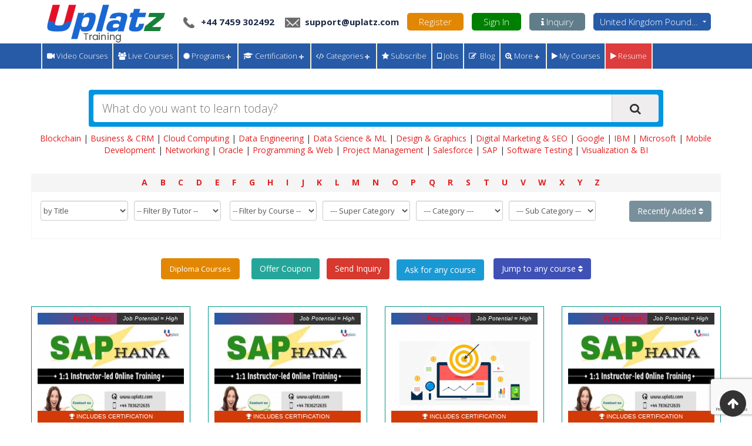

--- FILE ---
content_type: text/html; charset=UTF-8
request_url: https://training.uplatz.com/search.php?category=sap-hana
body_size: 641905
content:
<!DOCTYPE html>
<html lang="en-gb">

<head>
    <meta http-equiv="Content-Type" content="text/html; charset=UTF-8">
    <meta name="language" content="english" />
    <title>SAP HANA Training & Certification Course | IT Training | Uplatz</title>

    <meta name="viewport" content="width=device-width, initial-scale=1">
    <meta name="title" content="SAP HANA Training & Certification Course | IT Training | Uplatz">
    <meta name="description" content="Get SAP HANA training & certification course in London UK and online. Uplatz provides low cost online training on SAP HANA. Get SAP job placement in London.">
    <meta name="keywords" content="SAP, Big Data, Oracle, Java, Hadoop, Analytics, Machine Learning, PHP, Python, Perl, SAP FICO, SAP ABAP, SAP BI, SAP BO, SAP BW, SAP CRM, SAP HCM, SAP HR, SAP MM, SAP PP, SAP SD, SAP SuccessFactors, SAP APO, SAP WM, SAP EWM, Spark, Scala, AWS, Azure">

    <link rel="shortcut icon" href="img/favicon.ico">
    <link href="includes/bootstrap/css/bootstrap.min.css" rel="stylesheet" type="text/css" />
    <link href="includes/bootstrap-slider/css/bootstrap-slider.min.css" rel="stylesheet" type="text/css" />
    <link href="includes/font-awesome/css/font-awesome.min.css" rel="stylesheet" type="text/css" />
    <link href="css/theme.css" rel="stylesheet" type="text/css" />
    <link href="css/search.css" rel="stylesheet" type="text/css" />
    <link href="includes/autocomplete/jquery.auto-complete.css" rel="stylesheet" type="text/css" />

    <link href='https://fonts.googleapis.com/css?family=Pacifico' rel='stylesheet' type='text/css'>
    <link href='https://fonts.googleapis.com/css?family=Open+Sans:400,600,300,700,800' rel='stylesheet' type='text/css'>

    
    <link href="https://training.uplatz.com/search.php?category=sap-hana" rel="canonical">

    <!-- Global site tag (gtag.js) - Google Ads: 10809781338 -->
    <script async src="https://www.googletagmanager.com/gtag/js?id=AW-10809781338"></script>
    <script>
        window.dataLayer = window.dataLayer || [];

        function gtag() {
            dataLayer.push(arguments);
        }
        gtag('js', new Date());

        gtag('config', 'AW-10809781338');
    </script>

    <script src="includes/jquery-1.9.1.min.js" type="text/javascript"></script>
    <script src="includes/bootstrap/js/bootstrap.min.js" type="text/javascript"></script>
    <script src="includes/jquery.timeago.js" type="text/javascript"></script>
    <script src="includes/bootstrap-slider/bootstrap-slider.min.js" type="text/javascript"></script>
    <script src="https://maps.googleapis.com/maps/api/js?key=AIzaSyDuoMnCEXgEdcqPHrK8iK7LASILZFVNfxs&v=3.exp&signed_in=true&libraries=places"></script>

    <script src="includes/autocomplete/jquery.auto-complete.min.js" type="text/javascript"></script>
    <script src="js/jquery.form.min.js"></script>
    <script src="js/search.js" type="text/javascript"></script>
    <script src="js/login.js" type="text/javascript"></script>

    <script type='text/javascript' src='js/clipboard.min.js'></script>
    <script type="text/javascript">
        jQuery(document).ready(function() {

            jQuery('[data-toggle="tooltipFv"]').tooltip();

            new Clipboard('.btnClipbord3');

            jQuery('.courses_cats li span').click(function() {

                jQuery(this).next('.subcats_drop').toggle(700);
            });
            jQuery('input[type=radio][name=payment]').change(function() {
                if (this.value == 'Time Money') {
                    $('.pricefilter').html('<span class="fa fa-money"></span> Your upoints range');
                    $('.currency-appent').hide();
                }
                if (this.value == 'Money') {
                    $('.pricefilter').html('<span class="fa fa-money"></span> Your money range');
                    $('.currency-appent').show();
                }
            });

            jQuery(document).on("click", ".wishtoteach_symbol a", function() {
                //jQuery('.wishtoteach_symbol').on( "click", 'a', function() {
                jQuery(this).next().toggle();
                return false;
            });

            jQuery(document).on("click", ".wishtoteach_symbol2 a", function() {
                //jQuery('.wishtoteach_symbol').on( "click", 'a', function() {
                jQuery(this).next().toggle();
                return false;
            });

            jQuery('#dropdown-search-by').on('change', function() {
                var searchBy = jQuery(this).val();
                jQuery('.a_to_z').find('a').each(function() {
                    var hrefd = jQuery(this).attr('href');
                    var avl = jQuery(this).text();
                    res = avl.toLowerCase();
                    jQuery(this).attr('href', 'it-courses.php?orderby=' + res + '&search_by=' + searchBy);
                });

                jQuery(this).closest('form').submit();
            })

            jQuery(document).on("click", "#js-collections-heart-button", function() {
                var postid = $(this).attr('attr-post-id');
                if ($(this).hasClass('hactive')) {
                    $(this).removeClass('hactive');
                    $.post('ajax/make-favorite.php', {
                        favorite: '0',
                        postid: postid,
                        type: 'Course'
                    }, function(data) {});
                } else {
                    $(this).addClass('hactive');
                    $.post('ajax/make-favorite.php', {
                        favorite: '1',
                        postid: postid,
                        type: 'Course'
                    }, function(data) {});
                }
            });

            if (document.documentElement.clientWidth < 767) {

                jQuery('document').on("click", ".levelHolderClass li a", function() {

                    var href = jQuery(this).attr('href');
                    console.log(href);

                });
            }

            jQuery('#sup_category,#p_category, #s_category').change(function() {
                //                    var sel = jQuery(this).find('option:selected').val();
                //
                //                    if (sel != '') {
                //                        setCookie("sup_category", sel, 365);
                //                        jQuery(this).closest('form').submit();
                //                    }
                jQuery(this).closest('form').submit();
            });

            jQuery('#tutor-search-by').change(function() {
                //                    var sel = jQuery(this).find('option:selected').val();
                //                    if (sel != '')
                jQuery(this).closest('form').submit();
            });
            jQuery('#tutor-course-search-by').change(function() {
                //                    var sel = jQuery(this).find('option:selected').val();
                //                    if (sel != '')
                jQuery(this).closest('form').submit();
            });

                            setCookie("postedby", "", 365);
            
            $("body").on("click", ".webModelLinkSr", function() {
                var linkd = $(this).attr("link");
                $("#unique_linkSr").val(linkd);
                $("#linkSrModal").modal('show');
            });
        });
    </script>


    <link href='https://fonts.googleapis.com/css?family=Open+Sans+Condensed:300,300italic,700&subset=latin,cyrillic-ext,latin-ext,cyrillic' rel='stylesheet' type='text/css'>

    <!-- <link rel="stylesheet" href="css/jquery.multilevelpushmenu.css"> -->
    <link rel="stylesheet" href="css/covermode.css">
    <script type="text/javascript" src="https://oss.maxcdn.com/libs/modernizr/2.6.2/modernizr.min.js"></script>
    <style>
        .icn-heart.js-collections-heart-button {
            bottom: 0;
            color: #c6c6c6;
            float: right;
            margin-right: 10px;
            position: absolute;
            right: 19px;
            top: 270px;
        }

        .icn-heart.js-collections-heart-button.hactive {
            color: #E45641;
        }

        .slider.slider-horizontal {
            width: 75%;
        }

        .wishtoteach_symbol strong {
            font-size: 12px;
            font-style: italic;
            opacity: 0.88;
        }

        .nav-tabs {
            display: none;
        }
    </style>

    <style>
        .icn-heart.js-collections-heart-button {
            bottom: 0;
            color: #c6c6c6;
            float: right;
            margin-right: 10px;
            position: absolute;
            right: 19px;
            top: 285px;
        }

        .icn-heart.js-collections-heart-button.hactive {
            color: #E45641;
        }

        .slider.slider-horizontal {
            width: 75%;
        }

        .wishtoteach_symbol strong {
            font-size: 12px;
            font-style: italic;
            opacity: 0.88;
        }

        .nav-tabs {
            display: none;
        }

        .alfa-count {
            background: #f5f5f5;
            padding: 5px 0;
            text-align: center;
            margin-top: 15px;
            font-size: 14px;
        }

        .alfa-count a {
            float: none !important;
            margin-right: 1.5% !important;
        }

        .count-search {
            border: #f5f5f5 thin solid;
            padding: 15px;
        }

        .count-search .form-control {
            width: 100% !important;
            max-width: 13% !important;
            float: left;
            font-size: 13px;
            padding: 6px 8px;
            margin-right: 10px;
        }

        .learning-btns {
            background: #f5f5f5;
            padding: 15px;
            text-align: center;
        }

        .learning-btns a {
            font-size: 13px !important;
            padding: 8px 8px !important;
            margin: 0 2px;
        }

        .learning-btns .learning_req_form2 .btn-success {
            margin-top: 0 !important;
        }

        .vlisting ul li .usefull li {
            width: 100%;
            font-size: 15px;
        }

        .tuser {
            width: auto;
            position: absolute;
            bottom: 130px;
            right: -28px;
            border: none;
        }

        .vlisting {
            margin: 20px 0 0 0;
        }

        body .vlisting ul li {
            width: 25%;
        }

        @media (max-width: 640px) {
            body .vlisting ul li {
                width: 100%;
            }

            .search_mid_link {
                display: block;
                text-align: center;
            }
        }
    </style>

    <link href="css/premium-video-based-courses.css" rel="stylesheet" type="text/css" />

    
    <!-- Facebook Pixel Code -->
    <script>
        ! function(f, b, e, v, n, t, s) {
            if (f.fbq) return;
            n = f.fbq = function() {
                n.callMethod ?
                    n.callMethod.apply(n, arguments) : n.queue.push(arguments)
            };
            if (!f._fbq) f._fbq = n;
            n.push = n;
            n.loaded = !0;
            n.version = '2.0';
            n.queue = [];
            t = b.createElement(e);
            t.async = !0;
            t.src = v;
            s = b.getElementsByTagName(e)[0];
            s.parentNode.insertBefore(t, s)
        }(window, document, 'script',
            'https://connect.facebook.net/en_US/fbevents.js');
        fbq('init', '408045240349815');
        fbq('track', 'PageView');
    </script>
    <noscript>
        <img height="1" width="1" src="https://www.facebook.com/tr?id=408045240349815&ev=PageView
&noscript=1" />
    </noscript>
    <!-- End Facebook Pixel Code -->

</head>
    <script type="text/javascript">
        $(document).ready(function() {

            $('.redirect_cat' + 'sap-hana').addClass('opened');
            $('.redirect_subcat_p' + '').addClass('sub_opened');

        });
    </script>




<body onload="initialize()" class="start-learning">
    <link rel="stylesheet" type="text/css" href="css/intlTelInput1.css">
<script type="text/javascript" src="js/intlTelInput1.js"></script>

<script src="https://www.google.com/recaptcha/api.js?render=6LcMBDAcAAAAAN8iktand_m1DOcsILYM-5B39kgz" async defer></script>
<script src="https://cdnjs.cloudflare.com/ajax/libs/jquery.form/4.2.2/jquery.form.js" async defer></script>

<!-- This is the tag for Google Ads -->
<!-- Google tag (gtag.js) -->
<script async src="https://www.googletagmanager.com/gtag/js?id=AW-452327404"></script>
<script>
    window.dataLayer = window.dataLayer || [];

    function gtag() {
        dataLayer.push(arguments);
    }
    gtag('js', new Date());

    gtag('config', 'AW-452327404');
</script>

<!-- This is the tag for Google Analytics 4 (GA4) -->
<!-- Google tag (gtag.js) -->
<script async src="https://www.googletagmanager.com/gtag/js?id=G-0WNXTVMKTS"></script>
<script>
    window.dataLayer = window.dataLayer || [];

    function gtag() {
        dataLayer.push(arguments);
    }
    gtag('js', new Date());

    gtag('config', 'G-0WNXTVMKTS');
</script>

<!-- Meta Pixel Code -->
<!--<script>
    ! function(f, b, e, v, n, t, s) {
        if (f.fbq) return;
        n = f.fbq = function() {
            n.callMethod ?
                n.callMethod.apply(n, arguments) : n.queue.push(arguments)
        };
        if (!f._fbq) f._fbq = n;
        n.push = n;
        n.loaded = !0;
        n.version = '2.0';
        n.queue = [];
        t = b.createElement(e);
        t.async = !0;
        t.src = v;
        s = b.getElementsByTagName(e)[0];
        s.parentNode.insertBefore(t, s)
    }(window, document, 'script',
        'https://connect.facebook.net/en_US/fbevents.js');
    fbq('init', '1266863326670383');
    fbq('track', 'PageView');
</script>-->

<script type="text/javascript">
    $(document).ready(function() {

        if ($('#customerForm').length) {

            $('#customerForm').on('submit', function() {
                var countryData2 = $("#phone_number").intlTelInput("getSelectedCountryData");
                $('#mob_code').val(countryData2.dialCode);
            });

        }

        if ($('#phone_number').length) {

            $("#phone_number").intlTelInput({
                autoHideDialCode: false,
                autoPlaceholder: "off",
                initialCountry: "gb",
                separateDialCode: true,
                utilsScript: "js/utils.js"
            });

        }

        if ($('#videoModal').length) {

            $('#videoModal').on('hidden.bs.modal', function(e) {
                // do something...
                $('#videoModal iframe').attr("src", $("#videoModal  iframe").attr("src"));
            });
        }


        if ($('input[type=radio][name=payment]').length) {

            $('input[type=radio][name=payment]').change(function() {
                if (this.value == 'Time Money') {
                    $('.pricefilter').html('<span class="fa fa-money"></span> Your upoints range');
                }
                if (this.value == 'Money') {
                    $('.pricefilter').html('<span class="fa fa-money"></span> Your money range');
                }
            });

        }

        if ($('#ok_button').length) {

            $('#ok_button').click(function() {

                window.location.assign("https://training.uplatz.com/it-courses.php");

            });

        }

        if ($('.header-choose-currency').length) {
            $('.header-choose-currency').on('change', function() {
                $('#select-currency-now').submit();
            });
        }

        if ($("[name='my-checkbox']").length > 0) {
            $("[name='my-checkbox']").bootstrapSwitch({
                onSwitchChange: function(event, state) {
                    if (state) {
                        $.post("user_ajax.php", {
                            states: '1'
                        }, function(data) {});
                    } else {
                        $.post("user_ajax.php", {
                            states: '0'
                        }, function(data) {});
                    }
                }
            });
        }

        if ($('#checkLogin').length) {

            $("body").on("click", "#checkLogin", function() {
                var friend_id = $(this).attr("attr-id");
                $("#userAttrId").val(friend_id);
                $("#success-msg").addClass("hidden");
                if (friend_id == "true") {
                    $("#loginModal").modal('show');
                }

            });
        }

        if ($('.profile_dropdown1').length) {

            $('.profile_dropdown1').click(function() {
                $('.profile_submenu1').toggle();

                if ($(this).find('i').hasClass('fa-caret-up')) {
                    $(this).find('i').removeClass('fa-caret-up');
                    $(this).find('i').addClass('fa-caret-down');
                } else {
                    $(this).find('i').removeClass('fa-caret-down');
                    $(this).find('i').addClass('fa-caret-up');
                }


                return false;
            });

        }

        if ($('.profile_dropdown2').length) {
            $('.profile_dropdown2').click(function() {
                $('.profile_submenu2').toggle();

                if ($(this).find('i').hasClass('fa-caret-up')) {
                    $(this).find('i').removeClass('fa-caret-up');
                    $(this).find('i').addClass('fa-caret-down');
                } else {
                    $(this).find('i').removeClass('fa-caret-down');
                    $(this).find('i').addClass('fa-caret-up');
                }


                return false;
            });
        }

        if ($('.profile_dropdown3').length) {

            $('.profile_dropdown3').click(function() {
                $('.profile_submenu3').toggle();

                if ($(this).find('i').hasClass('fa-caret-up')) {
                    $(this).find('i').removeClass('fa-caret-up');
                    $(this).find('i').addClass('fa-caret-down');
                } else {
                    $(this).find('i').removeClass('fa-caret-down');
                    $(this).find('i').addClass('fa-caret-up');
                }


                return false;
            });

        }

        if ($('.transaction_dropdown3').length) {

            $('.transaction_dropdown3').click(function() {
                $('.transaction_submenu3').toggle();

                if ($(this).find('i').hasClass('fa-caret-up')) {
                    $(this).find('i').removeClass('fa-caret-up');
                    $(this).find('i').addClass('fa-caret-down');
                } else {
                    $(this).find('i').removeClass('fa-caret-down');
                    $(this).find('i').addClass('fa-caret-up');
                }


                return false;
            });

        }

        if ($('.profile_dropdown4').length) {

            $('.profile_dropdown4').click(function() {
                $('.profile_submenu4').toggle();

                if ($(this).find('i').hasClass('fa-caret-up')) {
                    $(this).find('i').removeClass('fa-caret-up');
                    $(this).find('i').addClass('fa-caret-down');
                } else {
                    $(this).find('i').removeClass('fa-caret-down');
                    $(this).find('i').addClass('fa-caret-up');
                }


                return false;
            });

        }

        if ($('.profile_dropdown5').length) {

            $('.profile_dropdown5').click(function() {
                $('.profile_submenu5').toggle();

                if ($(this).find('i').hasClass('fa-caret-up')) {
                    $(this).find('i').removeClass('fa-caret-up');
                    $(this).find('i').addClass('fa-caret-down');
                } else {
                    $(this).find('i').removeClass('fa-caret-down');
                    $(this).find('i').addClass('fa-caret-up');
                }


                return false;
            });

        }

        if ($('i.proficiency').length) {
            $('i.proficiency').hover(function() {
                    $(this).find('strong').show();
                },
                function() {
                    $(this).find('strong').hide();
                }
            );
        }

        if ($('#header-send-msg-btnm1').length) {
            $("body").on("click", "#header-send-msg-btnm1", function() {
                $("#create-header-enq").submit();
            });
        }

        $("body").on("click", "#create-header-enq .sub-btn", function() {

            $("#success-msg").addClass("hidden");
            var phEmail = $('#headerPhEmail').val().trim();
            var coursename = $('#headerCourseName').val().trim();
            var error = 0;
            /*
             var v = grecaptcha.getResponse();
             if(v.length == 0)
             {
             //jQuery('.captcha_issue').remove();
             //jQuery('#recaptcha30').after("<p class='captcha_issue' style='color:#f00;'>You can't leave Captcha Code empty</p>");
             //error = 1;
             }
             else
             {
             jQuery('.captcha_issue').remove();
             
             }
             
             */

            if (!phEmail || phEmail == '') {

                $('#headerPhEmail').css('border', '1px solid #f00');
                error = 1;
            }
            if (!coursename || coursename == '') {

                $('#headerCourseName').css('border', '1px solid #f00');
                error = 1;
            }

            if (error == 0) {

                $('#headerPhEmail').css('border', '1px solid #ccc');
                $('#headerCourseName').css('border', '1px solid #ccc');
                //$(this).attr("action", "");
                //return true;

                $('#create-header-enq').ajaxSubmit({
                    //dataType: "text",
                    success: function(response) {

                        jQuery('.captcha_issue').remove();

                        if (response == 'The captcha input is invalid or malformed.') {

                            jQuery('#recaptcha30').after("<p class='captcha_issue' style='color:#f00;'>You can't leave Captcha Code empty</p>");
                        } else if (response == 'done') {

                            jQuery('#headerName').val(null);
                            jQuery('#headerCourseName').val(null);
                            jQuery('#headerPhoneNumber').val(null);
                            jQuery('#headerPhEmail').val(null);
                            jQuery('#headerInquiry').val(null);
                            jQuery('.formsuccess').remove();
                            jQuery('#recaptcha30').after("<p class='formsuccess' style='color:green; margin:15px auto; width: 50%;font-size: 20px;'>Inquiry form is submitted successfully.</p>");

                            setTimeout(function() {
                                jQuery('#create-header-enq .close').trigger('click');
                            }, 5000);
                        }

                    }
                });


            }
            return false;
        });

        if ($('.cancel-event-submission-guest').length) {

            $('.cancel-event-submission-guest').click(function() {
                //$('#guest-login-email').val(null);
                //$('#loginModalAsGuest button[data-dismiss="modal"]').trigger('click');
            });

        }

    });

    var widgetId1;
    var widgetId2;
    var widgetId30;

    var onloadCallback = function() {
        // Renders the HTML element with id 'example1' as a reCAPTCHA widget.
        // The id of the reCAPTCHA widget is assigned to 'widgetId1'.

        if ($('#recaptcha1').length) {
            widgetId1 = grecaptcha.render('recaptcha1', {
                'sitekey': '6LfWlhcUAAAAAOBntFDpbToeHIqmHsmdM8npbN8v',
                'theme': 'light'
            });
        }

        if ($('#recaptcha30').length) {
            widgetId30 = grecaptcha.render('recaptcha30', {
                'sitekey': '6LfWlhcUAAAAAOBntFDpbToeHIqmHsmdM8npbN8v',
                'theme': 'light'
            });
        }

        if ($('#recaptcha2').length) {
            widgetId2 = grecaptcha.render(document.getElementById('recaptcha2'), {
                'sitekey': '6LfWlhcUAAAAAOBntFDpbToeHIqmHsmdM8npbN8v'
            });
        }

        if ($('#recaptcha3').length) {
            var widgetId3;
            widgetId3 = grecaptcha.render(document.getElementById('recaptcha3'), {
                'sitekey': '6LfWlhcUAAAAAOBntFDpbToeHIqmHsmdM8npbN8v',
                'theme': 'light'
            });
        }
        if ($('#recaptcha4').length) {
            var widgetId4;
            widgetId4 = grecaptcha.render(document.getElementById('recaptcha4'), {
                'sitekey': '6LfWlhcUAAAAAOBntFDpbToeHIqmHsmdM8npbN8v',
                'theme': 'light'
            });
        }
        if ($('#recaptcha5').length) {
            var widgetId5;
            widgetId5 = grecaptcha.render(document.getElementById('recaptcha5'), {
                'sitekey': '6LfWlhcUAAAAAOBntFDpbToeHIqmHsmdM8npbN8v',
                'theme': 'light'
            });
        }

        if ($('#recaptcha6').length) {
            var widgetId6;
            widgetId5 = grecaptcha.render(document.getElementById('recaptcha6'), {
                'sitekey': '6LfdIk0UAAAAAERjka85d6rjjuNG24auaItZoZE9',
                'theme': 'light'
            });
        }

        if ($('#recaptcha2TM').length) {
            var widgetId2TM;
            widgetId2TM = grecaptcha.render(document.getElementById('recaptcha2TM'), {
                'sitekey': '6LfWlhcUAAAAAOBntFDpbToeHIqmHsmdM8npbN8v',
                'theme': 'light'
            });
        }

        if ($('#recaptchaguest').length) {
            widgetIdguest = grecaptcha.render(document.getElementById('recaptchaguest'), {
                'sitekey': '6LfWlhcUAAAAAOBntFDpbToeHIqmHsmdM8npbN8v'
            });
        }

        if ($('#recaptchacoupon001').length) {
            widgetIdcoupon001 = grecaptcha.render(document.getElementById('recaptchacoupon001'), {
                'sitekey': '6LfWlhcUAAAAAOBntFDpbToeHIqmHsmdM8npbN8v'
            });
        }

        if ($('#recaptcha_new1').length) {
            var widgetId_new1 = grecaptcha.render(document.getElementById('recaptcha_new1'), {
                'sitekey': '6LfWlhcUAAAAAOBntFDpbToeHIqmHsmdM8npbN8v'
            });
        }


        /*$('#customerForm').submit(function(event) {
                event.preventDefault();
                //var email = $('#email').val();
          
                grecaptcha.ready(function() {
                    grecaptcha.execute('6LcMBDAcAAAAAN8iktand_m1DOcsILYM-5B39kgz', {action: 'request_cloud_server'}).then(function(token) {
                        $('#customerForm').prepend('<input type="hidden" name="token" value="' + token + '">');
                        $('#customerForm').prepend('<input type="hidden" name="action" value="request_cloud_server">');
                        $('#customerForm').unbind('submit').submit();
                    });;
                });
          });*/





    };
</script>

<div class="modal fade" id="registerModal" tabindex="-1" role="dialog" aria-labelledby="myModalLabel">
    <div class="modal-dialog" role="document">
        <div class="modal-content">
            <div class="modal-header">
                <button type="button" class="close" data-dismiss="modal" aria-label="Close"><span aria-hidden="true">&times;</span></button>
                <h4 class="modal-title" id="myModalLabel">Register</h4>
            </div>
            <div class="modal-body">
                <form id="register-form" action="register.php" method="post">
                    <div class="alert alert-danger hidden register-form-err"></div>
                    <div class="input-group input-group-lg">
                        <span class="input-group-addon" id="basic-addon1"><span class="fa fa-user"></span></span>
                        <input id="reg-name" type="text" required class="form-control" placeholder="Full name" aria-describedby="basic-addon1" name="name">
                    </div>
                    <br />
                    <div class="input-group input-group-lg">
                        <span class="input-group-addon" id="basic-addon1"><span class="fa fa-envelope-o"></span></span>
                        <input id="reg-email" type="text" required class="form-control" placeholder="Email address" aria-describedby="basic-addon1" name="email">
                    </div>
                    <br />
                    <div class="input-group input-group-lg">
                        <span class="input-group-addon" id="basic-addon1"><span class="fa fa-key"></span></span>
                        <input id="reg-pwd" type="password" required class="form-control" placeholder="Password" aria-describedby="basic-addon1" name="pwd">
                    </div>
                    <br />
                    <div class="input-group input-group-lg">
                        <span class="input-group-addon" id="basic-addon1"><span class="fa fa-key"></span></span>
                        <input id="con-pwd" type="password" required class="form-control" placeholder="Confirm Password" aria-describedby="basic-addon1" name="cpwd">
                    </div>
                    <br />
                    <div class="input-group input-group-lg">
                        <!--<div class="g-recaptcha" data-sitekey="6LfWlhcUAAAAAOBntFDpbToeHIqmHsmdM8npbN8v"></div>-->
                        <div id="recaptcha1"></div>
                    </div>
                    <br />
                    <!-- <div class="clearfix col-md-12" style="display:none;">                                   
                                 <label class="radio-btn"><input type="radio" value="Tutor" name="user_type" > I'm a Tutor</label>
                                 <label class="radio-btn"><input type="radio" value="Learner" name="user_type" > I'm a Learner</label>
                                 <label class="radio-btn"><input type="radio" value="Both" name="user_type" checked="checked"> I'm Both</label>
                             </div> -->
                    <div class="clearfix col-md-12 i-am">
                        <label class="radio-btn"><input type="checkbox" value="Learner" name="user_type[]" checked="checked"> Learner</label>
                        <label class="radio-btn"><input type="checkbox" value="Tutor" name="user_type[]"> Tutor</label>

                        <!-- <label class="radio-btn"><input type="checkbox" value="Gigs seller" name="user_type[]"> Gigs seller</label>
                        <label class="radio-btn"><input type="checkbox" value="Freelancer" name="user_type[]"> Freelancer</label> -->
                    </div>


                    <br />
                    <input type="submit" class="btn btn-danger btn-lg" value="Register" />
                    <button type="button" class="btn btn-default btn-lg" data-dismiss="modal">Cancel</button>
                </form>
                <br />
                <!--
                <div class="text-center or-divider">
                    -- or --
                </div> -->
                <br />
                <div id="fb-login-err1" class="alert alert-danger hidden"></div>
                <div id="fb-login-success1" class="alert alert-success hidden"></div>
                <div class="social-login-parent">

                    <!--<div class="social-login">
                    <button id="fb-login-btn1" type="button" class="btn btn-primary btn-facebook" data-dismiss="modal"><span class="fa fa-facebook-square"></span> Register with facebook</button>
                    </div>
                    <div class="social-login">
                        <button id="li-login-btn1" onclick="window.location.href='linkedin-process.php'" type="button" class="btn btn-primary" data-dismiss="modal"><span class="fa fa-linkedin-square"></span> Register with Linkedin</button>
                    </div>
                    <div class="social-login">
                        <button id="gp-login-btn1" type="button" onclick="window.location.href='google-process.php'" class="btn btn-primary" data-dismiss="modal"><span class="fa fa-google-plus-square"></span> Register with Google+ </button>
                    </div>

                    -->

                    
                </div>
            </div>
        </div>
    </div>
</div>
<div class="modal fade" id="fbModal" tabindex="-1" role="dialog" aria-labelledby="myModalLabel">
    <div class="modal-dialog" role="document">
        <div class="modal-content">
            <div class="modal-header">
                <button type="button" class="close" data-dismiss="modal" aria-label="Close"><span aria-hidden="true">&times;</span></button>
                <h4 class="modal-title" id="myModalLabel">Login</h4>
            </div>
            <div class="modal-body">
                <h3 class="alert alert-success">
                    <span class="fa fa-facebook-square"></span> Logged in successfully, redirecting...
                </h3>
            </div>
        </div>
    </div>
</div>
<div class="modal fade" id="loginModal" tabindex="-1" role="dialog" aria-labelledby="myModalLabel">
    <div class="modal-dialog" role="document">
        <div class="modal-content">
            <div class="modal-header">
                <button type="button" class="close" data-dismiss="modal" aria-label="Close"><span aria-hidden="true">&times;</span></button>
                <h4 class="modal-title" id="myModalLabel">Login</h4>
            </div>
            <div class="modal-body">
                <form action="login-process.php" method="post">
                    <input type="hidden" name="csrf_token" value="53b14784adfa27fa66d0f2bc062c6271873df6afcc566921fc0edd94360c365cec0a19d2649e29de6afcb1defad405f8bf31ee4877bfaf9e44ec703fab1ae67a" />
                    <div class="alert alert-danger hidden login-form-err"></div>
                    <div class="input-group input-group-lg">
                        <span class="input-group-addon" id="basic-addon1"><span class="fa fa-envelope-o"></span></span>
                        <input type="email" id="login-email" class="form-control" required placeholder="Email address" aria-describedby="basic-addon1" name="email">
                    </div>
                    <br />
                    <div class="input-group input-group-lg">
                        <span class="input-group-addon" id="basic-addon1"><span class="fa fa-key"></span></span>
                        <input type="password" id="login-pass" class="form-control" required placeholder="Password" aria-describedby="basic-addon1" name="pwd">
                    </div>
                    <div class="clearfix">
                        <a href="forgot-password.php">Forgot password?</a>
                    </div>
                    <br />
                    <!--<input type="submit" class="btn btn-danger btn-lg" value="Sign in" />-->
                    <input type="submit" id="login-button" class="btn btn-danger btn-lg" value="Sign in" />
                    <button type="button" class="btn btn-default btn-lg" data-dismiss="modal">Cancel</button>
                </form>
                <br />

                <!--
                <div class="text-center or-divider">
                    -- or --
                </div> -->
                <br />
                <div id="fb-login-err" class="alert alert-danger hidden"></div>
                <div id="fb-login-success" class="alert alert-success hidden"></div>
                <div class="social-login-parent">
                    <!-- <div class="social-login">  
                    <button id="fb-login-btn" type="button" class="btn btn-primary btn-facebook" data-dismiss="modal"><span class="fa fa-facebook-square"></span> Login with Facebook</button>
                    </div>
                    <div class="social-login">
                        <button id="li-login-btn" onclick="window.location.href='linkedin-process.php'" type="button" class="btn btn-primary" data-dismiss="modal"><span class="fa fa-linkedin-square"></span> Login with Linkedin</button>
                    </div>
                    <div class="social-login">
                        <button id="gp-login-btn" type="button" onclick="window.location.href='google-process.php'" class="btn btn-primary" data-dismiss="modal"><span class="fa fa-google-plus-square"></span> Login with Google+ </button>
                    </div> -->

                    
                </div>

            </div>
        </div>
    </div>
</div>

<div class="modal fade" id="loginModalAsGuest" tabindex="-1" role="dialog" aria-labelledby="myModalLabel">
    <div class="modal-dialog" role="document">
        <div class="modal-content">
            <div class="modal-header">
                <button type="button" class="close" data-dismiss="modal" aria-label="Close"><span aria-hidden="true">&times;</span></button>
                <h4 class="modal-title" id="myModalLabel">Continue as guest</h4>
            </div>
            <div class="modal-body">
                <form action="login-as-guest-process.php" id="loginModalAsGuestForm2" method="post">
                    <div class="alert alert-danger hidden login-form-err"></div>
                    <div class="input-group input-group-lg">
                        <span class="input-group-addon" id="basic-addon1"><span class="fa fa-envelope-o"></span></span>
                        <input type="email" id="guest-login-email" required class="form-control" required placeholder="Email address" aria-describedby="basic-addon1" name="email">
                    </div>
                    </br>
                    <div class="input-group input-group-lg">
                        <span class="input-group-addon" id="basic-addon1"><span class="fa fa-user"></span></span>
                        <input type="text" id="guest-login-username" class="form-control" required placeholder="Fullname" aria-describedby="basic-addon1" name="fullname">
                    </div>
                    </br>

                    <!--<input type="submit" class="btn btn-danger btn-lg" value="Sign in" />-->
                    <input type="submit" id="login-as-guest-button" class="btn btn-danger btn-lg" value="Submit" />
                    <button type="button" class="btn btn-default btn-lg" data-dismiss="modal">Cancel</button>
                </form>
                <br />
            </div>
        </div>
    </div>
</div>

<div class="modal fade" id="loginModalAsGuest2" tabindex="-1" role="dialog" aria-labelledby="myModalLabel">
    <div class="modal-dialog" role="document">
        <div class="modal-content">
            <div class="modal-header">
                <button type="button" class="close" data-dismiss="modal" aria-label="Close"><span aria-hidden="true">&times;</span></button>

            </div>
            <div class="modal-body">
                <div class="btn btn-warning btn-lg" onClick="javascript:$('#triggermeonclick').trigger('click');" style="background: #37c313 none repeat scroll 0 0; color: #fff; border-color:#37c313" data-toggle="modal" data-target="#loginModal">
                    <span class="glyphicon glyphicon-log-in"></span> Attend as Registered User
                </div>
                <div class="btn btn-warning btn-lg" onClick="javascript:$('#triggermeonclick').trigger('click');" style="background: #037cbe none repeat scroll 0 0; color: #fff; border-color:#037cbe" data-toggle="modal" data-target="#loginModalAsGuest">
                    <span class="glyphicon glyphicon-log-in"></span> Attend as Guest
                </div>
                <button type="button" class="btn btn-default btn-lg" id="triggermeonclick" style="display:none" data-dismiss="modal">Cancel</button>
            </div>
        </div>
    </div>
</div>


<div class="modal fade" id="inqModalInHeader" tabindex="-1" role="dialog">
    <form method="post" id="create-header-enq" action="ajax/create-enq.php">
        <div class="modal-dialog modal-lg" role="document">
            <div class="modal-content">
                <div class="modal-header">
                    <button type="button" class="close" data-dismiss="modal" aria-label="Close" style="background-color:#607d8b"><span aria-hidden="true">&times;</span></button>
                    <h4 class="modal-title" id="myModalLabel">Inquiry to Uplatz</h4>
                    <div id="hiddendClass" class="hidden alert alert-danger">Inquiry submitted successfully.</div>
                    <div id="hiddendClass2" class="hidden alert alert-danger">Inquiry submitted successfully.</div>
                </div>
                <div class="modal-body">
                    <div id="success-msg" class="hidden alert alert-danger"></div>
                    <input type="hidden" id="headerCourseID" value="" name="courseID">
                    <input type="hidden" id="headerCourseType" value="" name="courseType">


                    <div class="row">

                        <div class="clearfix col-md-12">
                            <div class="form-control-title">Your Name</div>
                            <input type="text" name="name" id="headerName" value="" class="form-control" />
                        </div>

                    </div>
                    <br />

                    <div class="row">

                        <div class="clearfix col-md-12">
                            <div class="form-control-title">Your Phone</div>
                            <input type="hidden" name="phoneCode" id="headerPhoneCode" value="+44" />
                            <input type="text" name="phoneNumber" id="headerPhoneNumber" class="form-control" />
                        </div>

                    </div>
                    <br />

                    <div class="row">

                        <div class="clearfix col-md-12">
                            <div class="form-control-title">Your Email</div>
                            <input type="email" name="phEmail" id="headerPhEmail" class="form-control" />
                        </div>

                    </div>
                    <br />

                    <div class="row">

                        <div class="clearfix col-md-12">
                            <div class="form-control-title">Course Name</div>
                            <input type="text" name="coursename" id="headerCourseName" value="" class="form-control" />
                        </div>

                    </div>
                    <br />


                    <div class="row">

                        <div class="clearfix col-md-12">
                            <div class="form-control-title">Inquiry Detail</div>
                            <textarea name="inquiry" id="headerInquiry" class="form-control"></textarea>

                        </div>
                    </div>
                    <br />
                    <div class="row">

                        <div class="clearfix col-md-12">
                            <!--<div class="g-recaptcha" data-sitekey="6LfWlhcUAAAAAOBntFDpbToeHIqmHsmdM8npbN8v"></div>-->
                            <div id="recaptcha30"></div>
                        </div>
                        <br />
                    </div>
                    <div id="msg-progress-wrapper" class="progress hidden">
                        <div id="header-msg-progress-container" class="progress-bar progress-bar-striped active" role="progressbar" aria-valuenow="45" aria-valuemin="0" aria-valuemax="100" style="width: 45%">
                            <span class="sr-only">45% Complete</span>
                        </div>
                    </div>

                </div>
                <div class="modal-footer">
                                        <input type="hidden" name="course_url" value="https://training.uplatz.com/search.php?category=sap-hana" />
                    <button type="button" class="btn btn-default" data-dismiss="modal" style="background-color:#73b1ef">Close</button>
                    <button type="button" class="btn btn-danger sub-btn" style="font-size: 17px;">SUBMIT</button>
                    <!--<label class="btn btn-danger" id="header-send-msg-btnm1"><span class="fa fa-send-o"></span> Submit <input type="submit" class="hidden"/></label> -->

                </div>
            </div>
        </div>
    </form>
</div>

<link href="assets/css/hf-css.css?tt=1769829968" rel="stylesheet" />
<!-- Custom Selectors -->
<link rel="stylesheet" href="assets/css/jquery.custom-select.css">
<script src="assets/js/custom.js?time=1769829968"></script>
<script src="assets/js/jquery.custom-select.min.js"></script>
<!-- Custom Selectors -->
<!-- <link rel="stylesheet" href="assets/css/lc_switch.css"> -->
<!-- WhatsHelp.io widget -->
<!--<script type="text/javascript">
                    (function () {
                        var options = {
                            whatsapp: "+447459302492", // WhatsApp number
                            //call_to_action: "", // Call to action
                            position: "left", // Position may be 'right' or 'left'
                        };
                        var proto = document.location.protocol, host = "whatshelp.io", url = proto + "//static." + host;
                        var s = document.createElement('script');
                        s.type = 'text/javascript';
                        s.async = true;
                        s.src = url + '/widget-send-button/js/init.js';
                        s.onload = function () {
                            WhWidgetSendButton.init(host, proto, options);
                        };
                        var x = document.getElementsByTagName('script')[0];
                        x.parentNode.insertBefore(s, x);
                    })();
</script> -->


<script type="text/javascript">
    var config = {
        phone: " 44 7459302492",
        call: "Message Us",
        position: "ww-left",
        size: "ww-normal",
        text: "",
        type: "ww-standard",
        brand: "",
        subtitle: "",
        welcome: ""
    };
    var proto = document.location.protocol,
        host = "cloudfront.net",
        url = proto + "//d3kzab8jj16n2f." + host;
    var s = document.createElement("script");
    s.type = "text/javascript";
    s.async = true;
    s.src = url + "/v2/main.js";
    s.onload = function() {
        tmWidgetInit(config)
    };
    var x = document.getElementsByTagName("script")[0];
    x.parentNode.insertBefore(s, x);
</script>
<!-- /WhatsHelp.io widget -->
<header class="ut-header header-inner">

    <div class="header-top-new" style="display: none">
        <!--
		<div class="container">
            <div class="header-contact">
                <a href="#_"><img src="images/phone-icon.png" alt="">+44 7459 302492</a>
                <a href="#_"><img src="images/message-icon.png" alt=""> info@uplatz.com</a>
            </div>
            <div class="header-top-new-right">
                <a class="" href="https://training.uplatz.com/blog">Blog</a>
            </div>
        </div>
		-->
    </div>

    <div class="header-top">
        <div class="container">

            <div class="logo"><a href="https://training.uplatz.com/"><img src="assets/images/logo.png" alt=""></a></div>
            <style> .custom-select { position: relative; display: inline-block; width: 200px; } </style>

<div class="head-contact">
    <ul>
        <li>
            <a href="tel:+44 7459 302492" class="up_contact">
                <!--<img src="images/WhatsApp.png" alt="phone icon" width="24">-->
                <img src="assets/images/phone-icon.png" alt="phone icon"> +44 7459 302492
            </a> 
            <a class="up_contact" href="mailto:info@uplatz.com">
                <img src="assets/images/message-icon.png" alt="email message icon"> support@uplatz.com
            </a>
        </li>
        <li>
            <form method="post" id="select-currency-now">
                <a class="register-btn" href="#registerModal" data-toggle="modal">Register</a> 
                <a class="login-btn green"  href="#loginModal" data-toggle="modal">Sign In</a>
                <a href="#" data-target="#inqModalInHeader" data-toggle="modal" class="login-btn" style="background: #607d8b;"> <i class="fa fa-info" aria-hidden="true"></i>&nbsp;Inquiry</a>
                                
                <select id="-currency" name="currency" class="select select--group header-choose-currency currency">
                    
                    <option value="GBP">Currency</option>                            <option value="DZD" >Algeria Dinars - DZD</option>
                                                        <option value="ARS" >Argentina Pesos - ARS</option>
                                                        <option value="AUD" >Australian Dollar - AUD</option>
                                                        <option value="BSD" >Bahamas Dollars - BSD</option>
                                                        <option value="BHD" >Bahrain Dinars - BHD</option>
                                                        <option value="BBD" >Barbados Dollars - BBD</option>
                                                        <option value="BEF" >Belgium Francs - BEF</option>
                                                        <option value="BMD" >Bermuda Dollars - BMD</option>
                                                        <option value="BRL" >Brazil Reais - BRL</option>
                                                        <option value="BGN" >Bulgaria Leva - BGN</option>
                                                        <option value="CAD" >Canada Dollars - CAD</option>
                                                        <option value="XOF" >CFA BCEAO Francs - XOF</option>
                                                        <option value="XAF" >CFA BEAC Francs - XAF</option>
                                                        <option value="XPF" >CFP Francs - XPF</option>
                                                        <option value="CLP" >Chile Pesos - CLP</option>
                                                        <option value="CNY" >China Yuan Renminbi - CNY</option>
                                                        <option value="COP" >Colombia Pesos - COP</option>
                                                        <option value="CRC" >Costa Rica Colones - CRC</option>
                                                        <option value="HRK" >Croatia Kuna - HRK</option>
                                                        <option value="CYP" >Cyprus Pounds - CYP</option>
                                                        <option value="CZK" >Czech Republic Koruny - CZK</option>
                                                        <option value="DKK" >Denmark Kroner - DKK</option>
                                                        <option value="DEM" >Deutsche (Germany) Marks - DEM</option>
                                                        <option value="DOP" >Dominican Republic Pesos - DOP</option>
                                                        <option value="NLG" >Dutch (Netherlands) Guilders - NLG</option>
                                                        <option value="XCD" >Eastern Caribbean Dollars - XCD</option>
                                                        <option value="EGP" >Egypt Pounds - EGP</option>
                                                        <option value="EEK" >Estonia Krooni - EEK</option>
                                                        <option value="EUR" >Euro - EUR</option>
                                                        <option value="FJD" >Fiji Dollars - FJD</option>
                                                        <option value="FIM" >Finland Markkaa - FIM</option>
                                                        <option value="FRF*" >France Francs - FRF*</option>
                                                        <option value="XAU" >Gold Ounces - XAU</option>
                                                        <option value="GRD" >Greece Drachmae - GRD</option>
                                                        <option value="GTQ" >Guatemalan Quetzal - GTQ</option>
                                                        <option value="HKD" >Hong Kong Dollars - HKD</option>
                                                        <option value="HUF" >Hungary Forint - HUF</option>
                                                        <option value="ISK" >Iceland Kronur - ISK</option>
                                                        <option value="XDR" >IMF Special Drawing Right - XDR</option>
                                                        <option value="INR" >Indian Rupee - INR</option>
                                                        <option value="IDR" >Indonesia Rupiahs - IDR</option>
                                                        <option value="IRR" >Iran Rials - IRR</option>
                                                        <option value="IQD" >Iraq Dinars - IQD</option>
                                                        <option value="IEP*" >Ireland Pounds - IEP*</option>
                                                        <option value="ILS" >Israel New Shekels - ILS</option>
                                                        <option value="ITL*" >Italy Lire - ITL*</option>
                                                        <option value="JMD" >Jamaica Dollars - JMD</option>
                                                        <option value="JPY" >Japan Yen - JPY</option>
                                                        <option value="JOD" >Jordan Dinars - JOD</option>
                                                        <option value="KES" >Kenya Shillings - KES</option>
                                                        <option value="KRW" >Korea (South) Won - KRW</option>
                                                        <option value="KWD" >Kuwait Dinars - KWD</option>
                                                        <option value="LBP" >Lebanon Pounds - LBP</option>
                                                        <option value="LUF" >Luxembourg Francs - LUF</option>
                                                        <option value="MYR" >Malaysia Ringgits - MYR</option>
                                                        <option value="MTL" >Malta Liri - MTL</option>
                                                        <option value="MUR" >Mauritius Rupees - MUR</option>
                                                        <option value="MXN" >Mexico Pesos - MXN</option>
                                                        <option value="MAD" >Morocco Dirhams - MAD</option>
                                                        <option value="NZD" >New Zealand Dollars - NZD</option>
                                                        <option value="NGN" >Nigerian Naira Currency NGN </option>
                                                        <option value="NOK" >Norway Kroner - NOK</option>
                                                        <option value="OMR" >Oman Rials - OMR</option>
                                                        <option value="PKR" >Pakistan Rupees - PKR</option>
                                                        <option value="XPD" >Palladium Ounces - XPD</option>
                                                        <option value="PEN" >Peru Nuevos Soles - PEN</option>
                                                        <option value="PHP" >Philippines Pesos - PHP</option>
                                                        <option value="XPT" >Platinum Ounces - XPT</option>
                                                        <option value="PLN" >Poland Zlotych - PLN</option>
                                                        <option value="PTE" >Portugal Escudos - PTE</option>
                                                        <option value="QAR" >Qatar Riyals - QAR</option>
                                                        <option value="ROL" >Romania Lei - ROL</option>
                                                        <option value="RON" >Romania New Lei - RON</option>
                                                        <option value="RUB" >Russia Rubles - RUB</option>
                                                        <option value="SAR" >Saudi Arabia Riyals - SAR</option>
                                                        <option value="XAG" >Silver Ounces - XAG</option>
                                                        <option value="SGD" >Singapore Dollars - SGD</option>
                                                        <option value="SKK" >Slovakia Koruny - SKK</option>
                                                        <option value="SIT" >Slovenia Tolars - SIT</option>
                                                        <option value="ZAR" >South Africa Rand - ZAR</option>
                                                        <option value="ESP" >Spain Pesetas - ESP</option>
                                                        <option value="LKR" >Sri Lanka Rupees - LKR</option>
                                                        <option value="SDD" >Sudan Dinars - SDD</option>
                                                        <option value="SEK" >Sweden Kronor - SEK</option>
                                                        <option value="CHF" >Switzerland Francs - CHF</option>
                                                        <option value="TWD" >Taiwan New Dollars - TWD</option>
                                                        <option value="THB" >Thailand Baht - THB</option>
                                                        <option value="TTD" >Trinidad and Tobago Dollars - TTD</option>
                                                        <option value="TND" >Tunisia Dinars - TND</option>
                                                        <option value="TRY" >Turkey New Lira - TRY</option>
                                                        <option value="AED" >United Arab Emirates Dirhams - AED</option>
                                                        <option value="GBP" selected=selected>United Kingdom Pounds - GBP</option>
                                                        <option value="USD" >United States Dollar - USD</option>
                                                        <option value="VEB" >Venezuela Bolivares - VEB</option>
                                                        <option value="VND" >Vietnam Dong - VND</option>
                                                        <option value="ZMK" >Zambia Kwacha - ZMK</option>
                              
                </select>

            </form>
        </li>
    </ul>
</div>        </div>

    </div>
    <div class="menu-div">
        <div class="container">
            <div id='cssmenu'>
                <!--   <div id="head-mobile"></div>
                    <div class="button"></div> -->


                <ul id="menu">

                    <li style="border-radius: 0 3px 3px 0;">
                        <a href="online-it-courses.php"><i class="fa fa-video-camera" aria-hidden="true"></i>&nbsp;Video Courses</a>
                    </li>


                    <li style="border-radius: 0 3px 3px 0;">
                        <a href="it-training.php"><i class="fa fa-users" aria-hidden="true"></i>&nbsp;Live Courses</a>
                    </li>

                    <!--
                    <li><a href="#"><i class="fa fa-code" aria-hidden="true"></i>&nbsp;Uplatz Courses</a>
                        <ul>
                            <li style="border-radius: 0 3px 3px 0;">
                                <a href="it-training.php"><i class="fa fa-users" aria-hidden="true"></i>&nbsp;&nbsp;Live Courses</a>
                            </li>
                            
                            <li style="border-radius: 0 3px 3px 0;">
                                <a href="video-based-courses.php"><i class="fa fa-video-camera" aria-hidden="true"></i>&nbsp;&nbsp;Video Courses</a>
                            </li>
                        </ul>
                    </li>
                    -->

                    <li><a href="#"><i class="fa fa-certificate" aria-hidden="true"></i>&nbsp;Programs</a>

                        <ul>
                            <li><a href="diploma.php"><i class="fa fa-university" aria-hidden="true"></i>&nbsp;&nbsp;Diploma Programs</a></li>
                            <li><a href="video-based-courses.php"><i class="fa fa-laptop" aria-hidden="true"></i>&nbsp;&nbsp;Specialized Programs</a>
                            </li>

                        </ul>

                    </li>

                    <li><a href="#"><i class="fa fa-graduation-cap" aria-hidden="true"></i>&nbsp;Certification</a>
                        <ul>
                            <li><a href="adobe-courses.php">Adobe</a></li>
                            <li><a href="aws-courses.php">AWS</a></li>
                            <li><a href="cisco-courses.php">Cisco</a></li>
                            <li><a href="citrix-courses.php">Citrix</a></li>
                            <li><a href="google-courses.php">Google</a></li>
                            <li><a href="ibm-courses.php">IBM</a></li>
                            <li><a href="microsoft-courses.php">Microsoft</a></li>
                            <li><a href="oracle-courses.php">Oracle</a></li>
                            <li><a href="salesforce-courses.php">Salesforce</a></li>
                            <li><a href="sap-courses.php">SAP</a></li>
                            <li><a href="vmware-courses.php">VMware</a></li>
                        </ul>
                    </li>


                    <li style="border-radius: 0 3px 3px 0;">
                        <a href="it-courses.php"><i class="fa fa-code" aria-hidden="true"></i></i>&nbsp;Categories</a>
                        <ul>

                            <li><a href="https://training.uplatz.com/search.php?super_category=ai--machine-learning-32">AI & Machine Learning </a><ul><li><a href="https://training.uplatz.com/search.php?parent_category=ai-and-ml--538">AI and ML  </a><ul></ul></li><li><a href="https://training.uplatz.com/search.php?parent_category=ai-ethics-and-governance-532">AI Ethics and Governance </a><ul><li><a href="https://training.uplatz.com/search.php?sub_category=ai-ethics-and-governance-2111">AI Ethics and Governance 
                                                 </a></li></ul></li><li><a href="https://training.uplatz.com/search.php?parent_category=artificial-intelligence-ai--529">Artificial Intelligence (AI) </a><ul><li><a href="https://training.uplatz.com/search.php?sub_category=ai-agent-2179">AI Agent 
                                                 </a></li><li><a href="https://training.uplatz.com/search.php?sub_category=ai-and-ml--2135">AI and ML  
                                                 </a></li><li><a href="https://training.uplatz.com/search.php?sub_category=ai-in-finance-2184">AI in Finance 
                                                 </a></li><li><a href="https://training.uplatz.com/search.php?sub_category=ai-product-manager-2132">AI Product Manager 
                                                 </a></li><li><a href="https://training.uplatz.com/search.php?sub_category=ai-product-owner-2133">AI Product Owner 
                                                 </a></li><li><a href="https://training.uplatz.com/search.php?sub_category=ai-prompt-engineering-2182">AI Prompt Engineering 
                                                 </a></li><li><a href="https://training.uplatz.com/search.php?sub_category=ai-ml-research-scientist-2134">AI/ML Research Scientist 
                                                 </a></li><li><a href="https://training.uplatz.com/search.php?sub_category=artificial-intelligence-ai--2106">Artificial Intelligence (AI) 
                                                 </a></li><li><a href="https://training.uplatz.com/search.php?sub_category=chatbot-architecture-2187">Chatbot Architecture 
                                                 </a></li><li><a href="https://training.uplatz.com/search.php?sub_category=chatgpt-2139">ChatGPT 
                                                 </a></li><li><a href="https://training.uplatz.com/search.php?sub_category=claude-pro-2186">Claude Pro 
                                                 </a></li><li><a href="https://training.uplatz.com/search.php?sub_category=edge-ai-2189">Edge AI 
                                                 </a></li><li><a href="https://training.uplatz.com/search.php?sub_category=head-of-ai--2191">Head of AI  
                                                 </a></li><li><a href="https://training.uplatz.com/search.php?sub_category=large-language-model-2178">Large Language Model 
                                                 </a></li><li><a href="https://training.uplatz.com/search.php?sub_category=synthetic-data-2190">Synthetic Data 
                                                 </a></li></ul></li><li><a href="https://training.uplatz.com/search.php?parent_category=computer-vision-553">Computer Vision </a><ul><li><a href="https://training.uplatz.com/search.php?sub_category=yolo--object-detection-2202">YOLO & Object Detection 
                                                 </a></li></ul></li><li><a href="https://training.uplatz.com/search.php?parent_category=deep-learning-475">Deep Learning </a><ul><li><a href="https://training.uplatz.com/search.php?sub_category=deep-learning-1951">Deep Learning 
                                                 </a></li><li><a href="https://training.uplatz.com/search.php?sub_category=deep-learning-with-tensorflow-1953">Deep Learning with TensorFlow 
                                                 </a></li><li><a href="https://training.uplatz.com/search.php?sub_category=keras-1952">Keras 
                                                 </a></li><li><a href="https://training.uplatz.com/search.php?sub_category=tensorflow-1586">TensorFlow 
                                                 </a></li></ul></li><li><a href="https://training.uplatz.com/search.php?parent_category=deeplearning4j-239">Deeplearning4j </a><ul><li><a href="https://training.uplatz.com/search.php?sub_category=deeplearning4j-1578">Deeplearning4j 
                                                 </a></li></ul></li><li><a href="https://training.uplatz.com/search.php?parent_category=game-development-544">Game Development </a><ul><li><a href="https://training.uplatz.com/search.php?sub_category=game-development-2174">Game Development 
                                                 </a></li></ul></li><li><a href="https://training.uplatz.com/search.php?parent_category=generative-ai-528">Generative AI </a><ul><li><a href="https://training.uplatz.com/search.php?sub_category=genai-in-marketing-2183">GenAI in Marketing 
                                                 </a></li><li><a href="https://training.uplatz.com/search.php?sub_category=generative-ai-2103">Generative AI 
                                                 </a></li><li><a href="https://training.uplatz.com/search.php?sub_category=vector-search-2188">Vector Search 
                                                 </a></li></ul></li><li><a href="https://training.uplatz.com/search.php?parent_category=machine-learning-97">Machine Learning </a><ul><li><a href="https://training.uplatz.com/search.php?sub_category=machine-learning-1461">Machine Learning 
                                                 </a></li><li><a href="https://training.uplatz.com/search.php?sub_category=machine-learning-with-python-1503">Machine Learning with Python 
                                                 </a></li><li><a href="https://training.uplatz.com/search.php?sub_category=mlops-2181">MLOps 
                                                 </a></li></ul></li><li><a href="https://training.uplatz.com/search.php?parent_category=natural-language-processing-nlp-444">Natural Language Processing (NLP) </a><ul><li><a href="https://training.uplatz.com/search.php?sub_category=nlp-1884">NLP 
                                                 </a></li></ul></li></ul></li><li><a href="https://training.uplatz.com/search.php?super_category=automotive--ev-38">Automotive & EV </a><ul><li><a href="https://training.uplatz.com/search.php?parent_category=automotive--electric-vehicles-527">Automotive & Electric Vehicles </a><ul><li><a href="https://training.uplatz.com/search.php?sub_category=automotive-control-systems-2076">Automotive Control Systems 
                                                 </a></li><li><a href="https://training.uplatz.com/search.php?sub_category=automotive-electrical--electronics-systems-2071">Automotive Electrical & Electronics Systems 
                                                 </a></li><li><a href="https://training.uplatz.com/search.php?sub_category=automotive-embedded-systems-2065">Automotive Embedded Systems 
                                                 </a></li><li><a href="https://training.uplatz.com/search.php?sub_category=automotive-systems-2077">Automotive Systems 
                                                 </a></li><li><a href="https://training.uplatz.com/search.php?sub_category=electric-vehicles-ev--2102">Electric Vehicles (EV) 
                                                 </a></li></ul></li><li><a href="https://training.uplatz.com/search.php?parent_category=digital-twins--549">Digital Twins  </a><ul><li><a href="https://training.uplatz.com/search.php?sub_category=digital-twins-technology-2185">Digital Twins Technology 
                                                 </a></li></ul></li></ul></li><li><a href="https://training.uplatz.com/search.php?super_category=blockchain-28">Blockchain </a><ul><li><a href="https://training.uplatz.com/search.php?parent_category=blockchain-381">Blockchain </a><ul><li><a href="https://training.uplatz.com/search.php?sub_category=blockchain-1782">Blockchain 
                                                 </a></li></ul></li></ul></li><li><a href="https://training.uplatz.com/search.php?super_category=business--entrepreneurship-26">Business & Entrepreneurship </a><ul><li><a href="https://training.uplatz.com/search.php?parent_category=academics-39">Academics </a><ul><li><a href="https://training.uplatz.com/search.php?sub_category=accounting-818">Accounting 
                                                 </a></li><li><a href="https://training.uplatz.com/search.php?sub_category=biology-566">Biology 
                                                 </a></li><li><a href="https://training.uplatz.com/search.php?sub_category=chemistry-565">Chemistry 
                                                 </a></li><li><a href="https://training.uplatz.com/search.php?sub_category=computer-579">Computer 
                                                 </a></li><li><a href="https://training.uplatz.com/search.php?sub_category=educational-guidance-1526">Educational Guidance 
                                                 </a></li><li><a href="https://training.uplatz.com/search.php?sub_category=geography-808">Geography 
                                                 </a></li><li><a href="https://training.uplatz.com/search.php?sub_category=mathematics-544">Mathematics 
                                                 </a></li><li><a href="https://training.uplatz.com/search.php?sub_category=school-subjects-1525">School Subjects 
                                                 </a></li></ul></li><li><a href="https://training.uplatz.com/search.php?parent_category=business-analysis-448">Business Analysis </a><ul><li><a href="https://training.uplatz.com/search.php?sub_category=business-analysis-1915">Business Analysis 
                                                 </a></li></ul></li><li><a href="https://training.uplatz.com/search.php?parent_category=business-management-95">Business Management </a><ul><li><a href="https://training.uplatz.com/search.php?sub_category=business-management-courses-1264">Business Management Courses 
                                                 </a></li><li><a href="https://training.uplatz.com/search.php?sub_category=business-skills---management-1265">Business Skills & Management 
                                                 </a></li><li><a href="https://training.uplatz.com/search.php?sub_category=special-education-805">Special Education 
                                                 </a></li><li><a href="https://training.uplatz.com/search.php?sub_category=stress-management-152">Stress Management 
                                                 </a></li><li><a href="https://training.uplatz.com/search.php?sub_category=supply-chain-management-2177">Supply Chain Management 
                                                 </a></li><li><a href="https://training.uplatz.com/search.php?sub_category=team-management-1522">Team Management 
                                                 </a></li></ul></li><li><a href="https://training.uplatz.com/search.php?parent_category=business-promotion-376">Business Promotion </a><ul><li><a href="https://training.uplatz.com/search.php?sub_category=promoting-a-business-1755">Promoting a Business 
                                                 </a></li></ul></li><li><a href="https://training.uplatz.com/search.php?parent_category=digital-transformation-435">Digital Transformation </a><ul><li><a href="https://training.uplatz.com/search.php?sub_category=digital-business-transformation-1870">Digital Business Transformation 
                                                 </a></li></ul></li><li><a href="https://training.uplatz.com/search.php?parent_category=e-tendering-494">e-Tendering </a><ul><li><a href="https://training.uplatz.com/search.php?sub_category=e-tendering-1995">e-Tendering 
                                                 </a></li></ul></li><li><a href="https://training.uplatz.com/search.php?parent_category=entrepreneurship-514">Entrepreneurship </a><ul><li><a href="https://training.uplatz.com/search.php?sub_category=entrepreneurship-2079">Entrepreneurship 
                                                 </a></li></ul></li><li><a href="https://training.uplatz.com/search.php?parent_category=g-suite-219">G Suite </a><ul><li><a href="https://training.uplatz.com/search.php?sub_category=g-suite-1565">G Suite 
                                                 </a></li><li><a href="https://training.uplatz.com/search.php?sub_category=google-docs-1812">Google Docs 
                                                 </a></li><li><a href="https://training.uplatz.com/search.php?sub_category=google-sheets-1811">Google Sheets 
                                                 </a></li><li><a href="https://training.uplatz.com/search.php?sub_category=google-slides-1813">Google Slides 
                                                 </a></li></ul></li><li><a href="https://training.uplatz.com/search.php?parent_category=guidewire-480">Guidewire </a><ul><li><a href="https://training.uplatz.com/search.php?sub_category=guidewire-billingcenter-1962">Guidewire BillingCenter 
                                                 </a></li><li><a href="https://training.uplatz.com/search.php?sub_category=guidewire-claimcenter-1963">Guidewire ClaimCenter 
                                                 </a></li></ul></li><li><a href="https://training.uplatz.com/search.php?parent_category=hubspot-165">Hubspot </a><ul><li><a href="https://training.uplatz.com/search.php?sub_category=hubspot-1017">Hubspot 
                                                 </a></li></ul></li><li><a href="https://training.uplatz.com/search.php?parent_category=languages-training-51">Languages Training </a><ul><li><a href="https://training.uplatz.com/search.php?sub_category=chinese-276">Chinese 
                                                 </a></li><li><a href="https://training.uplatz.com/search.php?sub_category=english-274">English 
                                                 </a></li><li><a href="https://training.uplatz.com/search.php?sub_category=french-277">French 
                                                 </a></li><li><a href="https://training.uplatz.com/search.php?sub_category=german-280">German 
                                                 </a></li><li><a href="https://training.uplatz.com/search.php?sub_category=greek-292">Greek 
                                                 </a></li><li><a href="https://training.uplatz.com/search.php?sub_category=hebrew-543">Hebrew 
                                                 </a></li><li><a href="https://training.uplatz.com/search.php?sub_category=hindi-284">Hindi 
                                                 </a></li><li><a href="https://training.uplatz.com/search.php?sub_category=irish-299">Irish 
                                                 </a></li><li><a href="https://training.uplatz.com/search.php?sub_category=italian-278">Italian 
                                                 </a></li><li><a href="https://training.uplatz.com/search.php?sub_category=japanese-282">Japanese 
                                                 </a></li><li><a href="https://training.uplatz.com/search.php?sub_category=polish-321">Polish 
                                                 </a></li><li><a href="https://training.uplatz.com/search.php?sub_category=portuguese-281">Portuguese 
                                                 </a></li><li><a href="https://training.uplatz.com/search.php?sub_category=russian-275">Russian 
                                                 </a></li><li><a href="https://training.uplatz.com/search.php?sub_category=spanish-327">Spanish 
                                                 </a></li><li><a href="https://training.uplatz.com/search.php?sub_category=swedish-761">Swedish 
                                                 </a></li><li><a href="https://training.uplatz.com/search.php?sub_category=turkish-293">Turkish 
                                                 </a></li></ul></li><li><a href="https://training.uplatz.com/search.php?parent_category=leadership---management-492">Leadership & Management </a><ul><li><a href="https://training.uplatz.com/search.php?sub_category=chief-data-officer-cdo-1992">Chief Data Officer (CDO) 
                                                 </a></li><li><a href="https://training.uplatz.com/search.php?sub_category=chief-executive-officer-ceo-1988">Chief Executive Officer (CEO) 
                                                 </a></li><li><a href="https://training.uplatz.com/search.php?sub_category=chief-financial-officer-coo-1991">Chief Financial Officer (COO) 
                                                 </a></li><li><a href="https://training.uplatz.com/search.php?sub_category=chief-information-officer-cio-1993">Chief Information Officer (CIO) 
                                                 </a></li><li><a href="https://training.uplatz.com/search.php?sub_category=chief-marketing-officer-cmo-2057">Chief Marketing Officer (CMO) 
                                                 </a></li><li><a href="https://training.uplatz.com/search.php?sub_category=chief-operating-officer-coo-1990">Chief Operating Officer (COO) 
                                                 </a></li><li><a href="https://training.uplatz.com/search.php?sub_category=chief-product-officer-cpo--2082">Chief Product Officer (CPO) 
                                                 </a></li><li><a href="https://training.uplatz.com/search.php?sub_category=chief-risk-officer-cro-2058">Chief Risk Officer (CRO) 
                                                 </a></li><li><a href="https://training.uplatz.com/search.php?sub_category=chief-strategy-officer-cso-2059">Chief Strategy Officer (CSO) 
                                                 </a></li><li><a href="https://training.uplatz.com/search.php?sub_category=chief-technology-officer-cto-1989">Chief Technology Officer (CTO) 
                                                 </a></li><li><a href="https://training.uplatz.com/search.php?sub_category=head-of-data-analytics-2121">Head of Data analytics 
                                                 </a></li><li><a href="https://training.uplatz.com/search.php?sub_category=head-of-digital-transformation-2125">Head of Digital Transformation 
                                                 </a></li><li><a href="https://training.uplatz.com/search.php?sub_category=head-of-engineering-2122">Head of Engineering 
                                                 </a></li><li><a href="https://training.uplatz.com/search.php?sub_category=head-of-finance-2123">Head of Finance 
                                                 </a></li><li><a href="https://training.uplatz.com/search.php?sub_category=head-of-human-resources-2126">Head of Human Resources 
                                                 </a></li><li><a href="https://training.uplatz.com/search.php?sub_category=head-of-innovation--strategy-2127">Head of Innovation & Strategy 
                                                 </a></li><li><a href="https://training.uplatz.com/search.php?sub_category=head-of-it-security-2128">Head of IT Security 
                                                 </a></li><li><a href="https://training.uplatz.com/search.php?sub_category=head-of-marketing-2129">Head of Marketing 
                                                 </a></li><li><a href="https://training.uplatz.com/search.php?sub_category=head-of-operations-2130">Head of Operations 
                                                 </a></li><li><a href="https://training.uplatz.com/search.php?sub_category=head-of-product-2131">Head of Product 
                                                 </a></li><li><a href="https://training.uplatz.com/search.php?sub_category=head-of-technology-2124">Head of Technology 
                                                 </a></li><li><a href="https://training.uplatz.com/search.php?sub_category=leadership-2008">Leadership 
                                                 </a></li><li><a href="https://training.uplatz.com/search.php?sub_category=management-2009">Management 
                                                 </a></li></ul></li><li><a href="https://training.uplatz.com/search.php?parent_category=sage-166">Sage </a><ul><li><a href="https://training.uplatz.com/search.php?sub_category=sage-1022">Sage 
                                                 </a></li></ul></li><li><a href="https://training.uplatz.com/search.php?parent_category=servicenow-378">ServiceNow </a><ul><li><a href="https://training.uplatz.com/search.php?sub_category=servicenow-1764">ServiceNow 
                                                 </a></li></ul></li><li><a href="https://training.uplatz.com/search.php?parent_category=sugarcrm-169">SugarCRM </a><ul><li><a href="https://training.uplatz.com/search.php?sub_category=sugarcrm-1025">SugarCRM 
                                                 </a></li></ul></li></ul></li><li><a href="https://training.uplatz.com/search.php?super_category=cloud-computing-19">Cloud Computing </a><ul><li><a href="https://training.uplatz.com/search.php?parent_category=amazon-elastic-computing-cloud-220">Amazon Elastic Computing Cloud </a><ul><li><a href="https://training.uplatz.com/search.php?sub_category=amazon-elastic-computing-cloud-1560">Amazon Elastic Computing Cloud 
                                                 </a></li></ul></li><li><a href="https://training.uplatz.com/search.php?parent_category=aws-212">AWS </a><ul><li><a href="https://training.uplatz.com/search.php?sub_category=amazon-web-services-aws-1274">Amazon Web Services (AWS) 
                                                 </a></li></ul></li><li><a href="https://training.uplatz.com/search.php?parent_category=cloud-architecture---computing-445">Cloud Architecture & Computing </a><ul><li><a href="https://training.uplatz.com/search.php?sub_category=cloud-architecture-2011">Cloud Architecture 
                                                 </a></li><li><a href="https://training.uplatz.com/search.php?sub_category=cloud-computing-1886">Cloud Computing 
                                                 </a></li></ul></li><li><a href="https://training.uplatz.com/search.php?parent_category=cloud-engineering-470">Cloud Engineering </a><ul><li><a href="https://training.uplatz.com/search.php?sub_category=aws-amazon-web-services--2110">AWS (Amazon Web Services) 
                                                 </a></li><li><a href="https://training.uplatz.com/search.php?sub_category=chaos-mesh-2194">Chaos Mesh 
                                                 </a></li><li><a href="https://training.uplatz.com/search.php?sub_category=cloud-engineering-1946">Cloud Engineering 
                                                 </a></li><li><a href="https://training.uplatz.com/search.php?sub_category=opentelemetry-2193">OpenTelemetry 
                                                 </a></li><li><a href="https://training.uplatz.com/search.php?sub_category=prometheus-2161">Prometheus 
                                                 </a></li><li><a href="https://training.uplatz.com/search.php?sub_category=thanos-2192">Thanos 
                                                 </a></li></ul></li><li><a href="https://training.uplatz.com/search.php?parent_category=data-center-433">Data Center </a><ul><li><a href="https://training.uplatz.com/search.php?sub_category=data-center-1866">Data Center 
                                                 </a></li><li><a href="https://training.uplatz.com/search.php?sub_category=microsoft-system-center-configuration-manager-1868">Microsoft System Center Configuration Manager 
                                                 </a></li></ul></li><li><a href="https://training.uplatz.com/search.php?parent_category=google-cloud-platform-gcp--222">Google Cloud Platform (GCP) </a><ul><li><a href="https://training.uplatz.com/search.php?sub_category=google-bigquery1-2107">Google BigQuery 
                                                 </a></li><li><a href="https://training.uplatz.com/search.php?sub_category=google-cloud-1567">Google Cloud 
                                                 </a></li></ul></li><li><a href="https://training.uplatz.com/search.php?parent_category=microsoft-azure-209">Microsoft Azure </a><ul><li><a href="https://training.uplatz.com/search.php?sub_category=microsoft-azure-1494">Microsoft Azure 
                                                 </a></li></ul></li><li><a href="https://training.uplatz.com/search.php?parent_category=rpa-robotic-process-automation-388">RPA (Robotic Process Automation) </a><ul><li><a href="https://training.uplatz.com/search.php?sub_category=automation-anywhere-1797">Automation Anywhere 
                                                 </a></li><li><a href="https://training.uplatz.com/search.php?sub_category=blue-prism-1796">Blue Prism 
                                                 </a></li><li><a href="https://training.uplatz.com/search.php?sub_category=openspan-1799">OpenSpan 
                                                 </a></li><li><a href="https://training.uplatz.com/search.php?sub_category=uipath-1798">UiPath 
                                                 </a></li><li><a href="https://training.uplatz.com/search.php?sub_category=workfusion-1800">WorkFusion 
                                                 </a></li></ul></li><li><a href="https://training.uplatz.com/search.php?parent_category=vmware-447">VMware </a><ul><li><a href="https://training.uplatz.com/search.php?sub_category=vmware-app-modernization-1896">VMware App Modernization 
                                                 </a></li><li><a href="https://training.uplatz.com/search.php?sub_category=vmware-cloud-management-1898">VMware Cloud Management 
                                                 </a></li><li><a href="https://training.uplatz.com/search.php?sub_category=vmware-compute-1904">VMware Compute 
                                                 </a></li><li><a href="https://training.uplatz.com/search.php?sub_category=vmware-desktop---app-virtualization-1903">VMware Desktop & App Virtualization 
                                                 </a></li><li><a href="https://training.uplatz.com/search.php?sub_category=vmware-digital-workspace-1902">VMware Digital Workspace 
                                                 </a></li><li><a href="https://training.uplatz.com/search.php?sub_category=vmware-edge-1906">VMware Edge 
                                                 </a></li><li><a href="https://training.uplatz.com/search.php?sub_category=vmware-emerging-technologies-1909">VMware Emerging Technologies 
                                                 </a></li><li><a href="https://training.uplatz.com/search.php?sub_category=vmware-hyperconverged-infrastructure-1897">VMware Hyperconverged Infrastructure 
                                                 </a></li><li><a href="https://training.uplatz.com/search.php?sub_category=vmware-intrinsic-security-1901">VMware Intrinsic Security 
                                                 </a></li><li><a href="https://training.uplatz.com/search.php?sub_category=vmware-multi-cloud-operations-1899">VMware Multi-Cloud Operations 
                                                 </a></li><li><a href="https://training.uplatz.com/search.php?sub_category=vmware-personal-desktop-1908">VMware Personal Desktop 
                                                 </a></li><li><a href="https://training.uplatz.com/search.php?sub_category=vmware-private---hybrid-cloud-1895">VMware Private & Hybrid Cloud 
                                                 </a></li><li><a href="https://training.uplatz.com/search.php?sub_category=vmware-site-recovery-manager-1910">VMware Site Recovery Manager 
                                                 </a></li><li><a href="https://training.uplatz.com/search.php?sub_category=vmware-storage---availability-1905">VMware Storage & Availability 
                                                 </a></li><li><a href="https://training.uplatz.com/search.php?sub_category=vmware-telco-cloud-1907">VMware Telco Cloud 
                                                 </a></li><li><a href="https://training.uplatz.com/search.php?sub_category=vmware-virtual-cloud-networking-1900">VMware Virtual Cloud Networking 
                                                 </a></li><li><a href="https://training.uplatz.com/search.php?sub_category=vmware-vrealize-1912">VMware vRealize 
                                                 </a></li><li><a href="https://training.uplatz.com/search.php?sub_category=vmware-vsphere-1911">VMware vSphere 
                                                 </a></li></ul></li></ul></li><li><a href="https://training.uplatz.com/search.php?super_category=cybersecurity-29">Cybersecurity </a><ul><li><a href="https://training.uplatz.com/search.php?parent_category=apache-tomcat-436">Apache Tomcat </a><ul><li><a href="https://training.uplatz.com/search.php?sub_category=tomcat-server-1872">Tomcat Server 
                                                 </a></li></ul></li><li><a href="https://training.uplatz.com/search.php?parent_category=cisco-cloud-393">Cisco Cloud </a><ul><li><a href="https://training.uplatz.com/search.php?sub_category=cisco-cloud-1817">Cisco Cloud 
                                                 </a></li></ul></li><li><a href="https://training.uplatz.com/search.php?parent_category=cisco-data---analytics-396">Cisco Data & Analytics </a><ul><li><a href="https://training.uplatz.com/search.php?sub_category=cisco-data---analytics-1820">Cisco Data & Analytics 
                                                 </a></li></ul></li><li><a href="https://training.uplatz.com/search.php?parent_category=cisco-data-center-395">Cisco Data Center </a><ul><li><a href="https://training.uplatz.com/search.php?sub_category=cisco-data-center-1819">Cisco Data Center 
                                                 </a></li></ul></li><li><a href="https://training.uplatz.com/search.php?parent_category=cisco-digital-network-architecture-403">Cisco Digital Network Architecture </a><ul><li><a href="https://training.uplatz.com/search.php?sub_category=cisco-digital-network-architecture-1827">Cisco Digital Network Architecture 
                                                 </a></li></ul></li><li><a href="https://training.uplatz.com/search.php?parent_category=cisco-internet-of-things-397">Cisco Internet of Things </a><ul><li><a href="https://training.uplatz.com/search.php?sub_category=cisco-internet-of-things-1821">Cisco Internet of Things 
                                                 </a></li></ul></li><li><a href="https://training.uplatz.com/search.php?parent_category=cisco-network-programmability-398">Cisco Network Programmability </a><ul><li><a href="https://training.uplatz.com/search.php?sub_category=cisco-network-programmability-1822">Cisco Network Programmability 
                                                 </a></li></ul></li><li><a href="https://training.uplatz.com/search.php?parent_category=cisco-routing-and-switching-399">Cisco Routing and Switching </a><ul><li><a href="https://training.uplatz.com/search.php?sub_category=cisco-routing-and-switching-1823">Cisco Routing and Switching 
                                                 </a></li></ul></li><li><a href="https://training.uplatz.com/search.php?parent_category=cisco-security-400">Cisco Security </a><ul><li><a href="https://training.uplatz.com/search.php?sub_category=cisco-security-1824">Cisco Security 
                                                 </a></li></ul></li><li><a href="https://training.uplatz.com/search.php?parent_category=cisco-service-provider-401">Cisco Service Provider </a><ul><li><a href="https://training.uplatz.com/search.php?sub_category=cisco-service-provider-1825">Cisco Service Provider 
                                                 </a></li></ul></li><li><a href="https://training.uplatz.com/search.php?parent_category=cisco-wireless-402">Cisco Wireless </a><ul><li><a href="https://training.uplatz.com/search.php?sub_category=cisco-wireless-1826">Cisco Wireless 
                                                 </a></li></ul></li><li><a href="https://training.uplatz.com/search.php?parent_category=cybersecurity-450">Cybersecurity </a><ul><li><a href="https://training.uplatz.com/search.php?sub_category=cissp-2003">CISSP 
                                                 </a></li><li><a href="https://training.uplatz.com/search.php?sub_category=cybersecurity-1917">Cybersecurity 
                                                 </a></li><li><a href="https://training.uplatz.com/search.php?sub_category=kali-linux-2169">Kali Linux 
                                                 </a></li><li><a href="https://training.uplatz.com/search.php?sub_category=qradar-2168">QRadar 
                                                 </a></li><li><a href="https://training.uplatz.com/search.php?sub_category=sentinel-2167">Sentinel 
                                                 </a></li></ul></li><li><a href="https://training.uplatz.com/search.php?parent_category=ethical-hacking-451">Ethical Hacking </a><ul><li><a href="https://training.uplatz.com/search.php?sub_category=ethical-hacking-1918">Ethical Hacking 
                                                 </a></li></ul></li><li><a href="https://training.uplatz.com/search.php?parent_category=linux-437">Linux </a><ul><li><a href="https://training.uplatz.com/search.php?sub_category=embedded-linux-2052">Embedded Linux 
                                                 </a></li><li><a href="https://training.uplatz.com/search.php?sub_category=linux-1877">Linux 
                                                 </a></li></ul></li><li><a href="https://training.uplatz.com/search.php?parent_category=netapp-434">NetApp </a><ul><li><a href="https://training.uplatz.com/search.php?sub_category=netapp-configuration-and-administration-1869">NetApp Configuration and Administration 
                                                 </a></li></ul></li><li><a href="https://training.uplatz.com/search.php?parent_category=red-hat-364">Red Hat </a><ul><li><a href="https://training.uplatz.com/search.php?sub_category=red-hat-architect-1730">Red Hat Architect 
                                                 </a></li><li><a href="https://training.uplatz.com/search.php?sub_category=red-hat-cloud-1727">Red Hat Cloud 
                                                 </a></li><li><a href="https://training.uplatz.com/search.php?sub_category=red-hat-data-center-1728">Red Hat Data Center 
                                                 </a></li><li><a href="https://training.uplatz.com/search.php?sub_category=red-hat-devops-1729">Red Hat DevOps 
                                                 </a></li><li><a href="https://training.uplatz.com/search.php?sub_category=red-hat-jboss-1726">Red Hat JBoss 
                                                 </a></li><li><a href="https://training.uplatz.com/search.php?sub_category=red-hat-server-administration-1725">Red Hat Server Administration 
                                                 </a></li></ul></li><li><a href="https://training.uplatz.com/search.php?parent_category=security-449">Security </a><ul><li><a href="https://training.uplatz.com/search.php?sub_category=blockchain-security-2030">Blockchain Security 
                                                 </a></li><li><a href="https://training.uplatz.com/search.php?sub_category=cloud-security-2031">Cloud Security 
                                                 </a></li><li><a href="https://training.uplatz.com/search.php?sub_category=cyber-security-2026">Cyber Security 
                                                 </a></li><li><a href="https://training.uplatz.com/search.php?sub_category=ethical-hacking-2029">Ethical Hacking 
                                                 </a></li><li><a href="https://training.uplatz.com/search.php?sub_category=information-security-2025">Information Security 
                                                 </a></li><li><a href="https://training.uplatz.com/search.php?sub_category=it-security-1916">IT Security 
                                                 </a></li><li><a href="https://training.uplatz.com/search.php?sub_category=network-testing-2028">Network Testing 
                                                 </a></li><li><a href="https://training.uplatz.com/search.php?sub_category=penetration-testing-2027">Penetration Testing 
                                                 </a></li></ul></li><li><a href="https://training.uplatz.com/search.php?parent_category=system-administration-500">System Administration </a><ul><li><a href="https://training.uplatz.com/search.php?sub_category=system-admin-2010">System Admin 
                                                 </a></li></ul></li></ul></li><li><a href="https://training.uplatz.com/search.php?super_category=data-analytics-1">Data Analytics </a><ul><li><a href="https://training.uplatz.com/search.php?parent_category=analytics-175">Analytics </a><ul><li><a href="https://training.uplatz.com/search.php?sub_category=analytical-tools-1">Analytical Tools 
                                                 </a></li><li><a href="https://training.uplatz.com/search.php?sub_category=analytics-1346">Analytics 
                                                 </a></li><li><a href="https://training.uplatz.com/search.php?sub_category=data-analytics1-2083">Data Analytics 
                                                 </a></li><li><a href="https://training.uplatz.com/search.php?sub_category=hr-analytics-2086">HR Analytics 
                                                 </a></li><li><a href="https://training.uplatz.com/search.php?sub_category=marketing-analytics-2084">Marketing Analytics 
                                                 </a></li><li><a href="https://training.uplatz.com/search.php?sub_category=operations-analytics-2085">Operations Analytics 
                                                 </a></li></ul></li><li><a href="https://training.uplatz.com/search.php?parent_category=business-intelligence-274">Business Intelligence </a><ul><li><a href="https://training.uplatz.com/search.php?sub_category=bi-reporting-tools-1873">BI Reporting Tools 
                                                 </a></li><li><a href="https://training.uplatz.com/search.php?sub_category=business-analytics-2004">Business Analytics 
                                                 </a></li><li><a href="https://training.uplatz.com/search.php?sub_category=business-intelligence-518">Business Intelligence 
                                                 </a></li><li><a href="https://training.uplatz.com/search.php?sub_category=snowflake-2152">Snowflake 
                                                 </a></li></ul></li><li><a href="https://training.uplatz.com/search.php?parent_category=consulting-516">Consulting </a><ul><li><a href="https://training.uplatz.com/search.php?sub_category=data-consulting-2081">Data Consulting 
                                                 </a></li></ul></li><li><a href="https://training.uplatz.com/search.php?parent_category=data-analysis-456">Data Analysis </a><ul><li><a href="https://training.uplatz.com/search.php?sub_category=data-analytics-1927">Data Analytics 
                                                 </a></li></ul></li><li><a href="https://training.uplatz.com/search.php?parent_category=data-visualization-530">Data Visualization </a><ul><li><a href="https://training.uplatz.com/search.php?sub_category=data-visualization-2109">Data Visualization 
                                                 </a></li></ul></li><li><a href="https://training.uplatz.com/search.php?parent_category=data-visualization-with-python-461">Data Visualization with Python </a><ul><li><a href="https://training.uplatz.com/search.php?sub_category=visualization---analytics-with-python-1932">Visualization & Analytics with Python 
                                                 </a></li></ul></li><li><a href="https://training.uplatz.com/search.php?parent_category=data-visualization-with-r-453">Data Visualization with R </a><ul><li><a href="https://training.uplatz.com/search.php?sub_category=visualization---analytics-with-r-1920">Visualization & Analytics with R 
                                                 </a></li></ul></li><li><a href="https://training.uplatz.com/search.php?parent_category=google-analytics-265">Google Analytics </a><ul><li><a href="https://training.uplatz.com/search.php?sub_category=google-analytics-2">Google Analytics 
                                                 </a></li></ul></li><li><a href="https://training.uplatz.com/search.php?parent_category=google-data-studio-334">Google Data Studio </a><ul><li><a href="https://training.uplatz.com/search.php?sub_category=data-studio-1744">Data Studio 
                                                 </a></li></ul></li><li><a href="https://training.uplatz.com/search.php?parent_category=ibm-watson-analytics-263">IBM Watson Analytics </a><ul><li><a href="https://training.uplatz.com/search.php?sub_category=watson-analytics-1490">Watson Analytics 
                                                 </a></li></ul></li><li><a href="https://training.uplatz.com/search.php?parent_category=microstrategy-270">MicroStrategy </a><ul><li><a href="https://training.uplatz.com/search.php?sub_category=microstrategy-870">MicroStrategy 
                                                 </a></li></ul></li><li><a href="https://training.uplatz.com/search.php?parent_category=power-bi-429">Power BI </a><ul><li><a href="https://training.uplatz.com/search.php?sub_category=microsoft-power-bi-1857">Microsoft Power BI 
                                                 </a></li></ul></li><li><a href="https://training.uplatz.com/search.php?parent_category=qlikview-258">QlikView </a><ul><li><a href="https://training.uplatz.com/search.php?sub_category=qlikview-868">QlikView 
                                                 </a></li></ul></li><li><a href="https://training.uplatz.com/search.php?parent_category=reporting---visualization-90">Reporting & Visualization </a><ul><li><a href="https://training.uplatz.com/search.php?sub_category=actuate-1206">Actuate 
                                                 </a></li><li><a href="https://training.uplatz.com/search.php?sub_category=better-world-flux-1308">Better World Flux 
                                                 </a></li><li><a href="https://training.uplatz.com/search.php?sub_category=birst-1199">Birst 
                                                 </a></li><li><a href="https://training.uplatz.com/search.php?sub_category=cartodb-1324">CartoDB 
                                                 </a></li><li><a href="https://training.uplatz.com/search.php?sub_category=chart-js-1296">Chart.js 
                                                 </a></li><li><a href="https://training.uplatz.com/search.php?sub_category=chartio-1201">Chartio 
                                                 </a></li><li><a href="https://training.uplatz.com/search.php?sub_category=crossfilter-1319">Crossfilter 
                                                 </a></li><li><a href="https://training.uplatz.com/search.php?sub_category=csv---json-1318">CSV & JSON 
                                                 </a></li><li><a href="https://training.uplatz.com/search.php?sub_category=d3-js-1312">D3.js 
                                                 </a></li><li><a href="https://training.uplatz.com/search.php?sub_category=dipity-1311">Dipity 
                                                 </a></li><li><a href="https://training.uplatz.com/search.php?sub_category=domo-1200">Domo 
                                                 </a></li><li><a href="https://training.uplatz.com/search.php?sub_category=dygraphs-1298">Dygraphs 
                                                 </a></li><li><a href="https://training.uplatz.com/search.php?sub_category=epicor-1196">Epicor 
                                                 </a></li><li><a href="https://training.uplatz.com/search.php?sub_category=exhibit-1302">Exhibit 
                                                 </a></li><li><a href="https://training.uplatz.com/search.php?sub_category=flot-1331">Flot 
                                                 </a></li><li><a href="https://training.uplatz.com/search.php?sub_category=fusioncharts-1309">FusionCharts 
                                                 </a></li><li><a href="https://training.uplatz.com/search.php?sub_category=gephi-1329">Gephi 
                                                 </a></li><li><a href="https://training.uplatz.com/search.php?sub_category=google-charts-1316">Google Charts 
                                                 </a></li><li><a href="https://training.uplatz.com/search.php?sub_category=highcharts-1315">Highcharts 
                                                 </a></li><li><a href="https://training.uplatz.com/search.php?sub_category=icharts-1330">iCharts 
                                                 </a></li><li><a href="https://training.uplatz.com/search.php?sub_category=infor-1202">Infor 
                                                 </a></li><li><a href="https://training.uplatz.com/search.php?sub_category=instantatlas-1300">InstantAtlas 
                                                 </a></li><li><a href="https://training.uplatz.com/search.php?sub_category=iqms-1203">IQMS 
                                                 </a></li><li><a href="https://training.uplatz.com/search.php?sub_category=jpgraph-1314">jpGraph 
                                                 </a></li><li><a href="https://training.uplatz.com/search.php?sub_category=jqplot-1310">jqPlot 
                                                 </a></li><li><a href="https://training.uplatz.com/search.php?sub_category=jquery-visualize-1332">jQuery Visualize 
                                                 </a></li><li><a href="https://training.uplatz.com/search.php?sub_category=kartograph-1323">Kartograph 
                                                 </a></li><li><a href="https://training.uplatz.com/search.php?sub_category=leaflet-1304">Leaflet 
                                                 </a></li><li><a href="https://training.uplatz.com/search.php?sub_category=modest-maps-1303">Modest Maps 
                                                 </a></li><li><a href="https://training.uplatz.com/search.php?sub_category=nodebox-1326">NodeBox 
                                                 </a></li><li><a href="https://training.uplatz.com/search.php?sub_category=openlayers-1322">OpenLayers 
                                                 </a></li><li><a href="https://training.uplatz.com/search.php?sub_category=polymaps-1321">Polymaps 
                                                 </a></li><li><a href="https://training.uplatz.com/search.php?sub_category=processing-1325">Processing 
                                                 </a></li><li><a href="https://training.uplatz.com/search.php?sub_category=raw-1297">Raw 
                                                 </a></li><li><a href="https://training.uplatz.com/search.php?sub_category=sisense-1197">Sisense 
                                                 </a></li><li><a href="https://training.uplatz.com/search.php?sub_category=tangle-1320">Tangle 
                                                 </a></li><li><a href="https://training.uplatz.com/search.php?sub_category=timeline-1301">Timeline 
                                                 </a></li><li><a href="https://training.uplatz.com/search.php?sub_category=visual-ly-1306">Visual.ly 
                                                 </a></li><li><a href="https://training.uplatz.com/search.php?sub_category=visualize-free-1307">Visualize Free 
                                                 </a></li><li><a href="https://training.uplatz.com/search.php?sub_category=weka-1328">Weka 
                                                 </a></li><li><a href="https://training.uplatz.com/search.php?sub_category=wolframalpha-1305">WolframAlpha 
                                                 </a></li><li><a href="https://training.uplatz.com/search.php?sub_category=zingchart-1299">ZingChart 
                                                 </a></li></ul></li><li><a href="https://training.uplatz.com/search.php?parent_category=sas-bi-273">SAS BI </a><ul><li><a href="https://training.uplatz.com/search.php?sub_category=sas-bi/analytics-1204">SAS BI/Analytics 
                                                 </a></li></ul></li><li><a href="https://training.uplatz.com/search.php?parent_category=statistics-268">Statistics </a><ul><li><a href="https://training.uplatz.com/search.php?sub_category=statistics-1403">Statistics 
                                                 </a></li></ul></li><li><a href="https://training.uplatz.com/search.php?parent_category=tableau-257">Tableau </a><ul><li><a href="https://training.uplatz.com/search.php?sub_category=tableau-867">Tableau 
                                                 </a></li></ul></li><li><a href="https://training.uplatz.com/search.php?parent_category=tibco-spotfire-269">Tibco Spotfire </a><ul><li><a href="https://training.uplatz.com/search.php?sub_category=spotfire-869">Spotfire 
                                                 </a></li></ul></li><li><a href="https://training.uplatz.com/search.php?parent_category=web-analytics-264">Web Analytics </a><ul><li><a href="https://training.uplatz.com/search.php?sub_category=web-analytics-427">Web Analytics 
                                                 </a></li></ul></li></ul></li><li><a href="https://training.uplatz.com/search.php?super_category=data-engineering-20">Data Engineering </a><ul><li><a href="https://training.uplatz.com/search.php?parent_category=ab-initio-276">Ab Initio </a><ul><li><a href="https://training.uplatz.com/search.php?sub_category=ab-initio-859">Ab Initio 
                                                 </a></li></ul></li><li><a href="https://training.uplatz.com/search.php?parent_category=apache-cassandra-440">Apache Cassandra </a><ul><li><a href="https://training.uplatz.com/search.php?sub_category=apache-cassandra-1880">Apache Cassandra 
                                                 </a></li></ul></li><li><a href="https://training.uplatz.com/search.php?parent_category=apache-hbase-439">Apache HBase </a><ul><li><a href="https://training.uplatz.com/search.php?sub_category=apache-hbase-1879">Apache HBase 
                                                 </a></li></ul></li><li><a href="https://training.uplatz.com/search.php?parent_category=apache-kafka-441">Apache Kafka </a><ul><li><a href="https://training.uplatz.com/search.php?sub_category=apache-kafka-1881">Apache Kafka 
                                                 </a></li></ul></li><li><a href="https://training.uplatz.com/search.php?parent_category=apache-solr-443">Apache Solr </a><ul><li><a href="https://training.uplatz.com/search.php?sub_category=apache-solr-1883">Apache Solr 
                                                 </a></li></ul></li><li><a href="https://training.uplatz.com/search.php?parent_category=big-data---hadoop-262">Big Data & Hadoop </a><ul><li><a href="https://training.uplatz.com/search.php?sub_category=big-data---hadoop-1082">Big Data & Hadoop 
                                                 </a></li></ul></li><li><a href="https://training.uplatz.com/search.php?parent_category=big-data-processing-536">Big Data Processing </a><ul><li><a href="https://training.uplatz.com/search.php?sub_category=apache-spark--pyspark-2118">Apache Spark & PySpark 
                                                 </a></li></ul></li><li><a href="https://training.uplatz.com/search.php?parent_category=cassandra-261">Cassandra </a><ul></ul></li><li><a href="https://training.uplatz.com/search.php?parent_category=couchdb-255">CouchDB </a><ul><li><a href="https://training.uplatz.com/search.php?sub_category=couchbase-1587">Couchbase 
                                                 </a></li></ul></li><li><a href="https://training.uplatz.com/search.php?parent_category=data-architecture-497">Data Architecture </a><ul><li><a href="https://training.uplatz.com/search.php?sub_category=data-architecture-1998">Data Architecture 
                                                 </a></li></ul></li><li><a href="https://training.uplatz.com/search.php?parent_category=data-engineering-466">Data Engineering </a><ul><li><a href="https://training.uplatz.com/search.php?sub_category=data-engineering-1940">Data Engineering 
                                                 </a></li><li><a href="https://training.uplatz.com/search.php?sub_category=data-product-management-2137">Data Product Management 
                                                 </a></li></ul></li><li><a href="https://training.uplatz.com/search.php?parent_category=data-governance-547">Data Governance </a><ul><li><a href="https://training.uplatz.com/search.php?sub_category=data-governance1-2176">Data Governance 
                                                 </a></li></ul></li><li><a href="https://training.uplatz.com/search.php?parent_category=data-strategy-496">Data Strategy </a><ul><li><a href="https://training.uplatz.com/search.php?sub_category=data-governance-2141">Data Governance 
                                                 </a></li><li><a href="https://training.uplatz.com/search.php?sub_category=data-strategy-1999">Data Strategy 
                                                 </a></li></ul></li><li><a href="https://training.uplatz.com/search.php?parent_category=data-warehouse-446">Data Warehouse </a><ul><li><a href="https://training.uplatz.com/search.php?sub_category=cloudera-1894">Cloudera 
                                                 </a></li><li><a href="https://training.uplatz.com/search.php?sub_category=data-warehousing-1893">Data Warehousing 
                                                 </a></li></ul></li><li><a href="https://training.uplatz.com/search.php?parent_category=database-as-a-service-dbaas-267">Database-as-a-Service (DBaaS) </a><ul><li><a href="https://training.uplatz.com/search.php?sub_category=database-as-a-service-dbaas-1506">Database-as-a-Service (DBaaS) 
                                                 </a></li></ul></li><li><a href="https://training.uplatz.com/search.php?parent_category=databases-57">Databases </a><ul><li><a href="https://training.uplatz.com/search.php?sub_category=advanced-database-concepts-1075">Advanced Database Concepts 
                                                 </a></li><li><a href="https://training.uplatz.com/search.php?sub_category=amazon-neptune-2171">Amazon Neptune 
                                                 </a></li><li><a href="https://training.uplatz.com/search.php?sub_category=database-administration-1944">Database Administration 
                                                 </a></li><li><a href="https://training.uplatz.com/search.php?sub_category=database-concepts-1086">Database Concepts 
                                                 </a></li><li><a href="https://training.uplatz.com/search.php?sub_category=database-management-155">Database Management 
                                                 </a></li><li><a href="https://training.uplatz.com/search.php?sub_category=janusgraph-2114">JanusGraph 
                                                 </a></li><li><a href="https://training.uplatz.com/search.php?sub_category=mariadb-1862">MariaDB 
                                                 </a></li><li><a href="https://training.uplatz.com/search.php?sub_category=neo4j-2170">Neo4j 
                                                 </a></li><li><a href="https://training.uplatz.com/search.php?sub_category=pinecone-2112">Pinecone 
                                                 </a></li><li><a href="https://training.uplatz.com/search.php?sub_category=redisgraph-2113">RedisGraph 
                                                 </a></li><li><a href="https://training.uplatz.com/search.php?sub_category=sql-databases-1863">SQL Databases 
                                                 </a></li><li><a href="https://training.uplatz.com/search.php?sub_category=tigergraph-2172">TigerGraph 
                                                 </a></li><li><a href="https://training.uplatz.com/search.php?sub_category=vector-databases-2180">Vector Databases 
                                                 </a></li></ul></li><li><a href="https://training.uplatz.com/search.php?parent_category=databricks-531">Databricks </a><ul><li><a href="https://training.uplatz.com/search.php?sub_category=databricks-2142">Databricks 
                                                 </a></li></ul></li><li><a href="https://training.uplatz.com/search.php?parent_category=datastage-275">DataStage </a><ul><li><a href="https://training.uplatz.com/search.php?sub_category=ibm-datastage-861">IBM DataStage 
                                                 </a></li></ul></li><li><a href="https://training.uplatz.com/search.php?parent_category=dw---etl-tools-99">DW & ETL Tools </a><ul><li><a href="https://training.uplatz.com/search.php?sub_category=data-warehousing-concepts-519">Data Warehousing Concepts 
                                                 </a></li><li><a href="https://training.uplatz.com/search.php?sub_category=etl-tools-1482">ETL Tools 
                                                 </a></li></ul></li><li><a href="https://training.uplatz.com/search.php?parent_category=hadoop-145">Hadoop </a><ul><li><a href="https://training.uplatz.com/search.php?sub_category=apache-hadoop-mapreduce-1484">Apache Hadoop MapReduce 
                                                 </a></li><li><a href="https://training.uplatz.com/search.php?sub_category=apache-hive-1363">Apache Hive 
                                                 </a></li><li><a href="https://training.uplatz.com/search.php?sub_category=hadoop-351">Hadoop 
                                                 </a></li><li><a href="https://training.uplatz.com/search.php?sub_category=hadoop-administration-1190">Hadoop Administration 
                                                 </a></li><li><a href="https://training.uplatz.com/search.php?sub_category=hadoop-advanced-analytics-1192">Hadoop Advanced Analytics 
                                                 </a></li><li><a href="https://training.uplatz.com/search.php?sub_category=hadoop-development-1193">Hadoop Development 
                                                 </a></li><li><a href="https://training.uplatz.com/search.php?sub_category=hadoop-for-beginners-1038">Hadoop for Beginners 
                                                 </a></li><li><a href="https://training.uplatz.com/search.php?sub_category=yarn-1485">YARN 
                                                 </a></li></ul></li><li><a href="https://training.uplatz.com/search.php?parent_category=ibm-db2-248">IBM DB2 </a><ul><li><a href="https://training.uplatz.com/search.php?sub_category=ibm-db2-1209">IBM DB2 
                                                 </a></li><li><a href="https://training.uplatz.com/search.php?sub_category=ibm-mainframes-2144">IBM Mainframes 
                                                 </a></li></ul></li><li><a href="https://training.uplatz.com/search.php?parent_category=informatica-161">Informatica </a><ul><li><a href="https://training.uplatz.com/search.php?sub_category=informatica-1594">Informatica 
                                                 </a></li><li><a href="https://training.uplatz.com/search.php?sub_category=informatica-powercenter-858">Informatica PowerCenter 
                                                 </a></li></ul></li><li><a href="https://training.uplatz.com/search.php?parent_category=microsoft-access-245">Microsoft Access </a><ul><li><a href="https://training.uplatz.com/search.php?sub_category=ms-access-1592">MS Access 
                                                 </a></li></ul></li><li><a href="https://training.uplatz.com/search.php?parent_category=microsoft-sql-server-246">Microsoft SQL Server </a><ul><li><a href="https://training.uplatz.com/search.php?sub_category=ms-sql-server-863">MS SQL Server 
                                                 </a></li></ul></li><li><a href="https://training.uplatz.com/search.php?parent_category=mongodb-174">MongoDB </a><ul><li><a href="https://training.uplatz.com/search.php?sub_category=mongodb-1364">MongoDB 
                                                 </a></li><li><a href="https://training.uplatz.com/search.php?sub_category=mongodb-administration-1954">MongoDB Administration 
                                                 </a></li></ul></li><li><a href="https://training.uplatz.com/search.php?parent_category=mysql-146">MySQL </a><ul><li><a href="https://training.uplatz.com/search.php?sub_category=mysql-1365">MySQL 
                                                 </a></li><li><a href="https://training.uplatz.com/search.php?sub_category=mysql-programming-361">MySQL Programming 
                                                 </a></li></ul></li><li><a href="https://training.uplatz.com/search.php?parent_category=nosql-147">NoSQL </a><ul><li><a href="https://training.uplatz.com/search.php?sub_category=cassandra-2157">Cassandra 
                                                 </a></li><li><a href="https://training.uplatz.com/search.php?sub_category=nosql-1504">NoSQL 
                                                 </a></li></ul></li><li><a href="https://training.uplatz.com/search.php?parent_category=pentaho-data-integration-430">Pentaho Data Integration </a><ul><li><a href="https://training.uplatz.com/search.php?sub_category=pentaho-1858">Pentaho 
                                                 </a></li></ul></li><li><a href="https://training.uplatz.com/search.php?parent_category=postgresql-249">PostgreSQL </a><ul><li><a href="https://training.uplatz.com/search.php?sub_category=postgresql-1366">PostgreSQL 
                                                 </a></li></ul></li><li><a href="https://training.uplatz.com/search.php?parent_category=sas-279">SAS </a><ul><li><a href="https://training.uplatz.com/search.php?sub_category=sas-857">SAS 
                                                 </a></li><li><a href="https://training.uplatz.com/search.php?sub_category=sas-administration-1924">SAS Administration 
                                                 </a></li><li><a href="https://training.uplatz.com/search.php?sub_category=sas-data-management-1414">SAS Data Management 
                                                 </a></li><li><a href="https://training.uplatz.com/search.php?sub_category=sas-viya-2104">SAS Viya 
                                                 </a></li></ul></li><li><a href="https://training.uplatz.com/search.php?parent_category=spark-164">Spark </a><ul><li><a href="https://training.uplatz.com/search.php?sub_category=apache-spark-1080">Apache Spark 
                                                 </a></li><li><a href="https://training.uplatz.com/search.php?sub_category=apache-spark-with-scala-1488">Apache Spark with Scala 
                                                 </a></li></ul></li><li><a href="https://training.uplatz.com/search.php?parent_category=splunk-442">Splunk </a><ul><li><a href="https://training.uplatz.com/search.php?sub_category=splunk-1882">Splunk 
                                                 </a></li></ul></li><li><a href="https://training.uplatz.com/search.php?parent_category=sql-278">SQL </a><ul><li><a href="https://training.uplatz.com/search.php?sub_category=googlesql-1588">GoogleSQL 
                                                 </a></li><li><a href="https://training.uplatz.com/search.php?sub_category=sql-programming-1074">SQL Programming 
                                                 </a></li><li><a href="https://training.uplatz.com/search.php?sub_category=t-sql-1293">T-SQL 
                                                 </a></li></ul></li><li><a href="https://training.uplatz.com/search.php?parent_category=ssis-283">SSIS </a><ul></ul></li><li><a href="https://training.uplatz.com/search.php?parent_category=streaming-535">Streaming </a><ul><li><a href="https://training.uplatz.com/search.php?sub_category=apache-kafka1-2117">Apache Kafka 
                                                 </a></li></ul></li><li><a href="https://training.uplatz.com/search.php?parent_category=sybase-253">Sybase </a><ul><li><a href="https://training.uplatz.com/search.php?sub_category=sybase-1589">Sybase 
                                                 </a></li></ul></li><li><a href="https://training.uplatz.com/search.php?parent_category=talend-281">Talend </a><ul><li><a href="https://training.uplatz.com/search.php?sub_category=talend-1207">Talend 
                                                 </a></li></ul></li><li><a href="https://training.uplatz.com/search.php?parent_category=teradata-259">Teradata </a><ul><li><a href="https://training.uplatz.com/search.php?sub_category=teradata-856">Teradata 
                                                 </a></li></ul></li></ul></li><li><a href="https://training.uplatz.com/search.php?super_category=data-science-21">Data Science </a><ul><li><a href="https://training.uplatz.com/search.php?parent_category=big-data-1">Big Data </a><ul><li><a href="https://training.uplatz.com/search.php?sub_category=big-data-1039">Big Data 
                                                 </a></li></ul></li><li><a href="https://training.uplatz.com/search.php?parent_category=data-mining-324">Data Mining </a><ul><li><a href="https://training.uplatz.com/search.php?sub_category=data-mining-266">Data Mining 
                                                 </a></li></ul></li><li><a href="https://training.uplatz.com/search.php?parent_category=data-science-260">Data Science </a><ul><li><a href="https://training.uplatz.com/search.php?sub_category=data-science-1404">Data Science 
                                                 </a></li><li><a href="https://training.uplatz.com/search.php?sub_category=data-science-with-python-1875">Data Science with Python 
                                                 </a></li><li><a href="https://training.uplatz.com/search.php?sub_category=data-science-with-r-1874">Data Science with R 
                                                 </a></li><li><a href="https://training.uplatz.com/search.php?sub_category=data-science-with-sas-1876">Data Science with SAS 
                                                 </a></li></ul></li><li><a href="https://training.uplatz.com/search.php?parent_category=mapreduce---yarn-142">MapReduce & YARN </a><ul><li><a href="https://training.uplatz.com/search.php?sub_category=mapreduce---yarn-1486">MapReduce & YARN 
                                                 </a></li></ul></li></ul></li><li><a href="https://training.uplatz.com/search.php?super_category=devops--agile-35">DevOps & Agile </a><ul><li><a href="https://training.uplatz.com/search.php?parent_category=agile-196">Agile </a><ul><li><a href="https://training.uplatz.com/search.php?sub_category=agile-1234">Agile 
                                                 </a></li><li><a href="https://training.uplatz.com/search.php?sub_category=agile-frameworks-1885">Agile Frameworks 
                                                 </a></li><li><a href="https://training.uplatz.com/search.php?sub_category=agile-software-development-1867">Agile Software Development 
                                                 </a></li></ul></li><li><a href="https://training.uplatz.com/search.php?parent_category=apache-log4j-487">Apache Log4j </a><ul><li><a href="https://training.uplatz.com/search.php?sub_category=log4j-1976">Log4j 
                                                 </a></li></ul></li><li><a href="https://training.uplatz.com/search.php?parent_category=apache-maven-485">Apache Maven </a><ul><li><a href="https://training.uplatz.com/search.php?sub_category=maven-1974">Maven 
                                                 </a></li></ul></li><li><a href="https://training.uplatz.com/search.php?parent_category=continuous-integration-and-continuous-delivery-ci-cd--543">Continuous Integration and Continuous Delivery (CI/CD) </a><ul><li><a href="https://training.uplatz.com/search.php?sub_category=bitbucket-2164">Bitbucket 
                                                 </a></li><li><a href="https://training.uplatz.com/search.php?sub_category=github-actions-2165">GitHub Actions 
                                                 </a></li><li><a href="https://training.uplatz.com/search.php?sub_category=gitlab-ci-cd-2163">GitLab CI/CD 
                                                 </a></li></ul></li><li><a href="https://training.uplatz.com/search.php?parent_category=devops-38">DevOps </a><ul><li><a href="https://training.uplatz.com/search.php?sub_category=ansible-2024">Ansible 
                                                 </a></li><li><a href="https://training.uplatz.com/search.php?sub_category=appdynamics-2119">AppDynamics 
                                                 </a></li><li><a href="https://training.uplatz.com/search.php?sub_category=azure-devops-2166">Azure DevOps 
                                                 </a></li><li><a href="https://training.uplatz.com/search.php?sub_category=chef-2020">Chef 
                                                 </a></li><li><a href="https://training.uplatz.com/search.php?sub_category=devops-1081">DevOps 
                                                 </a></li><li><a href="https://training.uplatz.com/search.php?sub_category=docker---containers-2017">Docker & Containers 
                                                 </a></li><li><a href="https://training.uplatz.com/search.php?sub_category=grafana-2162">Grafana 
                                                 </a></li><li><a href="https://training.uplatz.com/search.php?sub_category=gremlin-2197">Gremlin 
                                                 </a></li><li><a href="https://training.uplatz.com/search.php?sub_category=knife-2021">Knife 
                                                 </a></li><li><a href="https://training.uplatz.com/search.php?sub_category=kubernates-2018">Kubernates 
                                                 </a></li><li><a href="https://training.uplatz.com/search.php?sub_category=litmuschaos-2195">LitmusChaos 
                                                 </a></li><li><a href="https://training.uplatz.com/search.php?sub_category=platform-engineering-2148">Platform Engineering 
                                                 </a></li><li><a href="https://training.uplatz.com/search.php?sub_category=puppet-2019">Puppet 
                                                 </a></li><li><a href="https://training.uplatz.com/search.php?sub_category=salt-2022">Salt 
                                                 </a></li><li><a href="https://training.uplatz.com/search.php?sub_category=splunk1-2158">Splunk 
                                                 </a></li><li><a href="https://training.uplatz.com/search.php?sub_category=spunk-2023">Spunk 
                                                 </a></li></ul></li><li><a href="https://training.uplatz.com/search.php?parent_category=git-392">Git </a><ul><li><a href="https://training.uplatz.com/search.php?sub_category=git-1816">Git 
                                                 </a></li></ul></li><li><a href="https://training.uplatz.com/search.php?parent_category=jenkins-205">Jenkins </a><ul><li><a href="https://training.uplatz.com/search.php?sub_category=jenkins-1283">Jenkins 
                                                 </a></li></ul></li><li><a href="https://training.uplatz.com/search.php?parent_category=junit-486">JUnit </a><ul><li><a href="https://training.uplatz.com/search.php?sub_category=junit-5-1975">JUnit 5 
                                                 </a></li></ul></li><li><a href="https://training.uplatz.com/search.php?parent_category=kubernetes-507">Kubernetes </a><ul><li><a href="https://training.uplatz.com/search.php?sub_category=kubernetes-2056">Kubernetes 
                                                 </a></li></ul></li><li><a href="https://training.uplatz.com/search.php?parent_category=kubernetes-administrator-548">Kubernetes Administrator </a><ul></ul></li><li><a href="https://training.uplatz.com/search.php?parent_category=observability-546">Observability </a><ul><li><a href="https://training.uplatz.com/search.php?sub_category=datadog-2159">Datadog 
                                                 </a></li></ul></li><li><a href="https://training.uplatz.com/search.php?parent_category=site-reliability-engineering-509">Site Reliability Engineering </a><ul><li><a href="https://training.uplatz.com/search.php?sub_category=site-reliability-engineering-2062">Site Reliability Engineering 
                                                 </a></li></ul></li></ul></li><li><a href="https://training.uplatz.com/search.php?super_category=digital-marketing--seo-9">Digital Marketing & SEO </a><ul><li><a href="https://training.uplatz.com/search.php?parent_category=affiliate-marketing-134">Affiliate Marketing </a><ul><li><a href="https://training.uplatz.com/search.php?sub_category=affiliate-marketing-1558">Affiliate Marketing 
                                                 </a></li></ul></li><li><a href="https://training.uplatz.com/search.php?parent_category=content-marketing-133">Content Marketing </a><ul><li><a href="https://training.uplatz.com/search.php?sub_category=articles-424">Articles 
                                                 </a></li><li><a href="https://training.uplatz.com/search.php?sub_category=blogs-882">Blogs 
                                                 </a></li><li><a href="https://training.uplatz.com/search.php?sub_category=business-copywriting-417">Business Copywriting 
                                                 </a></li><li><a href="https://training.uplatz.com/search.php?sub_category=content-marketing-217">Content Marketing 
                                                 </a></li><li><a href="https://training.uplatz.com/search.php?sub_category=creative-writing-418">Creative Writing 
                                                 </a></li><li><a href="https://training.uplatz.com/search.php?sub_category=legal-writing-426">Legal Writing 
                                                 </a></li><li><a href="https://training.uplatz.com/search.php?sub_category=other-content-writing-courses-472">Other Content Writing Courses 
                                                 </a></li><li><a href="https://training.uplatz.com/search.php?sub_category=press-releases-423">Press releases 
                                                 </a></li><li><a href="https://training.uplatz.com/search.php?sub_category=proofreading---editing-422">Proofreading & editing 
                                                 </a></li><li><a href="https://training.uplatz.com/search.php?sub_category=research---summaries-425">Research & Summaries 
                                                 </a></li><li><a href="https://training.uplatz.com/search.php?sub_category=resumes---cover-letters-421">Resumes & Cover Letters 
                                                 </a></li><li><a href="https://training.uplatz.com/search.php?sub_category=transcription-420">Transcription 
                                                 </a></li><li><a href="https://training.uplatz.com/search.php?sub_category=translation-419">Translation 
                                                 </a></li></ul></li><li><a href="https://training.uplatz.com/search.php?parent_category=customer---web-analytics-375">Customer & Web Analytics </a><ul><li><a href="https://training.uplatz.com/search.php?sub_category=customer-analysis-1754">Customer analysis 
                                                 </a></li></ul></li><li><a href="https://training.uplatz.com/search.php?parent_category=digital-marketing-288">Digital Marketing </a><ul><li><a href="https://training.uplatz.com/search.php?sub_category=digital-marketing-885">Digital Marketing 
                                                 </a></li><li><a href="https://training.uplatz.com/search.php?sub_category=digital-marketing---seo-438">Digital Marketing & SEO 
                                                 </a></li><li><a href="https://training.uplatz.com/search.php?sub_category=online-marketing-1747">Online Marketing 
                                                 </a></li><li><a href="https://training.uplatz.com/search.php?sub_category=product-marketing-2075">Product Marketing 
                                                 </a></li></ul></li><li><a href="https://training.uplatz.com/search.php?parent_category=email-marketing-132">Email Marketing </a><ul><li><a href="https://training.uplatz.com/search.php?sub_category=email-marketing-434">Email Marketing 
                                                 </a></li></ul></li><li><a href="https://training.uplatz.com/search.php?parent_category=facebook-marketing-156">Facebook Marketing </a><ul><li><a href="https://training.uplatz.com/search.php?sub_category=facebook-marketing-227">Facebook Marketing 
                                                 </a></li></ul></li><li><a href="https://training.uplatz.com/search.php?parent_category=google-ads-157">Google Ads </a><ul><li><a href="https://training.uplatz.com/search.php?sub_category=doubleclick-1605">DoubleClick 
                                                 </a></li><li><a href="https://training.uplatz.com/search.php?sub_category=google-ads-221">Google Ads 
                                                 </a></li><li><a href="https://training.uplatz.com/search.php?sub_category=google-marketing-1596">Google Marketing 
                                                 </a></li></ul></li><li><a href="https://training.uplatz.com/search.php?parent_category=google-adsense-474">Google AdSense </a><ul><li><a href="https://training.uplatz.com/search.php?sub_category=google-adsense-1950">Google AdSense 
                                                 </a></li></ul></li><li><a href="https://training.uplatz.com/search.php?parent_category=google-tag-manager-473">Google Tag Manager </a><ul><li><a href="https://training.uplatz.com/search.php?sub_category=google-tag-manager-1949">Google Tag Manager 
                                                 </a></li></ul></li><li><a href="https://training.uplatz.com/search.php?parent_category=instagram-marketing-286">Instagram Marketing </a><ul><li><a href="https://training.uplatz.com/search.php?sub_category=instagram-marketing-1597">Instagram Marketing 
                                                 </a></li></ul></li><li><a href="https://training.uplatz.com/search.php?parent_category=international-business-373">International Business </a><ul><li><a href="https://training.uplatz.com/search.php?sub_category=expand-internationally-1746">Expand internationally 
                                                 </a></li></ul></li><li><a href="https://training.uplatz.com/search.php?parent_category=linkedin-marketing-287">LinkedIn Marketing </a><ul><li><a href="https://training.uplatz.com/search.php?sub_category=linkedin-marketing-1474">LinkedIn Marketing 
                                                 </a></li></ul></li><li><a href="https://training.uplatz.com/search.php?parent_category=microsoft-advertising-472">Microsoft Advertising </a><ul><li><a href="https://training.uplatz.com/search.php?sub_category=microsoft-advertising-1948">Microsoft Advertising 
                                                 </a></li></ul></li><li><a href="https://training.uplatz.com/search.php?parent_category=mobile-marketing-290">Mobile Marketing </a><ul><li><a href="https://training.uplatz.com/search.php?sub_category=mobile-app-marketing-1512">Mobile App Marketing 
                                                 </a></li><li><a href="https://training.uplatz.com/search.php?sub_category=mobile-marketing-1138">Mobile Marketing 
                                                 </a></li></ul></li><li><a href="https://training.uplatz.com/search.php?parent_category=online-advertising-374">Online Advertising </a><ul><li><a href="https://training.uplatz.com/search.php?sub_category=native-ads-2078">Native Ads 
                                                 </a></li><li><a href="https://training.uplatz.com/search.php?sub_category=online-advertising-1748">Online Advertising 
                                                 </a></li></ul></li><li><a href="https://training.uplatz.com/search.php?parent_category=search-engine-marketing-sem-289">Search Engine Marketing (SEM) </a><ul><li><a href="https://training.uplatz.com/search.php?sub_category=search-engine-marketing-1598">Search Engine Marketing 
                                                 </a></li></ul></li><li><a href="https://training.uplatz.com/search.php?parent_category=search-engine-optimization-seo-135">Search Engine Optimization (SEO) </a><ul><li><a href="https://training.uplatz.com/search.php?sub_category=seo-429">SEO 
                                                 </a></li><li><a href="https://training.uplatz.com/search.php?sub_category=seo-analytics-1600">SEO Analytics 
                                                 </a></li><li><a href="https://training.uplatz.com/search.php?sub_category=seo-content-1181">SEO Content 
                                                 </a></li><li><a href="https://training.uplatz.com/search.php?sub_category=seo-technical-1599">SEO Technical 
                                                 </a></li></ul></li><li><a href="https://training.uplatz.com/search.php?parent_category=social-media-marketing-131">Social Media Marketing </a><ul><li><a href="https://training.uplatz.com/search.php?sub_category=social-media-marketing-430">Social Media Marketing 
                                                 </a></li></ul></li><li><a href="https://training.uplatz.com/search.php?parent_category=twitter-marketing-285">Twitter Marketing </a><ul><li><a href="https://training.uplatz.com/search.php?sub_category=twitter-marketing-1476">Twitter Marketing 
                                                 </a></li></ul></li><li><a href="https://training.uplatz.com/search.php?parent_category=video-marketing-37">Video Marketing </a><ul><li><a href="https://training.uplatz.com/search.php?sub_category=video-advertising-432">Video Advertising 
                                                 </a></li><li><a href="https://training.uplatz.com/search.php?sub_category=video-marketing-1745">Video Marketing 
                                                 </a></li><li><a href="https://training.uplatz.com/search.php?sub_category=youtube-marketing-1475">YouTube Marketing 
                                                 </a></li></ul></li><li><a href="https://training.uplatz.com/search.php?parent_category=videos---animation-10">Videos & Animation </a><ul><li><a href="https://training.uplatz.com/search.php?sub_category=2d-videos-231">2D Videos 
                                                 </a></li><li><a href="https://training.uplatz.com/search.php?sub_category=3d-videos-232">3D Videos 
                                                 </a></li><li><a href="https://training.uplatz.com/search.php?sub_category=animated-characters---modeling-389">Animated Characters & Modeling 
                                                 </a></li><li><a href="https://training.uplatz.com/search.php?sub_category=animation-videos-233">Animation Videos 
                                                 </a></li><li><a href="https://training.uplatz.com/search.php?sub_category=cel-animation-270">Cel Animation 
                                                 </a></li><li><a href="https://training.uplatz.com/search.php?sub_category=claymation-271">Claymation 
                                                 </a></li><li><a href="https://training.uplatz.com/search.php?sub_category=color-correction-234">Color Correction 
                                                 </a></li><li><a href="https://training.uplatz.com/search.php?sub_category=commercial-photography-538">Commercial Photography 
                                                 </a></li><li><a href="https://training.uplatz.com/search.php?sub_category=digital-cinematography-258">Digital Cinematography 
                                                 </a></li><li><a href="https://training.uplatz.com/search.php?sub_category=filmmaking-235">Filmmaking 
                                                 </a></li><li><a href="https://training.uplatz.com/search.php?sub_category=flash-photography-204">Flash Photography 
                                                 </a></li><li><a href="https://training.uplatz.com/search.php?sub_category=imaging-technology-260">Imaging Technology 
                                                 </a></li><li><a href="https://training.uplatz.com/search.php?sub_category=intros---animated-logos-384">Intros & Animated Logos 
                                                 </a></li><li><a href="https://training.uplatz.com/search.php?sub_category=landscape-535">Landscape 
                                                 </a></li><li><a href="https://training.uplatz.com/search.php?sub_category=meditation-542">Meditation 
                                                 </a></li><li><a href="https://training.uplatz.com/search.php?sub_category=mobile-photography-536">Mobile Photography 
                                                 </a></li><li><a href="https://training.uplatz.com/search.php?sub_category=motion-graphics-236">Motion Graphics 
                                                 </a></li><li><a href="https://training.uplatz.com/search.php?sub_category=other-animation-courses-471">Other Animation Courses 
                                                 </a></li><li><a href="https://training.uplatz.com/search.php?sub_category=other-photography-courses-466">Other Photography Courses 
                                                 </a></li><li><a href="https://training.uplatz.com/search.php?sub_category=photography-fundamentals-205">Photography Fundamentals 
                                                 </a></li><li><a href="https://training.uplatz.com/search.php?sub_category=photography-tools-206">Photography tools 
                                                 </a></li><li><a href="https://training.uplatz.com/search.php?sub_category=portraits-534">Portraits 
                                                 </a></li><li><a href="https://training.uplatz.com/search.php?sub_category=printing-photos-207">Printing Photos 
                                                 </a></li><li><a href="https://training.uplatz.com/search.php?sub_category=promotion---brand-videos-385">Promotion & Brand Videos 
                                                 </a></li><li><a href="https://training.uplatz.com/search.php?sub_category=retouching-208">Retouching 
                                                 </a></li><li><a href="https://training.uplatz.com/search.php?sub_category=scanning-209">Scanning 
                                                 </a></li><li><a href="https://training.uplatz.com/search.php?sub_category=spokespersons---testimonials-386">Spokespersons & Testimonials 
                                                 </a></li><li><a href="https://training.uplatz.com/search.php?sub_category=travel-photography-537">Travel Photography 
                                                 </a></li><li><a href="https://training.uplatz.com/search.php?sub_category=video-and-animation-tools-237">Video and Animation tools 
                                                 </a></li><li><a href="https://training.uplatz.com/search.php?sub_category=video-design-541">Video Design 
                                                 </a></li><li><a href="https://training.uplatz.com/search.php?sub_category=video-editing---post-production-238">Video Editing & Post Production 
                                                 </a></li><li><a href="https://training.uplatz.com/search.php?sub_category=video-greetings-388">Video Greetings 
                                                 </a></li><li><a href="https://training.uplatz.com/search.php?sub_category=videos-239">Videos 
                                                 </a></li><li><a href="https://training.uplatz.com/search.php?sub_category=visual-effects-240">Visual Effects 
                                                 </a></li><li><a href="https://training.uplatz.com/search.php?sub_category=web-video-241">Web Video 
                                                 </a></li><li><a href="https://training.uplatz.com/search.php?sub_category=whiteboard---explainer-videos-390">Whiteboard & Explainer Videos 
                                                 </a></li><li><a href="https://training.uplatz.com/search.php?sub_category=whiteboard-animation-242">Whiteboard Animation 
                                                 </a></li><li><a href="https://training.uplatz.com/search.php?sub_category=youtube-videos-243">Youtube Videos 
                                                 </a></li></ul></li></ul></li><li><a href="https://training.uplatz.com/search.php?super_category=finance--accounting-33">Finance & Accounting </a><ul><li><a href="https://training.uplatz.com/search.php?parent_category=accounting-5">Accounting </a><ul><li><a href="https://training.uplatz.com/search.php?sub_category=accounting-112">Accounting 
                                                 </a></li><li><a href="https://training.uplatz.com/search.php?sub_category=bookkeeping-1861">Bookkeeping 
                                                 </a></li><li><a href="https://training.uplatz.com/search.php?sub_category=cost-accounting-1980">Cost Accounting 
                                                 </a></li><li><a href="https://training.uplatz.com/search.php?sub_category=financial-accounting-1122">Financial Accounting 
                                                 </a></li><li><a href="https://training.uplatz.com/search.php?sub_category=management-accounting-1981">Management Accounting 
                                                 </a></li></ul></li><li><a href="https://training.uplatz.com/search.php?parent_category=auditing-501">Auditing </a><ul><li><a href="https://training.uplatz.com/search.php?sub_category=audit-2043">Audit 
                                                 </a></li><li><a href="https://training.uplatz.com/search.php?sub_category=bank-audit-2044">Bank Audit 
                                                 </a></li></ul></li><li><a href="https://training.uplatz.com/search.php?parent_category=finance-482">Finance </a><ul><li><a href="https://training.uplatz.com/search.php?sub_category=behavioral-finance-2105">Behavioral Finance 
                                                 </a></li><li><a href="https://training.uplatz.com/search.php?sub_category=business-finance-1978">Business Finance 
                                                 </a></li><li><a href="https://training.uplatz.com/search.php?sub_category=financial-analysis-2042">Financial Analysis 
                                                 </a></li><li><a href="https://training.uplatz.com/search.php?sub_category=financial-modeling-1979">Financial Modeling 
                                                 </a></li><li><a href="https://training.uplatz.com/search.php?sub_category=financial-reporting-1977">Financial Reporting 
                                                 </a></li><li><a href="https://training.uplatz.com/search.php?sub_category=project-finance-119">Project Finance 
                                                 </a></li></ul></li><li><a href="https://training.uplatz.com/search.php?parent_category=financial-technology-545">Financial Technology </a><ul><li><a href="https://training.uplatz.com/search.php?sub_category=fintech-2175">FinTech 
                                                 </a></li></ul></li><li><a href="https://training.uplatz.com/search.php?parent_category=gst-489">GST </a><ul><li><a href="https://training.uplatz.com/search.php?sub_category=goods-and-services-tax-1982">Goods and Services Tax 
                                                 </a></li></ul></li><li><a href="https://training.uplatz.com/search.php?parent_category=stock-market-483">Stock Market </a><ul><li><a href="https://training.uplatz.com/search.php?sub_category=stock-markets-762">Stock Markets 
                                                 </a></li></ul></li><li><a href="https://training.uplatz.com/search.php?parent_category=tally-493">Tally </a><ul><li><a href="https://training.uplatz.com/search.php?sub_category=tally-erp-9-1994">Tally ERP 9 
                                                 </a></li></ul></li><li><a href="https://training.uplatz.com/search.php?parent_category=tax-484">Tax </a><ul><li><a href="https://training.uplatz.com/search.php?sub_category=income-tax-1987">Income Tax 
                                                 </a></li><li><a href="https://training.uplatz.com/search.php?sub_category=taxation-1956">Taxation 
                                                 </a></li></ul></li></ul></li><li><a href="https://training.uplatz.com/search.php?super_category=hardware-engineering-34">Hardware Engineering </a><ul><li><a href="https://training.uplatz.com/search.php?parent_category=digital-signal-processing-dsp-495">Digital Signal Processing (DSP) </a><ul><li><a href="https://training.uplatz.com/search.php?sub_category=dsp-1997">DSP 
                                                 </a></li></ul></li><li><a href="https://training.uplatz.com/search.php?parent_category=electronics-499">Electronics </a><ul><li><a href="https://training.uplatz.com/search.php?sub_category=electronics-580">Electronics 
                                                 </a></li><li><a href="https://training.uplatz.com/search.php?sub_category=vhdl---verilog-2007">VHDL & Verilog 
                                                 </a></li></ul></li><li><a href="https://training.uplatz.com/search.php?parent_category=embedded-systems-488">Embedded Systems </a><ul><li><a href="https://training.uplatz.com/search.php?sub_category=embedded-systems-engineering-2000">Embedded Systems Engineering 
                                                 </a></li><li><a href="https://training.uplatz.com/search.php?sub_category=legacy-embedded-systems-2001">Legacy Embedded Systems 
                                                 </a></li><li><a href="https://training.uplatz.com/search.php?sub_category=matlab-2002">MATLAB 
                                                 </a></li></ul></li><li><a href="https://training.uplatz.com/search.php?parent_category=fpga-503">FPGA </a><ul><li><a href="https://training.uplatz.com/search.php?sub_category=field-programmable-gate-arrays-2046">Field Programmable Gate Arrays 
                                                 </a></li></ul></li><li><a href="https://training.uplatz.com/search.php?parent_category=hardware-engineering-498">Hardware Engineering </a><ul><li><a href="https://training.uplatz.com/search.php?sub_category=computer-hardware-2006">Computer Hardware 
                                                 </a></li><li><a href="https://training.uplatz.com/search.php?sub_category=hardware-2005">Hardware 
                                                 </a></li></ul></li><li><a href="https://training.uplatz.com/search.php?parent_category=internet-of-things-iot-13">Internet of Things (IoT) </a><ul><li><a href="https://training.uplatz.com/search.php?sub_category=bluetooth-sig-1438">Bluetooth (SIG) 
                                                 </a></li><li><a href="https://training.uplatz.com/search.php?sub_category=digital-twin-technology-2173">Digital Twin Technology 
                                                 </a></li><li><a href="https://training.uplatz.com/search.php?sub_category=enocean-1436">EnOcean 
                                                 </a></li><li><a href="https://training.uplatz.com/search.php?sub_category=evrythng-1446">EVRYTHNG 
                                                 </a></li><li><a href="https://training.uplatz.com/search.php?sub_category=grok-engine-1445">Grok Engine 
                                                 </a></li><li><a href="https://training.uplatz.com/search.php?sub_category=gsm-association-1441">GSM (Association) 
                                                 </a></li><li><a href="https://training.uplatz.com/search.php?sub_category=iot-1955">IoT 
                                                 </a></li><li><a href="https://training.uplatz.com/search.php?sub_category=nfc-1437">NFC 
                                                 </a></li><li><a href="https://training.uplatz.com/search.php?sub_category=open-sen-se-1447">Open.Sen.se 
                                                 </a></li><li><a href="https://training.uplatz.com/search.php?sub_category=rfid-iso---iec-standards-list-1435">RFID ISO & IEC Standards list 
                                                 </a></li><li><a href="https://training.uplatz.com/search.php?sub_category=riot-os-1442">Riot OS 
                                                 </a></li><li><a href="https://training.uplatz.com/search.php?sub_category=thingsquare-mist-1443">Thingsquare Mist 
                                                 </a></li><li><a href="https://training.uplatz.com/search.php?sub_category=thingworx-1444">ThingWorx 
                                                 </a></li><li><a href="https://training.uplatz.com/search.php?sub_category=weightless-sig-1440">Weightless (SIG) 
                                                 </a></li><li><a href="https://training.uplatz.com/search.php?sub_category=wifi-alliance-1439">WiFi (Alliance) 
                                                 </a></li></ul></li><li><a href="https://training.uplatz.com/search.php?parent_category=microcontrollers-and-microprocessors-504">Microcontrollers and Microprocessors </a><ul><li><a href="https://training.uplatz.com/search.php?sub_category=microcontroller-2047">Microcontroller 
                                                 </a></li><li><a href="https://training.uplatz.com/search.php?sub_category=microprocessor-2048">Microprocessor 
                                                 </a></li></ul></li></ul></li><li><a href="https://training.uplatz.com/search.php?super_category=microsoft-23">Microsoft </a><ul><li><a href="https://training.uplatz.com/search.php?parent_category=microsoft-365-541">Microsoft 365 </a><ul><li><a href="https://training.uplatz.com/search.php?sub_category=microsoft-365-2146">Microsoft 365 
                                                 </a></li></ul></li><li><a href="https://training.uplatz.com/search.php?parent_category=microsoft-dynamics-170">Microsoft Dynamics </a><ul><li><a href="https://training.uplatz.com/search.php?sub_category=microsoft-dynamics-1166">Microsoft Dynamics 
                                                 </a></li></ul></li><li><a href="https://training.uplatz.com/search.php?parent_category=microsoft-excel-330">Microsoft Excel </a><ul><li><a href="https://training.uplatz.com/search.php?sub_category=ms-excel-170">MS Excel 
                                                 </a></li></ul></li><li><a href="https://training.uplatz.com/search.php?parent_category=microsoft-powerpoint-331">Microsoft PowerPoint </a><ul><li><a href="https://training.uplatz.com/search.php?sub_category=ms-powerpoint-172">MS PowerPoint 
                                                 </a></li></ul></li><li><a href="https://training.uplatz.com/search.php?parent_category=microsoft-project-391">Microsoft Project </a><ul><li><a href="https://training.uplatz.com/search.php?sub_category=microsoft-project-1815">Microsoft Project 
                                                 </a></li><li><a href="https://training.uplatz.com/search.php?sub_category=ms-project-776">MS Project 
                                                 </a></li></ul></li><li><a href="https://training.uplatz.com/search.php?parent_category=microsoft-sql-server-services-428">Microsoft SQL Server Services </a><ul><li><a href="https://training.uplatz.com/search.php?sub_category=sql-server-analysis-services-ssas-1856">SQL Server Analysis Services (SSAS) 
                                                 </a></li><li><a href="https://training.uplatz.com/search.php?sub_category=sql-server-integration-services-ssis-1410">SQL Server Integration Services (SSIS) 
                                                 </a></li><li><a href="https://training.uplatz.com/search.php?sub_category=sql-server-reporting-services-ssrs-1855">SQL Server Reporting Services (SSRS) 
                                                 </a></li></ul></li><li><a href="https://training.uplatz.com/search.php?parent_category=microsoft-technologies-83">Microsoft Technologies </a><ul><li><a href="https://training.uplatz.com/search.php?sub_category=biztalk-1221">Biztalk 
                                                 </a></li><li><a href="https://training.uplatz.com/search.php?sub_category=data-protection-manager-1091">Data Protection Manager 
                                                 </a></li><li><a href="https://training.uplatz.com/search.php?sub_category=distributed-file-system-dfs-1089">Distributed File System (DFS) 
                                                 </a></li><li><a href="https://training.uplatz.com/search.php?sub_category=distributed-file-system-replication-dfsr-1090">Distributed File System Replication (DFSR) 
                                                 </a></li><li><a href="https://training.uplatz.com/search.php?sub_category=hyper-v-1113">Hyper-V 
                                                 </a></li><li><a href="https://training.uplatz.com/search.php?sub_category=microsoft-desktop-engine-1110">Microsoft Desktop Engine 
                                                 </a></li><li><a href="https://training.uplatz.com/search.php?sub_category=microsoft-exchange-server-1104">Microsoft Exchange Server 
                                                 </a></li><li><a href="https://training.uplatz.com/search.php?sub_category=microsoft-project-1259">Microsoft Project 
                                                 </a></li><li><a href="https://training.uplatz.com/search.php?sub_category=microsoft-project-server-1106">Microsoft Project Server 
                                                 </a></li><li><a href="https://training.uplatz.com/search.php?sub_category=microsoft-sql-server-1109">Microsoft SQL Server 
                                                 </a></li><li><a href="https://training.uplatz.com/search.php?sub_category=ms-office-1527">MS Office 
                                                 </a></li><li><a href="https://training.uplatz.com/search.php?sub_category=ms-paint-174">MS Paint 
                                                 </a></li><li><a href="https://training.uplatz.com/search.php?sub_category=ms-publisher-357">MS Publisher 
                                                 </a></li><li><a href="https://training.uplatz.com/search.php?sub_category=office-web-apps-server-1107">Office Web Apps Server 
                                                 </a></li><li><a href="https://training.uplatz.com/search.php?sub_category=other-microsoft-technologies-1455">Other Microsoft Technologies 
                                                 </a></li><li><a href="https://training.uplatz.com/search.php?sub_category=powershell-1224">PowerShell 
                                                 </a></li><li><a href="https://training.uplatz.com/search.php?sub_category=primary-domain-controller-pdc-1094">Primary Domain Controller (PDC) 
                                                 </a></li><li><a href="https://training.uplatz.com/search.php?sub_category=remote-desktop-protocol-rdp-1098">Remote Desktop Protocol (RDP) 
                                                 </a></li><li><a href="https://training.uplatz.com/search.php?sub_category=server-message-block-smb-1087">Server Message Block (SMB) 
                                                 </a></li><li><a href="https://training.uplatz.com/search.php?sub_category=sharepoint-1036">Sharepoint 
                                                 </a></li><li><a href="https://training.uplatz.com/search.php?sub_category=sharepoint-admin-1045">Sharepoint Admin 
                                                 </a></li><li><a href="https://training.uplatz.com/search.php?sub_category=skype-for-business-server-1108">Skype for Business Server 
                                                 </a></li><li><a href="https://training.uplatz.com/search.php?sub_category=systems-management-server-1099">Systems Management Server 
                                                 </a></li><li><a href="https://training.uplatz.com/search.php?sub_category=team-foundation-server-1111">Team Foundation Server 
                                                 </a></li><li><a href="https://training.uplatz.com/search.php?sub_category=terminal-services-1092">Terminal Services 
                                                 </a></li><li><a href="https://training.uplatz.com/search.php?sub_category=vba-1547">VBA 
                                                 </a></li><li><a href="https://training.uplatz.com/search.php?sub_category=vbscript-1223">VBScript 
                                                 </a></li><li><a href="https://training.uplatz.com/search.php?sub_category=visual-studio-team-services-1112">Visual Studio Team Services 
                                                 </a></li><li><a href="https://training.uplatz.com/search.php?sub_category=windows-internet-naming-service-wins-1097">Windows Internet Naming Service (WINS) 
                                                 </a></li><li><a href="https://training.uplatz.com/search.php?sub_category=windows-server-domain-1096">Windows Server domain 
                                                 </a></li></ul></li><li><a href="https://training.uplatz.com/search.php?parent_category=microsoft-word-332">Microsoft Word </a><ul><li><a href="https://training.uplatz.com/search.php?sub_category=ms-word-173">MS Word 
                                                 </a></li></ul></li></ul></li><li><a href="https://training.uplatz.com/search.php?super_category=oracle-3">Oracle </a><ul><li><a href="https://training.uplatz.com/search.php?parent_category=oracle-access-manager-oam-136">Oracle Access Manager (OAM) </a><ul><li><a href="https://training.uplatz.com/search.php?sub_category=oracle-access-manager-oam-1509">Oracle Access Manager (OAM) 
                                                 </a></li></ul></li><li><a href="https://training.uplatz.com/search.php?parent_category=oracle-applications-341">Oracle Applications </a><ul><li><a href="https://training.uplatz.com/search.php?sub_category=agile-1632">Agile 
                                                 </a></li><li><a href="https://training.uplatz.com/search.php?sub_category=crm-on-demand-1633">CRM On Demand 
                                                 </a></li><li><a href="https://training.uplatz.com/search.php?sub_category=demantra-1635">Demantra 
                                                 </a></li><li><a href="https://training.uplatz.com/search.php?sub_category=e-business-suite-1634">E-Business Suite 
                                                 </a></li><li><a href="https://training.uplatz.com/search.php?sub_category=fusion-applications-1636">Fusion Applications 
                                                 </a></li><li><a href="https://training.uplatz.com/search.php?sub_category=governance,-risk-and-compliance-grc-1637">Governance, Risk and Compliance (GRC) 
                                                 </a></li><li><a href="https://training.uplatz.com/search.php?sub_category=hyperion-1638">Hyperion 
                                                 </a></li><li><a href="https://training.uplatz.com/search.php?sub_category=jd-edwards-enterpriseone-1639">JD Edwards EnterpriseOne 
                                                 </a></li><li><a href="https://training.uplatz.com/search.php?sub_category=oracle-commerce-atg,-endeca-1640">Oracle Commerce (ATG, Endeca) 
                                                 </a></li><li><a href="https://training.uplatz.com/search.php?sub_category=oracle-knowledge-1641">Oracle Knowledge 
                                                 </a></li><li><a href="https://training.uplatz.com/search.php?sub_category=oracle-policy-automation-1642">Oracle Policy Automation 
                                                 </a></li><li><a href="https://training.uplatz.com/search.php?sub_category=oracle-transportation-management-1643">Oracle Transportation Management 
                                                 </a></li><li><a href="https://training.uplatz.com/search.php?sub_category=peoplesoft-1644">PeopleSoft 
                                                 </a></li><li><a href="https://training.uplatz.com/search.php?sub_category=siebel-1645">Siebel 
                                                 </a></li><li><a href="https://training.uplatz.com/search.php?sub_category=user-productivity-kit-upk-1646">User Productivity Kit (UPK) 
                                                 </a></li></ul></li><li><a href="https://training.uplatz.com/search.php?parent_category=oracle-business-intelligence-343">Oracle Business Intelligence </a><ul><li><a href="https://training.uplatz.com/search.php?sub_category=business-intelligence-1648">Business Intelligence 
                                                 </a></li><li><a href="https://training.uplatz.com/search.php?sub_category=oracle-bi-publisher-1814">Oracle BI Publisher 
                                                 </a></li></ul></li><li><a href="https://training.uplatz.com/search.php?parent_category=oracle-cloud-217">Oracle Cloud </a><ul><li><a href="https://training.uplatz.com/search.php?sub_category=oracle-cloud-1500">Oracle Cloud 
                                                 </a></li></ul></li><li><a href="https://training.uplatz.com/search.php?parent_category=oracle-consulting-468">Oracle Consulting </a><ul><li><a href="https://training.uplatz.com/search.php?sub_category=oracle-consulting-1943">Oracle Consulting 
                                                 </a></li></ul></li><li><a href="https://training.uplatz.com/search.php?parent_category=oracle-database-247">Oracle Database </a><ul><li><a href="https://training.uplatz.com/search.php?sub_category=data-warehousing-1630">Data Warehousing 
                                                 </a></li><li><a href="https://training.uplatz.com/search.php?sub_category=database-application-development-1629">Database Application Development 
                                                 </a></li><li><a href="https://training.uplatz.com/search.php?sub_category=database-server-performance-tuning-1709">Database Server Performance Tuning 
                                                 </a></li><li><a href="https://training.uplatz.com/search.php?sub_category=oracle-application-express-apex-1053">Oracle Application Express (APEX) 
                                                 </a></li><li><a href="https://training.uplatz.com/search.php?sub_category=oracle-big-data-1933">Oracle Big Data 
                                                 </a></li><li><a href="https://training.uplatz.com/search.php?sub_category=oracle-database-12c-1628">Oracle Database 12c 
                                                 </a></li><li><a href="https://training.uplatz.com/search.php?sub_category=oracle-database-18c-1724">Oracle Database 18c 
                                                 </a></li><li><a href="https://training.uplatz.com/search.php?sub_category=oracle-mysql-1631">Oracle MySQL 
                                                 </a></li><li><a href="https://training.uplatz.com/search.php?sub_category=oracle-olap-1411">Oracle OLAP 
                                                 </a></li><li><a href="https://training.uplatz.com/search.php?sub_category=partitioning-1723">Partitioning 
                                                 </a></li><li><a href="https://training.uplatz.com/search.php?sub_category=performance-management-and-tuning-1722">Performance Management and Tuning 
                                                 </a></li><li><a href="https://training.uplatz.com/search.php?sub_category=pl-sql-1721">PL-SQL 
                                                 </a></li><li><a href="https://training.uplatz.com/search.php?sub_category=pl-sql-performance-tuning-1708">PL-SQL Performance Tuning 
                                                 </a></li><li><a href="https://training.uplatz.com/search.php?sub_category=pl-sql-programming-1478">PL-SQL Programming 
                                                 </a></li><li><a href="https://training.uplatz.com/search.php?sub_category=xml-1054">XML 
                                                 </a></li></ul></li><li><a href="https://training.uplatz.com/search.php?parent_category=oracle-database-cloud-administration-137">Oracle Database Cloud Administration </a><ul><li><a href="https://training.uplatz.com/search.php?sub_category=oracle-database-cloud-administration-1511">Oracle Database Cloud Administration 
                                                 </a></li></ul></li><li><a href="https://training.uplatz.com/search.php?parent_category=oracle-dba-138">Oracle DBA </a><ul><li><a href="https://training.uplatz.com/search.php?sub_category=oracle-21c-2055">Oracle 21c 
                                                 </a></li><li><a href="https://training.uplatz.com/search.php?sub_category=oracle-database-administration-dba-1056">Oracle Database Administration (DBA) 
                                                 </a></li></ul></li><li><a href="https://training.uplatz.com/search.php?parent_category=oracle-enterprise-management-345">Oracle Enterprise Management </a><ul><li><a href="https://training.uplatz.com/search.php?sub_category=oracle-application-testing-suite-1661">Oracle Application Testing Suite 
                                                 </a></li><li><a href="https://training.uplatz.com/search.php?sub_category=oracle-enterprise-manager-1659">Oracle Enterprise Manager 
                                                 </a></li><li><a href="https://training.uplatz.com/search.php?sub_category=oracle-enterprise-manager-ops-center-1660">Oracle Enterprise Manager Ops Center 
                                                 </a></li></ul></li><li><a href="https://training.uplatz.com/search.php?parent_category=oracle-erp-171">Oracle ERP </a><ul><li><a href="https://training.uplatz.com/search.php?sub_category=oracle-erp-cloud-1174">Oracle ERP Cloud 
                                                 </a></li></ul></li><li><a href="https://training.uplatz.com/search.php?parent_category=oracle-forms-139">Oracle Forms </a><ul><li><a href="https://training.uplatz.com/search.php?sub_category=oracle-forms-1479">Oracle Forms 
                                                 </a></li><li><a href="https://training.uplatz.com/search.php?sub_category=oracle-forms---reports-1061">Oracle Forms & Reports 
                                                 </a></li></ul></li><li><a href="https://training.uplatz.com/search.php?parent_category=oracle-iaas-350">Oracle IaaS </a><ul><li><a href="https://training.uplatz.com/search.php?sub_category=oracle-cloud-infrastructure-1627">Oracle Cloud Infrastructure 
                                                 </a></li></ul></li><li><a href="https://training.uplatz.com/search.php?parent_category=oracle-industries-346">Oracle Industries </a><ul><li><a href="https://training.uplatz.com/search.php?sub_category=construction-and-engineering-primavera-1663">Construction and Engineering (Primavera) 
                                                 </a></li><li><a href="https://training.uplatz.com/search.php?sub_category=oracle-communications-1664">Oracle Communications 
                                                 </a></li><li><a href="https://training.uplatz.com/search.php?sub_category=oracle-financial-services-1665">Oracle Financial Services 
                                                 </a></li><li><a href="https://training.uplatz.com/search.php?sub_category=oracle-health-sciences-1666">Oracle Health Sciences 
                                                 </a></li><li><a href="https://training.uplatz.com/search.php?sub_category=oracle-hospitality-1670">Oracle Hospitality 
                                                 </a></li><li><a href="https://training.uplatz.com/search.php?sub_category=oracle-insurance-1667">Oracle Insurance 
                                                 </a></li><li><a href="https://training.uplatz.com/search.php?sub_category=oracle-retail-1662">Oracle Retail 
                                                 </a></li><li><a href="https://training.uplatz.com/search.php?sub_category=oracle-tax-applications-1668">Oracle Tax Applications 
                                                 </a></li><li><a href="https://training.uplatz.com/search.php?sub_category=oracle-utilities-1669">Oracle Utilities 
                                                 </a></li></ul></li><li><a href="https://training.uplatz.com/search.php?parent_category=oracle-java-342">Oracle Java </a><ul><li><a href="https://training.uplatz.com/search.php?sub_category=java-1647">Java 
                                                 </a></li></ul></li><li><a href="https://training.uplatz.com/search.php?parent_category=oracle-middleware-140">Oracle Middleware </a><ul><li><a href="https://training.uplatz.com/search.php?sub_category=cloud-application-foundation-1654">Cloud Application Foundation 
                                                 </a></li><li><a href="https://training.uplatz.com/search.php?sub_category=data-integration-1655">Data Integration 
                                                 </a></li><li><a href="https://training.uplatz.com/search.php?sub_category=identity-management-1656">Identity Management 
                                                 </a></li><li><a href="https://training.uplatz.com/search.php?sub_category=middleware-development-tools-1055">Middleware Development Tools 
                                                 </a></li><li><a href="https://training.uplatz.com/search.php?sub_category=oracle-business-process-management-bpm-1489">Oracle Business Process Management (BPM) 
                                                 </a></li><li><a href="https://training.uplatz.com/search.php?sub_category=oracle-fusion-middleware-1510">Oracle Fusion Middleware 
                                                 </a></li><li><a href="https://training.uplatz.com/search.php?sub_category=oracle-it-architecture-1084">Oracle IT Architecture 
                                                 </a></li><li><a href="https://training.uplatz.com/search.php?sub_category=service-oriented-architectures-soa-1059">Service-Oriented Architectures (SOA) 
                                                 </a></li><li><a href="https://training.uplatz.com/search.php?sub_category=transaction-processing-1657">Transaction Processing 
                                                 </a></li><li><a href="https://training.uplatz.com/search.php?sub_category=webcenter-1658">WebCenter 
                                                 </a></li><li><a href="https://training.uplatz.com/search.php?sub_category=weblogic-server-1938">WebLogic Server 
                                                 </a></li></ul></li><li><a href="https://training.uplatz.com/search.php?parent_category=oracle-netsuite-452">Oracle NetSuite </a><ul><li><a href="https://training.uplatz.com/search.php?sub_category=oracle-netsuite-1919">Oracle NetSuite 
                                                 </a></li></ul></li><li><a href="https://training.uplatz.com/search.php?parent_category=oracle-operating-systems-347">Oracle Operating Systems </a><ul><li><a href="https://training.uplatz.com/search.php?sub_category=oracle-linux-1671">Oracle Linux 
                                                 </a></li><li><a href="https://training.uplatz.com/search.php?sub_category=oracle-solaris-1672">Oracle Solaris 
                                                 </a></li></ul></li><li><a href="https://training.uplatz.com/search.php?parent_category=oracle-paas-351">Oracle PaaS </a><ul><li><a href="https://training.uplatz.com/search.php?sub_category=application-development-1679">Application Development 
                                                 </a></li><li><a href="https://training.uplatz.com/search.php?sub_category=business-analytics-1681">Business Analytics 
                                                 </a></li><li><a href="https://training.uplatz.com/search.php?sub_category=content-and-experience-1683">Content and Experience 
                                                 </a></li><li><a href="https://training.uplatz.com/search.php?sub_category=data-management-1678">Data Management 
                                                 </a></li><li><a href="https://training.uplatz.com/search.php?sub_category=integration-1680">Integration 
                                                 </a></li><li><a href="https://training.uplatz.com/search.php?sub_category=management-cloud-1682">Management Cloud 
                                                 </a></li><li><a href="https://training.uplatz.com/search.php?sub_category=security-1684">Security 
                                                 </a></li></ul></li><li><a href="https://training.uplatz.com/search.php?parent_category=oracle-reports-404">Oracle Reports </a><ul><li><a href="https://training.uplatz.com/search.php?sub_category=oracle-reports-1831">Oracle Reports 
                                                 </a></li><li><a href="https://training.uplatz.com/search.php?sub_category=oracle-reports-developer-1829">Oracle Reports Developer 
                                                 </a></li><li><a href="https://training.uplatz.com/search.php?sub_category=oracle-reports-services-1830">Oracle Reports Services 
                                                 </a></li></ul></li><li><a href="https://training.uplatz.com/search.php?parent_category=oracle-saas---cx-352">Oracle SaaS - CX </a><ul><li><a href="https://training.uplatz.com/search.php?sub_category=configure,-price-and-quote-cpq-cloud-1685">Configure, Price and Quote (CPQ) Cloud 
                                                 </a></li><li><a href="https://training.uplatz.com/search.php?sub_category=marketing-cloud-1686">Marketing Cloud 
                                                 </a></li><li><a href="https://training.uplatz.com/search.php?sub_category=sales-cloud-1687">Sales Cloud 
                                                 </a></li><li><a href="https://training.uplatz.com/search.php?sub_category=service-cloud-1688">Service Cloud 
                                                 </a></li><li><a href="https://training.uplatz.com/search.php?sub_category=social-cloud-1689">Social Cloud 
                                                 </a></li></ul></li><li><a href="https://training.uplatz.com/search.php?parent_category=oracle-saas---epm-353">Oracle SaaS - EPM </a><ul><li><a href="https://training.uplatz.com/search.php?sub_category=enterprise-performance-reporting-cloud-1691">Enterprise Performance Reporting Cloud 
                                                 </a></li><li><a href="https://training.uplatz.com/search.php?sub_category=enterprise-planning-and-budgeting-cloud-1692">Enterprise Planning and Budgeting Cloud 
                                                 </a></li><li><a href="https://training.uplatz.com/search.php?sub_category=financial-consolidation-and-close-cloud-1690">Financial Consolidation and Close Cloud 
                                                 </a></li><li><a href="https://training.uplatz.com/search.php?sub_category=profitability-and-cost-management-cloud-1693">Profitability and Cost Management Cloud 
                                                 </a></li></ul></li><li><a href="https://training.uplatz.com/search.php?parent_category=oracle-saas---erp-354">Oracle SaaS - ERP </a><ul><li><a href="https://training.uplatz.com/search.php?sub_category=financials-cloud-1694">Financials Cloud 
                                                 </a></li><li><a href="https://training.uplatz.com/search.php?sub_category=procurement-cloud-1695">Procurement Cloud 
                                                 </a></li><li><a href="https://training.uplatz.com/search.php?sub_category=project-portfolio-management-cloud-1696">Project Portfolio Management Cloud 
                                                 </a></li><li><a href="https://training.uplatz.com/search.php?sub_category=risk-management-cloud-1697">Risk Management Cloud 
                                                 </a></li></ul></li><li><a href="https://training.uplatz.com/search.php?parent_category=oracle-saas---hcm-344">Oracle SaaS - HCM </a><ul><li><a href="https://training.uplatz.com/search.php?sub_category=global-human-resources-cloud-1649">Global Human Resources Cloud 
                                                 </a></li><li><a href="https://training.uplatz.com/search.php?sub_category=hcm-cloud-for-midsize-1653">HCM Cloud for Midsize 
                                                 </a></li><li><a href="https://training.uplatz.com/search.php?sub_category=talent-management-cloud-1650">Talent Management Cloud 
                                                 </a></li><li><a href="https://training.uplatz.com/search.php?sub_category=workforce-management-cloud-1652">Workforce Management Cloud 
                                                 </a></li><li><a href="https://training.uplatz.com/search.php?sub_category=workforce-rewards-cloud-1651">Workforce Rewards Cloud 
                                                 </a></li></ul></li><li><a href="https://training.uplatz.com/search.php?parent_category=oracle-saas---scm-355">Oracle SaaS - SCM </a><ul><li><a href="https://training.uplatz.com/search.php?sub_category=inventory-management-cloud-1698">Inventory Management Cloud 
                                                 </a></li><li><a href="https://training.uplatz.com/search.php?sub_category=logistics-cloud-1703">Logistics Cloud 
                                                 </a></li><li><a href="https://training.uplatz.com/search.php?sub_category=maintenance-cloud-1706">Maintenance Cloud 
                                                 </a></li><li><a href="https://training.uplatz.com/search.php?sub_category=manufacturing-cloud-1701">Manufacturing Cloud 
                                                 </a></li><li><a href="https://training.uplatz.com/search.php?sub_category=order-management-cloud-1699">Order Management Cloud 
                                                 </a></li><li><a href="https://training.uplatz.com/search.php?sub_category=procurement-cloud-1700">Procurement Cloud 
                                                 </a></li><li><a href="https://training.uplatz.com/search.php?sub_category=product-lifecycle-management-cloud-1704">Product Lifecycle Management Cloud 
                                                 </a></li><li><a href="https://training.uplatz.com/search.php?sub_category=product-master-data-management-cloud-1705">Product Master Data Management Cloud 
                                                 </a></li><li><a href="https://training.uplatz.com/search.php?sub_category=supply-chain-collaboration-and-visibility-cloud-1707">Supply Chain Collaboration and Visibility Cloud 
                                                 </a></li><li><a href="https://training.uplatz.com/search.php?sub_category=supply-chain-planning-cloud-1702">Supply Chain Planning Cloud 
                                                 </a></li></ul></li><li><a href="https://training.uplatz.com/search.php?parent_category=oracle-sbc-configuration-152">Oracle SBC Configuration </a><ul><li><a href="https://training.uplatz.com/search.php?sub_category=oracle-sbc-configuration-1477">Oracle SBC Configuration 
                                                 </a></li></ul></li><li><a href="https://training.uplatz.com/search.php?parent_category=oracle-systems-348">Oracle Systems </a><ul><li><a href="https://training.uplatz.com/search.php?sub_category=engineered-systems-1673">Engineered Systems 
                                                 </a></li><li><a href="https://training.uplatz.com/search.php?sub_category=servers-1674">Servers 
                                                 </a></li><li><a href="https://training.uplatz.com/search.php?sub_category=storage-1675">Storage 
                                                 </a></li></ul></li><li><a href="https://training.uplatz.com/search.php?parent_category=oracle-virtualization-349">Oracle Virtualization </a><ul><li><a href="https://training.uplatz.com/search.php?sub_category=network-virtualization-1677">Network Virtualization 
                                                 </a></li><li><a href="https://training.uplatz.com/search.php?sub_category=server-virtualization-1676">Server Virtualization 
                                                 </a></li></ul></li><li><a href="https://training.uplatz.com/search.php?parent_category=siebel-analytics-272">Siebel Analytics </a><ul><li><a href="https://training.uplatz.com/search.php?sub_category=siebel-analytics-1205">Siebel Analytics 
                                                 </a></li></ul></li></ul></li><li><a href="https://training.uplatz.com/search.php?super_category=project-management-17">Project Management </a><ul><li><a href="https://training.uplatz.com/search.php?parent_category=bcs-197">BCS </a><ul><li><a href="https://training.uplatz.com/search.php?sub_category=bcs-1514">BCS 
                                                 </a></li></ul></li><li><a href="https://training.uplatz.com/search.php?parent_category=bmc-remedy-198">BMC Remedy </a><ul><li><a href="https://training.uplatz.com/search.php?sub_category=bmc-remedy-1219">BMC Remedy 
                                                 </a></li></ul></li><li><a href="https://training.uplatz.com/search.php?parent_category=business-development-48">Business Development </a><ul><li><a href="https://training.uplatz.com/search.php?sub_category=branding-215">Branding 
                                                 </a></li><li><a href="https://training.uplatz.com/search.php?sub_category=business-consulting-743">Business Consulting 
                                                 </a></li><li><a href="https://training.uplatz.com/search.php?sub_category=business-plans-440">Business Plans 
                                                 </a></li><li><a href="https://training.uplatz.com/search.php?sub_category=business-tips-937">Business Tips 
                                                 </a></li><li><a href="https://training.uplatz.com/search.php?sub_category=career-advice-933">Career Advice 
                                                 </a></li><li><a href="https://training.uplatz.com/search.php?sub_category=financial-consulting-746">Financial Consulting 
                                                 </a></li><li><a href="https://training.uplatz.com/search.php?sub_category=funding-advice-940">Funding Advice 
                                                 </a></li><li><a href="https://training.uplatz.com/search.php?sub_category=how-to-set-up-business-941">How to Set up Business 
                                                 </a></li><li><a href="https://training.uplatz.com/search.php?sub_category=legal-advice-939">Legal Advice 
                                                 </a></li><li><a href="https://training.uplatz.com/search.php?sub_category=management-consultng-745">Management Consultng 
                                                 </a></li><li><a href="https://training.uplatz.com/search.php?sub_category=market-research-442">Market Research 
                                                 </a></li><li><a href="https://training.uplatz.com/search.php?sub_category=presentations-443">Presentations 
                                                 </a></li><li><a href="https://training.uplatz.com/search.php?sub_category=virtual-assistant-444">Virtual Assistant 
                                                 </a></li></ul></li><li><a href="https://training.uplatz.com/search.php?parent_category=capm-199">CAPM </a><ul><li><a href="https://training.uplatz.com/search.php?sub_category=capm-1235">CAPM 
                                                 </a></li></ul></li><li><a href="https://training.uplatz.com/search.php?parent_category=change-management-200">Change Management </a><ul><li><a href="https://training.uplatz.com/search.php?sub_category=change-management-1469">Change Management 
                                                 </a></li></ul></li><li><a href="https://training.uplatz.com/search.php?parent_category=confluence-201">Confluence </a><ul><li><a href="https://training.uplatz.com/search.php?sub_category=confluence-531">Confluence 
                                                 </a></li></ul></li><li><a href="https://training.uplatz.com/search.php?parent_category=human-resources-hr--208">Human Resources (HR) </a><ul><li><a href="https://training.uplatz.com/search.php?sub_category=hr-process-management-1524">HR Process Management 
                                                 </a></li></ul></li><li><a href="https://training.uplatz.com/search.php?parent_category=incident-management-206">Incident Management </a><ul><li><a href="https://training.uplatz.com/search.php?sub_category=incident-management-1470">Incident Management 
                                                 </a></li></ul></li><li><a href="https://training.uplatz.com/search.php?parent_category=it-consulting-284">IT Consulting </a><ul><li><a href="https://training.uplatz.com/search.php?sub_category=it-consulting-1595">IT Consulting 
                                                 </a></li></ul></li><li><a href="https://training.uplatz.com/search.php?parent_category=it-support-515">IT Support </a><ul><li><a href="https://training.uplatz.com/search.php?sub_category=it-support-2080">IT Support 
                                                 </a></li></ul></li><li><a href="https://training.uplatz.com/search.php?parent_category=itil-207">ITIL </a><ul><li><a href="https://training.uplatz.com/search.php?sub_category=itil-1239">ITIL 
                                                 </a></li></ul></li><li><a href="https://training.uplatz.com/search.php?parent_category=jira-204">Jira </a><ul><li><a href="https://training.uplatz.com/search.php?sub_category=jira-532">Jira 
                                                 </a></li></ul></li><li><a href="https://training.uplatz.com/search.php?parent_category=pmp-389">PMP </a><ul><li><a href="https://training.uplatz.com/search.php?sub_category=project-management-professional-1801">Project Management Professional 
                                                 </a></li></ul></li><li><a href="https://training.uplatz.com/search.php?parent_category=prince2-329">PRINCE2 </a><ul><li><a href="https://training.uplatz.com/search.php?sub_category=prince2-1616">PRINCE2 
                                                 </a></li></ul></li><li><a href="https://training.uplatz.com/search.php?parent_category=product-management-513">Product Management </a><ul><li><a href="https://training.uplatz.com/search.php?sub_category=product-management-2073">Product Management 
                                                 </a></li><li><a href="https://training.uplatz.com/search.php?sub_category=product-ownership-2074">Product Ownership 
                                                 </a></li></ul></li><li><a href="https://training.uplatz.com/search.php?parent_category=project-management-203">Project Management </a><ul><li><a href="https://training.uplatz.com/search.php?sub_category=jira-and-confluence-2145">Jira and Confluence 
                                                 </a></li><li><a href="https://training.uplatz.com/search.php?sub_category=project-management-1471">Project Management 
                                                 </a></li></ul></li><li><a href="https://training.uplatz.com/search.php?parent_category=safe-379">SAFe </a><ul><li><a href="https://training.uplatz.com/search.php?sub_category=safe-advanced-scrum-master-1768">SAFe Advanced Scrum Master 
                                                 </a></li><li><a href="https://training.uplatz.com/search.php?sub_category=safe-agile-product-and-solution-management-1776">SAFe Agile Product and Solution Management 
                                                 </a></li><li><a href="https://training.uplatz.com/search.php?sub_category=safe-agile-software-engineering-1773">SAFe Agile Software Engineering 
                                                 </a></li><li><a href="https://training.uplatz.com/search.php?sub_category=safe-devops-1771">SAFe DevOps 
                                                 </a></li><li><a href="https://training.uplatz.com/search.php?sub_category=safe-for-architects-1774">SAFe for Architects 
                                                 </a></li><li><a href="https://training.uplatz.com/search.php?sub_category=safe-for-government-1772">SAFe for Government 
                                                 </a></li><li><a href="https://training.uplatz.com/search.php?sub_category=safe-for-teams-1766">SAFe for Teams 
                                                 </a></li><li><a href="https://training.uplatz.com/search.php?sub_category=safe-lean-portfolio-management-1775">SAFe Lean Portfolio Management 
                                                 </a></li><li><a href="https://training.uplatz.com/search.php?sub_category=safe-product-owner-/-product-manager-1770">SAFe Product Owner / Product Manager 
                                                 </a></li><li><a href="https://training.uplatz.com/search.php?sub_category=safe-release-train-engineer-1769">SAFe Release Train Engineer 
                                                 </a></li><li><a href="https://training.uplatz.com/search.php?sub_category=safe-scrum-master-1767">SAFe Scrum Master 
                                                 </a></li><li><a href="https://training.uplatz.com/search.php?sub_category=scaled-agile-framework-1765">Scaled Agile Framework 
                                                 </a></li></ul></li><li><a href="https://training.uplatz.com/search.php?parent_category=scrum-202">Scrum </a><ul><li><a href="https://training.uplatz.com/search.php?sub_category=agile-scrum-2034">Agile Scrum 
                                                 </a></li><li><a href="https://training.uplatz.com/search.php?sub_category=scrum-master-1429">Scrum Master 
                                                 </a></li></ul></li><li><a href="https://training.uplatz.com/search.php?parent_category=six-sigma-380">Six Sigma </a><ul><li><a href="https://training.uplatz.com/search.php?sub_category=six-sigma-1233">Six Sigma 
                                                 </a></li></ul></li><li><a href="https://training.uplatz.com/search.php?parent_category=uipath-506">UiPath </a><ul><li><a href="https://training.uplatz.com/search.php?sub_category=uipath-rpa-robotic-process-automation-2054">UiPath RPA (Robotic Process Automation) 
                                                 </a></li></ul></li><li><a href="https://training.uplatz.com/search.php?parent_category=workday-390">Workday </a><ul><li><a href="https://training.uplatz.com/search.php?sub_category=workday-business-planning-1805">Workday Business Planning 
                                                 </a></li><li><a href="https://training.uplatz.com/search.php?sub_category=workday-cloud-platform-1808">Workday Cloud Platform 
                                                 </a></li><li><a href="https://training.uplatz.com/search.php?sub_category=workday-daas-1810">Workday DaaS 
                                                 </a></li><li><a href="https://training.uplatz.com/search.php?sub_category=workday-financial-management-1806">Workday Financial Management 
                                                 </a></li><li><a href="https://training.uplatz.com/search.php?sub_category=workday-hcm-1077">Workday HCM 
                                                 </a></li><li><a href="https://training.uplatz.com/search.php?sub_category=workday-payroll-1807">Workday Payroll 
                                                 </a></li><li><a href="https://training.uplatz.com/search.php?sub_category=workday-prism-analytics-1809">Workday Prism Analytics 
                                                 </a></li></ul></li></ul></li><li><a href="https://training.uplatz.com/search.php?super_category=salesforce-22">Salesforce </a><ul><li><a href="https://training.uplatz.com/search.php?parent_category=salesforce-167">Salesforce </a><ul><li><a href="https://training.uplatz.com/search.php?sub_category=salesforce-1013">Salesforce 
                                                 </a></li><li><a href="https://training.uplatz.com/search.php?sub_category=salesforce-administrator-1802">Salesforce Administrator 
                                                 </a></li></ul></li><li><a href="https://training.uplatz.com/search.php?parent_category=salesforce-administrator-365">Salesforce Administrator </a><ul><li><a href="https://training.uplatz.com/search.php?sub_category=salesforce-admin-1618">Salesforce Admin 
                                                 </a></li></ul></li><li><a href="https://training.uplatz.com/search.php?parent_category=salesforce-developer-366">Salesforce Developer </a><ul><li><a href="https://training.uplatz.com/search.php?sub_category=salesforce-developer-1731">Salesforce Developer 
                                                 </a></li></ul></li><li><a href="https://training.uplatz.com/search.php?parent_category=salesforce-lightning-382">Salesforce Lightning </a><ul><li><a href="https://training.uplatz.com/search.php?sub_category=lightning-1783">Lightning 
                                                 </a></li></ul></li><li><a href="https://training.uplatz.com/search.php?parent_category=salesforce-marketing-cloud-367">Salesforce Marketing Cloud </a><ul><li><a href="https://training.uplatz.com/search.php?sub_category=advertising-studio-1742">Advertising Studio 
                                                 </a></li><li><a href="https://training.uplatz.com/search.php?sub_category=content-builder-1739">Content Builder 
                                                 </a></li><li><a href="https://training.uplatz.com/search.php?sub_category=email-studio-1740">Email Studio 
                                                 </a></li><li><a href="https://training.uplatz.com/search.php?sub_category=journey-builder-1737">Journey Builder 
                                                 </a></li><li><a href="https://training.uplatz.com/search.php?sub_category=mobile-studio-1741">Mobile Studio 
                                                 </a></li><li><a href="https://training.uplatz.com/search.php?sub_category=salesforce-dmp-1743">Salesforce DMP 
                                                 </a></li><li><a href="https://training.uplatz.com/search.php?sub_category=salesforce-marketing-cloud-1617">Salesforce Marketing Cloud 
                                                 </a></li><li><a href="https://training.uplatz.com/search.php?sub_category=social-studio-1738">Social Studio 
                                                 </a></li></ul></li></ul></li><li><a href="https://training.uplatz.com/search.php?super_category=sap-2">SAP </a><ul><li><a href="https://training.uplatz.com/search.php?parent_category=sap-336">SAP </a><ul><li><a href="https://training.uplatz.com/search.php?sub_category=introduction-to-erp-1751">Introduction to ERP 
                                                 </a></li><li><a href="https://training.uplatz.com/search.php?sub_category=introduction-to-erp-and-sap-1753">Introduction to ERP and SAP 
                                                 </a></li><li><a href="https://training.uplatz.com/search.php?sub_category=introduction-to-sap-1752">Introduction to SAP 
                                                 </a></li><li><a href="https://training.uplatz.com/search.php?sub_category=sap-bi---analytics--1972">SAP Bi & Analytics  
                                                 </a></li><li><a href="https://training.uplatz.com/search.php?sub_category=sap-business-objects-dashboards-1966">SAP Business Objects Dashboards 
                                                 </a></li><li><a href="https://training.uplatz.com/search.php?sub_category=sap-operations-modules-2101">SAP Operations Modules 
                                                 </a></li><li><a href="https://training.uplatz.com/search.php?sub_category=sap-training-1623">SAP Training 
                                                 </a></li></ul></li><li><a href="https://training.uplatz.com/search.php?parent_category=sap-abap-101">SAP ABAP </a><ul><li><a href="https://training.uplatz.com/search.php?sub_category=sap-advanced-business-application-programming-894">SAP Advanced Business Application Programming 
                                                 </a></li><li><a href="https://training.uplatz.com/search.php?sub_category=sap-oops-abap-1960">SAP OOPS ABAP 
                                                 </a></li></ul></li><li><a href="https://training.uplatz.com/search.php?parent_category=sap-abap-on-hana-100">SAP ABAP on HANA </a><ul><li><a href="https://training.uplatz.com/search.php?sub_category=sap-abap-on-hana-1230">SAP ABAP on HANA 
                                                 </a></li></ul></li><li><a href="https://training.uplatz.com/search.php?parent_category=sap-afaria-195">SAP Afaria </a><ul><li><a href="https://training.uplatz.com/search.php?sub_category=sap-afaria-1231">SAP Afaria 
                                                 </a></li></ul></li><li><a href="https://training.uplatz.com/search.php?parent_category=sap-analytics-cloud-sac-491">SAP Analytics Cloud (SAC) </a><ul><li><a href="https://training.uplatz.com/search.php?sub_category=sac-1986">SAC 
                                                 </a></li></ul></li><li><a href="https://training.uplatz.com/search.php?parent_category=sap-apo-102">SAP APO </a><ul><li><a href="https://training.uplatz.com/search.php?sub_category=sap-advanced-planning-and-optimization-251">SAP Advanced Planning and Optimization 
                                                 </a></li></ul></li><li><a href="https://training.uplatz.com/search.php?parent_category=sap-ariba-180">SAP Ariba </a><ul><li><a href="https://training.uplatz.com/search.php?sub_category=sap-ariba-1076">SAP Ariba 
                                                 </a></li><li><a href="https://training.uplatz.com/search.php?sub_category=sap-ariba-administration-1756">SAP Ariba Administration 
                                                 </a></li><li><a href="https://training.uplatz.com/search.php?sub_category=sap-ariba-contract-management-1757">SAP Ariba Contract Management 
                                                 </a></li><li><a href="https://training.uplatz.com/search.php?sub_category=sap-ariba-procurement-1758">SAP Ariba Procurement 
                                                 </a></li><li><a href="https://training.uplatz.com/search.php?sub_category=sap-ariba-sourcing-1759">SAP Ariba Sourcing 
                                                 </a></li></ul></li><li><a href="https://training.uplatz.com/search.php?parent_category=sap-asset-accounting-387">SAP Asset Accounting </a><ul><li><a href="https://training.uplatz.com/search.php?sub_category=sap-asset-accounting-1790">SAP Asset Accounting 
                                                 </a></li><li><a href="https://training.uplatz.com/search.php?sub_category=sap-new-asset-accounting-1795">SAP New Asset Accounting 
                                                 </a></li></ul></li><li><a href="https://training.uplatz.com/search.php?parent_category=sap-basis-103">SAP BASIS </a><ul><li><a href="https://training.uplatz.com/search.php?sub_category=sap-business-application-software-integrated-solution-895">SAP Business Application Software Integrated Solution 
                                                 </a></li></ul></li><li><a href="https://training.uplatz.com/search.php?parent_category=sap-bi-104">SAP BI </a><ul><li><a href="https://training.uplatz.com/search.php?sub_category=sap-business-information-warehousing-752">SAP Business Information Warehousing 
                                                 </a></li><li><a href="https://training.uplatz.com/search.php?sub_category=sap-business-intelligence-1245">SAP Business Intelligence 
                                                 </a></li><li><a href="https://training.uplatz.com/search.php?sub_category=sap-business-warehouse-866">SAP Business Warehouse 
                                                 </a></li><li><a href="https://training.uplatz.com/search.php?sub_category=sap-crystal-reports-1621">SAP Crystal Reports 
                                                 </a></li></ul></li><li><a href="https://training.uplatz.com/search.php?parent_category=sap-bo-105">SAP BO </a><ul><li><a href="https://training.uplatz.com/search.php?sub_category=sap-bo-on-hana-1788">SAP BO on HANA 
                                                 </a></li><li><a href="https://training.uplatz.com/search.php?sub_category=sap-businessobjects-1519">SAP BusinessObjects 
                                                 </a></li></ul></li><li><a href="https://training.uplatz.com/search.php?parent_category=sap-bpc-106">SAP BPC </a><ul><li><a href="https://training.uplatz.com/search.php?sub_category=bpc-optimized-for-s/4hana-1717">BPC optimized for S/4HANA 
                                                 </a></li><li><a href="https://training.uplatz.com/search.php?sub_category=sap-business-planning-and-consolidation-897">SAP Business Planning and Consolidation 
                                                 </a></li></ul></li><li><a href="https://training.uplatz.com/search.php?parent_category=sap-business-intelligence-481">SAP Business Intelligence </a><ul><li><a href="https://training.uplatz.com/search.php?sub_category=sap-business-objects-administration--1964">SAP Business Objects Administration  
                                                 </a></li><li><a href="https://training.uplatz.com/search.php?sub_category=sap-business-objects-dashboards--1968">SAP Business Objects Dashboards  
                                                 </a></li><li><a href="https://training.uplatz.com/search.php?sub_category=sap-business-objects-web-intelligence--1965">SAP Business Objects Web Intelligence  
                                                 </a></li><li><a href="https://training.uplatz.com/search.php?sub_category=sap-solution-manager-1970">SAP SOLUTION MANAGER 
                                                 </a></li></ul></li><li><a href="https://training.uplatz.com/search.php?parent_category=sap-business-one-326">SAP Business One </a><ul><li><a href="https://training.uplatz.com/search.php?sub_category=sap-business-one-1613">SAP Business One 
                                                 </a></li></ul></li><li><a href="https://training.uplatz.com/search.php?parent_category=sap-bw-182">SAP BW </a><ul><li><a href="https://training.uplatz.com/search.php?sub_category=sap-business-warehouse-1611">SAP Business Warehouse 
                                                 </a></li></ul></li><li><a href="https://training.uplatz.com/search.php?parent_category=sap-bw-on-hana-178">SAP BW on HANA </a><ul><li><a href="https://training.uplatz.com/search.php?sub_category=sap-bw-on-hana-871">SAP BW on HANA 
                                                 </a></li></ul></li><li><a href="https://training.uplatz.com/search.php?parent_category=sap-bw/4hana-337">SAP BW/4HANA </a><ul><li><a href="https://training.uplatz.com/search.php?sub_category=sap-bw/4hana-1624">SAP BW/4HANA 
                                                 </a></li></ul></li><li><a href="https://training.uplatz.com/search.php?parent_category=sap-cash-management-385">SAP Cash Management </a><ul><li><a href="https://training.uplatz.com/search.php?sub_category=sap-cash-management-1787">SAP Cash Management 
                                                 </a></li><li><a href="https://training.uplatz.com/search.php?sub_category=sap-cash-management-on-s/4hana-1791">SAP Cash Management on S/4HANA 
                                                 </a></li></ul></li><li><a href="https://training.uplatz.com/search.php?parent_category=sap-cloud-357">SAP Cloud </a><ul><li><a href="https://training.uplatz.com/search.php?sub_category=sap-cloud-platform-1711">SAP Cloud Platform 
                                                 </a></li></ul></li><li><a href="https://training.uplatz.com/search.php?parent_category=sap-cloud-for-customer-c4c-476">SAP Cloud for Customer (C4C) </a><ul><li><a href="https://training.uplatz.com/search.php?sub_category=sap-c4c-1957">SAP C4C 
                                                 </a></li></ul></li><li><a href="https://training.uplatz.com/search.php?parent_category=sap-co-107">SAP CO </a><ul><li><a href="https://training.uplatz.com/search.php?sub_category=sap-controlling-887">SAP Controlling 
                                                 </a></li><li><a href="https://training.uplatz.com/search.php?sub_category=sap-product-costing-1996">SAP Product Costing 
                                                 </a></li></ul></li><li><a href="https://training.uplatz.com/search.php?parent_category=sap-crm-108">SAP CRM </a><ul><li><a href="https://training.uplatz.com/search.php?sub_category=sap-customer-relationship-management-954">SAP Customer Relationship Management 
                                                 </a></li></ul></li><li><a href="https://training.uplatz.com/search.php?parent_category=sap-cutover-activities-177">SAP Cutover Activities </a><ul><li><a href="https://training.uplatz.com/search.php?sub_category=sap-cutover-activities-1553">SAP Cutover Activities 
                                                 </a></li></ul></li><li><a href="https://training.uplatz.com/search.php?parent_category=sap-data-services-280">SAP Data Services </a><ul><li><a href="https://training.uplatz.com/search.php?sub_category=sap-data-services-1785">SAP Data Services 
                                                 </a></li></ul></li><li><a href="https://training.uplatz.com/search.php?parent_category=sap-eam-191">SAP EAM </a><ul><li><a href="https://training.uplatz.com/search.php?sub_category=sap-enterprise-asset-management-1252">SAP Enterprise Asset Management 
                                                 </a></li></ul></li><li><a href="https://training.uplatz.com/search.php?parent_category=sap-enable-now-362">SAP Enable Now </a><ul><li><a href="https://training.uplatz.com/search.php?sub_category=sap-enable-now-1718">SAP Enable Now 
                                                 </a></li></ul></li><li><a href="https://training.uplatz.com/search.php?parent_category=sap-erp-173">SAP ERP </a><ul><li><a href="https://training.uplatz.com/search.php?sub_category=sap-enterprise-resource-planning-1164">SAP Enterprise Resource Planning 
                                                 </a></li></ul></li><li><a href="https://training.uplatz.com/search.php?parent_category=sap-ewm-109">SAP EWM </a><ul><li><a href="https://training.uplatz.com/search.php?sub_category=sap-extended-warehouse-management-1516">SAP Extended Warehouse Management 
                                                 </a></li></ul></li><li><a href="https://training.uplatz.com/search.php?parent_category=sap-fi-188">SAP FI </a><ul><li><a href="https://training.uplatz.com/search.php?sub_category=sap-financial-accounting-886">SAP Financial Accounting 
                                                 </a></li></ul></li><li><a href="https://training.uplatz.com/search.php?parent_category=sap-fico-110">SAP FICO </a><ul><li><a href="https://training.uplatz.com/search.php?sub_category=accounts-payable-in-sap-1749">Accounts Payable in SAP 
                                                 </a></li><li><a href="https://training.uplatz.com/search.php?sub_category=accounts-receivable-in-sap-1750">Accounts Receivable in SAP 
                                                 </a></li><li><a href="https://training.uplatz.com/search.php?sub_category=sap-finance-and-controlling-953">SAP Finance and Controlling 
                                                 </a></li></ul></li><li><a href="https://training.uplatz.com/search.php?parent_category=sap-finance-421">SAP Finance </a><ul><li><a href="https://training.uplatz.com/search.php?sub_category=sap-co-profitability-analysis-co-pa-1887">SAP CO Profitability Analysis (CO-PA) 
                                                 </a></li><li><a href="https://training.uplatz.com/search.php?sub_category=sap-finance-modules-1846">SAP Finance Modules 
                                                 </a></li></ul></li><li><a href="https://training.uplatz.com/search.php?parent_category=sap-functional-specifications-193">SAP Functional Specifications </a><ul><li><a href="https://training.uplatz.com/search.php?sub_category=sap-functional-specifications-1552">SAP Functional Specifications 
                                                 </a></li></ul></li><li><a href="https://training.uplatz.com/search.php?parent_category=sap-grc-111">SAP GRC </a><ul><li><a href="https://training.uplatz.com/search.php?sub_category=sap-governance,-risk-and-compliance-900">SAP Governance, Risk and Compliance 
                                                 </a></li></ul></li><li><a href="https://training.uplatz.com/search.php?parent_category=sap-gts-189">SAP GTS </a><ul><li><a href="https://training.uplatz.com/search.php?sub_category=sap-global-trade-services-1481">SAP Global Trade Services 
                                                 </a></li></ul></li><li><a href="https://training.uplatz.com/search.php?parent_category=sap-hana-113">SAP HANA </a><ul><li><a href="https://training.uplatz.com/search.php?sub_category=sap-hana-948">SAP HANA 
                                                 </a></li><li><a href="https://training.uplatz.com/search.php?sub_category=sap-hana-cloud-integration-hci-1925">SAP HANA Cloud Integration (HCI) 
                                                 </a></li></ul></li><li><a href="https://training.uplatz.com/search.php?parent_category=sap-hana-admin-112">SAP HANA Admin </a><ul><li><a href="https://training.uplatz.com/search.php?sub_category=sap-hana-administration-1557">SAP HANA Administration 
                                                 </a></li></ul></li><li><a href="https://training.uplatz.com/search.php?parent_category=sap-hcm-114">SAP HCM </a><ul><li><a href="https://training.uplatz.com/search.php?sub_category=sap-hcm-payroll-1973">SAP HCM Payroll 
                                                 </a></li><li><a href="https://training.uplatz.com/search.php?sub_category=sap-human-capital-management-892">SAP Human Capital Management 
                                                 </a></li><li><a href="https://training.uplatz.com/search.php?sub_category=sap-payroll-1985">SAP Payroll 
                                                 </a></li></ul></li><li><a href="https://training.uplatz.com/search.php?parent_category=sap-hr-181">SAP HR </a><ul><li><a href="https://training.uplatz.com/search.php?sub_category=sap-hr-and-successfactors-modules-1892">SAP HR and SuccessFactors modules 
                                                 </a></li><li><a href="https://training.uplatz.com/search.php?sub_category=sap-hr-modules-1848">SAP HR modules 
                                                 </a></li><li><a href="https://training.uplatz.com/search.php?sub_category=sap-human-resources-1079">SAP Human Resources 
                                                 </a></li><li><a href="https://training.uplatz.com/search.php?sub_category=sap-payroll-1891">SAP Payroll 
                                                 </a></li></ul></li><li><a href="https://training.uplatz.com/search.php?parent_category=sap-hybris-363">SAP Hybris </a><ul><li><a href="https://training.uplatz.com/search.php?sub_category=sap-hybris-commerce-1720">SAP Hybris Commerce 
                                                 </a></li></ul></li><li><a href="https://training.uplatz.com/search.php?parent_category=sap-ibp-407">SAP IBP </a><ul><li><a href="https://training.uplatz.com/search.php?sub_category=sap-integrated-business-planning-1834">SAP Integrated Business Planning 
                                                 </a></li></ul></li><li><a href="https://training.uplatz.com/search.php?parent_category=sap-idoc-457">SAP IDOC </a><ul><li><a href="https://training.uplatz.com/search.php?sub_category=sap-idoc-intermediate-document-1929">SAP IDoc (Intermediate Document) 
                                                 </a></li></ul></li><li><a href="https://training.uplatz.com/search.php?parent_category=sap-implementation-358">SAP Implementation </a><ul><li><a href="https://training.uplatz.com/search.php?sub_category=sap-project-implementation-1712">SAP Project Implementation 
                                                 </a></li></ul></li><li><a href="https://training.uplatz.com/search.php?parent_category=sap-is-u-185">SAP IS-U </a><ul><li><a href="https://training.uplatz.com/search.php?sub_category=sap-industry-solution-for-utilities-1253">SAP Industry Solution for Utilities 
                                                 </a></li></ul></li><li><a href="https://training.uplatz.com/search.php?parent_category=sap-leonardo-356">SAP Leonardo </a><ul><li><a href="https://training.uplatz.com/search.php?sub_category=sap-leonardo-1710">SAP Leonardo 
                                                 </a></li></ul></li><li><a href="https://training.uplatz.com/search.php?parent_category=sap-logistics-420">SAP Logistics </a><ul><li><a href="https://training.uplatz.com/search.php?sub_category=sap-logistics-modules-1847">SAP Logistics Modules 
                                                 </a></li></ul></li><li><a href="https://training.uplatz.com/search.php?parent_category=sap-lumira-335">SAP Lumira </a><ul><li><a href="https://training.uplatz.com/search.php?sub_category=sap-lumira-1622">SAP Lumira 
                                                 </a></li></ul></li><li><a href="https://training.uplatz.com/search.php?parent_category=sap-manufacturing-integration-intelligence-mii-478">SAP Manufacturing Integration Intelligence (MII) </a><ul><li><a href="https://training.uplatz.com/search.php?sub_category=sap-mii-1959">SAP MII 
                                                 </a></li></ul></li><li><a href="https://training.uplatz.com/search.php?parent_category=sap-master-data-460">SAP Master Data </a><ul><li><a href="https://training.uplatz.com/search.php?sub_category=sap-master-data-1931">SAP Master Data 
                                                 </a></li></ul></li><li><a href="https://training.uplatz.com/search.php?parent_category=sap-mdg-386">SAP MDG </a><ul><li><a href="https://training.uplatz.com/search.php?sub_category=sap-master-data-governance-1794">SAP Master Data Governance 
                                                 </a></li></ul></li><li><a href="https://training.uplatz.com/search.php?parent_category=sap-mdm-115">SAP MDM </a><ul><li><a href="https://training.uplatz.com/search.php?sub_category=sap-master-data-management-901">SAP Master Data Management 
                                                 </a></li></ul></li><li><a href="https://training.uplatz.com/search.php?parent_category=sap-mm-116">SAP MM </a><ul><li><a href="https://training.uplatz.com/search.php?sub_category=inventory-management-1761">Inventory Management 
                                                 </a></li><li><a href="https://training.uplatz.com/search.php?sub_category=master-data-1762">Master Data 
                                                 </a></li><li><a href="https://training.uplatz.com/search.php?sub_category=sap-materials-management-890">SAP Materials Management 
                                                 </a></li></ul></li><li><a href="https://training.uplatz.com/search.php?parent_category=sap-mobility-338">SAP Mobility </a><ul><li><a href="https://training.uplatz.com/search.php?sub_category=sap-mobile-platform-1625">SAP Mobile Platform 
                                                 </a></li></ul></li><li><a href="https://training.uplatz.com/search.php?parent_category=sap-netweaver-184">SAP Netweaver </a><ul><li><a href="https://training.uplatz.com/search.php?sub_category=sap-netweaver-902">SAP Netweaver 
                                                 </a></li></ul></li><li><a href="https://training.uplatz.com/search.php?parent_category=sap-pcm-183">SAP PCM </a><ul><li><a href="https://training.uplatz.com/search.php?sub_category=sap-profitability-and-cost-management-1273">SAP Profitability and Cost Management 
                                                 </a></li></ul></li><li><a href="https://training.uplatz.com/search.php?parent_category=sap-pm-190">SAP PM </a><ul><li><a href="https://training.uplatz.com/search.php?sub_category=sap-plant-maintenance-469">SAP Plant Maintenance 
                                                 </a></li></ul></li><li><a href="https://training.uplatz.com/search.php?parent_category=sap-po-117">SAP PO </a><ul><li><a href="https://training.uplatz.com/search.php?sub_category=sap-process-orchestration-905">SAP Process Orchestration 
                                                 </a></li></ul></li><li><a href="https://training.uplatz.com/search.php?parent_category=sap-pp-118">SAP PP </a><ul><li><a href="https://training.uplatz.com/search.php?sub_category=sap-production-planning-889">SAP Production Planning 
                                                 </a></li></ul></li><li><a href="https://training.uplatz.com/search.php?parent_category=sap-predictive-analytics-384">SAP Predictive Analytics </a><ul><li><a href="https://training.uplatz.com/search.php?sub_category=sap-predictive-analytics-1786">SAP Predictive Analytics 
                                                 </a></li></ul></li><li><a href="https://training.uplatz.com/search.php?parent_category=sap-ps-119">SAP PS </a><ul><li><a href="https://training.uplatz.com/search.php?sub_category=sap-project-system-197">SAP Project System 
                                                 </a></li></ul></li><li><a href="https://training.uplatz.com/search.php?parent_category=sap-qm-361">SAP QM </a><ul><li><a href="https://training.uplatz.com/search.php?sub_category=sap-quality-management-1716">SAP Quality Management 
                                                 </a></li></ul></li><li><a href="https://training.uplatz.com/search.php?parent_category=sap-real-estate-management-120">SAP Real Estate Management </a><ul><li><a href="https://training.uplatz.com/search.php?sub_category=sap-real-estate-management-1249">SAP Real Estate Management 
                                                 </a></li></ul></li><li><a href="https://training.uplatz.com/search.php?parent_category=sap-s/4hana-465">SAP S/4HANA </a><ul><li><a href="https://training.uplatz.com/search.php?sub_category=sap-s/4hana-modules-1939">SAP S/4HANA Modules 
                                                 </a></li></ul></li><li><a href="https://training.uplatz.com/search.php?parent_category=sap-s/4hana-aatp-408">SAP S/4HANA AATP </a><ul></ul></li><li><a href="https://training.uplatz.com/search.php?parent_category=sap-s/4hana-ewm-409">SAP S/4HANA EWM </a><ul><li><a href="https://training.uplatz.com/search.php?sub_category=s/4hana-extended-warehouse-management-1844">S/4HANA Extended Warehouse Management 
                                                 </a></li></ul></li><li><a href="https://training.uplatz.com/search.php?parent_category=sap-s/4hana-fashion-410">SAP S/4HANA Fashion </a><ul><li><a href="https://training.uplatz.com/search.php?sub_category=s/4hana-fashion-1843">S/4HANA Fashion 
                                                 </a></li></ul></li><li><a href="https://training.uplatz.com/search.php?parent_category=sap-s/4hana-fico-464">SAP S/4HANA FICO </a><ul><li><a href="https://training.uplatz.com/search.php?sub_category=s/4hana-finance-and-controlling-1937">S/4HANA Finance and Controlling 
                                                 </a></li></ul></li><li><a href="https://training.uplatz.com/search.php?parent_category=sap-s/4hana-finance-176">SAP S/4HANA Finance </a><ul><li><a href="https://training.uplatz.com/search.php?sub_category=sap-s/4hana-co-1719">SAP S/4HANA CO 
                                                 </a></li><li><a href="https://training.uplatz.com/search.php?sub_category=sap-s/4hana-finance-955">SAP S/4HANA Finance 
                                                 </a></li></ul></li><li><a href="https://training.uplatz.com/search.php?parent_category=sap-s/4hana-logistics-325">SAP S/4HANA Logistics </a><ul><li><a href="https://training.uplatz.com/search.php?sub_category=sap-s4hana-logistics-1521">SAP S4HANA Logistics 
                                                 </a></li></ul></li><li><a href="https://training.uplatz.com/search.php?parent_category=sap-s/4hana-manufacturing-462">SAP S/4HANA Manufacturing </a><ul><li><a href="https://training.uplatz.com/search.php?sub_category=sap-s/4hana-manufacturing-1934">SAP S/4HANA Manufacturing 
                                                 </a></li></ul></li><li><a href="https://training.uplatz.com/search.php?parent_category=sap-s/4hana-migration-411">SAP S/4HANA Migration </a><ul><li><a href="https://training.uplatz.com/search.php?sub_category=sap-s/4hana-migration-1842">SAP S/4HANA Migration 
                                                 </a></li></ul></li><li><a href="https://training.uplatz.com/search.php?parent_category=sap-s/4hana-mm-412">SAP S/4HANA MM </a><ul><li><a href="https://training.uplatz.com/search.php?sub_category=s/4hana-materials-management-1928">S/4HANA Materials Management 
                                                 </a></li></ul></li><li><a href="https://training.uplatz.com/search.php?parent_category=sap-s/4hana-payroll-454">SAP S/4HANA Payroll </a><ul><li><a href="https://training.uplatz.com/search.php?sub_category=sap-s/4hana-payroll-1923">SAP S/4HANA Payroll 
                                                 </a></li></ul></li><li><a href="https://training.uplatz.com/search.php?parent_category=sap-s/4hana-ps-413">SAP S/4HANA PS </a><ul><li><a href="https://training.uplatz.com/search.php?sub_category=sap-s/4hana-ps-1841">SAP S/4HANA PS 
                                                 </a></li></ul></li><li><a href="https://training.uplatz.com/search.php?parent_category=sap-s/4hana-retail-414">SAP S/4HANA Retail </a><ul><li><a href="https://training.uplatz.com/search.php?sub_category=sap-s/4hana-retail-1840">SAP S/4HANA Retail 
                                                 </a></li></ul></li><li><a href="https://training.uplatz.com/search.php?parent_category=sap-s/4hana-sales-377">SAP S/4HANA Sales </a><ul><li><a href="https://training.uplatz.com/search.php?sub_category=sap-s4hana-sales-1760">SAP S4HANA Sales 
                                                 </a></li></ul></li><li><a href="https://training.uplatz.com/search.php?parent_category=sap-s/4hana-sd-415">SAP S/4HANA SD </a><ul><li><a href="https://training.uplatz.com/search.php?sub_category=s/4hana-sales-and-distribution-1839">S/4HANA Sales and Distribution 
                                                 </a></li></ul></li><li><a href="https://training.uplatz.com/search.php?parent_category=sap-s/4hana-sourcing-and-procurement-416">SAP S/4HANA Sourcing and Procurement </a><ul><li><a href="https://training.uplatz.com/search.php?sub_category=sap-s/4hana-sourcing-and-procurement-1838">SAP S/4HANA Sourcing and Procurement 
                                                 </a></li></ul></li><li><a href="https://training.uplatz.com/search.php?parent_category=sap-s/4hana-tm-417">SAP S/4HANA TM </a><ul><li><a href="https://training.uplatz.com/search.php?sub_category=s/4hana-transport-management-1837">S/4HANA Transport Management 
                                                 </a></li></ul></li><li><a href="https://training.uplatz.com/search.php?parent_category=sap-s/4hana-trm-418">SAP S/4HANA TRM </a><ul><li><a href="https://training.uplatz.com/search.php?sub_category=s/4hana-treasury-and-risk-management-1836">S/4HANA Treasury and Risk Management 
                                                 </a></li></ul></li><li><a href="https://training.uplatz.com/search.php?parent_category=sap-s/4hana-vc-419">SAP S/4HANA VC </a><ul><li><a href="https://training.uplatz.com/search.php?sub_category=sap-s/4hana-vc-1835">SAP S/4HANA VC 
                                                 </a></li></ul></li><li><a href="https://training.uplatz.com/search.php?parent_category=sap-scm-186">SAP SCM </a><ul><li><a href="https://training.uplatz.com/search.php?sub_category=sap-supply-chain-management-893">SAP Supply Chain Management 
                                                 </a></li><li><a href="https://training.uplatz.com/search.php?sub_category=sap-supply-network-collaboration-1969">SAP Supply Network Collaboration 
                                                 </a></li></ul></li><li><a href="https://training.uplatz.com/search.php?parent_category=sap-sd-121">SAP SD </a><ul><li><a href="https://training.uplatz.com/search.php?sub_category=sap-sales-and-distribution-888">SAP Sales and Distribution 
                                                 </a></li></ul></li><li><a href="https://training.uplatz.com/search.php?parent_category=sap-security-328">SAP Security </a><ul><li><a href="https://training.uplatz.com/search.php?sub_category=sap-security-1615">SAP Security 
                                                 </a></li></ul></li><li><a href="https://training.uplatz.com/search.php?parent_category=sap-solman-124">SAP SolMan </a><ul><li><a href="https://training.uplatz.com/search.php?sub_category=sap-solution-manager-904">SAP Solution Manager 
                                                 </a></li></ul></li><li><a href="https://training.uplatz.com/search.php?parent_category=sap-srm-187">SAP SRM </a><ul><li><a href="https://training.uplatz.com/search.php?sub_category=sap-supplier-relationship-management-452">SAP Supplier Relationship Management 
                                                 </a></li></ul></li><li><a href="https://training.uplatz.com/search.php?parent_category=sap-successfactors-125">SAP SuccessFactors </a><ul><li><a href="https://training.uplatz.com/search.php?sub_category=benefits-1921">Benefits 
                                                 </a></li><li><a href="https://training.uplatz.com/search.php?sub_category=compensation-1777">Compensation 
                                                 </a></li><li><a href="https://training.uplatz.com/search.php?sub_category=employee-central-1778">Employee Central 
                                                 </a></li><li><a href="https://training.uplatz.com/search.php?sub_category=employee-central-payroll-1850">Employee Central Payroll 
                                                 </a></li><li><a href="https://training.uplatz.com/search.php?sub_category=learning-management-system-lms-1779">Learning Management System (LMS) 
                                                 </a></li><li><a href="https://training.uplatz.com/search.php?sub_category=onboarding-1914">Onboarding 
                                                 </a></li><li><a href="https://training.uplatz.com/search.php?sub_category=performance-and-goal-management-pmgm-1780">Performance and Goal Management (PMGM) 
                                                 </a></li><li><a href="https://training.uplatz.com/search.php?sub_category=recruiting-management-rcm-1781">Recruiting Management (RCM) 
                                                 </a></li><li><a href="https://training.uplatz.com/search.php?sub_category=recruiting-marketing-rmk-2064">Recruiting Marketing (RMK) 
                                                 </a></li><li><a href="https://training.uplatz.com/search.php?sub_category=sap-successfactors-1033">SAP SuccessFactors 
                                                 </a></li><li><a href="https://training.uplatz.com/search.php?sub_category=succession---development-2063">Succession & Development 
                                                 </a></li><li><a href="https://training.uplatz.com/search.php?sub_category=time-off-1922">Time Off 
                                                 </a></li><li><a href="https://training.uplatz.com/search.php?sub_category=variable-pay-1913">Variable Pay 
                                                 </a></li></ul></li><li><a href="https://training.uplatz.com/search.php?parent_category=sap-technical-422">SAP Technical </a><ul><li><a href="https://training.uplatz.com/search.php?sub_category=sap-technical-modules-1849">SAP Technical Modules 
                                                 </a></li></ul></li><li><a href="https://training.uplatz.com/search.php?parent_category=sap-testing-126">SAP Testing </a><ul><li><a href="https://training.uplatz.com/search.php?sub_category=sap-automation-testing-1244">SAP Automation Testing 
                                                 </a></li><li><a href="https://training.uplatz.com/search.php?sub_category=sap-testing-1551">SAP Testing 
                                                 </a></li></ul></li><li><a href="https://training.uplatz.com/search.php?parent_category=sap-tm-463">SAP TM </a><ul><li><a href="https://training.uplatz.com/search.php?sub_category=sap-transport-management-1935">SAP Transport Management 
                                                 </a></li></ul></li><li><a href="https://training.uplatz.com/search.php?parent_category=sap-training-59">SAP Training </a><ul><li><a href="https://training.uplatz.com/search.php?sub_category=sap-1529">SAP 
                                                 </a></li><li><a href="https://training.uplatz.com/search.php?sub_category=sap-training-1454">SAP Training 
                                                 </a></li></ul></li><li><a href="https://training.uplatz.com/search.php?parent_category=sap-trm-127">SAP TRM </a><ul><li><a href="https://training.uplatz.com/search.php?sub_category=sap-treasury-and-risk-management-1248">SAP Treasury and Risk Management 
                                                 </a></li></ul></li><li><a href="https://training.uplatz.com/search.php?parent_category=sap-uk-payroll-128">SAP UK Payroll </a><ul><li><a href="https://training.uplatz.com/search.php?sub_category=sap-uk-payroll-1556">SAP UK Payroll 
                                                 </a></li></ul></li><li><a href="https://training.uplatz.com/search.php?parent_category=sap-us-payroll-479">SAP US Payroll </a><ul><li><a href="https://training.uplatz.com/search.php?sub_category=sap-us-payroll-1961">SAP US Payroll 
                                                 </a></li></ul></li><li><a href="https://training.uplatz.com/search.php?parent_category=sap-vendor-invoice-management-vim-477">SAP Vendor Invoice Management (VIM) </a><ul><li><a href="https://training.uplatz.com/search.php?sub_category=sap-vim-1958">SAP VIM 
                                                 </a></li></ul></li><li><a href="https://training.uplatz.com/search.php?parent_category=sap-vin-194">SAP VIN </a><ul><li><a href="https://training.uplatz.com/search.php?sub_category=sap-vin-1034">SAP VIN 
                                                 </a></li></ul></li><li><a href="https://training.uplatz.com/search.php?parent_category=sap-web-dynpro-129">SAP Web Dynpro </a><ul><li><a href="https://training.uplatz.com/search.php?sub_category=sap-abap-webdynpro-950">SAP ABAP Webdynpro 
                                                 </a></li><li><a href="https://training.uplatz.com/search.php?sub_category=sap-web-dynpro-for-abap-1520">SAP Web Dynpro for ABAP 
                                                 </a></li></ul></li><li><a href="https://training.uplatz.com/search.php?parent_category=sap-wm-130">SAP WM </a><ul><li><a href="https://training.uplatz.com/search.php?sub_category=sap-warehouse-management-1517">SAP Warehouse Management 
                                                 </a></li></ul></li><li><a href="https://training.uplatz.com/search.php?parent_category=sap-wm---ewm-192">SAP WM & EWM </a><ul><li><a href="https://training.uplatz.com/search.php?sub_category=sap-wm---ewm-1518">SAP WM & EWM 
                                                 </a></li></ul></li><li><a href="https://training.uplatz.com/search.php?parent_category=sapui5-and-sap-fiori-327">SAPUI5 and SAP Fiori </a><ul><li><a href="https://training.uplatz.com/search.php?sub_category=sap-fiori-1614">SAP Fiori 
                                                 </a></li><li><a href="https://training.uplatz.com/search.php?sub_category=sapui5-1792">SAPUI5 
                                                 </a></li><li><a href="https://training.uplatz.com/search.php?sub_category=sapui5-and-sap-fiori-1793">SAPUI5 and SAP Fiori 
                                                 </a></li></ul></li></ul></li><li><a href="https://training.uplatz.com/search.php?super_category=software-engineering--architecture-31">Software Engineering & Architecture </a><ul><li><a href="https://training.uplatz.com/search.php?parent_category=assembly-language-537">Assembly Language </a><ul><li><a href="https://training.uplatz.com/search.php?sub_category=atmel-avr-microcontroller-2120">ATMEL AVR Microcontroller 
                                                 </a></li></ul></li><li><a href="https://training.uplatz.com/search.php?parent_category=bim-427">BIM </a><ul><li><a href="https://training.uplatz.com/search.php?sub_category=autodesk-1852">Autodesk 
                                                 </a></li><li><a href="https://training.uplatz.com/search.php?sub_category=autodesk-inventor-1854">AutoDesk Inventor 
                                                 </a></li><li><a href="https://training.uplatz.com/search.php?sub_category=autodesk-revit-1851">Autodesk Revit 
                                                 </a></li><li><a href="https://training.uplatz.com/search.php?sub_category=revit-architecture-768">Revit Architecture 
                                                 </a></li><li><a href="https://training.uplatz.com/search.php?sub_category=revit-lt-essentials-1853">Revit LT Essentials 
                                                 </a></li><li><a href="https://training.uplatz.com/search.php?sub_category=revit-mep-770">Revit MEP 
                                                 </a></li><li><a href="https://training.uplatz.com/search.php?sub_category=revit-structure-769">Revit Structure 
                                                 </a></li></ul></li><li><a href="https://training.uplatz.com/search.php?parent_category=cad-49">CAD </a><ul><li><a href="https://training.uplatz.com/search.php?sub_category=3d---2d-models-377">3D & 2D Models 
                                                 </a></li><li><a href="https://training.uplatz.com/search.php?sub_category=3d-civil-122">3D Civil 
                                                 </a></li><li><a href="https://training.uplatz.com/search.php?sub_category=3ds-max-771">3DS MAX 
                                                 </a></li><li><a href="https://training.uplatz.com/search.php?sub_category=advanced-autocad---3d-drawing-1073">Advanced AutoCAD - 3D Drawing 
                                                 </a></li><li><a href="https://training.uplatz.com/search.php?sub_category=ansys-775">ANSYS 
                                                 </a></li><li><a href="https://training.uplatz.com/search.php?sub_category=autocad-123">AutoCAD 
                                                 </a></li><li><a href="https://training.uplatz.com/search.php?sub_category=cad-763">CAD 
                                                 </a></li><li><a href="https://training.uplatz.com/search.php?sub_category=catia-767">CATIA 
                                                 </a></li><li><a href="https://training.uplatz.com/search.php?sub_category=civil-3d-778">CIVIL 3D 
                                                 </a></li><li><a href="https://training.uplatz.com/search.php?sub_category=creo-764">CREO 
                                                 </a></li><li><a href="https://training.uplatz.com/search.php?sub_category=etabs-780">ETABS 
                                                 </a></li><li><a href="https://training.uplatz.com/search.php?sub_category=mx-road-779">MX ROAD 
                                                 </a></li><li><a href="https://training.uplatz.com/search.php?sub_category=nx-789">NX 
                                                 </a></li><li><a href="https://training.uplatz.com/search.php?sub_category=other-cad-courses-1397">Other CAD Courses 
                                                 </a></li><li><a href="https://training.uplatz.com/search.php?sub_category=primavera-777">PRIMAVERA 
                                                 </a></li><li><a href="https://training.uplatz.com/search.php?sub_category=pro-e-765">PRO E 
                                                 </a></li><li><a href="https://training.uplatz.com/search.php?sub_category=rhino-773">RHINO 
                                                 </a></li><li><a href="https://training.uplatz.com/search.php?sub_category=sketchup-774">SKETCHUP 
                                                 </a></li><li><a href="https://training.uplatz.com/search.php?sub_category=solid-works-766">SOLID WORKS 
                                                 </a></li><li><a href="https://training.uplatz.com/search.php?sub_category=staad-pro-772">STAAD PRO 
                                                 </a></li></ul></li><li><a href="https://training.uplatz.com/search.php?parent_category=computer-skills-539">Computer Skills </a><ul><li><a href="https://training.uplatz.com/search.php?sub_category=computer-awareness--proficiency-2140">Computer Awareness & Proficiency 
                                                 </a></li></ul></li><li><a href="https://training.uplatz.com/search.php?parent_category=design---graphics-4">Design & Graphics </a><ul><li><a href="https://training.uplatz.com/search.php?sub_category=canva-2108">Canva 
                                                 </a></li><li><a href="https://training.uplatz.com/search.php?sub_category=famo-us-1115">Famo.us 
                                                 </a></li><li><a href="https://training.uplatz.com/search.php?sub_category=infographics-381">Infographics 
                                                 </a></li><li><a href="https://training.uplatz.com/search.php?sub_category=other-design---graphics-457">Other Design & Graphics 
                                                 </a></li></ul></li><li><a href="https://training.uplatz.com/search.php?parent_category=design-tools-426">Design Tools </a><ul><li><a href="https://training.uplatz.com/search.php?sub_category=coreldraw-126">Coreldraw 
                                                 </a></li><li><a href="https://training.uplatz.com/search.php?sub_category=designing-tools-127">Designing Tools 
                                                 </a></li></ul></li><li><a href="https://training.uplatz.com/search.php?parent_category=enterprise-architecture-552">Enterprise Architecture </a><ul><li><a href="https://training.uplatz.com/search.php?sub_category=enterprise-architecture1-2201">Enterprise Architecture 
                                                 </a></li></ul></li><li><a href="https://training.uplatz.com/search.php?parent_category=extended-reality-540">Extended Reality </a><ul><li><a href="https://training.uplatz.com/search.php?sub_category=ar-vr-mr-2143">AR/VR/MR 
                                                 </a></li></ul></li><li><a href="https://training.uplatz.com/search.php?parent_category=infrastructure-as-code-550">Infrastructure as Code </a><ul><li><a href="https://training.uplatz.com/search.php?sub_category=pulumi-2198">Pulumi 
                                                 </a></li></ul></li><li><a href="https://training.uplatz.com/search.php?parent_category=logo-design-425">Logo Design </a><ul><li><a href="https://training.uplatz.com/search.php?sub_category=logo-design-132">Logo Design 
                                                 </a></li></ul></li><li><a href="https://training.uplatz.com/search.php?parent_category=performance-engineering-512">Performance Engineering </a><ul><li><a href="https://training.uplatz.com/search.php?sub_category=software-performance-engineering-2072">Software Performance Engineering 
                                                 </a></li></ul></li><li><a href="https://training.uplatz.com/search.php?parent_category=quantum-computing-542">Quantum Computing </a><ul><li><a href="https://training.uplatz.com/search.php?sub_category=quantum-computing-2149">Quantum Computing 
                                                 </a></li></ul></li><li><a href="https://training.uplatz.com/search.php?parent_category=software-architecture-511">Software Architecture </a><ul><li><a href="https://training.uplatz.com/search.php?sub_category=business-architecture-2099">Business Architecture 
                                                 </a></li><li><a href="https://training.uplatz.com/search.php?sub_category=domain-architect-2138">Domain Architect 
                                                 </a></li><li><a href="https://training.uplatz.com/search.php?sub_category=enterprise-architecture-2069">Enterprise Architecture 
                                                 </a></li><li><a href="https://training.uplatz.com/search.php?sub_category=network-architecture-2068">Network Architecture 
                                                 </a></li><li><a href="https://training.uplatz.com/search.php?sub_category=security-architecture-2070">Security Architecture 
                                                 </a></li><li><a href="https://training.uplatz.com/search.php?sub_category=solutions-architecture-2067">Solutions Architecture 
                                                 </a></li><li><a href="https://training.uplatz.com/search.php?sub_category=technical-architecture-2066">Technical Architecture 
                                                 </a></li></ul></li><li><a href="https://training.uplatz.com/search.php?parent_category=software-engineering-517">Software Engineering </a><ul><li><a href="https://training.uplatz.com/search.php?sub_category=dynatrace-2160">Dynatrace 
                                                 </a></li><li><a href="https://training.uplatz.com/search.php?sub_category=software-engineering-2087">Software Engineering 
                                                 </a></li></ul></li><li><a href="https://training.uplatz.com/search.php?parent_category=ux-design-469">UX Design </a><ul><li><a href="https://training.uplatz.com/search.php?sub_category=mobile-ux-design-2032">Mobile UX Design 
                                                 </a></li><li><a href="https://training.uplatz.com/search.php?sub_category=ui/ux-designing-1945">UI/UX Designing 
                                                 </a></li><li><a href="https://training.uplatz.com/search.php?sub_category=web-ux-design-2033">Web UX Design 
                                                 </a></li></ul></li></ul></li><li><a href="https://training.uplatz.com/search.php?super_category=software-testing-27">Software Testing </a><ul><li><a href="https://training.uplatz.com/search.php?parent_category=automation-testing-383">Automation Testing </a><ul><li><a href="https://training.uplatz.com/search.php?sub_category=qtp-1784">QTP 
                                                 </a></li><li><a href="https://training.uplatz.com/search.php?sub_category=saltstack-2196">SaltStack 
                                                 </a></li><li><a href="https://training.uplatz.com/search.php?sub_category=selenium-1046">Selenium 
                                                 </a></li></ul></li><li><a href="https://training.uplatz.com/search.php?parent_category=gitops-551">GitOps </a><ul><li><a href="https://training.uplatz.com/search.php?sub_category=argocd-2200">ArgoCD 
                                                 </a></li><li><a href="https://training.uplatz.com/search.php?sub_category=fluxcd-2199">FluxCD 
                                                 </a></li></ul></li><li><a href="https://training.uplatz.com/search.php?parent_category=manual-testing-360">Manual Testing </a><ul><li><a href="https://training.uplatz.com/search.php?sub_category=manual-testing-1715">Manual Testing 
                                                 </a></li></ul></li><li><a href="https://training.uplatz.com/search.php?parent_category=software-testing-58">Software Testing </a><ul><li><a href="https://training.uplatz.com/search.php?sub_category=appium-2035">Appium 
                                                 </a></li><li><a href="https://training.uplatz.com/search.php?sub_category=jmeter-2036">JMeter 
                                                 </a></li><li><a href="https://training.uplatz.com/search.php?sub_category=katalon-2041">Katalon 
                                                 </a></li><li><a href="https://training.uplatz.com/search.php?sub_category=loadrunner-878">Loadrunner 
                                                 </a></li><li><a href="https://training.uplatz.com/search.php?sub_category=manual-testing-875">Manual Testing 
                                                 </a></li><li><a href="https://training.uplatz.com/search.php?sub_category=methods-and-processes-884">Methods and Processes 
                                                 </a></li><li><a href="https://training.uplatz.com/search.php?sub_category=mobile-application-testing-1865">Mobile Application Testing 
                                                 </a></li><li><a href="https://training.uplatz.com/search.php?sub_category=penetration-testing-1531">Penetration Testing 
                                                 </a></li><li><a href="https://training.uplatz.com/search.php?sub_category=performance-testing-1538">Performance Testing 
                                                 </a></li><li><a href="https://training.uplatz.com/search.php?sub_category=python-automation-testing-1539">Python Automation Testing 
                                                 </a></li><li><a href="https://training.uplatz.com/search.php?sub_category=qtp-1047">QTP 
                                                 </a></li><li><a href="https://training.uplatz.com/search.php?sub_category=rational-testing-1232">Rational Testing 
                                                 </a></li><li><a href="https://training.uplatz.com/search.php?sub_category=robot-framework-1078">Robot Framework 
                                                 </a></li><li><a href="https://training.uplatz.com/search.php?sub_category=robotium-2037">Robotium 
                                                 </a></li><li><a href="https://training.uplatz.com/search.php?sub_category=selndroid-2038">Selndroid 
                                                 </a></li><li><a href="https://training.uplatz.com/search.php?sub_category=silk-test-2039">Silk Test 
                                                 </a></li><li><a href="https://training.uplatz.com/search.php?sub_category=soap-ui-2040">Soap UI 
                                                 </a></li><li><a href="https://training.uplatz.com/search.php?sub_category=software-testing-1450">Software Testing 
                                                 </a></li><li><a href="https://training.uplatz.com/search.php?sub_category=software-testing-concepts-1449">Software Testing Concepts 
                                                 </a></li><li><a href="https://training.uplatz.com/search.php?sub_category=software-testing-tools-880">Software Testing Tools 
                                                 </a></li><li><a href="https://training.uplatz.com/search.php?sub_category=specflow-automation-testing-1542">SpecFlow Automation Testing 
                                                 </a></li><li><a href="https://training.uplatz.com/search.php?sub_category=unit-test-877">Unit Test 
                                                 </a></li><li><a href="https://training.uplatz.com/search.php?sub_category=winrunner-879">Winrunner 
                                                 </a></li></ul></li></ul></li><li><a href="https://training.uplatz.com/search.php?super_category=web--app-development-4">Web & App Development </a><ul><li><a href="https://training.uplatz.com/search.php?parent_category=adobe-technologies-159">Adobe Technologies </a><ul><li><a href="https://training.uplatz.com/search.php?sub_category=adobe-coldfusion-1184">Adobe ColdFusion 
                                                 </a></li><li><a href="https://training.uplatz.com/search.php?sub_category=adobe-cq5-1185">Adobe CQ5 
                                                 </a></li><li><a href="https://training.uplatz.com/search.php?sub_category=adobe-dreamweaver-1186">Adobe Dreamweaver 
                                                 </a></li><li><a href="https://training.uplatz.com/search.php?sub_category=adobe-flex-1187">Adobe Flex 
                                                 </a></li><li><a href="https://training.uplatz.com/search.php?sub_category=adobe-photoshop-906">Adobe Photoshop 
                                                 </a></li></ul></li><li><a href="https://training.uplatz.com/search.php?parent_category=ajax-309">Ajax </a><ul><li><a href="https://training.uplatz.com/search.php?sub_category=ajax-1225">Ajax 
                                                 </a></li></ul></li><li><a href="https://training.uplatz.com/search.php?parent_category=algorithms-302">Algorithms </a><ul><li><a href="https://training.uplatz.com/search.php?sub_category=algorithms-1508">Algorithms 
                                                 </a></li></ul></li><li><a href="https://training.uplatz.com/search.php?parent_category=android-405">Android </a><ul><li><a href="https://training.uplatz.com/search.php?sub_category=android-development-1833">Android Development 
                                                 </a></li></ul></li><li><a href="https://training.uplatz.com/search.php?parent_category=angular-297">Angular </a><ul><li><a href="https://training.uplatz.com/search.php?sub_category=angularjs-830">AngularJS 
                                                 </a></li><li><a href="https://training.uplatz.com/search.php?sub_category=angularjs-2-1804">AngularJS 2 
                                                 </a></li></ul></li><li><a href="https://training.uplatz.com/search.php?parent_category=api-application-programming-interface-502">API (Application Programming Interface) </a><ul><li><a href="https://training.uplatz.com/search.php?sub_category=api-2045">API 
                                                 </a></li><li><a href="https://training.uplatz.com/search.php?sub_category=rest-api-2153">REST API 
                                                 </a></li></ul></li><li><a href="https://training.uplatz.com/search.php?parent_category=api-testing-490">API Testing </a><ul><li><a href="https://training.uplatz.com/search.php?sub_category=api-testing-1983">API Testing 
                                                 </a></li><li><a href="https://training.uplatz.com/search.php?sub_category=postman-1984">Postman 
                                                 </a></li></ul></li><li><a href="https://training.uplatz.com/search.php?parent_category=application-508">Application </a><ul><li><a href="https://training.uplatz.com/search.php?sub_category=application-architecture-2060">Application Architecture 
                                                 </a></li><li><a href="https://training.uplatz.com/search.php?sub_category=application-development-2061">Application Development 
                                                 </a></li></ul></li><li><a href="https://training.uplatz.com/search.php?parent_category=backbone-js-310">Backbone.js </a><ul><li><a href="https://training.uplatz.com/search.php?sub_category=backbone-js-842">Backbone.js 
                                                 </a></li></ul></li><li><a href="https://training.uplatz.com/search.php?parent_category=c#-299">C# </a><ul><li><a href="https://training.uplatz.com/search.php?sub_category=c#-821">C# 
                                                 </a></li></ul></li><li><a href="https://training.uplatz.com/search.php?parent_category=c,-c++-291">C, C++ </a><ul><li><a href="https://training.uplatz.com/search.php?sub_category=c-programming-2049">C Programming 
                                                 </a></li><li><a href="https://training.uplatz.com/search.php?sub_category=c++-programming-2051">C++ Programming 
                                                 </a></li><li><a href="https://training.uplatz.com/search.php?sub_category=c,-c++-820">C, C++ 
                                                 </a></li><li><a href="https://training.uplatz.com/search.php?sub_category=embedded-c-programming-2050">Embedded C Programming 
                                                 </a></li></ul></li><li><a href="https://training.uplatz.com/search.php?parent_category=coding-455">Coding </a><ul><li><a href="https://training.uplatz.com/search.php?sub_category=alteryx-2155">alteryx 
                                                 </a></li><li><a href="https://training.uplatz.com/search.php?sub_category=programming-languages-1926">Programming Languages 
                                                 </a></li></ul></li><li><a href="https://training.uplatz.com/search.php?parent_category=coffeescript-311">CoffeeScript </a><ul><li><a href="https://training.uplatz.com/search.php?sub_category=coffeescript-840">CoffeeScript 
                                                 </a></li></ul></li><li><a href="https://training.uplatz.com/search.php?parent_category=css-312">CSS </a><ul><li><a href="https://training.uplatz.com/search.php?sub_category=css-836">CSS 
                                                 </a></li><li><a href="https://training.uplatz.com/search.php?sub_category=css-frameworks-1003">CSS Frameworks 
                                                 </a></li></ul></li><li><a href="https://training.uplatz.com/search.php?parent_category=dataweave-505">DataWeave </a><ul><li><a href="https://training.uplatz.com/search.php?sub_category=dataweave-2053">DataWeave 
                                                 </a></li></ul></li><li><a href="https://training.uplatz.com/search.php?parent_category=django-313">Django </a><ul><li><a href="https://training.uplatz.com/search.php?sub_category=django-838">Django 
                                                 </a></li></ul></li><li><a href="https://training.uplatz.com/search.php?parent_category=dotnet-programming-153">DOTNET Programming </a><ul><li><a href="https://training.uplatz.com/search.php?sub_category=asp-net-1102">ASP.NET 
                                                 </a></li><li><a href="https://training.uplatz.com/search.php?sub_category=dotnet-mvc-1607">DOTNET MVC 
                                                 </a></li><li><a href="https://training.uplatz.com/search.php?sub_category=dotnet-programming-874">DOTNET Programming 
                                                 </a></li></ul></li><li><a href="https://training.uplatz.com/search.php?parent_category=electronic-data-interchange-edi-304">Electronic Data Interchange (EDI) </a><ul><li><a href="https://training.uplatz.com/search.php?sub_category=edi-1083">EDI 
                                                 </a></li></ul></li><li><a href="https://training.uplatz.com/search.php?parent_category=ember-js-316">Ember.js </a><ul><li><a href="https://training.uplatz.com/search.php?sub_category=ember-js-841">Ember.js 
                                                 </a></li></ul></li><li><a href="https://training.uplatz.com/search.php?parent_category=erlang-303">Erlang </a><ul><li><a href="https://training.uplatz.com/search.php?sub_category=erlang-849">Erlang 
                                                 </a></li></ul></li><li><a href="https://training.uplatz.com/search.php?parent_category=flask-317">Flask </a><ul><li><a href="https://training.uplatz.com/search.php?sub_category=flask-844">Flask 
                                                 </a></li></ul></li><li><a href="https://training.uplatz.com/search.php?parent_category=frontend-development-533">Frontend Development </a><ul><li><a href="https://training.uplatz.com/search.php?sub_category=angular-2115">Angular 
                                                 </a></li><li><a href="https://training.uplatz.com/search.php?sub_category=next-js-2147">Next.js 
                                                 </a></li><li><a href="https://training.uplatz.com/search.php?sub_category=react-2150">React 
                                                 </a></li><li><a href="https://training.uplatz.com/search.php?sub_category=vue-js-2154">Vue.js 
                                                 </a></li></ul></li><li><a href="https://training.uplatz.com/search.php?parent_category=full-stack-development-534">Full Stack Development </a><ul><li><a href="https://training.uplatz.com/search.php?sub_category=angular-full-stack-2116">Angular Full Stack 
                                                 </a></li></ul></li><li><a href="https://training.uplatz.com/search.php?parent_category=html-292">HTML </a><ul><li><a href="https://training.uplatz.com/search.php?sub_category=html-827">HTML 
                                                 </a></li><li><a href="https://training.uplatz.com/search.php?sub_category=html---css-1121">HTML & CSS 
                                                 </a></li><li><a href="https://training.uplatz.com/search.php?sub_category=html---html5-833">HTML & HTML5 
                                                 </a></li></ul></li><li><a href="https://training.uplatz.com/search.php?parent_category=ios-406">iOS </a><ul></ul></li><li><a href="https://training.uplatz.com/search.php?parent_category=it-training-432">IT Training </a><ul><li><a href="https://training.uplatz.com/search.php?sub_category=it-training-1888">IT Training 
                                                 </a></li><li><a href="https://training.uplatz.com/search.php?sub_category=software-training-1889">Software Training 
                                                 </a></li><li><a href="https://training.uplatz.com/search.php?sub_category=technology---software-1860">Technology & Software 
                                                 </a></li><li><a href="https://training.uplatz.com/search.php?sub_category=technology-training-1890">Technology Training 
                                                 </a></li></ul></li><li><a href="https://training.uplatz.com/search.php?parent_category=java-160">Java </a><ul><li><a href="https://training.uplatz.com/search.php?sub_category=advanced-java-1290">Advanced Java 
                                                 </a></li><li><a href="https://training.uplatz.com/search.php?sub_category=core-java-1254">Core Java 
                                                 </a></li><li><a href="https://training.uplatz.com/search.php?sub_category=hibernate-framework-java-1492">Hibernate Framework (Java) 
                                                 </a></li><li><a href="https://training.uplatz.com/search.php?sub_category=j2ee-819">J2EE 
                                                 </a></li><li><a href="https://training.uplatz.com/search.php?sub_category=java-programming-1606">Java Programming 
                                                 </a></li><li><a href="https://training.uplatz.com/search.php?sub_category=java-se-8-1713">Java SE 8 
                                                 </a></li><li><a href="https://training.uplatz.com/search.php?sub_category=spring-frameworks-1491">Spring Frameworks 
                                                 </a></li></ul></li><li><a href="https://training.uplatz.com/search.php?parent_category=java-server-pages-jsp-458">Java Server Pages (JSP) </a><ul><li><a href="https://training.uplatz.com/search.php?sub_category=java-server-pages-jsp-1930">Java Server Pages (JSP) 
                                                 </a></li></ul></li><li><a href="https://training.uplatz.com/search.php?parent_category=java-servlets-459">Java Servlets </a><ul><li><a href="https://training.uplatz.com/search.php?sub_category=java-servlets-1457">Java Servlets 
                                                 </a></li></ul></li><li><a href="https://training.uplatz.com/search.php?parent_category=javascript-301">JavaScript </a><ul><li><a href="https://training.uplatz.com/search.php?sub_category=javascript-826">JavaScript 
                                                 </a></li></ul></li><li><a href="https://training.uplatz.com/search.php?parent_category=joomla-321">Joomla </a><ul><li><a href="https://training.uplatz.com/search.php?sub_category=joomla-1360">Joomla 
                                                 </a></li></ul></li><li><a href="https://training.uplatz.com/search.php?parent_category=jquery-293">jQuery </a><ul><li><a href="https://training.uplatz.com/search.php?sub_category=jquery-834">jQuery 
                                                 </a></li></ul></li><li><a href="https://training.uplatz.com/search.php?parent_category=magento-319">Magento </a><ul><li><a href="https://training.uplatz.com/search.php?sub_category=magento-4">Magento 
                                                 </a></li></ul></li><li><a href="https://training.uplatz.com/search.php?parent_category=mobile-app-development-21">Mobile App Development </a><ul><li><a href="https://training.uplatz.com/search.php?sub_category=android-909">Android 
                                                 </a></li><li><a href="https://training.uplatz.com/search.php?sub_category=bootstrap-2016">Bootstrap 
                                                 </a></li><li><a href="https://training.uplatz.com/search.php?sub_category=cordova-912">Cordova 
                                                 </a></li><li><a href="https://training.uplatz.com/search.php?sub_category=ionic-913">Ionic 
                                                 </a></li><li><a href="https://training.uplatz.com/search.php?sub_category=ios-908">iOS 
                                                 </a></li><li><a href="https://training.uplatz.com/search.php?sub_category=ios-development-1832">iOS Development 
                                                 </a></li><li><a href="https://training.uplatz.com/search.php?sub_category=kotlin-2012">Kotlin 
                                                 </a></li><li><a href="https://training.uplatz.com/search.php?sub_category=mean-stack-2015">Mean Stack 
                                                 </a></li><li><a href="https://training.uplatz.com/search.php?sub_category=mobile-app-development-1942">Mobile App Development 
                                                 </a></li><li><a href="https://training.uplatz.com/search.php?sub_category=nativescript-1002">NativeScript 
                                                 </a></li><li><a href="https://training.uplatz.com/search.php?sub_category=phonegap-911">PhoneGap 
                                                 </a></li><li><a href="https://training.uplatz.com/search.php?sub_category=react-native-2151">React Native 
                                                 </a></li><li><a href="https://training.uplatz.com/search.php?sub_category=sencha-915">Sencha 
                                                 </a></li><li><a href="https://training.uplatz.com/search.php?sub_category=swift-910">Swift 
                                                 </a></li><li><a href="https://training.uplatz.com/search.php?sub_category=titanium-914">Titanium 
                                                 </a></li><li><a href="https://training.uplatz.com/search.php?sub_category=windows-phone-2013">Windows Phone 
                                                 </a></li><li><a href="https://training.uplatz.com/search.php?sub_category=xamarin-2014">Xamarin 
                                                 </a></li></ul></li><li><a href="https://training.uplatz.com/search.php?parent_category=mule-esb-295">Mule ESB </a><ul><li><a href="https://training.uplatz.com/search.php?sub_category=mule-esb-1493">Mule ESB 
                                                 </a></li></ul></li><li><a href="https://training.uplatz.com/search.php?parent_category=node-js-318">Node.js </a><ul><li><a href="https://training.uplatz.com/search.php?sub_category=node-js-839">Node.js 
                                                 </a></li></ul></li><li><a href="https://training.uplatz.com/search.php?parent_category=objective-c-306">Objective-C </a><ul><li><a href="https://training.uplatz.com/search.php?sub_category=objective-c-1602">Objective-C 
                                                 </a></li></ul></li><li><a href="https://training.uplatz.com/search.php?parent_category=opencart-320">OpenCart </a><ul><li><a href="https://training.uplatz.com/search.php?sub_category=opencart-1260">OpenCart 
                                                 </a></li></ul></li><li><a href="https://training.uplatz.com/search.php?parent_category=perl-163">Perl </a><ul><li><a href="https://training.uplatz.com/search.php?sub_category=perl-programming-847">Perl Programming 
                                                 </a></li></ul></li><li><a href="https://training.uplatz.com/search.php?parent_category=php-298">PHP </a><ul><li><a href="https://training.uplatz.com/search.php?sub_category=php-822">PHP 
                                                 </a></li></ul></li><li><a href="https://training.uplatz.com/search.php?parent_category=python-162">Python </a><ul><li><a href="https://training.uplatz.com/search.php?sub_category=python-gui-programming-1936">Python GUI Programming 
                                                 </a></li><li><a href="https://training.uplatz.com/search.php?sub_category=python-programming-831">Python Programming 
                                                 </a></li></ul></li><li><a href="https://training.uplatz.com/search.php?parent_category=r-programming-148">R Programming </a><ul><li><a href="https://training.uplatz.com/search.php?sub_category=r-programming-1402">R Programming 
                                                 </a></li></ul></li><li><a href="https://training.uplatz.com/search.php?parent_category=react-315">React </a><ul><li><a href="https://training.uplatz.com/search.php?sub_category=reactjs-846">ReactJS 
                                                 </a></li></ul></li><li><a href="https://training.uplatz.com/search.php?parent_category=ruby-53">Ruby </a><ul><li><a href="https://training.uplatz.com/search.php?sub_category=ruby-1601">Ruby 
                                                 </a></li></ul></li><li><a href="https://training.uplatz.com/search.php?parent_category=ruby-on-rails-266">Ruby on Rails </a><ul><li><a href="https://training.uplatz.com/search.php?sub_category=ruby-on-rails-1370">Ruby on Rails 
                                                 </a></li></ul></li><li><a href="https://training.uplatz.com/search.php?parent_category=rust-308">Rust </a><ul><li><a href="https://training.uplatz.com/search.php?sub_category=rust-1604">Rust 
                                                 </a></li></ul></li><li><a href="https://training.uplatz.com/search.php?parent_category=shell-programming-438">Shell Programming </a><ul><li><a href="https://training.uplatz.com/search.php?sub_category=shell-scripting-1878">Shell Scripting 
                                                 </a></li></ul></li><li><a href="https://training.uplatz.com/search.php?parent_category=software-programming-467">Software Programming </a><ul><li><a href="https://training.uplatz.com/search.php?sub_category=software-coding---programming-1941">Software Coding & Programming 
                                                 </a></li></ul></li><li><a href="https://training.uplatz.com/search.php?parent_category=technical-documentation-305">Technical Documentation </a><ul><li><a href="https://training.uplatz.com/search.php?sub_category=technical-documentation-354">Technical Documentation 
                                                 </a></li></ul></li><li><a href="https://training.uplatz.com/search.php?parent_category=technology-471">Technology </a><ul><li><a href="https://training.uplatz.com/search.php?sub_category=technology---it-1947">Technology & IT 
                                                 </a></li><li><a href="https://training.uplatz.com/search.php?sub_category=technology-platforms-2100">Technology Platforms 
                                                 </a></li></ul></li><li><a href="https://training.uplatz.com/search.php?parent_category=unix-and-shell-scripting-300">Unix and Shell Scripting </a><ul><li><a href="https://training.uplatz.com/search.php?sub_category=shell-programming-1828">Shell Programming 
                                                 </a></li><li><a href="https://training.uplatz.com/search.php?sub_category=unix-945">UNIX 
                                                 </a></li><li><a href="https://training.uplatz.com/search.php?sub_category=unix-and-shell-programming-1845">Unix and Shell Programming 
                                                 </a></li></ul></li><li><a href="https://training.uplatz.com/search.php?parent_category=vba-programming-150">VBA Programming </a><ul><li><a href="https://training.uplatz.com/search.php?sub_category=vba-programming-1548">VBA Programming 
                                                 </a></li></ul></li><li><a href="https://training.uplatz.com/search.php?parent_category=web-design---development-56">Web Design & Development </a><ul><li><a href="https://training.uplatz.com/search.php?sub_category=backend-development--2136">Backend Development  
                                                 </a></li><li><a href="https://training.uplatz.com/search.php?sub_category=full-stack-web-development-1871">Full Stack Web Development 
                                                 </a></li><li><a href="https://training.uplatz.com/search.php?sub_category=html---css---javascript-1608">HTML & CSS & Javascript 
                                                 </a></li><li><a href="https://training.uplatz.com/search.php?sub_category=ruby-programming-language-2156">Ruby Programming Language 
                                                 </a></li><li><a href="https://training.uplatz.com/search.php?sub_category=web-design---development-1864">Web Design & Development 
                                                 </a></li></ul></li><li><a href="https://training.uplatz.com/search.php?parent_category=web-server-431">Web Server </a><ul><li><a href="https://training.uplatz.com/search.php?sub_category=apache-web-server-1859">Apache Web Server 
                                                 </a></li></ul></li><li><a href="https://training.uplatz.com/search.php?parent_category=wordpress-314">Wordpress </a><ul><li><a href="https://training.uplatz.com/search.php?sub_category=wordpress-168">Wordpress 
                                                 </a></li></ul></li></ul></li>
                        </ul>
                    </li>



                    <!--
					<li><a href="#"><i class="fa fa-laptop" aria-hidden="true"></i>&nbsp;Courses by Uplatz</a>
						<ul>
							<li style="border-radius: 0 3px 3px 0;">
								<a href="it-training.php"><i class="fa fa-users" aria-hidden="true"></i>&nbsp;&nbsp;Live Instructor-led</a>
							</li>
	
							<li style="border-radius: 0 3px 3px 0;">
								<a href="video-based-courses.php"><i class="fa fa-video-camera" aria-hidden="true"></i>&nbsp;&nbsp;Self-paced Videos </a>
							</li>
						</ul>
					</li>
					-->

                    <!--
					<li><a href="#"><i class="fa fa-map" aria-hidden="true"></i>&nbsp;&nbsp;Marketplace Courses</a>
					
						<ul>
							<li style="border-radius: 0 3px 3px 0;">
								<a href="it-courses.php"><i class="fa fa-users" aria-hidden="true"></i>&nbsp;&nbsp;Live Instructor-led</a>
							</li>
	
							<li style="border-radius: 0 3px 3px 0;">
								<a href="video-based-courses.php"><i class="fa fa-video-camera" aria-hidden="true"></i>&nbsp;&nbsp;Self-paced Videos </a>
							</li>
						</ul>
						
					</li>
					-->

                    


                    <li><a href="subscribe-for-unlimited-training.php"><i class="fa fa-star" aria-hidden="true"></i>&nbsp;Subscribe</a></li>
                    <li><a href="https://resourcing.uplatz.com/" target="_blank"><i class="fa fa-tablet" aria-hidden="true"></i>&nbsp;Jobs</a></li>
                    <li><a href="https://uplatz.com/blog/" target="new"><i class="fa fa-edit" aria-hidden="true"></i>&nbsp;&nbsp;Blog</a></li>

                    <li style="border-radius: 0 3px 3px 0;">
                        <a href="#">
                            <i class="fa fa-search-plus" aria-hidden="true"></i>&nbsp;More</a>
                        <ul>
						<li><a href="certificate-request.php"><i class="fa fa-money" aria-hidden="true"></i>&nbsp;&nbsp;Certificate Request</a></li>
						
						<li><a href="study-material-request.php"><i class="fa fa-money" aria-hidden="true"></i>&nbsp;&nbsp;Study Material Request</a></li>
						
                        <li><a href="free-video-tutorials.php"><i class="fa fa-play" aria-hidden="true"></i>&nbsp;&nbsp;Free Tutorials</a></li>
						
						<li><a href="request-a-course.php"><i class="fa fa-check" aria-hidden="true"></i>&nbsp;&nbsp;Request a Course </a></li>

						<li><a href="request-uplatz-cloud-services.php"><i class="fa fa-server" aria-hidden="true"></i>&nbsp; Request a Server</a></li>
						
						<li><a href="view-standard-course-syllabus.php"><i class="fa fa-sticky-note" aria-hidden="true"></i>&nbsp;&nbsp;View Course Syllabus</a></li>

                        <li> <a href="uplatz-for-business.php"><i class="fa fa-briefcase" aria-hidden="true"></i>&nbsp;&nbsp;Uplatz For Business</a></li>

                        <li> <a href="uplatz-for-universities-and-colleges.php"><i class="fa fa-university" aria-hidden="true"></i>&nbsp;Uplatz for Univ & Colleges</a></li>

                        <li><a href="about-us.php"><i class="fa fa-users" aria-hidden="true"></i>&nbsp;&nbsp;About Us </a></li>

                        <li><a href="contact-us.php"><i class="fa fa-envelope-o" aria-hidden="true"></i>&nbsp;&nbsp;Contact Us</a></li>

                        <li><a href="faq.php"><i class="fa fa-question" aria-hidden="true"></i>&nbsp;&nbsp;&nbsp;FAQs</a></li>    

                        <li><a href="uplatz-social-feeds.php"><i class="fa fa-share-square" aria-hidden="true"></i>&nbsp;&nbsp;Social Feeds </a></li>

						<li><a href="reviews.php"><i class="fa fa-thumbs-up" aria-hidden="true"></i>&nbsp;&nbsp;Reviews </a></li>
						
						<li><a href="quiz-zone.php"><i class="fa fa-trophy" aria-hidden="true"></i>&nbsp;&nbsp;Quiz Zone</a></li>

                        <li><a href="become-an-affiliate.php"><i class="fa fa-money" aria-hidden="true"></i>&nbsp;&nbsp;Become an Affiliate</a></li>

                         
						 
						<!--
						<li><a href="enotes.php"><i class="fa fa-book" aria-hidden="true"></i>&nbsp;&nbsp;Study Material</a></li>

						<li><a href="events.php"><i class="fa fa-calendar" aria-hidden="true"></i>&nbsp;&nbsp;Events</a></li>

						<li><a href="https://www.google.com/maps/place/SAP+Training+London+-+Uplatz/@52.0368288,-0.7641432,17z/data=!3m1!4b1!4m5!3m4!1s0x0:0xfc4021481ee730be!8m2!3d52.0368288!4d-0.7619545?hl=en-GB" target="new"> <i class="fa fa-map-marker" aria-hidden="true"></i>&nbsp;&nbsp;&nbsp;Locate Us</a></li>

                        <li><a href="it-trainers.php"><i class="fa fa-user" aria-hidden="true"></i>&nbsp;&nbsp;Tutors Panel</a></li>

                        <li><a href="classes-schedule-calendar.php"><i class="fa fa-calendar-check-o" aria-hidden="true"></i>&nbsp;Training Calendar</a></li>-->


                        </ul>
                    </li>

                    <!--
					<li><a href="post-a-course.php"><i class="fa fa-user" aria-hidden="true"></i>&nbsp;Instructor</a>
                        <ul>
                            <li><a href="post-a-course.php"><i class="fa fa-pencil-square-o" aria-hidden="true"></i>&nbsp;&nbsp;Post a Course</a></li>
                            <li><a href="post-an-event.php"><i class="fa fa-paperclip" aria-hidden="true"></i>&nbsp;&nbsp;Post an Event</a></li>
                            <li><a href="add-video-tutorials.php"><i class="fa fa-upload" aria-hidden="true"></i>&nbsp;&nbsp;Upload Demo Video</a></li>
                            <li><a href="request-payment-from-uplatz.php"><i class="fa fa-usd" aria-hidden="true"></i>&nbsp;&nbsp;&nbsp;Request a Payment</a></li>

                        </ul>
                    </li>
					-->

                    
                        <li><a href="#loginModal" data-toggle="modal"><i class="fa fa-play" aria-hidden="true"></i>&nbsp;My Courses</a></li>
                    
                    <li><a href="https://uplatz.ai/resumefit" target="_blank" style="background: #dd3d3d;"><i class="fa fa-play" aria-hidden="true"></i>&nbsp;Resume</a></li>

                </ul>


            </div>
            <!--
                        <div class="our-products">Products</div>
                        <div class="our-services">Services</div>
            -->
            <!-- commenting the services and products code - start
            <div class="page-service sers services_box">

                <ul>
                    <li>
                        <div class="service-box">
                            <a href="https://training.uplatz.com/">
                                <div class="service-img"><img src="assets/images/service01.jpg" alt=""></div>
                                <h4>Uplatz Training </h4>
                            </a>
                        </div>
                    </li>
                    <li>
                        <div class="service-box">
                            <a href="https://marketing.uplatz.com/">
                                <div class="service-img"><img src="assets/images/service02.jpg" alt=""></div>
                                <h4>Uplatz Marketing</h4>
                            </a>
                        </div>
                    </li>
                    <li>
                        <div class="service-box">
                            <a href="https://uplatz.com/resourcing">
                                <div class="service-img"><img src="assets/images/service05.jpg" alt=""></div>
                                <h4>Uplatz Resourcing</h4>
                            </a>
                        </div>
                    </li>

                    <li>
                        <div class="service-box">
                            <a href="https://consulting.uplatz.com/">
                                <div class="service-img"><img src="assets/images/consulting.jpg" alt=""></div>
                                <h4>Uplatz Consulting</h4>
                            </a>
                        </div>
                    </li>



                </ul>
            </div>


            <div class="page-service products" style="display:none;">
                <ul>
                    <li>
                        <div class="service-box"> <a href="https://cloud.uplatz.com/">
                                <div class="service-img"><img src="assets/images/cloud.jpg" alt=""></div>
                                <h4>Uplatz Cloud</h4>
                            </a> </div>
                    </li>
                    <li>
                        <div class="service-box"> <a href="#">
                                <div class="service-img"><img src="assets/images/diagnosta.jpg" alt=""></div>
                                <h4>Uplatz Diagnosta</h4>
                            </a> </div>
                    </li>
                    
                </ul>
            </div>
commenting the services and products code - end-->

        </div>
    </div>
</header>
<section id="mid-part">    <link rel="stylesheet" type="text/css" href="css/intlTelInput1.css">
<script type="text/javascript" src="js/intlTelInput1.js"></script>

<script type="text/javascript">

    jQuery(document).ready(function () {

        $('#create-enq').on('submit', function () {
            var countryData2 = $("#phoneNumber").intlTelInput("getSelectedCountryData");
            $('#phoneCode').val(countryData2.dialCode);
            //return false;
        });

        $('#create-gigs-enq').on('submit', function () {
            var countryData2 = $("#contactnumber").intlTelInput("getSelectedCountryData");
            $('#phoneCode2').val(countryData2.dialCode);
            //return false;
        });

        jQuery("#phoneNumber").intlTelInput({
            autoHideDialCode: false,
            autoPlaceholder: "off",
            initialCountry: "gb",
            separateDialCode: true,
            utilsScript: "js/utils.js"
        });

        jQuery("#contactnumber").intlTelInput({
            autoHideDialCode: false,
            autoPlaceholder: "off",
            initialCountry: "gb",
            separateDialCode: true,
            utilsScript: "js/utils.js"
        });

        jQuery('#videoModal').on('hidden.bs.modal', function (e) {
            // do something...

            jQuery('#videoModal iframe').attr("src", jQuery("#videoModal  iframe").attr("src"));
        });

        jQuery('input[type=radio][name=payment]').change(function () {
            if (this.value == 'Time Money') {
                $('.pricefilter').html('<span class="fa fa-money"></span> Your upoints range');
            }
            if (this.value == 'Money') {
                $('.pricefilter').html('<span class="fa fa-money"></span> Your money range');
            }
        });

        jQuery('#ok_button').click(function () {

            window.location.assign("https://training.uplatz.com/it-courses.php");

        })

    });
</script>
<button type="button" class="btn btn-info btn-lg social_sharing" data-toggle="modal" data-target="#sharing" style="display:none;">Open Modal</button>


<div class="modal fade" id="sharing" role="dialog">
    <div class="modal-dialog">

        <!-- Modal content-->
        <div class="modal-content">
            <div class="modal-header">
                <button type="button" class="close" data-dismiss="modal">&times;</button>
            </div>
            <div class="modal-body">
                <div class="row">
                    <div class="share-buttons">
                        <h4>Share Post on Social Connect.</h4>
                                                <!-- Facebook -->
                        <a href="javascript:void(0)" class="fb_share_button">
                            <img src="img/facebook.png" alt="Facebook" />
                        </a>

                        <!-- Google+ -->
                        <a href="https://plus.google.com/share?url=https://training.uplatz.com/search.php?category=sap-hana" class="gplus  share_button_save" data-profile="google+" alt="GOOGLE PLUS" title="GOOGLE PLUS" target="_blank">
                            <img src="img/googleplus.png" alt="Google" />
                        </a>

                        <!-- LinkedIn -->
                        <a href="http://www.linkedin.com/shareArticle?mini=true&amp;url=https://training.uplatz.com/search.php?category=sap-hana" target="_blank">
                            <img src="img/linkedin.png" alt="LinkedIn" />
                        </a>



                        <!-- Twitter -->
                        <a href="https://twitter.com/share?url=https://training.uplatz.com/search.php?category=sap-hana" target="_blank">
                            <img src="img/twitter.png" alt="Twitter" />
                        </a>

                    </div>

                </div>
            </div>
            <div class="modal-footer">
                <button type="button" class="btn btn-default" data-dismiss="modal">Close</button>
            </div>
        </div>

    </div>
</div>

<!--<div class="modal fade" id="" tabindex="-1" role="dialog">-->
<div class="modal fade" id="disapprove-cancel" tabindex="-1" role="dialog" aria-labelledby="myModalLabel">
    <div class="modal-dialog">
        <form   method="get" id="confirm-disapprve"  action="src/post/update-status.php" enctype="multipart/form-data" >
            <div class="modal-content">

                <div class="modal-body">
                    <div class="alert alert-danger" id="status-modal-show">Do you really want to Disapprove request</div>
                    <input type="hidden" name="id" id="id">
                    <input type="hidden" name="userId" id="userId">
                    <input type="hidden" name="status" id="status">
                </div>
                <div class="modal-footer">
                    <button type="button" class="btn btn-default" data-dismiss="modal">Close</button>
                    <label class="btn btn-primary" > Confirm Disapprove<input type="submit" class="hidden"/></label>

                </div>
            </div>
        </form>
    </div>
</div> 
<div class="modal fade" id="raise-concern" tabindex="-1" role="dialog" aria-labelledby="myModalLabel">
    <div class="modal-dialog">
        <form   method="get" id="concern"  action="src/post/update-status.php" enctype="multipart/form-data" >
            <div class="modal-content">

                <div class="modal-body">
                    <div class="alert alert-danger" id="status-raise-show">Do you really want to Raise a concern</div>
                    <input type="hidden" name="status" value="Not satisfied within one hour of the first session? Raise a concern" id="status">
                    <input type="hidden" name="id" id="raiseId" value="">
                    <input type="hidden" value="" name="type" id="rtype">
                    <input type="hidden" value="" name="idTeac" id="idTeac">
                    <label>Raise a concern</label>
                    <textarea class="form-control" id="raise" name="raise" rows="5"></textarea>
                </div>
                <div class="modal-footer">
                    <button type="button" class="btn btn-default" data-dismiss="modal">Close</button>
                    <label class="btn btn-primary" > Confirm Raise concern<input type="submit" class="hidden"/></label>

                </div>
            </div>
        </form>
    </div>
</div>
<div class="modal fade" id="raise-concern2" tabindex="-1" role="dialog" aria-labelledby="myModalLabel">
    <div class="modal-dialog">
        <form   method="get" id="concern2"  action="src/post/update-status.php" enctype="multipart/form-data" >
            <div class="modal-content">

                <div class="modal-body">
                    <div class="alert alert-danger" id="status-raise-show2">Do you really want to Raise a concern</div>
                    <input type="hidden" name="status" value="Raise a concern" id="status">
                    <input type="hidden" name="id" id="raiseId" value="">
                    <input type="hidden" value="" name="type" id="rtype">
                    <input type="hidden" name="idTeac" id="idTeac">
                    <label>Raise a concern</label>
                    <textarea class="form-control" id="raise2" name="raise" rows="5"></textarea>
                </div>
                <div class="modal-footer">
                    <button type="button" class="btn btn-default" data-dismiss="modal">Close</button>
                    <label class="btn btn-primary" > Confirm Raise concern<input type="submit" class="hidden"/></label>

                </div>
            </div>
        </form>
    </div>
</div>
<div class="modal fade" id="learner-cancel" tabindex="-1" role="dialog" aria-labelledby="myModalLabel">
    <div class="modal-dialog">
        <form   method="get" id="confirm-disapprve"  action="src/post/update-status.php" enctype="multipart/form-data" >
            <div class="modal-content">

                <div class="modal-body">
                    <div class="alert alert-danger" id="status-modal-show">Do you really want to Cancel request</div>
                    <input type="hidden" name="id" id="lid">
                    <input type="hidden" name="userId" id="luserId">
                    <input type="hidden" name="status" id="lstatus">
                    <input type="hidden" name="type" id="ltype">
                </div>
                <div class="modal-footer">
                    <button type="button" class="btn btn-default" data-dismiss="modal">Close</button>
                    <label class="btn btn-primary" > Confirm Cancel<input type="submit" class="hidden"/></label>

                </div>
            </div>
        </form>
    </div>
</div> 
<div class="modal fade" id="teacher-cancel" tabindex="-1" role="dialog" aria-labelledby="myModalLabel">
    <div class="modal-dialog">
        <form   method="get" id="confirm-disapprve"  action="src/post/update-status.php" enctype="multipart/form-data" >
            <div class="modal-content">

                <div class="modal-body">
                    <div class="alert alert-danger" id="status-modal-show">Do you really want to Cancel request</div>
                    <input type="hidden" name="id" id="tid">
                    <input type="hidden" name="userId" id="tuserId">
                    <input type="hidden" name="status" id="tstatus">
                </div>
                <div class="modal-footer">
                    <button type="button" class="btn btn-default" data-dismiss="modal">Close</button>
                    <label class="btn btn-primary" >Confirm Cancel<input type="submit" class="hidden"/></label>

                </div>
            </div>
        </form>
    </div>
</div>
<div class="modal fade" id="confirmation-to-pay" tabindex="-1" role="dialog">
    <div class="modal-dialog">
        <div class="modal-content">

            <div class="modal-body">
                <div class="alert alert-success">
                                            Do you really want to learn course <strong>""</strong> and pay amount <strong> Upoints</strong>
                                    </div>
            </div>
            <div class="modal-footer">
                <button type="button" class="btn btn-default" data-dismiss="modal">Close</button>
                                    <button type="button" class="btn btn-primary confirm-pay-amount" id="confirm-deactivate222" attr-id="">Confirm to Pay</button>
                            </div>
        </div><!-- /.modal-content -->
    </div>
</div>


<div class="modal fade" id="choose_payment_options" tabindex="-1" role="dialog">
    <div class="modal-dialog">
        <div class="modal-content">
            <div class="modal-header">
                <button type="button" class="close" data-dismiss="modal" aria-hidden="true">�</button>
            </div>
            <div class="modal-body " style="text-align:center">
                <h3 style="text-align:center;margin: 10px 0 30px 0;">Pay via</h3>
                <ul>
                    <li><a href="#" id="choose_stripe"><span>For all currency payments</span>
                            <img src="img/stripe1.png" height="100" /></a>
                    </li>
                    <li><a href="#" id="choose_payumoney"><span>For INR payments</span>
                            <img src="img/payumoney.jpeg" height="100" /></a>
                    </li>
                    <li><a href="#" id="choose_paypal"><span>For GBP payments</span>
                            <img src="img/Paypal.png" height="100" /></a>
                    </li>
                </ul>



            </div>
            <div class="modal-footer">
                <button type="button" class="btn btn-default" data-dismiss="modal">Close</button>

            </div>
        </div><!-- /.modal-content -->
    </div>
</div> 



<div class="modal fade" id="money-status" tabindex="-1" role="dialog">
    <div class="modal-dialog">
        <div class="modal-content">

            <div class="modal-body">
                <div class="alert alert-danger">Sorry You have <code></code> Upoints,<br/> for further process please <code>credit  Upoints</code> </div>
            </div>
            <div class="modal-footer">
                <button type="button" class="btn btn-default" data-dismiss="modal">Close</button>
            </div>
        </div>
    </div>
</div>

<div class="modal fade" id="edit-status-deactivate" tabindex="-1" role="dialog">
    <div class="modal-dialog">
        <div class="modal-content">

            <div class="modal-body">
                <div class="alert alert-danger">Do you really want to deactivate post</div>
            </div>
            <div class="modal-footer">
                <button type="button" class="btn btn-default" data-dismiss="modal">Close</button>
                <button type="button" class="btn btn-primary" id="confirm-deactivate" attr-id="">Confirm Deactivate</button>
            </div>
        </div><!-- /.modal-content -->
    </div><!-- /.modal-dialog -->
</div><!-- /.modal -->

<div class="modal fade" id="edit-status-activate" tabindex="-1" role="dialog">
    <div class="modal-dialog">
        <div class="modal-content">

            <div class="modal-body">
                <div class="alert alert-danger">Do you really want to activate post</div>
            </div>
            <div class="modal-footer">
                <button type="button" class="btn btn-default" data-dismiss="modal">Close</button>
                <button type="button" class="btn btn-primary" id="confirm-activate" attr-id="">Confirm Activate</button>
            </div>
        </div><!-- /.modal-content -->
    </div><!-- /.modal-dialog -->
</div><!-- /.modal -->

<div class="modal fade" id="edit-video-status-deactivate" tabindex="-1" role="dialog">
    <div class="modal-dialog">
        <div class="modal-content">

            <div class="modal-body">
                <div class="alert alert-danger">Do you really want to deactivate video</div>
            </div>
            <div class="modal-footer">
                <button type="button" class="btn btn-default" data-dismiss="modal">Close</button>
                <button type="button" class="btn btn-primary" id="confirm-video-deactivate" attr-id="">Confirm Deactivate</button>
            </div>
        </div><!-- /.modal-content -->
    </div><!-- /.modal-dialog -->
</div><!-- /.modal -->

<div class="modal fade" id="gigs-edit-status-deactivate" tabindex="-1" role="dialog">
    <div class="modal-dialog">
        <div class="modal-content">

            <div class="modal-body">
                <div class="alert alert-danger">Do you really want to deactivate gigs</div>
            </div>

            <div class="modal-footer">
                <button type="button" class="btn btn-default" data-dismiss="modal">Close</button>
                <button type="button" class="btn btn-primary" id="confirm-gigs-deactivate" attr-id="">Confirm Deactivate</button>
            </div>

        </div><!-- /.modal-content -->
    </div><!-- /.modal-dialog -->
</div><!-- /.modal --> 

<div class="modal fade" id="edit-gigs-status-delete" tabindex="-1" role="dialog">
    <div class="modal-dialog">
        <div class="modal-content">

            <div class="modal-body">
                <div class="alert alert-danger">Do you really want to delete gigs</div>
            </div>
            <div class="modal-footer">
                <button type="button" class="btn btn-default" data-dismiss="modal">Cancel</button>
                <button type="button" class="btn btn-primary" id="gigs-confirm-delete" attr-id="" data-type="" >Confirm Delete</button>
            </div>
        </div><!-- /.modal-content -->
    </div><!-- /.modal-dialog -->
</div><!-- /.modal -->

<div class="modal fade" id="edit-status-delete" tabindex="-1" role="dialog">
    <div class="modal-dialog">
        <div class="modal-content">

            <div class="modal-body">
                <div class="alert alert-danger">Do you really want to delete post</div>
            </div>
            <div class="modal-footer">
                <button type="button" class="btn btn-default" data-dismiss="modal">Cancel</button>
                <button type="button" class="btn btn-primary" id="confirm-delete" attr-id="" data-type="" >Confirm Delete</button>
            </div>
        </div><!-- /.modal-content -->
    </div><!-- /.modal-dialog -->
</div><!-- /.modal -->

<div class="modal fade" id="edit-video-status-delete" tabindex="-1" role="dialog">
    <div class="modal-dialog">
        <div class="modal-content">

            <div class="modal-body">
                <div class="alert alert-danger">Do you really want to delete video</div>
            </div>
            <div class="modal-footer">
                <button type="button" class="btn btn-default" data-dismiss="modal">Cancel</button>
                <button type="button" class="btn btn-primary" id="confirm-video-delete" attr-id="" data-type="" >Confirm Delete</button>
            </div>
        </div><!-- /.modal-content -->
    </div><!-- /.modal-dialog -->
</div><!-- /.modal -->

<!-- Modal -->
<div class="modal fade" id="msgModal" tabindex="-1" role="dialog" aria-labelledby="myModalLabel">
    <form   method="post" id="create-msg"  action="ajax/messages/create-msg.php" enctype="multipart/form-data" >
        <div class="modal-dialog modal-sm" role="document">
            <div class="modal-content">
                <div class="modal-header">
                    <button type="button" class="close" data-dismiss="modal" aria-label="Close"><span aria-hidden="true">&times;</span></button>
                    <h4 class="modal-title" id="myModalLabel">Compose</h4>
                    <div id="hiddendClass" class="hidden alert alert-danger">Message sent</div>
                    <div id="hiddendClass2" class="hidden alert alert-danger"></div>
                </div>
                <div class="modal-body">
                    <div id="success-msg" class="hidden alert alert-danger"></div>
                    <input type="hidden" id="hiddenUserId" value="" name="hiddenUserId" >
                    <div class="form-control-title"><span class="fa fa-envelope-o"></span> Send Message</div>
                    <textarea class="form-control" id="msg" name="msg" rows="5"></textarea>
                    <br/>
                    <div>
                        <div id="attachment-preview" class="label label-default hidden"></div>
                    </div>
                    <div id="msg-progress-wrapper" class="progress hidden">
                        <div id="msg-progress-container" class="progress-bar progress-bar-striped active" role="progressbar" aria-valuenow="45" aria-valuemin="0" aria-valuemax="100" style="width: 45%">
                            <span class="sr-only">45% Complete</span>
                        </div>
                    </div>
                    <label class="btn btn-default" style="display:none;">
                        <span class="fa fa-paperclip"></span> Attach
                        <input type="file" id="-file-url" name="file-url" class="hidden" placeholder="Username" aria-describedby="basic-addon1">
                    </label> 
                </div>
                <div class="modal-footer">
                    <button type="button" class="btn btn-default" data-dismiss="modal">Close</button>
                    <label class="btn btn-danger" id="send-msg-btn1"><span class="fa fa-send-o"></span> Yes, Send it <input type="submit" class="hidden"/></label>
                    <!--<button type="button" class="btn btn-danger" id="cretaeMsg" msg_id=""><span class="fa fa-send-o"></span> Yes, Send it</button>-->
                </div>
            </div>
        </div>
    </form>
</div>

<div class="modal fade" id="applyModal" style="display:none !important" tabindex="-1" role="dialog" aria-labelledby="myModalLabel">
    <div class="modal-dialog modal-sm" role="document">
        <div class="modal-content">
            <div class="modal-header">
                <button type="button" class="close" data-dismiss="modal" aria-label="Close"><span aria-hidden="true">&times;</span></button>
                <h4 class="modal-title" id="myModalLabel">
                    <span class="fa fa-exclamation-triangle reguser"></span>
                    <span class="fa fa-check tempdata"></span>
                    <span class="tempdata">Event Registration</span> <span class="reguser">Upoints Request</span> </h4>
            </div>
            <div class="modal-body">
                <div class="reguser">
                     Upoints will be deducted from your account as course fees.
                </div>
                <div class="tempdata" style="display:none;">
                    Congratulations! You have successfully registered for the "" event. You will receive an email shortly with the event details.
                </div>


            </div>
            <div class="modal-footer">
                <input type="hidden" data-tempuser="" id="tempuser"/>



                <div class="tempdata" style="display:none;">
                    <button type="button" class="btn btn-default cancel-event-submission-guest" data-dismiss="modal">Close</button>
                </div>

                <div class="reguser">
                    <button type="button" class="btn btn-default" data-dismiss="modal">Cancel</button>

                    <button type="button" id="paymentAllowed" attr-paymod="upoints" attr-jUserId="" attr-status="Confirm approved" attr-time="" attr-timereq="" attr-id="" class="btn btn-danger"><span class="fa fa-send-o"></span> Proceed</button>
                </div>

            </div>
        </div>
    </div>
</div>

<div class="modal aaaa fade" id="buyModal" tabindex="-1" role="dialog" aria-labelledby="myModalLabel">
    <div class="modal-dialog modal-sm" role="document">
        <div class="modal-content">
            <div class="modal-header">
                <button type="button" class="close" data-dismiss="modal" aria-label="Close"><span aria-hidden="true">&times;</span></button>
                <h4 class="modal-title" id="myModalLabel"><span class="fa fa-exclamation-triangle"></span> Transact</h4>
            </div>
            <div class="modal-body">
                                    You pay now and we'll transfer amount to the party after your clearance.
                            </div>
            <div class="modal-footer">
                <button type="button" class="btn btn-default" data-dismiss="modal">Close</button>
                            </div>
        </div>
    </div>
</div>
<div class="modal fade" id="viewAdminModal" tabindex="-1" role="dialog" aria-labelledby="myModalLabel" aria-hidden="true">
    <div class="modal-dialog">
        <div class="modal-content">
            <div class="modal-header">
                <button type="button" class="close" data-dismiss="modal" aria-label="Close"><span aria-hidden="true">&times;</span></button>
                <h4 class="modal-title" id="myModalLabel">User Info</h4>
            </div>
            <div id="viewAdminModalBody" class="modal-body">
                Loading...
            </div>
        </div>
    </div>
</div>
<div id="share-modal" class="modal fade" tabindex="-1" role="dialog">
    <div class="modal-dialog">
        <div class="modal-content">
            <div class="modal-header">
                <button type="button" class="close" data-dismiss="modal" aria-label="Close"><span aria-hidden="true">&times;</span></button>
                <h4 class="modal-title"><span class="fa fa-share-alt"></span> Uplatz Share</h4>
            </div>
            <div id="share-modal-msg" class="modal-body">

            </div>
            <div class="modal-footer">
                <button type="button" class="btn btn-default" data-dismiss="modal">Close</button>
            </div>
        </div><!-- /.modal-content -->
    </div><!-- /.modal-dialog -->
</div><!-- /.modal -->

<!-- Modal -->
<div class="modal fade" id="inqModal" tabindex="-1" role="dialog">
    <form   method="post" id="create-enq"  action="ajax/create-enq.php">
        <div class="modal-dialog modal-lg" role="document">
            <div class="modal-content">
                <div class="modal-header">
                    <button type="button" class="close" data-dismiss="modal" aria-label="Close"><span aria-hidden="true">&times;</span></button>
                    <h4 class="modal-title" id="myModalLabel">Inquiry to Uplatz</h4>
                    <div id="hiddendClass" class="hidden alert alert-danger">Inquiry submited successfully.</div>
                    <div id="hiddendClass2" class="hidden alert alert-danger"></div>
                </div>
                <div class="modal-body">
                    <div id="success-msg" class="hidden alert alert-danger"></div>
                    <input type="hidden" id="courseID" value="" name="courseID" >
                    
                    <div class="row">

                        <div class="clearfix col-md-12">
                            <div class="form-control-title">Your Name</div>
                            <input type="text" name="name" id="headerName" value="" class="form-control" />
                        </div>

                    </div>
                    <br/>

                    

                    <div class="row">

                        <div class="clearfix col-md-12">
                            <div class="form-control-title">Your Phone</div>
                            <input type="hidden" name="phoneCode" id="phoneCode" value="+44" />
                            <input type="text" name="phoneNumber" id="phoneNumber" class="form-control" />
                        </div>

                    </div>
                    <br/>

                    <div class="row">

                        <div class="clearfix col-md-12">
                            <div class="form-control-title">Your Email</div>
                            <input type="email" name="phEmail" id="phEmail" class="form-control" />
                        </div>

                    </div>
                    <br/>

                    <div class="row">

                        <div class="clearfix col-md-12">
                            <div class="form-control-title">Course Name</div>
                            <input type="text" name="coursename" id="coursename" value="" class="form-control" />
                        </div>

                    </div>
                    <br/>

                    <div class="row">

                        <div class="clearfix col-md-12">
                            <div class="form-control-title">Inquiry Detail</div>
                            <textarea name="inquiry" id="inquiry" class="form-control" ></textarea>

                        </div>
                    </div>
                    <br/>
                    <div class="row">
                        <div class="clearfix col-md-12">
                            <div id="recaptcha4"></div>
                        </div>
                    </div>
                    <div id="msg-progress-wrapper" class="progress hidden">
                        <div id="msg-progress-container" class="progress-bar progress-bar-striped active" role="progressbar" aria-valuenow="45" aria-valuemin="0" aria-valuemax="100" style="width: 45%">
                            <span class="sr-only">45% Complete</span>
                        </div>
                    </div>			

                </div>
                <div class="modal-footer">
				
                    <button type="button" class="btn btn-default" data-dismiss="modal">Close</button>
                    <label class="btn btn-danger send-search-eng-msg-btn1 enq-submit" id="send-msg-btn1"><span class="fa fa-send-o"></span> Submit <input type="submit" class="hidden"/></label>

                </div>
            </div>
        </div>
    </form>
</div>


<div class="modal fade" id="inqGigsModal" tabindex="-1" role="dialog">
    <form   method="post" id="create-gigs-enq"  action="ajax/create-gigs-enq.php">
        <div class="modal-dialog modal-lg" role="document">
            <div class="modal-content">
                <div class="modal-header">
                    <button type="button" class="close" data-dismiss="modal" aria-label="Close"><span aria-hidden="true">&times;</span></button>
                    <h4 class="modal-title" id="myModalLabel">Inquiry to Uplatz</h4>
                    <div id="hiddendClass" class="hidden alert alert-danger">Inquiry submited successfully.</div>
                    <div id="hiddendClass2" class="hidden alert alert-danger"></div>
                </div>
                <div class="modal-body">
                    <div id="success-msg" class="hidden alert alert-danger"></div>
                    <input type="hidden" id="courseID" value="" name="courseID" >
                    <div class="row">

                        <div class="clearfix col-md-12">
                            <div class="form-control-title">Contact Email</div>
                            <input type="text" name="fromname" id="fromname" value="" class="form-control" required="required" />
                        </div>

                    </div>
                    <br/>

                    <div class="row">

                        <div class="clearfix col-md-12">
                            <div class="form-control-title">Contact Phone</div>
                            <input type="hidden" name="phoneCode" id="phoneCode2" value="+44" />
                            <input type="tel" name="contactnumber" id="contactnumber" class="form-control" placeholder="e.g. +1 702 123 4567" />
                        </div>

                    </div>
                    <br/>

                    <div class="row">

                        <div class="clearfix col-md-12">
                            <div class="form-control-title">Gigs Title</div>
                            <input type="text" name="gigstitle" id="coursename" value="" class="form-control" />
                        </div>

                    </div>
                    <br/>

                    <div class="row">

                        <div class="clearfix col-md-12">
                            <div class="form-control-title">Subject</div>
                            <input type="text" name="subject" id="subject" value="" class="form-control" />

                        </div>
                    </div>
                    <br/>

                    <div class="row">

                        <div class="clearfix col-md-12">
                            <div class="form-control-title">Inquiry</div>
                            <textarea name="inquiry" id="inquiry" class="form-control" ></textarea>							
                        </div>
                    </div>
                    <br/>
                    <div class="row">
                        <div class="clearfix col-md-12">
                            <div id="recaptcha4"></div>
                        </div>
                    </div>
                    <div id="msg-progress-wrapper" class="progress hidden">
                        <div id="msg-progress-container" class="progress-bar progress-bar-striped active" role="progressbar" aria-valuenow="45" aria-valuemin="0" aria-valuemax="100" style="width: 45%">
                            <span class="sr-only">45% Complete</span>
                        </div>
                    </div>			

                </div>
                <div class="modal-footer">
                    <button type="button" class="btn btn-default" data-dismiss="modal">Close</button>
                    <label class="btn btn-danger" id="send-msg-btn1"><span class="fa fa-send-o"></span> Submit <input type="submit" class="hidden"/></label>

                </div>
            </div>
        </div>
    </form>
</div>

<div class="modal fade" id="loginModalAsGuestCourse" tabindex="-1" role="dialog" aria-labelledby="myModalLabel">
    <div class="modal-dialog" role="document">
        <div class="modal-content">
            <div class="modal-header">
                <button type="button" class="close" data-dismiss="modal" aria-label="Close"><span aria-hidden="true">&times;</span></button>

            </div>
            <div class="modal-body">
                <div class="btn btn-warning btn-lg" id="checkLogin" onClick="javascript: $('#loginModalAsGuestCourse').modal('hide');" style="background: #37c313 none repeat scroll 0 0; color: #fff; border-color:#37c313" data-toggle="modal" data-target="#loginModal">
                    <span class="glyphicon glyphicon-log-in"></span> Pay as Registered User
                </div>
                &nbsp; &nbsp; &nbsp; &nbsp;
                <div class="btn btn-warning btn-lg" onClick="javascript: $('#loginModalAsGuestCourse').modal('hide');" style="background: #037cbe none repeat scroll 0 0; color: #fff; border-color:#037cbe" data-toggle="modal" data-target="#loginModalAsGuestLOgin">
                    <span class="glyphicon glyphicon-log-in"></span> Pay as Guest
                </div>
            </div>
        </div>
    </div>
</div>

<div class="modal fade" id="loginModalAsGuestLOgin" tabindex="-1" role="dialog" aria-labelledby="myModalLabel">
    <div class="modal-dialog" role="document">
        <div class="modal-content">
            <div class="modal-header">
                <button type="button" class="close" data-dismiss="modal" aria-label="Close"><span aria-hidden="true">&times;</span></button>
                <h4 class="modal-title" id="myModalLabel">Continue as guest</h4>
            </div>
            <div class="modal-body">
                <form action="login-as-guest-process.php" id="loginModalAsGuestForm3" method="post">
                    <input type="hidden" id="guest-login-post-id"  name="guest-login-post-id">
                    <div class="alert alert-danger hidden guest-login-form-err"></div>
                    <div class="input-group input-group-lg">
                        <span class="input-group-addon" id="basic-addon1"><span class="fa fa-user"></span></span>
                        <input type="text" id="guest-login-username3" class="form-control" required placeholder="Fullname" aria-describedby="basic-addon1" name="fullname">
                    </div>
                    <br/>
                    <div class="input-group input-group-lg">
                        <span class="input-group-addon" id="basic-addon1"><span class="fa fa-envelope-o"></span></span>
                        <input type="email" id="guest-login-email3" required class="form-control" placeholder="Email address" aria-describedby="basic-addon1" name="email">
                    </div>
                    <br/>
                    <div class="input-group input-group-lg">
                        <span class="input-group-addon" id="basic-addon1"><span class="fa fa-envelope-o"></span></span>
                        <input type="email" id="guest-login-confirm-email3" required class="form-control" placeholder="Confirm email address" aria-describedby="basic-addon1" name="confirm_email">
                    </div>
                    <br/>
                    <div class="input-group input-group-lg">
                        <span class="input-group-addon" id="basic-addon1"><span class="fa fa-phone"></span></span>
                        <div style="width: 15%;">
                            
                            <select id="-country-code" style="height: 47px;" name="country_code" class="form-control">
                                <option >+91</option>
                                <option >+44</option>
                            </select>
                        </div>
                        <!--<input type="hidden" name="phoneCode" id="headerPhoneCode" value="+44" />-->
                        <input type="text" style="width: 85%;" name="phoneNumber" placeholder="Phone Number" id="guest-login-phone-number" class="form-control" aria-describedby="basic-addon1"  />
						
												<input type="hidden" name="course_link" value="https://training.uplatz.com/search.php?category=sap-hana" />
                        
                    </div>
                    <br/>

                    <div class="row">
                        <div class="clearfix col-md-12">
                            <div id="recaptchaguest"></div>
                        </div>
                    </div>
                    

            <!--<input type="submit" class="btn btn-danger btn-lg" value="Sign in" />-->
                    <input type="submit" id="login-as-guest-button" class="btn btn-danger btn-lg" value="Submit" />
                    <button type="button" class="btn btn-default btn-lg" data-dismiss="modal">Cancel</button>
                </form>
                <br/>
            </div>
        </div>
    </div>
</div>    <input type="hidden" id="-query-str" value="category=sap-hana" />
    <div class="go-to-top">
        <span class="fa fa-arrow-up"></span>
    </div>

    <div class="modal fade" id="searchModal" tabindex="-1" role="dialog" aria-labelledby="myModalLabel">
        <div class="modal-dialog" role="document">
            <div class="modal-content">
                <div class="modal-header">
                    <button type="button" class="close" data-dismiss="modal" aria-label="Close"><span aria-hidden="true">&times;</span></button>
                    <h4 class="modal-title" id="myModalLabel">Advanced Search</h4>
                </div>
                <div class="modal-body">


                    <div class="filter-container" style="border:none;">
                        <div class="filter-header">
                            <span class="fa fa-filter"></span> Filter
                        </div>
                        <div class="filter-box" id="filterSubmit">


                            <form id="filter-form" action="it-courses.php" method="get">
                                <div class="row">
                                    <div class="col-md-12">

                                        <div class="form-elt-label"><span class="fa fa-search"></span> Search</div>

                                        <input type="text" id="-search" name="search" class="form-control" placeholder="What do you want to learn today?" value="" />

                                    </div>
                                    <div class="col-md-6">
                                        <div class="form-elt-label"><span class="fa fa-map-marker"></span> Location</div>
                                        <input type="text" name="location" id="-location1" class="form-control" placeholder="Enter Location" value="" />
                                    </div>
                                </div>
                                <br />
                                <div class="row">
                                    <div class="col-md-6">
                                        <div class="form-elt-label"><span class="fa fa-hand-o-right"></span> Looking for</div>
                                        <select id="-category" name="category" class="form-control">
                                            <option value="0">Course Category</option>
                                                                                                <option value="276" >Ab Initio</option>
                                                                                                <option value="39" >Academics</option>
                                                                                                <option value="5" >Accounting</option>
                                                                                                <option value="159" >Adobe Technologies</option>
                                                                                                <option value="521" >Aerospace Engineering</option>
                                                                                                <option value="134" >Affiliate Marketing</option>
                                                                                                <option value="196" >Agile</option>
                                                                                                <option value="538" >AI and ML </option>
                                                                                                <option value="532" >AI Ethics and Governance</option>
                                                                                                <option value="309" >Ajax</option>
                                                                                                <option value="302" >Algorithms</option>
                                                                                                <option value="220" >Amazon Elastic Computing Cloud</option>
                                                                                                <option value="175" >Analytics</option>
                                                                                                <option value="405" >Android</option>
                                                                                                <option value="297" >Angular</option>
                                                                                                <option value="440" >Apache Cassandra</option>
                                                                                                <option value="439" >Apache HBase</option>
                                                                                                <option value="441" >Apache Kafka</option>
                                                                                                <option value="487" >Apache Log4j</option>
                                                                                                <option value="485" >Apache Maven</option>
                                                                                                <option value="443" >Apache Solr</option>
                                                                                                <option value="436" >Apache Tomcat</option>
                                                                                                <option value="502" >API (Application Programming Interface)</option>
                                                                                                <option value="490" >API Testing</option>
                                                                                                <option value="508" >Application</option>
                                                                                                <option value="529" >Artificial Intelligence (AI)</option>
                                                                                                <option value="537" >Assembly Language</option>
                                                                                                <option value="501" >Auditing</option>
                                                                                                <option value="383" >Automation Testing</option>
                                                                                                <option value="527" >Automotive & Electric Vehicles</option>
                                                                                                <option value="212" >AWS</option>
                                                                                                <option value="310" >Backbone.js</option>
                                                                                                <option value="197" >BCS</option>
                                                                                                <option value="1" >Big Data</option>
                                                                                                <option value="262" >Big Data & Hadoop</option>
                                                                                                <option value="536" >Big Data Processing</option>
                                                                                                <option value="427" >BIM</option>
                                                                                                <option value="522" >Biomedical Engineering</option>
                                                                                                <option value="381" >Blockchain</option>
                                                                                                <option value="198" >BMC Remedy</option>
                                                                                                <option value="448" >Business Analysis</option>
                                                                                                <option value="48" >Business Development</option>
                                                                                                <option value="274" >Business Intelligence</option>
                                                                                                <option value="95" >Business Management</option>
                                                                                                <option value="376" >Business Promotion</option>
                                                                                                <option value="299" >C#</option>
                                                                                                <option value="291" >C, C++</option>
                                                                                                <option value="49" >CAD</option>
                                                                                                <option value="199" >CAPM</option>
                                                                                                <option value="261" >Cassandra</option>
                                                                                                <option value="200" >Change Management</option>
                                                                                                <option value="524" >Chemical Engineering</option>
                                                                                                <option value="393" >Cisco Cloud</option>
                                                                                                <option value="396" >Cisco Data & Analytics</option>
                                                                                                <option value="395" >Cisco Data Center</option>
                                                                                                <option value="403" >Cisco Digital Network Architecture</option>
                                                                                                <option value="397" >Cisco Internet of Things</option>
                                                                                                <option value="398" >Cisco Network Programmability</option>
                                                                                                <option value="399" >Cisco Routing and Switching</option>
                                                                                                <option value="400" >Cisco Security</option>
                                                                                                <option value="401" >Cisco Service Provider</option>
                                                                                                <option value="402" >Cisco Wireless</option>
                                                                                                <option value="519" >Civil Engineering</option>
                                                                                                <option value="445" >Cloud Architecture & Computing</option>
                                                                                                <option value="470" >Cloud Engineering</option>
                                                                                                <option value="455" >Coding</option>
                                                                                                <option value="311" >CoffeeScript</option>
                                                                                                <option value="525" >Computer Science and Engineering</option>
                                                                                                <option value="539" >Computer Skills</option>
                                                                                                <option value="553" >Computer Vision</option>
                                                                                                <option value="201" >Confluence</option>
                                                                                                <option value="516" >Consulting</option>
                                                                                                <option value="133" >Content Marketing</option>
                                                                                                <option value="543" >Continuous Integration and Continuous Delivery (CI/CD)</option>
                                                                                                <option value="255" >CouchDB</option>
                                                                                                <option value="312" >CSS</option>
                                                                                                <option value="375" >Customer & Web Analytics</option>
                                                                                                <option value="450" >Cybersecurity</option>
                                                                                                <option value="456" >Data Analysis</option>
                                                                                                <option value="497" >Data Architecture</option>
                                                                                                <option value="433" >Data Center</option>
                                                                                                <option value="466" >Data Engineering</option>
                                                                                                <option value="547" >Data Governance</option>
                                                                                                <option value="324" >Data Mining</option>
                                                                                                <option value="260" >Data Science</option>
                                                                                                <option value="496" >Data Strategy</option>
                                                                                                <option value="530" >Data Visualization</option>
                                                                                                <option value="461" >Data Visualization with Python</option>
                                                                                                <option value="453" >Data Visualization with R</option>
                                                                                                <option value="446" >Data Warehouse</option>
                                                                                                <option value="267" >Database-as-a-Service (DBaaS)</option>
                                                                                                <option value="57" >Databases</option>
                                                                                                <option value="531" >Databricks</option>
                                                                                                <option value="275" >DataStage</option>
                                                                                                <option value="505" >DataWeave</option>
                                                                                                <option value="475" >Deep Learning</option>
                                                                                                <option value="239" >Deeplearning4j</option>
                                                                                                <option value="4" >Design & Graphics</option>
                                                                                                <option value="426" >Design Tools</option>
                                                                                                <option value="38" >DevOps</option>
                                                                                                <option value="288" >Digital Marketing</option>
                                                                                                <option value="495" >Digital Signal Processing (DSP)</option>
                                                                                                <option value="435" >Digital Transformation</option>
                                                                                                <option value="549" >Digital Twins </option>
                                                                                                <option value="313" >Django</option>
                                                                                                <option value="153" >DOTNET Programming</option>
                                                                                                <option value="99" >DW & ETL Tools</option>
                                                                                                <option value="494" >e-Tendering</option>
                                                                                                <option value="520" >Electrical Engineering</option>
                                                                                                <option value="304" >Electronic Data Interchange (EDI)</option>
                                                                                                <option value="499" >Electronics</option>
                                                                                                <option value="523" >Electronics Engineering</option>
                                                                                                <option value="132" >Email Marketing</option>
                                                                                                <option value="488" >Embedded Systems</option>
                                                                                                <option value="316" >Ember.js</option>
                                                                                                <option value="552" >Enterprise Architecture</option>
                                                                                                <option value="514" >Entrepreneurship</option>
                                                                                                <option value="303" >Erlang</option>
                                                                                                <option value="451" >Ethical Hacking</option>
                                                                                                <option value="540" >Extended Reality</option>
                                                                                                <option value="156" >Facebook Marketing</option>
                                                                                                <option value="482" >Finance</option>
                                                                                                <option value="545" >Financial Technology</option>
                                                                                                <option value="317" >Flask</option>
                                                                                                <option value="503" >FPGA</option>
                                                                                                <option value="533" >Frontend Development</option>
                                                                                                <option value="534" >Full Stack Development</option>
                                                                                                <option value="219" >G Suite</option>
                                                                                                <option value="544" >Game Development</option>
                                                                                                <option value="528" >Generative AI</option>
                                                                                                <option value="392" >Git</option>
                                                                                                <option value="551" >GitOps</option>
                                                                                                <option value="157" >Google Ads</option>
                                                                                                <option value="474" >Google AdSense</option>
                                                                                                <option value="265" >Google Analytics</option>
                                                                                                <option value="222" >Google Cloud Platform (GCP)</option>
                                                                                                <option value="334" >Google Data Studio</option>
                                                                                                <option value="473" >Google Tag Manager</option>
                                                                                                <option value="489" >GST</option>
                                                                                                <option value="480" >Guidewire</option>
                                                                                                <option value="145" >Hadoop</option>
                                                                                                <option value="498" >Hardware Engineering</option>
                                                                                                <option value="292" >HTML</option>
                                                                                                <option value="165" >Hubspot</option>
                                                                                                <option value="208" >Human Resources (HR)</option>
                                                                                                <option value="248" >IBM DB2</option>
                                                                                                <option value="263" >IBM Watson Analytics</option>
                                                                                                <option value="206" >Incident Management</option>
                                                                                                <option value="161" >Informatica</option>
                                                                                                <option value="550" >Infrastructure as Code</option>
                                                                                                <option value="286" >Instagram Marketing</option>
                                                                                                <option value="373" >International Business</option>
                                                                                                <option value="13" >Internet of Things (IoT)</option>
                                                                                                <option value="406" >iOS</option>
                                                                                                <option value="284" >IT Consulting</option>
                                                                                                <option value="515" >IT Support</option>
                                                                                                <option value="432" >IT Training</option>
                                                                                                <option value="207" >ITIL</option>
                                                                                                <option value="160" >Java</option>
                                                                                                <option value="458" >Java Server Pages (JSP)</option>
                                                                                                <option value="459" >Java Servlets</option>
                                                                                                <option value="301" >JavaScript</option>
                                                                                                <option value="205" >Jenkins</option>
                                                                                                <option value="204" >Jira</option>
                                                                                                <option value="321" >Joomla</option>
                                                                                                <option value="293" >jQuery</option>
                                                                                                <option value="486" >JUnit</option>
                                                                                                <option value="507" >Kubernetes</option>
                                                                                                <option value="548" >Kubernetes Administrator</option>
                                                                                                <option value="51" >Languages Training</option>
                                                                                                <option value="492" >Leadership & Management</option>
                                                                                                <option value="287" >LinkedIn Marketing</option>
                                                                                                <option value="437" >Linux</option>
                                                                                                <option value="425" >Logo Design</option>
                                                                                                <option value="97" >Machine Learning</option>
                                                                                                <option value="319" >Magento</option>
                                                                                                <option value="360" >Manual Testing</option>
                                                                                                <option value="142" >MapReduce & YARN</option>
                                                                                                <option value="518" >Mechanical Engineering</option>
                                                                                                <option value="504" >Microcontrollers and Microprocessors</option>
                                                                                                <option value="541" >Microsoft 365</option>
                                                                                                <option value="245" >Microsoft Access</option>
                                                                                                <option value="472" >Microsoft Advertising</option>
                                                                                                <option value="209" >Microsoft Azure</option>
                                                                                                <option value="170" >Microsoft Dynamics</option>
                                                                                                <option value="330" >Microsoft Excel</option>
                                                                                                <option value="331" >Microsoft PowerPoint</option>
                                                                                                <option value="391" >Microsoft Project</option>
                                                                                                <option value="246" >Microsoft SQL Server</option>
                                                                                                <option value="428" >Microsoft SQL Server Services</option>
                                                                                                <option value="83" >Microsoft Technologies</option>
                                                                                                <option value="332" >Microsoft Word</option>
                                                                                                <option value="270" >MicroStrategy</option>
                                                                                                <option value="21" >Mobile App Development</option>
                                                                                                <option value="290" >Mobile Marketing</option>
                                                                                                <option value="174" >MongoDB</option>
                                                                                                <option value="295" >Mule ESB</option>
                                                                                                <option value="146" >MySQL</option>
                                                                                                <option value="444" >Natural Language Processing (NLP)</option>
                                                                                                <option value="434" >NetApp</option>
                                                                                                <option value="318" >Node.js</option>
                                                                                                <option value="147" >NoSQL</option>
                                                                                                <option value="306" >Objective-C</option>
                                                                                                <option value="546" >Observability</option>
                                                                                                <option value="374" >Online Advertising</option>
                                                                                                <option value="320" >OpenCart</option>
                                                                                                <option value="136" >Oracle Access Manager (OAM)</option>
                                                                                                <option value="341" >Oracle Applications</option>
                                                                                                <option value="343" >Oracle Business Intelligence</option>
                                                                                                <option value="217" >Oracle Cloud</option>
                                                                                                <option value="468" >Oracle Consulting</option>
                                                                                                <option value="247" >Oracle Database</option>
                                                                                                <option value="137" >Oracle Database Cloud Administration</option>
                                                                                                <option value="138" >Oracle DBA</option>
                                                                                                <option value="345" >Oracle Enterprise Management</option>
                                                                                                <option value="171" >Oracle ERP</option>
                                                                                                <option value="139" >Oracle Forms</option>
                                                                                                <option value="350" >Oracle IaaS</option>
                                                                                                <option value="346" >Oracle Industries</option>
                                                                                                <option value="342" >Oracle Java</option>
                                                                                                <option value="140" >Oracle Middleware</option>
                                                                                                <option value="452" >Oracle NetSuite</option>
                                                                                                <option value="347" >Oracle Operating Systems</option>
                                                                                                <option value="351" >Oracle PaaS</option>
                                                                                                <option value="404" >Oracle Reports</option>
                                                                                                <option value="352" >Oracle SaaS - CX</option>
                                                                                                <option value="353" >Oracle SaaS - EPM</option>
                                                                                                <option value="354" >Oracle SaaS - ERP</option>
                                                                                                <option value="344" >Oracle SaaS - HCM</option>
                                                                                                <option value="355" >Oracle SaaS - SCM</option>
                                                                                                <option value="152" >Oracle SBC Configuration</option>
                                                                                                <option value="348" >Oracle Systems</option>
                                                                                                <option value="349" >Oracle Virtualization</option>
                                                                                                <option value="430" >Pentaho Data Integration</option>
                                                                                                <option value="512" >Performance Engineering</option>
                                                                                                <option value="163" >Perl</option>
                                                                                                <option value="298" >PHP</option>
                                                                                                <option value="389" >PMP</option>
                                                                                                <option value="249" >PostgreSQL</option>
                                                                                                <option value="429" >Power BI</option>
                                                                                                <option value="329" >PRINCE2</option>
                                                                                                <option value="513" >Product Management</option>
                                                                                                <option value="203" >Project Management</option>
                                                                                                <option value="162" >Python</option>
                                                                                                <option value="258" >QlikView</option>
                                                                                                <option value="542" >Quantum Computing</option>
                                                                                                <option value="148" >R Programming</option>
                                                                                                <option value="315" >React</option>
                                                                                                <option value="364" >Red Hat</option>
                                                                                                <option value="90" >Reporting & Visualization</option>
                                                                                                <option value="388" >RPA (Robotic Process Automation)</option>
                                                                                                <option value="53" >Ruby</option>
                                                                                                <option value="266" >Ruby on Rails</option>
                                                                                                <option value="308" >Rust</option>
                                                                                                <option value="379" >SAFe</option>
                                                                                                <option value="166" >Sage</option>
                                                                                                <option value="167" >Salesforce</option>
                                                                                                <option value="365" >Salesforce Administrator</option>
                                                                                                <option value="366" >Salesforce Developer</option>
                                                                                                <option value="382" >Salesforce Lightning</option>
                                                                                                <option value="367" >Salesforce Marketing Cloud</option>
                                                                                                <option value="336" >SAP</option>
                                                                                                <option value="101" >SAP ABAP</option>
                                                                                                <option value="100" >SAP ABAP on HANA</option>
                                                                                                <option value="195" >SAP Afaria</option>
                                                                                                <option value="491" >SAP Analytics Cloud (SAC)</option>
                                                                                                <option value="102" >SAP APO</option>
                                                                                                <option value="180" >SAP Ariba</option>
                                                                                                <option value="387" >SAP Asset Accounting</option>
                                                                                                <option value="103" >SAP BASIS</option>
                                                                                                <option value="104" >SAP BI</option>
                                                                                                <option value="105" >SAP BO</option>
                                                                                                <option value="106" >SAP BPC</option>
                                                                                                <option value="481" >SAP Business Intelligence</option>
                                                                                                <option value="326" >SAP Business One</option>
                                                                                                <option value="182" >SAP BW</option>
                                                                                                <option value="178" >SAP BW on HANA</option>
                                                                                                <option value="337" >SAP BW/4HANA</option>
                                                                                                <option value="385" >SAP Cash Management</option>
                                                                                                <option value="357" >SAP Cloud</option>
                                                                                                <option value="476" >SAP Cloud for Customer (C4C)</option>
                                                                                                <option value="107" >SAP CO</option>
                                                                                                <option value="108" >SAP CRM</option>
                                                                                                <option value="177" >SAP Cutover Activities</option>
                                                                                                <option value="280" >SAP Data Services</option>
                                                                                                <option value="191" >SAP EAM</option>
                                                                                                <option value="362" >SAP Enable Now</option>
                                                                                                <option value="173" >SAP ERP</option>
                                                                                                <option value="109" >SAP EWM</option>
                                                                                                <option value="188" >SAP FI</option>
                                                                                                <option value="110" >SAP FICO</option>
                                                                                                <option value="421" >SAP Finance</option>
                                                                                                <option value="193" >SAP Functional Specifications</option>
                                                                                                <option value="111" >SAP GRC</option>
                                                                                                <option value="189" >SAP GTS</option>
                                                                                                <option value="113" selected=selected>SAP HANA</option>
                                                                                                <option value="112" >SAP HANA Admin</option>
                                                                                                <option value="114" >SAP HCM</option>
                                                                                                <option value="181" >SAP HR</option>
                                                                                                <option value="363" >SAP Hybris</option>
                                                                                                <option value="407" >SAP IBP</option>
                                                                                                <option value="457" >SAP IDOC</option>
                                                                                                <option value="358" >SAP Implementation</option>
                                                                                                <option value="185" >SAP IS-U</option>
                                                                                                <option value="356" >SAP Leonardo</option>
                                                                                                <option value="420" >SAP Logistics</option>
                                                                                                <option value="335" >SAP Lumira</option>
                                                                                                <option value="478" >SAP Manufacturing Integration Intelligence (MII)</option>
                                                                                                <option value="460" >SAP Master Data</option>
                                                                                                <option value="386" >SAP MDG</option>
                                                                                                <option value="115" >SAP MDM</option>
                                                                                                <option value="116" >SAP MM</option>
                                                                                                <option value="338" >SAP Mobility</option>
                                                                                                <option value="184" >SAP Netweaver</option>
                                                                                                <option value="183" >SAP PCM</option>
                                                                                                <option value="190" >SAP PM</option>
                                                                                                <option value="117" >SAP PO</option>
                                                                                                <option value="118" >SAP PP</option>
                                                                                                <option value="384" >SAP Predictive Analytics</option>
                                                                                                <option value="119" >SAP PS</option>
                                                                                                <option value="361" >SAP QM</option>
                                                                                                <option value="120" >SAP Real Estate Management</option>
                                                                                                <option value="465" >SAP S/4HANA</option>
                                                                                                <option value="408" >SAP S/4HANA AATP</option>
                                                                                                <option value="409" >SAP S/4HANA EWM</option>
                                                                                                <option value="410" >SAP S/4HANA Fashion</option>
                                                                                                <option value="464" >SAP S/4HANA FICO</option>
                                                                                                <option value="176" >SAP S/4HANA Finance</option>
                                                                                                <option value="325" >SAP S/4HANA Logistics</option>
                                                                                                <option value="462" >SAP S/4HANA Manufacturing</option>
                                                                                                <option value="411" >SAP S/4HANA Migration</option>
                                                                                                <option value="412" >SAP S/4HANA MM</option>
                                                                                                <option value="454" >SAP S/4HANA Payroll</option>
                                                                                                <option value="413" >SAP S/4HANA PS</option>
                                                                                                <option value="414" >SAP S/4HANA Retail</option>
                                                                                                <option value="377" >SAP S/4HANA Sales</option>
                                                                                                <option value="415" >SAP S/4HANA SD</option>
                                                                                                <option value="416" >SAP S/4HANA Sourcing and Procurement</option>
                                                                                                <option value="417" >SAP S/4HANA TM</option>
                                                                                                <option value="418" >SAP S/4HANA TRM</option>
                                                                                                <option value="419" >SAP S/4HANA VC</option>
                                                                                                <option value="186" >SAP SCM</option>
                                                                                                <option value="121" >SAP SD</option>
                                                                                                <option value="328" >SAP Security</option>
                                                                                                <option value="124" >SAP SolMan</option>
                                                                                                <option value="187" >SAP SRM</option>
                                                                                                <option value="125" >SAP SuccessFactors</option>
                                                                                                <option value="422" >SAP Technical</option>
                                                                                                <option value="126" >SAP Testing</option>
                                                                                                <option value="463" >SAP TM</option>
                                                                                                <option value="59" >SAP Training</option>
                                                                                                <option value="127" >SAP TRM</option>
                                                                                                <option value="128" >SAP UK Payroll</option>
                                                                                                <option value="479" >SAP US Payroll</option>
                                                                                                <option value="477" >SAP Vendor Invoice Management (VIM)</option>
                                                                                                <option value="194" >SAP VIN</option>
                                                                                                <option value="129" >SAP Web Dynpro</option>
                                                                                                <option value="130" >SAP WM</option>
                                                                                                <option value="192" >SAP WM & EWM</option>
                                                                                                <option value="327" >SAPUI5 and SAP Fiori</option>
                                                                                                <option value="279" >SAS</option>
                                                                                                <option value="273" >SAS BI</option>
                                                                                                <option value="202" >Scrum</option>
                                                                                                <option value="289" >Search Engine Marketing (SEM)</option>
                                                                                                <option value="135" >Search Engine Optimization (SEO)</option>
                                                                                                <option value="449" >Security</option>
                                                                                                <option value="378" >ServiceNow</option>
                                                                                                <option value="438" >Shell Programming</option>
                                                                                                <option value="272" >Siebel Analytics</option>
                                                                                                <option value="509" >Site Reliability Engineering</option>
                                                                                                <option value="380" >Six Sigma</option>
                                                                                                <option value="131" >Social Media Marketing</option>
                                                                                                <option value="511" >Software Architecture</option>
                                                                                                <option value="517" >Software Engineering</option>
                                                                                                <option value="467" >Software Programming</option>
                                                                                                <option value="58" >Software Testing</option>
                                                                                                <option value="164" >Spark</option>
                                                                                                <option value="442" >Splunk</option>
                                                                                                <option value="278" >SQL</option>
                                                                                                <option value="283" >SSIS</option>
                                                                                                <option value="268" >Statistics</option>
                                                                                                <option value="483" >Stock Market</option>
                                                                                                <option value="535" >Streaming</option>
                                                                                                <option value="169" >SugarCRM</option>
                                                                                                <option value="253" >Sybase</option>
                                                                                                <option value="500" >System Administration</option>
                                                                                                <option value="257" >Tableau</option>
                                                                                                <option value="281" >Talend</option>
                                                                                                <option value="493" >Tally</option>
                                                                                                <option value="484" >Tax</option>
                                                                                                <option value="305" >Technical Documentation</option>
                                                                                                <option value="471" >Technology</option>
                                                                                                <option value="259" >Teradata</option>
                                                                                                <option value="269" >Tibco Spotfire</option>
                                                                                                <option value="285" >Twitter Marketing</option>
                                                                                                <option value="506" >UiPath</option>
                                                                                                <option value="300" >Unix and Shell Scripting</option>
                                                                                                <option value="469" >UX Design</option>
                                                                                                <option value="150" >VBA Programming</option>
                                                                                                <option value="37" >Video Marketing</option>
                                                                                                <option value="10" >Videos & Animation</option>
                                                                                                <option value="447" >VMware</option>
                                                                                                <option value="264" >Web Analytics</option>
                                                                                                <option value="56" >Web Design & Development</option>
                                                                                                <option value="431" >Web Server</option>
                                                                                                <option value="314" >Wordpress</option>
                                                                                                <option value="390" >Workday</option>
                                                                                    </select>
                                    </div>
                                    <div class="col-md-6">
                                        <div class="form-elt-label"><span class="fa fa-filter"></span> Filter with</div>
                                        <select id="-sub-category" name="sub-category" class="form-control">
                                            <option value="0">Course Sub Category</option>
                                                                                                    <option value="948" >SAP HANA</option>
                                                                                                    <option value="1925" >SAP HANA Cloud Integration (HCI)</option>
                                                                                    </select>
                                    </div>
                                </div>
                                <br />
                                <div class="row">
                                    <div class="col-md-6">
                                        <div class="form-elt-label"><span class="fa fa-code-fork"></span> deal with</div>
                                        <select id="-proficiency" name="proficiency" class="form-control">
                                            <option value="0">Level of Skills</option>
                                                                                                <option value="1" >Beginner</option>
                                                                                                <option value="2" >Intermediate</option>
                                                                                                <option value="3" >Expert</option>
                                                                                    </select>

                                    </div>
                                    <div class="col-md-6 hidden">
                                        <div class="form-elt-label"><span class="fa fa-comments-o"></span> Communication via</div>
                                        <select id="-mode" name="mode" class="form-control">
                                            <option value="">Mode of skill transfer</option>
                                                                                                <option value="9" >Adobe Connect</option>
                                                                                                <option value="8" >Cisco WebEx</option>
                                                                                                <option value="4" >Google Hangout</option>
                                                                                                <option value="7" >GoToMeeting</option>
                                                                                                <option value="10" >Microsoft Teams</option>
                                                                                                <option value="1" >Skype</option>
                                                                                                <option value="5" >Teamviewer</option>
                                                                                                <option value="6" >Zoom</option>
                                                                                    </select>
                                    </div>
                                </div>

                                <br />
                                <div class="row">
                                    <!-- <div class="clearfix col-md-6">
                                                                                    <div class="form-elt-label"><span class="fa fa-money"></span> Pay via</div>
                                            <label class="radio-btn"><input type="radio" name="payment" value="Money"  /> Money</label>
                                            <label class="radio-btn"><input type="radio" name="payment" value="Time Money"  /> Upoints</label>
                                        </div> -->
                                    <div class="clearfix col-md-6 hidden">
                                        <div class="form-elt-label"><span class="fa fa-money"></span> Pay via</div>
                                        <label class="radio-btn"><input type="radio" checked="checked" name="payment" value="Money" /> Money</label>
                                        <label class="radio-btn"><input type="radio" name="payment" value="Time Money" /> Time Money</label>
                                    </div>
                                    <div class="clearfix col-md-12">
                                        <div class="form-elt-label pricefilter"><span class="fa fa-money"></span> Price Range</div>
                                        <div class="range-slider">
                                            <b class="range-left">1</b> <input id="ex2" name="price" type="text" class="span2" value="" data-slider-min="0" data-slider-max="100000" data-slider-step="50" data-slider-value="0" /> <b class="range-right">100000</b>
                                        </div>
                                    </div>
                                </div>
                                <br />
                                <div class="row currency-appent">
                                    <div class="clearfix col-md-6">
                                        <div class="form-elt-label"><span class="fa fa-inr"></span> Currency </div>
                                        <select id="-currency" name="_currency" class="form-control">
                                            <option value="">Select Currency</option>
                                                                                        <option value="GBP" selected=selected>United Kingdom Pounds - GBP</option>
                                            <option value="INR" >Indian Rupee - INR</option>
                                            <option value="USD" >United States Dollar - USD</option>

                                        </select>
                                    </div>
                                </div>
                                <br />
                                <div class="row">
                                    <div class="clearfix col-md-6">
                                        <label class="btn btn-danger"><input type="submit" class="hidden" /><span class="fa fa-search"></span> Search</label>
                                        <input id="clear-filter-form" type="button" class="btn btn-default" value="Clear" />
                                    </div>
                                </div>

                            </form>

                        </div>
                    </div>
                </div>
            </div>
        </div>
    </div>


    <div class="modal fade" id="msgModal" tabindex="-1" role="dialog" aria-labelledby="myModalLabel">
        <div class="modal-dialog modal-sm" role="document">
            <div class="modal-content">
                <div class="modal-header">
                    <button type="button" class="close" data-dismiss="modal" aria-label="Close"><span aria-hidden="true">&times;</span></button>
                    <h4 class="modal-title" id="myModalLabel">Compose</h4>
                </div>
                <div class="modal-body">
                    <input type="hidden" id="userAttrId" name="userAttrId" value="">
                    <div id="success-msg" class="hidden alert alert-danger"></div>
                    <div class="form-control-title"><span class="fa fa-envelope-o"></span> Message to Tutor </div>
                    <textarea class="form-control" id="msg" rows="5"></textarea>
                </div>
                <div class="modal-footer">
                    <button type="button" class="btn btn-default" data-dismiss="modal">Close</button>
                    <button type="button" class="btn btn-danger" id="cretaeMsg" msg_id=""><span class="fa fa-send-o"></span> Yes, Send it</button>
                </div>
            </div>
        </div>
    </div>

    <!-- Modal -->
    <div class="modal fade" id="offerModal" tabindex="-1" role="dialog" aria-labelledby="myModalLabel">
        <form method="post" id="create-coupon-enq" action="ajax/create-coupon-enq.php">
            <div class="modal-dialog" role="document">
                <div class="modal-content">
                    <div class="modal-header">
                        <button type="button" class="close" data-dismiss="modal" aria-label="Close"><span aria-hidden="true">&times;</span></button>
                        <h4 class="modal-title" id="myModalLabel">Get Offer Coupon</h4>
                    </div>
                    <div class="modal-body" style="/*! min-height: 234px; */height: auto;display: table;width: 100%;">
                        <div id="success-coupon-msg" class="hidden alert alert-success">Thanks for requesting the offer coupon. You will receive your coupon by email within few minutes.</div>
                        <div id="success-coupon-msg-error" class="hidden alert alert-danger"> </div>
                        <div class="sf-group" style="width: 100%; float: left; margin-bottom: 20px;">
                            <input type="email" class="form-control" style="width: 100%; float: left;margin-bottom: 10px;" value="" placeholder="Email ID" id="coupon_email" name="coupon_email">
                            <br />
                            <input type="text" class="form-control" style="width: 100%; float: left;" value="" placeholder="Course Name" id="coupon_course" name="coupon_course">
                            <button style="float: right; width: 25%; margin-left: 1%;margin-top: 10px;" type="button" class="btn btnCoupon3">Submit</button>
                        </div>
                    </div>
                </div>
            </div>
        </form>
    </div>

    <!-- Modal -->
    <div class="modal fade" id="linkSrModal" tabindex="-1" role="dialog" aria-labelledby="myModalLabel">
        <div class="modal-dialog" role="document">
            <div class="modal-content">
                <div class="modal-header">
                    <button type="button" class="close" data-dismiss="modal" aria-label="Close"><span aria-hidden="true">&times;</span></button>
                    <h4 class="modal-title" id="myModalLabel">Course Link</h4>
                </div>
                <div class="modal-body" style="min-height: 120px;">
                    <div class="sf-group" style="width: 100%; float: left; margin-bottom: 20px;">
                        <input class="form-control" style="width: 100%; float: left;" value="" id="unique_linkSr">
                        <button style="float: right; width: 25%; margin-left: 1%;margin-top: 10px;" class="btn btnClipbord3" data-clipboard-target="#unique_linkSr">Copy Link</button>
                    </div>
                </div>
            </div>
        </div>
    </div>

    <form action="it-courses.php" id="home_search_from" name="home_search_from" method="get">
        <div class="search-section">
            <div class="search-wrapper clearfix col-md-11 margin-auto">
                <div class="col-md-10 search-container clearfix margin-auto">

                    <div class="col-md-11 no-padding">
                        <input type="search" class="search-txt-box" aria-describedby="basic-addon1" placeholder="What do you want to learn today? " name="search" value="" id="college_search" />

                    </div>

                    <!--<div class="col-md-3 no-padding">
                            <input type="text" id="-location" name="location" placeholder="Location" class="search-loc-box" value=""/>
                        </div> -->
                    <div class="col-md-1 no-padding">
                        <label class="search-btn-main text-center"><span class="fa fa-search"></span>
                            <input type="submit" class="hidden" />
                        </label>
                    </div>

                </div>

                <div class="clearfix text-right col-md-9 margin-auto no-padding my_advance_search">
                    <a href="#searchModal" data-toggle="modal" class="anchor-advanced-search">Advanced Search</a>
                </div>

                <ul class="banner-ul">
                    <li>
                        <a href="search.php?super_category=blockchain-28">Blockchain</a> |
                        <a href="search.php?super_category=business--crm-26">Business & CRM</a> |
                        <a href="search.php?super_category=cloud-computing-19">Cloud Computing</a> |
                        <a href="search.php?super_category=data-engineering-20">Data Engineering</a> |
                        <a href="search.php?super_category=data-science--ml-21">Data Science & ML</a> |
                        <a href="search.php?super_category=design--graphics-31">Design & Graphics</a> |
                        <a href="search.php?super_category=digital-marketing--seo-9">Digital Marketing & SEO</a> |
                        <a href="search.php?super_category=google-25">Google</a> |
                        <a href="search.php?super_category=ibm-24">IBM</a> |
                        <a href="search.php?super_category=microsoft-23">Microsoft</a> |
                        <a href="search.php?super_category=mobile-development-30">Mobile Development</a> |
                        <a href="search.php?super_category=networking-29">Networking</a> |
                        <a href="search.php?super_category=oracle-3">Oracle</a> |
                        <a href="search.php?super_category=programming--web-4">Programming & Web</a> |
                        <a href="search.php?super_category=project-management-17">Project Management</a> |
                        <a href="search.php?super_category=salesforce-22">Salesforce</a> |
                        <a href="search.php?super_category=sap-2">SAP</a> |
                        <a href="search.php?super_category=software-testing-27">Software Testing</a> |
                        <a href="search.php?super_category=visualization--bi-1">Visualization & BI</a>
                    </li>
                </ul>


            </div>
        </div>


        <div class="main-page-wrapper">

            <div class="main-page-container col-md-11 clearfix margin-auto" style="padding: 15px 0 0 0;">
                <div class="search-result-count col-md-12 alfa-count">
                    <div class="a_to_z">
                        <a href="it-courses.php?orderby=a">A</a>
                        <a href="it-courses.php?orderby=b">B</a>
                        <a href="it-courses.php?orderby=c">C</a>
                        <a href="it-courses.php?orderby=d">D</a>
                        <a href="it-courses.php?orderby=e">E</a>
                        <a href="it-courses.php?orderby=f">F</a>
                        <a href="it-courses.php?orderby=g">G</a>
                        <a href="it-courses.php?orderby=h">H</a>
                        <a href="it-courses.php?orderby=i">I</a>
                        <a href="it-courses.php?orderby=j">J</a>
                        <a href="it-courses.php?orderby=k">K</a>
                        <a href="it-courses.php?orderby=l">L</a>
                        <a href="it-courses.php?orderby=m">M</a>
                        <a href="it-courses.php?orderby=n">N</a>
                        <a href="it-courses.php?orderby=o">O</a>
                        <a href="it-courses.php?orderby=p">P</a>
                        <a href="it-courses.php?orderby=q">Q</a>
                        <a href="it-courses.php?orderby=r">R</a>
                        <a href="it-courses.php?orderby=s">S</a>
                        <a href="it-courses.php?orderby=t">T</a>
                        <a href="it-courses.php?orderby=u">U</a>
                        <a href="it-courses.php?orderby=v">V</a>
                        <a href="it-courses.php?orderby=w">W</a>
                        <a href="it-courses.php?orderby=x">X</a>
                        <a href="it-courses.php?orderby=y">Y</a>
                        <a href="it-courses.php?orderby=z">Z</a>
                    </div>
                </div>


                <div class="search-result-count col-md-12 count-search">
                    <select id="dropdown-search-by" style="margin-bottom: 15px; width: auto; padding:0px;" class="form-control" name="search_by">
                        <option  value="title">by Title</option>
                        <option  value="category">by Category</option>
                    </select>

                    <select id="tutor-search-by" style="margin-bottom: 15px; width: 165px;padding: 0px;float: left;" class="form-control" name="tutor">
                        <option value="">-- Filter By Tutor --</option>
                        <option value="">-All-</option>
                        <option value="16185" > Swapan Kumar Das</option><option value="136" >Aaditya Chourasia</option><option value="16822" >aanyaortaga</option><option value="261" >Abhishek Jain</option><option value="15629" >Ace Land</option><option value="15029" >Achievers IT</option><option value="1055" >ADEMOLA ONASHILE</option><option value="133" >Adrian F Pereira</option><option value="17561" >Ahamad</option><option value="831" >Ahmed Mohammed</option><option value="18665" >Aishwarya . B</option><option value="343" >Ajay Kumar</option><option value="15352" >ajju shalini</option><option value="127" >Akash Kumar Biswas</option><option value="206" >Akhilesh kumar</option><option value="14988" >Ali Ahsan</option><option value="15615" >Americans Greatest</option><option value="11879" >ami ke</option><option value="364" >Amit Jewalikar</option><option value="12140" >amit pangam</option><option value="11732" >Anastasios Vasileiou</option><option value="16554" >Andre Nel</option><option value="17013" >Andrews Raj</option><option value="773" >Angel Coburn</option><option value="172" >Ankit Kotak</option><option value="844" >ANKITA</option><option value="92" >Ankita sahni</option><option value="874" >ANKUSH THAVALI</option><option value="854" >Anmol Kumar</option><option value="164" >Anmol Singhi</option><option value="152" >Anu Goel</option><option value="3988" >Anustup Gangopadhyay</option><option value="330" >Apt Kannan</option><option value="232" >Arnab Sarkar</option><option value="4477" >Arpita Das Duttagupta</option><option value="879" >Arti</option><option value="11826" >Arvind Sharma</option><option value="973" >Ashikshah J</option><option value="226" >Ashok Kumar T</option><option value="331" >ashrar ahmed</option><option value="4082" >aveesha</option><option value="141" >AVIK</option><option value="286" >Azeem Haider Rizvi</option><option value="14532" >Azmathulla Khan</option><option value="4699" >Babajan m</option><option value="12802" >Bansal Cable Industries</option><option value="15626" >Bergen Lice Removal</option><option value="70" >Bhanu Teja</option><option value="238" >Bhargav Raam</option><option value="9" >Bhaskar Khemchandani</option><option value="248" >Bhawana Aggarwal</option><option value="43" >Bhawna Khemchandani</option><option value="74" >Bhupendra singh</option><option value="139" >Bhupesh Kumar</option><option value="15645" >Bigl BBq</option><option value="840" >Bijita Dutta</option><option value="161" >Biju Mathew</option><option value="15646" >Bonded For Life LLC</option><option value="10919" >CARLOS EDUARDO GOMES DE ARAUJO</option><option value="15642" >Chateau-Bijou</option><option value="100" >Chayan Dashora</option><option value="205" >Chinmay Damle</option><option value="142" >christopher</option><option value="15574" >Cjones Wellness</option><option value="102" >Crystal Pan Balish</option><option value="16896" >Daniel Olajide</option><option value="157" >Darshana Bhawsar</option><option value="795" >DAVID SUNDAY FAMUYIWA</option><option value="40" >deepak khemchandani</option><option value="13614" >Deirdre Vino</option><option value="15614" >Dennis Cuneo</option><option value="14284" >Devid kevin</option><option value="823" >Devraj Parmar</option><option value="530" >Dhanesh VIjay</option><option value="290" >DHARA PATEL</option><option value="13751" >Diego Rodrigo Munoz Herrera</option><option value="289" >Digambar Sakharkar</option><option value="934" >DINAKAR</option><option value="13429" >Dr. Vinay Bajrangi</option><option value="132" >Dr.Nikita goklani</option><option value="15625" >DWI Instructional Courses Intexas</option><option value="12575" >E Marquez</option><option value="15631" >EcoSun Design</option><option value="283" >ELearnz Knowledge</option><option value="896" >Elena kretova</option><option value="18728" >Eslam Elshrkawy</option><option value="15616" >Ethio goods e market</option><option value="15232" >Farahdiba</option><option value="353" >Farhan Farooq</option><option value="10349" >Farinola Augustine</option><option value="15630" >Flyin Wheels Motorcycle club</option><option value="15640" >Free Digits Products</option><option value="2183" >Gajalakshmi Nagarajan</option><option value="150" >Ganesh</option><option value="1231" >gauri kumar</option><option value="309" >German Language School</option><option value="17835" >Gmanbu Joshua</option><option value="15610" >Hard Money Lenders</option><option value="154" >Harikesh Patwa</option><option value="247" >Harsha Vardhan Manda</option><option value="18415" >herrysmith</option><option value="800" >Himanshu Agrawal</option><option value="16676" >Hindi Grammar</option><option value="4297" >Imad Jaweed </option><option value="14786" >Indrajit Mohite</option><option value="280" >Indranil</option><option value="15628" >Infinite Shopping</option><option value="18717" >Interiorsstudio</option><option value="16907" >Ishita Chowdhury</option><option value="16583" >ITCanvass</option><option value="180" >Jaffer Ahmed Khan</option><option value="216" >Jaishree Soni </option><option value="17937" >Janam Patri</option><option value="386" >Jay</option><option value="14550" >jayadeep uppalapati</option><option value="15926" >Jayanth Suresh </option><option value="7550" >Jayprakash Bambole</option><option value="15644" >Je Veux</option><option value="12557" >Jessicalucas99</option><option value="17301" >jhjkhjkhjk</option><option value="15223" >Jisma John</option><option value="274" >JONBON DASH</option><option value="16355" >Joshua Kofi Annan</option><option value="347" >K A S P Srinivas</option><option value="14457" >Kamran Ghais</option><option value="979" >kashinath</option><option value="13537" >KEERTHIVASAN</option><option value="16819" >keira upton</option><option value="311" >kiraann</option><option value="356" >Kishan Shah</option><option value="783" >komirineni suman</option><option value="770" >Krishna Reddy</option><option value="706" >Kumara Sam</option><option value="129" >Kunal Gandhi</option><option value="14397" >kVCH Learning</option><option value="68" >leena khemchandani</option><option value="322" >Lijith Karthikeyan</option><option value="262" >Linamin Paz</option><option value="13964" >Liuba Bitca</option><option value="17068" >LOIC KENFACK KANA</option><option value="147" >M.S.S.R.Pravallika</option><option value="179" >Madhukar reddy M</option><option value="90" >Madhur Kumawat</option><option value="243" >MADHURI GOKLANI</option><option value="17314" >Magdy Ghazy</option><option value="45" >Mahaveer Rathor</option><option value="15510" >Mahliyo Sharipova</option><option value="291" >Makarand Nikam</option><option value="276" >Manish Kumar</option><option value="275" >Manisha Singh</option><option value="15534" >mannu mannu</option><option value="17515" >Mark Andy Castillo Chavarri</option><option value="184" >MASOOD AHMAD MAHAMMAD</option><option value="18096" >MdNaim</option><option value="268" >MEENAKSHI</option><option value="101" >Megha Kale</option><option value="18637" >Mock Center</option><option value="6643" >Mohammad Kasif</option><option value="15788" >MOHAMMED ALGHAMDI</option><option value="796" >mohan raj</option><option value="366" >Mohanaraj Jagadesan</option><option value="14768" >Mohsin Yasin Khan</option><option value="301" >monalisha dhar</option><option value="282" >Monisha</option><option value="13641" >Muhammad Alam</option><option value="14034" >Muhammad Ghiyas</option><option value="1146" >Mukesh Kumar</option><option value="119" >Mukta Wadhwani</option><option value="904" >Murali</option><option value="15101" >MUTHUSELVAN RAMAJEYAM</option><option value="328" >Naga Praneeth Vasantha</option><option value="176" >Nallaperumal</option><option value="14160" >Namit kumar</option><option value="18674" >Nandhini</option><option value="265" >Naresh Narula</option><option value="117" >Naresh Sharma</option><option value="271" >naveen</option><option value="357" >Neeraj Gupta</option><option value="223" >Nisha Thapliyal</option><option value="14314" >Nitin</option><option value="17160" >Noob UU</option><option value="16551" >North Houston Cancer Clinics</option><option value="14271" >onlinenakshatra</option><option value="15365" >Pachangam Astrology</option><option value="11857" >palle prakash</option><option value="4564" >Pankaj Kumar </option><option value="13998" >Param Wable</option><option value="849" >Paramveer</option><option value="15624" >Parker St. Church Of God</option><option value="210" >partha sengupta</option><option value="13195" >PATRICK</option><option value="12608" >pentagonspace pentagonspace</option><option value="14993" >Piyush Khandelwal</option><option value="219" >pobitro biswas</option><option value="18574" >Pornify</option><option value="788" >Prafull Gulhane</option><option value="12343" >Pramod</option><option value="13992" >Pramod Kumar Naik</option><option value="346" >Prasanta Kumar Nanda</option><option value="355" >Prasenjit Das</option><option value="4101" >Prashant Badoni</option><option value="15051" >praven</option><option value="7172" >preeta gumaste</option><option value="4588" >PREM S</option><option value="306" >Premchand Badiginti</option><option value="14181" >Prince Garg</option><option value="15" >Priyanka</option><option value="174" >R K gaur</option><option value="15845" >Radhesh Battu</option><option value="18598" >Radwan amjahed</option><option value="299" >Rahman</option><option value="18361" >Rahul Madhavrao Gaikwad</option><option value="13682" >Raj  Jagtap</option><option value="246" >raj sap trainer</option><option value="125" >Rajani Shahdeo</option><option value="13480" >Rajashekar Allala</option><option value="103" >Rajesh </option><option value="1053" >Rajeshwari G R</option><option value="4570" >Rakesh barapatre</option><option value="284" >Rakesh Singh</option><option value="12877" >Ram</option><option value="302" >Rama Krishna</option><option value="273" >Ramabhadran N</option><option value="245" >RAMKUMAR JANAKIRAMAN</option><option value="15989" >RAVIKIRAN</option><option value="777" >Ravikumar</option><option value="367" >REGINA JOHN</option><option value="225" >Richa Gokhale</option><option value="16890" >rileyjennifer323</option><option value="14109" >S.Giftson Dharmaraj</option><option value="193" >Sabitri </option><option value="18686" >sahil alam</option><option value="266" >Saima Ather</option><option value="13978" >Sajid khan</option><option value="16935" >Sale by Home Owner Australia</option><option value="18922" >Sale by Home Owner Australia</option><option value="267" >Samba Siva S</option><option value="473" >Sanchit Agarwal</option><option value="16326" >Sandeep Kumar</option><option value="13029" >Sanjaibabu Jayachandran</option><option value="318" >Sanjay Krishna Upadrashta</option><option value="15627" >Saol Springs</option><option value="258" >Sathya Narendran</option><option value="1265" >Satya Sai Kumar SV</option><option value="123" >Saurabh Choudhary</option><option value="17082" >Sayyad salim</option><option value="13960" >Senthil Kumar </option><option value="99" >Shashank Tandon</option><option value="313" >SHEIKH MOHAMMED</option><option value="3944" >Shikhar </option><option value="4660" >shilpa hegde</option><option value="202" >Shubham Srivastava</option><option value="292" >Sidharth</option><option value="860" >sita reddy</option><option value="16454" >Siva Gangadhar Koneru</option><option value="18814" >smartworldeliesaab</option><option value="305" >Smriti Grover</option><option value="204" >SMVA Consultants</option><option value="4250" >Somnath Goud</option><option value="14309" >Somrita S</option><option value="7579" >soumya rani</option><option value="417" >sowrya .m</option><option value="968" >Spandhana Naresh</option><option value="116" >Sparsh Nagwani</option><option value="16366" >Sreenatha Reddy K R</option><option value="370" >Sreenivasulu Raju J</option><option value="1110" >Sreevani</option><option value="483" >Sridevi Kumaravel</option><option value="14540" >Sridhar</option><option value="991" >srinivas </option><option value="983" >sripani</option><option value="140" >Stephanie C.</option><option value="252" >Subha Glory</option><option value="295" >sudhakar patakoti   CORE JAVA,ADVANCED JAVA, HIBERNATE and SPRING FRAMEWORKS</option><option value="319" >Sudheer</option><option value="207" >Sumpurna Lakshmi</option><option value="4255" >Surbhi  Agarwal</option><option value="167" >surendranath</option><option value="168" >surendranath</option><option value="244" >Sushma Koorgailu Nagesh</option><option value="771" >Swetha Ardhani</option><option value="18673" >Swosti Hotels</option><option value="16757" >Syed Fahad Hussain</option><option value="15288" >TALLA DIACK</option><option value="293" >Tausif Saiyed</option><option value="16835" >Tc lottery Hack</option><option value="14468" >techdigital</option><option value="18133" >Teddy O'nel Bongo Nombo</option><option value="18416" >thomassmith</option><option value="14133" >Tigerexchio</option><option value="13323" >Tithi Dhoble</option><option value="324" >Uday Kumar</option><option value="122" >udaykiran</option><option value="156" >Uplatz</option><option value="15147" >Utkirjon Ubaydullaev</option><option value="288" >Utsav Kumar Singh</option><option value="13411" >vandana shetty</option><option value="5529" >Vanita Kedar</option><option value="1098" >Vankadari Prasad</option><option value="277" >Veer Anjaneya Raju Nagaraju</option><option value="192" >VENKAT SURYA</option><option value="784" >Venkat Tr</option><option value="801" >Vibhav Gupta</option><option value="782" >vidhya</option><option value="1066" >Vidya D</option><option value="341" >Vidya Sagar</option><option value="976" >Vijay K</option><option value="17836" >VIJAY M</option><option value="929" >Vijayendra Singh</option><option value="12704" >vikram sabbani</option><option value="6952" >Vindhyachal Tiwari</option><option value="3141" >Virendra Kumar Soni</option><option value="852" >vishal kumar</option><option value="159" >Vishal Shah</option><option value="16891" >Viswanath Bhima</option><option value="12803" >Vriksha Kalpa Ayurveda</option><option value="14948" >Wajahat Rizvi</option><option value="321" >Wajidullah khan</option><option value="15634" >Waltere Koti</option><option value="15924" >WATCH*~! Harold and the Purple Crayon (2024) FULLMOVIE ONLINE FREE ON 123MOVIES</option><option value="15641" >Weight Loss Concern</option><option value="121" >Yashwant SyStos</option><option value="195" >Zeeshan /ROY</option><option value="16561" >ZERIHUN ADMASU SONGAYE</option>                    </select>
                    <select id="tutor-course-search-by" style="margin-bottom: 15px; margin-left: 5px; width: 165px;padding: 0px;
                                float: left;" class="form-control" name="course">
                        <option value="">-- Filter by Course --</option>
                        <option value="">-All-</option>
                        <option value="1864" > Bundle Course - SAP HCM and SAP UK Payroll</option><option value="1867" > Bundle Course - SAP SF RCM and Onboarding 2.0</option><option value="1869" > Bundle Ultimate - SAP HCM and SAP SuccessFactors</option><option value="1483" > Introduction to Cloud Security Architecture</option><option value="1792" > Introduction to Oracle Policy Automation</option><option value="1965" > Introduction to SAS and Hadoop</option><option value="1981" > Introduction to SAS/ACCESS Interface to Teradata</option><option value="1762" > Java EE 7: Front-end Web Application Development</option><option value="1759" > Java SE 11: Programming Complete</option><option value="1760" > Java SE: Programming I</option><option value="1665" > Microsoft Azure Architect Technologies/AZ-300</option><option value="1774" > Oracle Agile 9.3.x Product Quality Management</option><option value="1782" > Oracle Commerce: Administering Your Content Environment Rel 11.1</option><option value="1787" > Oracle Commerce: Creating Dynamic Pages with Experience Manager Rel 11.2</option><option value="1783" > Oracle Commerce: Customizing the Business Control Center Rel 11.1</option><option value="1767" > Oracle Database 18c: Managing Multitenant Architecture</option><option value="1763" > Oracle Database: Administration Workshop</option><option value="1752" > Oracle Essbase 11.1.2 Bootcamp (11.1.2.4)</option><option value="1750" > Oracle Essbase 11.1.2 for System Administrators</option><option value="1839" > Oracle HCM Cloud: Importing Data</option><option value="1791" > Oracle Policy Modeling Essentials Rel 10.4</option><option value="1964" > Programming for SAS Viya</option><option value="1819" > R12.x Oracle Payroll Fundamentals: Configuration (US)</option><option value="1255" > Red Hat Linux 7 for Experienced Red Hat Linux 6 Administrators</option><option value="2057" > SAP SuccessFactors Employee Central</option><option value="2058" > SAP SuccessFactors LMS (Learning Management System)</option><option value="2059" > SAP SuccessFactors Onboarding 2.0</option><option value="2060" > SAP SuccessFactors Performance & Goals</option><option value="2061" > SAP SuccessFactors Recruiting Management (RCM)</option><option value="2062" > SAP SuccessFactors Variable Pay</option><option value="1968" > SAS Enterprise Guide 1: Querying and Reporting</option><option value="2010" > SAS Fraud Framework: Creating Alerts Using SAS Financial Crimes Monitor</option><option value="2001" > SAS Marketing Optimization: Maximizing Campaign Efficiency</option><option value="221" >.net MVC</option><option value="33367" >1 Year Subscription - Get 200+ Video Courses</option><option value="1960" >100 Premium Video Courses Combo - Mega Sale</option><option value="343" >11-12-10-9 and below</option><option value="1688" >150 Premium Video Courses Combo - Mega Sale</option><option value="1907" >3D Interaction Design in Virtual Reality</option><option value="1906" >3D Models for Virtual Reality</option><option value="1961" >50 Premium Video Courses Combo - Mega Sale</option><option value="33372" >Accelerate Your Career With Sailpoint Training at HKR Trainings</option><option value="33373" >ACCELERATE YOUR CAREER WITH SAP MM TRAINING AT TEKSLATE AND BECOME CERTIFIED</option><option value="688" >Accelerate Your Career With SAP MM Training at TekSlate and Become Certified</option><option value="222" >Accounts</option><option value="1393" >Accounts</option><option value="2101" >Accounts Payable in SAP</option><option value="919" >Accounts Payable in SAP</option><option value="1620" >Accounts Receivable in SAP</option><option value="1242" >Administering Red Hat Linux 6 - Part 1</option><option value="1243" >Administering Red Hat Linux 6 - Part 2</option><option value="1244" >Administering Red Hat Linux 6 - Part 3</option><option value="1245" >Administering Red Hat Linux 7 - Part 1</option><option value="1246" >Administering Red Hat Linux 7 - Part 2</option><option value="1247" >Administering Red Hat Linux 7 - Part 3</option><option value="1248" >Administering Red Hat Linux 8 - Part 1</option><option value="1249" >Administering Red Hat Linux 8 - Part 2</option><option value="1250" >Administering Red Hat Linux 8 - Part 3 : Linux Automation</option><option value="1057" >Administering System Center Configuration Manager</option><option value="1606" >Administering System Center Configuration Manager Online (MOD)</option><option value="1553" >Adobe Acrobat - New User (In-House)</option><option value="1554" >Adobe After Effects - Introduction</option><option value="385" >Adobe CQ5 Online Training</option><option value="1557" >Adobe Creative Suite for Marketing and Communications</option><option value="1535" >Adobe CS6 Study Bundle</option><option value="1534" >Adobe Dreamweaver CS6</option><option value="1390" >Adobe Illustrator</option><option value="283" >Adobe Illustrator</option><option value="1550" >Adobe Illustrator - Introduction</option><option value="1527" >Adobe Illustrator - New User</option><option value="1503" >Adobe Illustrator Advanced</option><option value="1530" >Adobe Illustrator CS6</option><option value="1548" >Adobe InDesign - Advanced</option><option value="1552" >Adobe InDesign - Introduction</option><option value="1528" >Adobe InDesign - New User</option><option value="1533" >Adobe Indesign Cc Course</option><option value="1531" >Adobe InDesign CS6</option><option value="1555" >Adobe InDesign Level 2 - Online</option><option value="1389" >Adobe Photoshop</option><option value="246" >Adobe photoshop</option><option value="284" >Adobe Photoshop</option><option value="1529" >Adobe Photoshop - New User</option><option value="1547" >Adobe Photoshop CC plus Dreamweaver CC</option><option value="1532" >Adobe Photoshop CS6</option><option value="1549" >Adobe Photoshop CS6 plus Dreamweaver CS6</option><option value="1556" >Adobe Photoshop Level 2 - Online</option><option value="1551" >Adobe Premiere Pro - Introduction</option><option value="1172" >Adopting DevOps in an ITIL Environment</option><option value="442" >Advance ABAP On HANA</option><option value="282" >Advance SEO Course Training</option><option value="985" >Advanced Architecting on AWS</option><option value="1168" >Advanced Big Data Analytics, Architecture, Management and Applications</option><option value="1163" >Advanced Certified ScrumMaster™</option><option value="1194" >Advanced Data Preparation Using IBM SPSS Modeler (v18.1.1)</option><option value="990" >Advanced Developing on AWS</option><option value="1127" >Advanced JavaScript</option><option value="1296" >Advanced Junos Security</option><option value="1951" >Advanced ODS Graphics</option><option value="1195" >Advanced Predictive Modeling Using IBM SPSS Modeler (v18.1.1)</option><option value="1092" >Advanced Python</option><option value="1504" >Advanced Python for VFX</option><option value="1292" >Advanced Querying Microsoft SQL Server with Transact-SQL</option><option value="1940" >Advanced Report Writing with SAS</option><option value="1943" >Advanced SAS Macro</option><option value="1936" >Advanced SAS Programming</option><option value="1953" >Advanced SAS SQL</option><option value="1132" >Advanced Search Engine Optimization</option><option value="1196" >Advanced Statistical Analysis Using IBM SPSS Statistics (V26)</option><option value="1131" >Advanced Techniques in JavaScript and jQuery</option><option value="288" >After Effects</option><option value="945" >Agile Business Analysis Training</option><option value="1162" >Agile for Development and Operations Teams</option><option value="1161" >Agile Project Management</option><option value="1681" >Agile Software Development</option><option value="1164" >Agile Testing</option><option value="1166" >AI Fundamentals</option><option value="1268" >AIX Advanced Shell Programming Tools</option><option value="1269" >AIX Basics</option><option value="1270" >AIX Fundamentals</option><option value="1271" >AIX Jumpstart for UNIX/Linux Professionals</option><option value="1272" >AIX Korn Shell Programming</option><option value="1273" >AIX Shell Programming</option><option value="1274" >AIX System Administration - Part I</option><option value="1275" >AIX System Administration - Part II</option><option value="494" >algorithms</option><option value="33470" >Amalaki Ekadashi 2024</option><option value="1505" >An Introduction to BIM and Digital Transformation</option><option value="1670" >Analyzing Data with Microsoft Power BI (70-778)</option><option value="416" >Android Development </option><option value="1430" >Android Training</option><option value="1179" >Angular Development</option><option value="411" >Angular JS</option><option value="437" >Angular Js </option><option value="438" >Angular Js </option><option value="682" >Angular js</option><option value="353" >AngularJS</option><option value="964" >AngularJS 2 Training</option><option value="33402" >Anypoint Platform Architecture: Application Networks</option><option value="33403" >Anypoint Platform Architecture: Integration Solutions</option><option value="33396" >Anypoint Platform Development: API Design with RAML</option><option value="33399" >Anypoint Platform Development: DataWeave (Mule 4)</option><option value="33393" >Anypoint Platform Development: Fundamentals (Mule 4)</option><option value="33395" >Anypoint Platform Development: Mule 4 for Mule 3 Users</option><option value="33398" >Anypoint Platform Development: Production-Ready Development Practices (Mule 4)</option><option value="33400" >Anypoint Platform Development: Production-Ready Development Practices (Mule 4)</option><option value="33401" >Anypoint Platform Development: Production-Ready Integrations (Mule 4)</option><option value="33409" >Anypoint Platform Operations: API Community Manager</option><option value="33408" >Anypoint Platform Operations: API Management</option><option value="33404" >Anypoint Platform Operations: CloudHub</option><option value="33407" >Anypoint Platform Operations: Customer-Hosted Runtimes</option><option value="33406" >Anypoint Platform Operations: Runtime Fabric on Self-Managed Kubernetes</option><option value="33405" >Anypoint Platform Operations: Runtime Fabric on Virtual Machines</option><option value="1673" >Apache Cassandra</option><option value="477" >Apache Hadoop MapReduce 2 and YARN</option><option value="1672" >Apache HBase</option><option value="1674" >Apache Kafka</option><option value="1676" >Apache Solr</option><option value="1655" >Apache Spark and Scala</option><option value="478" >Apache Spark with Scala</option><option value="1180" >Apache Tomcat Administration</option><option value="1181" >Apache Web Server</option><option value="1559" >Apple iOS Mobile App Development Bundle</option><option value="1558" >Apple, Android and Windows Platforms - Mobile Developer</option><option value="1995" >Applied Analytics Using SAS Enterprise Miner</option><option value="1502" >Apps, Websites and the User Experience</option><option value="984" >Architecting on AWS</option><option value="1041" >Architecting with Google Cloud Platform: Design and Process</option><option value="1367" >ArcSight Distributed Security Solutions Architecture</option><option value="1370" >ArcSight ESM 7.x Administrator and Analyst</option><option value="1368" >ArcSight ESM 7.x Advanced Analyst</option><option value="1366" >ArcSight Logger 6.x Administration and Operations</option><option value="1621" >Asset Accounting in SAP</option><option value="1360" >Asset Manager 9.x Essentials</option><option value="1361" >Asset Manager 9.x Modules</option><option value="1363" >Asset Manager 9.x Tailoring</option><option value="2212" >Associate Cloud Engineer</option><option value="1913" >Augmented Reality, Virtual Reality, and Mixed Reality: Opportunities and Issues Teach-Out</option><option value="1182" >Aurelia Framework</option><option value="264" >Auto CAD</option><option value="1453" >AutoCAD 2D (Introduction to Intermediate Course)</option><option value="1450" >AutoCAD 3D</option><option value="1452" >AutoCAD Beyond The Basics</option><option value="1394" >AutoCAD Certification Training</option><option value="1451" >AutoCAD Civil 3D Fundamentals</option><option value="1448" >AutoCAD Electrical</option><option value="1443" >AutoCAD Intermediate</option><option value="1442" >AutoCAD LT Essentials</option><option value="1444" >AutoCAD Training - Basic</option><option value="1447" >Autodesk AutoCAD - Advanced</option><option value="1445" >Autodesk AutoCAD - Beginner</option><option value="1446" >Autodesk AutoCAD - Intermediate</option><option value="1456" >Autodesk Inventor - Essentials</option><option value="1455" >Autodesk Inventor Publisher</option><option value="1460" >Autodesk Inventor Sheet Metal Design</option><option value="1458" >Autodesk Inventor Training Course - Part 1</option><option value="1461" >Autodesk Inventor Tube & Pipe Training</option><option value="1462" >Autodesk Productivity Course</option><option value="1467" >Autodesk Revit Architecture Fundamentals</option><option value="1466" >AutoDesk Revit for Civil and Structural Engineers</option><option value="1383" >Avaya Aura® Contact Center Support</option><option value="1384" >Avaya Contact Center Select Implementation and Support</option><option value="1661" >AWS</option><option value="783" >AWS Architect Training</option><option value="982" >AWS Business Essentials</option><option value="2199" >AWS Certified Advanced Networking (Specialty) Training</option><option value="2191" >AWS Certified Cloud Practitioner Training</option><option value="2200" >AWS Certified Data Analytics (Specialty) Training</option><option value="2201" >AWS Certified Database (Specialty) Training</option><option value="2194" >AWS Certified Developer Associate Training</option><option value="2197" >AWS Certified DevOps Engineer (Professional) Training</option><option value="2202" >AWS Certified Machine Learning (Specialty) Training</option><option value="2203" >AWS Certified Security (Specialty) Training</option><option value="998" >AWS certified solutions architect</option><option value="2195" >AWS Certified Solutions Architect (Associate) Training</option><option value="2198" >AWS Certified Solutions Architect (Professional) Training</option><option value="986" >AWS certified solutions architect associate</option><option value="987" >AWS Certified Solutions Architect Professional</option><option value="997" >AWS certified sysOps</option><option value="2196" >AWS Certified SysOps Administrator (Associate) Training</option><option value="1695" >AWS Certified Sysops Administrator - Associate (Systems Operations on AWS)</option><option value="785" >AWS Developer Training</option><option value="1928" >AWS intro essentials</option><option value="981" >AWS Introduction Essentials</option><option value="1929" >AWS Solution Architect</option><option value="784" >AWS System Operations Training</option><option value="983" >AWS Technical Essentials</option><option value="781" >AWS Technical Essentials Training</option><option value="1915" >Azure - Deploying Virtual Machines</option><option value="417" >Basic Java Development </option><option value="1600" >Basic NetApp Configuration & Administration</option><option value="588" >Basics of C</option><option value="1603" >BCS Foundation in Systems Development</option><option value="1407" >Benefits Management and Business Acceptance</option><option value="2157" >Best AlterYX Online Training</option><option value="2176" >BEST IoT ONLINE TRAINING</option><option value="2124" >Best SAP BusinessObjects Business Intelligence</option><option value="1099" >Beyond ASP.NET MVC: Modern Web Development Demystified</option><option value="402" >Big Data - Hadoop</option><option value="391" >Big data Analytics/ Hadoop Online Training and Job Support Services</option><option value="560" >Big Data Certification</option><option value="1167" >Big Data Fundamentals</option><option value="1652" >Big Data Hadoop and Spark</option><option value="993" >Big Data on AWS</option><option value="447" >Big Data Online Workshop</option><option value="400" >Bigdata Hadoop with Spark and Scala</option><option value="1469" >BIM and Autodesk Revit for Beginners</option><option value="257" >Bio classes for class 11 and 12</option><option value="1169" >Blockchain Architecture Training</option><option value="940" >Blockchain Certification Training</option><option value="1171" >Blockchain Ethereum Training: Hands-on Development Bootcamp</option><option value="1170" >Blockchain Security Training</option><option value="959" >Blue Prism - RPA Training</option><option value="1619" >Bookkeeping Diploma</option><option value="1183" >Bootstrap</option><option value="33452" >Budh Pradosh Vrat 2024</option><option value="1072" >Building an Effective Business Case</option><option value="1301" >Building Cisco Business and IT Roadmaps</option><option value="1036" >Building Cisco Service Provider Next-Generation Networks, Part 1</option><option value="1909" >Building Interactive 3D Characters and Social VR</option><option value="1863" >Bundle 3-in-1 Course - SAP SF Employee Central</option><option value="1651" >Bundle Course - BI Reporting Tools</option><option value="2022" >Bundle Course - Full Stack Web Development</option><option value="1650" >Bundle Course - Full Stack Web Development (Java - JS - MongoDB - ReactJS - HTML5 - CSS3)</option><option value="889" >Bundle Course - SAP Ariba (Sourcing - Procurement - Contracts - Administration)</option><option value="1441" >Bundle Course - SAP Finance (SAP FICO - SAP BPC)</option><option value="1777" >Bundle Course - SAP For Beginners (MM-SD-HR-FICO)</option><option value="1626" >Bundle Course - SAP HR (HCM - SuccessFactors EC - SF RCM - UK Payroll)</option><option value="975" >Bundle Course - SAP Logistics (PM-MM-QM-PP-WM-SD-S4HANA Logistics)</option><option value="1865" >Bundle Course - SAP Payroll (SF EC Payroll - UK Payroll)</option><option value="1866" >Bundle Course - SAP SF Compensation and Variable Pay</option><option value="1627" >Bundle Course - SAP Technical (ABAP - BW4HANA - BO)</option><option value="1868" >Bundle Super - SAP SuccessFactors</option><option value="1408" >Business Analysis Diploma - Oral Preparation Workshop</option><option value="1193" >Business Analysis Essentials</option><option value="1071" >Business Analysis Introduction: Defining Successful Projects</option><option value="1409" >Business Analysis Practice</option><option value="1410" >Business Architecture</option><option value="1197" >Business Process Analysis</option><option value="414" >C & C++ Programming</option><option value="681" >C C++ in detail</option><option value="1113" >C# Attributes: Power and Flexibility for Your Code</option><option value="1107" >C# Design Patterns: Command </option><option value="1109" >C# Design Patterns: Composite</option><option value="1108" >C# Design Patterns: Mediator</option><option value="1115" >C# Design Patterns: State</option><option value="1114" >C# Design Patterns: Strategy</option><option value="1725" >C# Essentials </option><option value="1110" >C# Extension Methods</option><option value="1116" >C# Fundamentals</option><option value="1184" >C# Programming</option><option value="1106" >C# Tips and Traps</option><option value="217" >C, C++</option><option value="1798" >Career Counseling Session</option><option value="33389" >Career Path - Artificial Intelligence and Machine Learning Engineer</option><option value="1019" >CCNA Bootcamp Version 3.0</option><option value="33446" >Celebrate Masik Durgashtami</option><option value="1198" >Certified Agile Service Manager (CASM)</option><option value="1694" >Certified Business Analysis Professionals (CBAP)</option><option value="1506" >Certified Digital Transformation Practitioner</option><option value="1667" >Certified Ethical Hacker (CEH v10)</option><option value="1693" >Certified Information Security Manager (CISM)</option><option value="1668" >Certified Information Systems Security Professional (CISSP)</option><option value="33479" >Chaitra Masik Shivaratri</option><option value="303" >Chartered Accountant and Certified Public Accountant</option><option value="228" >Chinese Mandarin</option><option value="1302" >Cisco ASA Express Security</option><option value="1069" >Cisco Big Data Analytics, Architecture and Management</option><option value="1669" >Cisco Certified Network Associate 2020 Version</option><option value="1143" >Cisco Data Center Core: Configuring Network Storage</option><option value="1004" >Cisco Digital Network Architecture Implementation Essentials</option><option value="1025" >Cisco Digital Network Architecture Implementation Essentials</option><option value="1029" >Cisco Optical Technology Intermediate</option><option value="1000" >Cisco SDA Design Essential</option><option value="999" >Cisco SDA Essentials</option><option value="1011" >Cisco Stealthwatch for Network Operations </option><option value="1009" >Cisco Stealthwatch Solution Overview Workshop</option><option value="1010" >Cisco Stealthwatch Tuning</option><option value="1354" >Citrix ADC 12.x Advanced Concepts - Management and Optimization</option><option value="1353" >Citrix ADC 12.x Advanced Concepts - Secure Web Applications</option><option value="1355" >Citrix ADC 12.x Advanced Concepts - Security, Management and Optimization</option><option value="1303" >Citrix ADC 12.x Essentials</option><option value="1305" >Citrix ADC 12.x Essentials and Traffic Management</option><option value="1304" >Citrix Gateway 12.x</option><option value="1306" >Citrix ShareFile Enterprise Essentials</option><option value="1682" >Cloud Computing</option><option value="2192" >Cloud Digital Leader</option><option value="1718" >Cloudera Apache Hadoop Administration/CCA-131</option><option value="1719" >Cloudera/Hadoop Developer with Spark/CCA175</option><option value="1411" >Commercial Awareness</option><option value="252" >communication and spoken</option><option value="2080" >Complete Digital Marketing & SEO Course</option><option value="2071" >Complete Digital Marketing Training</option><option value="240" >complete ms excel</option><option value="2184" >Complete SAP UI5 Development</option><option value="2185" >Complete SAPUI5 Development</option><option value="1138" >Computer Fundamentals: Introduction to the A+ Exam</option><option value="1144" >Computer Fundamentals: Security</option><option value="1521" >Computing Diploma (with bonus ITIL Foundation course)</option><option value="1599" >Configuring & Monitoring NetApp E-Series Storage Systems</option><option value="1037" >Configuring ACI in the Cisco Nexus Data Center</option><option value="1788" >Configuring and Deploying an Oracle ATG Web Commerce Site Rel 10.2</option><option value="1141" >Configuring Windows 10 Devices: Configure Networking</option><option value="1412" >Consultancy Practice</option><option value="924" >Content Marketing</option><option value="294" >Content Writing Course | Beginner to Expert</option><option value="380" >Conversational English</option><option value="244" >Core Java</option><option value="388" >Core Java Class</option><option value="1086" >Core Python: Getting Started</option><option value="441" >Core SAP ABAP </option><option value="1185" >Core Spring</option><option value="470" >Corporate & Individual trainings in SAP</option><option value="1662" >Couchbase</option><option value="2170" >Course Payment Link</option><option value="776" >Course Payment Link</option><option value="1976" >Creating Business Intelligence for Your Organization: Fast Track</option><option value="1971" >Creating Stored Processes Using SAS 2: Additional Topics</option><option value="1978" >Creating Stored Processes Using SAS 2: Additional Topics</option><option value="277" >Creating VFX</option><option value="265" >Creo</option><option value="1391" >CREO</option><option value="2082" >Custom Bundle - Any 10 video courses</option><option value="2083" >Custom Bundle - Any 20 video courses</option><option value="2081" >Custom Bundle - Any 5 video courses</option><option value="2079" >Custom Bundle - any number of video courses</option><option value="1484" >Cyber Risks Insurance – Intermediate</option><option value="1485" >Cyber Risks Insurance – Introduction</option><option value="33387" >Data Analysis  Training</option><option value="1186" >Data Analysis in Python</option><option value="2163" >Data Analyst Career Path for Beginners </option><option value="1472" >Data Breach Response Management Training</option><option value="1480" >Data Breach Response Management Training</option><option value="826" >Data Integration with Oracle Warehouse Builder</option><option value="633" >DATA MINING</option><option value="1473" >Data Protection (GDPR) Foundation Certificate</option><option value="1475" >Data Protection (GDPR) Practitioner Certificate</option><option value="1474" >Data Protection Training Course</option><option value="2003" >Data Quality Steward Certification</option><option value="440" >Data Science</option><option value="2097" >Data Science with Python</option><option value="1657" >Data Science with Python</option><option value="1656" >Data Science with R</option><option value="1658" >Data Science with SAS</option><option value="519" >data structures</option><option value="2023" >Data Visualisation in R</option><option value="407" >Data Warehousing and Oracle Business intelligence</option><option value="995" >Deep Learning on AWS</option><option value="1985" >Deep Learning Using SAS Software</option><option value="1678" >Deep Learning with TensorFlow</option><option value="1028" >Deploying Advanced Cisco Wireless LANs</option><option value="1034" >Deploying Cisco Unified Contact Center Enterprise Software</option><option value="1062" >Deploying SharePoint Server Hybrid</option><option value="1063" >Deploying Windows Desktops and Enterprise Applications </option><option value="1146" >Design a Networking Strategy for Microsoft Azure</option><option value="1187" >Design Patterns in Java</option><option value="1173" >Designing a DevOps Strategy</option><option value="1692" >Designing and Implementing Microsoft DevOps solutions</option><option value="1014" >Designing Cisco Enterprise Networks</option><option value="1015" >Designing Cisco Enterprise Wireless Network</option><option value="1027" >Designing Cisco Wireless Enterprise Networks</option><option value="1188" >Developing AngularJS Web Applications</option><option value="1043" >Developing Applications with Google Cloud Platform </option><option value="1189" >Developing Applications with Java EE</option><option value="1690" >Developing ASP.NET Core MVC Web Applications</option><option value="1190" >Developing Node.js Web Applications</option><option value="988" >Developing on AWS</option><option value="1716" >Developing SQL 2016 Data Models (SSAS) </option><option value="1679" >DevOps</option><option value="481" >Devops</option><option value="989" >DevOps Engineering on AWS</option><option value="1174" >DevOps Engineering on AWS</option><option value="1175" >DevOps Implementation Essentials</option><option value="1176" >DevOps Leader</option><option value="393" >Devops Online Training and Job Support Services </option><option value="913" >DevOps Training</option><option value="1440" >Digital Analytics Certification Training</option><option value="1387" >Digital Marketing</option><option value="214" >Digital marketing</option><option value="258" >Digital Marketing</option><option value="296" >Digital Marketing </option><option value="748" >Digital Marketing</option><option value="878" >Digital Marketing</option><option value="755" >Digital Marketing & SEO</option><option value="211" >Digital Marketing (SEO)</option><option value="770" >Digital Marketing Training </option><option value="2141" >Digital Marketing Training</option><option value="1499" >Digital Media Production Level 2 (Intermediate)</option><option value="1299" >Digital Network Architecture Implementation Essentials</option><option value="1618" >Diploma in Project Management</option><option value="1002" >DNA center and SD Access Implementation</option><option value="1373" >Docker For Enterprise Developers</option><option value="1372" >Docker for Enterprise Operations</option><option value="1371" >Docker Fundamentals</option><option value="1375" >Docker Kubernetes Service</option><option value="1374" >Docker Troubleshooting & Support</option><option value="405" >Dotnet Basics & Advanced</option><option value="285" >DSLR Photography</option><option value="1388" >DSLR Photography</option><option value="1105" >Dynamic C# Fundamentals</option><option value="1054" >Dynamics 365 for Finance & Operations, Financials Functional Consultant</option><option value="1055" >Dynamics 365 for Sales</option><option value="1653" >EC-Council/Certified Ethical Hacker (CEH v10)</option><option value="376" >Educational Guidance Service</option><option value="389" >Electronic Data Interchange (EDI) Online Training and Job Support Services </option><option value="344" >electronics and communication engg</option><option value="915" >Email Marketing</option><option value="1300" >Engineering Cisco Meraki Solutions 1</option><option value="279" >English and Punjabi</option><option value="280" >English and Punjabi</option><option value="2074" >ERP S4H FICO</option><option value="557" >ERP Training</option><option value="1112" >Error Handling in C# with Exceptions</option><option value="2006" >Essential Functions of SAS Intelligent Decisioning</option><option value="1476" >European Data Protection (CIPP/E)</option><option value="1133" >Expand Business Internationally</option><option value="916" >Expand your business internationally</option><option value="271" >facebook marketing</option><option value="1392" >Facebook Marketing</option><option value="1933" >Fast Track Fundamentals and Programming</option><option value="1563" >FastTrack to MySQL Database Administration</option><option value="1251" >FastTrack to Red Hat Linux 6 Engineer</option><option value="1252" >FastTrack to Red Hat Linux 6 System Administrator</option><option value="1253" >FastTrack to Red Hat Linux 7 System Administrator</option><option value="1254" >FastTrack to Red Hat Linux 8 System Administrator</option><option value="771" >FICO online course</option><option value="2158" >FICO/mm/s4 hana TRM</option><option value="1386" >Film Editing</option><option value="286" >Film Editing</option><option value="287" >Film Making</option><option value="306" >Finance Assignments</option><option value="1134" >Finance Assignments</option><option value="2090" >Financial Analysis</option><option value="1413" >Foundation in Business Analysis</option><option value="1414" >Foundation in Business Change</option><option value="1416" >Foundation in IS Project Management</option><option value="1415" >Foundation in Systems Development</option><option value="1601" >Foundation in Systems Development</option><option value="1616" >FREE 7 day trial on IT Courses </option><option value="1726" >Free Online Course</option><option value="2085" >Free Webinar on Career and Courses in SAP & ERP</option><option value="266" >French Tutor</option><option value="1097" >Front End Web Development Career Kickstart</option><option value="1096" >Front End Web Development: Get Started</option><option value="1102" >Front-End Web Development Quick Start With HTML5, CSS, and JavaScript</option><option value="1091" >Full Stack Web Development with Python</option><option value="1100" >Full Stack Web Development with Python</option><option value="1123" >Functional Programming With Java</option><option value="2064" >Functional training on SAP Ariba Sourcing</option><option value="1954" >Fundamental Business Statistics for SAS</option><option value="1950" >Fundamental ODS Graphics</option><option value="1938" >Fundamental Report Writing with SAS</option><option value="1952" >Fundamental SAS SQL</option><option value="467" >Fundamentals of Analytics</option><option value="1157" >Fundamentals of Network Virtualization</option><option value="1084" >Fundamentals of OpenStack Technology </option><option value="1155" >Fundamentals of Storage Virtualization</option><option value="1800" >Fusion Applications R8: Provision Identity Management</option><option value="1799" >Fusion Applications: Extend Applications with ADF</option><option value="1491" >GDPR Awareness eLearning</option><option value="1479" >GDPR Training Course</option><option value="425" >German Language A1</option><option value="2216" >Get job ready with SailPoint Training at CourseDrill</option><option value="917" >Get Your Business Online</option><option value="33484" >GET YOUR DREAM JOB WITH SAILPOINT TRAINING BY ITCANVASS</option><option value="33394" >Getting Started with Anypoint Platform (Mule 4)</option><option value="1136" >Getting Started with JavaScript in Salesforce</option><option value="1975" >Getting Started with the Platform for SAS Business Analytics</option><option value="980" >Git</option><option value="33473" >Good Friday</option><option value="1628" >Google Analytics</option><option value="870" >Google Analytics Training</option><option value="1680" >Google Cloud</option><option value="2190" >Google Cloud Architect </option><option value="1042" >Google Cloud Fundamentals: Big Data and Machine Learning</option><option value="1040" >Google Cloud Fundamentals: Core Infrastructure</option><option value="912" >Google Data Studio</option><option value="1629" >Google Sheets</option><option value="1495" >Graphics Design - Level 1 (Award)</option><option value="1497" >Graphics Design - Level 2 (Certificate)</option><option value="2119" >Guidewire Billing Center</option><option value="33445" >Guru Gobind Singh Jayanti</option><option value="33455" >Guru Ravidas Jayanti</option><option value="1684" >Hadoop Administration</option><option value="520" >Hadoop Administration Training</option><option value="524" >Hadoop Development Training</option><option value="527" >Hadoop Training in Hyderabad Ameerpet</option><option value="1478" >High Risk Processing and Data Protection Impact Assessments (Live, Online)</option><option value="33486" >Hindi Grammar Book Learn Online </option><option value="33469" >Holashtak Begin</option><option value="33471" >Holi 2024</option><option value="33472" >Holika Dahan</option><option value="278" >How to make career in Digital & Analytics</option><option value="1276" >HP-UX Advanced Shell Programming Tools</option><option value="1277" >HP-UX Fundamentals</option><option value="1278" >HP-UX Introduction</option><option value="1279" >HP-UX Posix Shell Programming</option><option value="1598" >HP-UX Posix Shell Programming</option><option value="1280" >HP-UX Shell Programming</option><option value="1597" >HP-UX Shell Programming</option><option value="1281" >HP-UX System Administration</option><option value="1596" >HP-UX System Administration</option><option value="387" >HR PROCESS MANAGEMENT </option><option value="1191" >HTML & CSS</option><option value="439" >HTML5</option><option value="1205" >HTML5 & CSS3 with JavaScript</option><option value="1630" >HTML5 and CSS3</option><option value="475" >HTML5 CSS3 JavaScript</option><option value="273" >I teach MySQL</option><option value="1592" >IBM Guardium Foundations</option><option value="1833" >Implement Database High Availability & Disaster Recovery on OCI</option><option value="1607" >Implementing a Software-Defined DataCenter</option><option value="1715" >Implementing a SQL 2016 Data Warehouse (SSIS)</option><option value="1691" >Implementing an Azure Data Solution</option><option value="1032" >Implementing an Integrated Threat Defense Solution</option><option value="1012" >Implementing and Administering Cisco Solutions</option><option value="1007" >Implementing and Configuring Cisco Identity Services </option><option value="1033" >Implementing and Operating Cisco Collaboration Core Technologies </option><option value="1003" >Implementing Cisco Catalyst 9000 Switches</option><option value="1016" >Implementing Cisco Enterprise Advanced Routing and Services</option><option value="1021" >Implementing Cisco Enterprise Advanced Routing and Services</option><option value="1022" >Implementing Cisco IP Routing v2.0</option><option value="1023" >Implementing Cisco IP Switched Networks v2.0</option><option value="1030" >Implementing Cisco Network Security</option><option value="1017" >Implementing Cisco SD-WAN Solutions</option><option value="1784" >Implementing Endeca Commerce Core Technologies Rel 3.1</option><option value="1490" >Implementing GDPR</option><option value="1212" >Improving Your Presentations</option><option value="1538" >Informatica</option><option value="415" >Informatica Powercenter</option><option value="941" >Informatica PowerCenter Training</option><option value="1486" >Information Governance</option><option value="1489" >Information Management and CDMP Professional Certification</option><option value="1488" >Infrastructure Hacking</option><option value="1082" >Integrating Hybrid Clouds with NetApp Data Fabric</option><option value="1018" >Interconnecting Cisco Network Devices Part 1 Version 3.0</option><option value="33477" >International Day of Mine Awareness</option><option value="33462" >International Women Day</option><option value="1150" >Intro to Cisco QoS</option><option value="1994" >Introduction to Applied Econometrics</option><option value="1165" >Introduction to Artificial Intelligence and Machine Learning (AI/ML)</option><option value="1911" >Introduction to Augmented Reality and ARCore</option><option value="1074" >Introduction to Business Intelligence: Designing a Successful BI Programme</option><option value="1075" >Introduction to Business Process Improvement</option><option value="965" >Introduction to C#</option><option value="1149" >Introduction to Enterprise Network Infrastructure</option><option value="1631" >Introduction to ERP & SAP</option><option value="1206" >Introduction to Hibernate</option><option value="1140" >Introduction to IIS Certificates</option><option value="1293" >Introduction to MariaDB</option><option value="1073" >Introduction to Modelling for Business Analysis </option><option value="1568" >Introduction to MySQL</option><option value="1147" >Introduction to Networking for Cisco CCNA 200-125/100-105</option><option value="1893" >Introduction to Oracle Big Data</option><option value="1838" >Introduction to Oracle Financials Cloud</option><option value="1895" >Introduction to Oracle NoSQL Database</option><option value="1207" >Introduction to Programming</option><option value="472" >Introduction to SAP ABAP</option><option value="789" >Introduction to SAP Successfactors</option><option value="1569" >Introduction to SQL</option><option value="1061" >Introduction to SQL Databases</option><option value="1307" >Introduction to SQL on Oracle</option><option value="1570" >Introduction to SQL on Oracle</option><option value="1926" >Introduction to SQL on Oracle</option><option value="545" >Introduction to Stock Markets and Mutual Funds</option><option value="1905" >Introduction to Virtual Reality</option><option value="1093" >Introduction to Web Development</option><option value="1912" >Introduction to XR: VR, AR, and MR Foundations</option><option value="1454" >Inventor - Essentials</option><option value="1459" >Inventor Foundation</option><option value="1457" >Inventor Introduction to Solid Modelling</option><option value="1429" >iOS Development Training</option><option value="1611" >ISTQB Advanced Technical Test Analyst</option><option value="1612" >ISTQB Advanced Test Manager Online</option><option value="1608" >ISTQB Foundation - Software Testing</option><option value="1609" >ISTQB Mobile Application Testing Foundation</option><option value="1058" >IT Service Management with System Center Service Manager</option><option value="1423" >ITIL Capability: Operational Support & Analysis with Exam</option><option value="1424" >ITIL Capability: Planning, Protection & Optimisation</option><option value="1425" >ITIL Capability: Release, Control & Validation</option><option value="1513" >ITIL Continual Service Improvement</option><option value="1509" >ITIL Expert Suite</option><option value="1201" >ITIL Foundation</option><option value="1519" >ITIL Foundation - Service Manager</option><option value="1522" >ITIL Foundation Certification</option><option value="1518" >ITIL Foundation with Accredited Exam</option><option value="1517" >ITIL Intermediate Level - Operational Support & Analysis</option><option value="1516" >ITIL Intermediate Level - Planning, Protection, Optimization</option><option value="1203" >ITIL Lifecycle Management</option><option value="1515" >ITIL Managing across the Lifecycle</option><option value="1514" >ITIL Planning, Protection, Optimisation</option><option value="1507" >ITIL Practitioner</option><option value="1523" >ITIL Service Design (SD)</option><option value="1525" >ITIL Service Offerings & Agreements (SOA)</option><option value="1512" >ITIL Service Offerings and Agreements Certification</option><option value="1524" >ITIL Service Operation (SO)</option><option value="1511" >ITIL Service Operation Training</option><option value="1510" >ITIL Service Strategy</option><option value="1508" >ITIL Service Transition</option><option value="1526" >ITIL4 Foundation</option><option value="1202" >ITIL® Capability: Operational Support & Analysis</option><option value="1204" >ITIL® Service Lifecycle: Service Design</option><option value="267" >Japanese Language Tutor</option><option value="356" >java</option><option value="1685" >Java</option><option value="1121" >Java EE 7 Fundamentals</option><option value="1117" >Java EE: Java Server Pages</option><option value="1120" >Java EE: Programming Servlets</option><option value="1118" >Java Fundamentals: The Java Language</option><option value="468" >JAVA ONLINE TRAINER</option><option value="390" >Java Online Training and Job Support Services</option><option value="1119" >Java Performance Tuning</option><option value="561" >Java Programming</option><option value="1927" >Java Programming</option><option value="1177" >Java Programming - part 1</option><option value="1178" >Java Programming - part 2</option><option value="1649" >Java Programming Basics</option><option value="1449" >Java Programming Fundamentals</option><option value="1613" >Java Programming: Principles of Software Design</option><option value="853" >Java SE 8 Fundamentals Training</option><option value="854" >Java SE 8 Programming Course</option><option value="1761" >Java SE: Programming II</option><option value="1734" >Java Servlets</option><option value="1122" >Java Web Fundamentals</option><option value="1208" >Java Web Services</option><option value="979" >JavaScript</option><option value="1632" >JavaScript</option><option value="1209" >JavaScript 1</option><option value="1210" >JavaScript 2</option><option value="1129" >JavaScript Best Practices</option><option value="1137" >JavaScript Design Patterns</option><option value="1126" >JavaScript Fundamentals</option><option value="1135" >JavaScript Module Fundamentals</option><option value="1130" >JavaScript Objects and Prototypes</option><option value="1128" >JavaScript Variables and Types</option><option value="1125" >JavaScript: Functions</option><option value="1211" >JBoss Application Server Administration</option><option value="1213" >jQuery Web Development</option><option value="1297" >Junos Enterprise Switching</option><option value="1295" >Junos Security</option><option value="1298" >Junos Troubleshooting in the NOC</option><option value="33483" >Katyayani Puja</option><option value="565" >Laravel</option><option value="935" >Leading SAFe 4.6</option><option value="1226" >Lean Six Sigma Black Belt</option><option value="939" >Lean Six Sigma Certification</option><option value="1225" >Lean Six Sigma Yellow Belt</option><option value="304" >Learn C,C++, Java, Adv java, J2EE online</option><option value="355" >Learn C,C++,Core java, Adv Java, J2EE online</option><option value="1956" >Learn Digital Marketing Training By Real-Time Experts	</option><option value="219" >Learn Meditation, Stress busting tricks</option><option value="247" >Learn Search Engine Optimization (SEO)</option><option value="1914" >Learn VirtualBox Server and Network Virtualization!</option><option value="419" >Learn Web Designing with Project Training</option><option value="421" >Learn Web Development (PHP) with Project Training</option><option value="1683" >Linux</option><option value="1233" >Linux Advanced Shell Programming Tools</option><option value="1234" >Linux Advanced System Administration (LPI)</option><option value="1235" >Linux Automation with Ansible</option><option value="1236" >Linux Bash Shell Programming</option><option value="1237" >Linux Fundamentals</option><option value="1238" >Linux Introduction</option><option value="1158" >Linux Server Virtualization</option><option value="1239" >Linux Shell Programming</option><option value="1240" >Linux System Security</option><option value="1259" >Linux System Security</option><option value="542" >Live SAP BO Design Studio Training Classes by Experts</option><option value="976" >LoadRunner Training</option><option value="253" >Logo designing for company or organisation</option><option value="1663" >Machine Learning</option><option value="1585" >Machine Learning - Decision Trees & Random Forests</option><option value="1584" >Machine Learning - Factor Analysis</option><option value="938" >Machine Learning Course</option><option value="485" >Machine Learning using Python</option><option value="2088" >Machine Learning using Python</option><option value="2087" >Machine Learning with Python Programming</option><option value="2138" >Machine Learning with R</option><option value="1560" >macOS Catalina Support with Command Line</option><option value="33453" >Magha Gupt Navratri</option><option value="1142" >Maintaining Windows 10</option><option value="1908" >Making Your First Virtual Reality Game</option><option value="1356" >Manage Citrix Endpoint Management</option><option value="1492" >Management of Information Security and Risk: IT Risk and Resilience</option><option value="1358" >Managing and Defending against current Threats</option><option value="1139" >Managing Certificates with AWS Certificate Manager</option><option value="1039" >Managing Industrial Networks with Cisco Networking Technologies</option><option value="1199" >Managing Industrial Networks with Cisco Networking Technologies</option><option value="1986" >Managing Models in SAS Viya</option><option value="1090" >Managing Python Packages and Virtual Environments</option><option value="1282" >Managing Solaris 11 for Experienced Solaris 10 Systems Administrators</option><option value="2019" >Manual Testing </option><option value="245" >Manual Testing</option><option value="869" >Manual Testing</option><option value="1574" >MariaDB Performance & Tuning</option><option value="1565" >MariaDB Training</option><option value="215" >Marketing, negotiation & research skills</option><option value="33475" >Masik Krishna Janmashtami April</option><option value="33459" >Masik Krishna Janmashtami March</option><option value="250" >Master the art of Digital Marketing</option><option value="1359" >Masterclass Secure Coding Techniques</option><option value="1481" >Mastering Information Security and Data Privacy Risk</option><option value="320" >math</option><option value="492" >Mathematics for School</option><option value="562" >Mathematics(All Subjects upto University Level)</option><option value="1583" >MCSA Certification Bundle With 3 Exams: SQL Server 2012</option><option value="1566" >MCSA: SQL Server 2016 - Database Administration</option><option value="1580" >MCSE Data Platform (Microsoft Certified Solutions Expert including Exam Vouchers)</option><option value="305" >Mechanical & CIVIL Drafting</option><option value="33482" >Mesha Sankranti</option><option value="2208" >Microsoft - Certified Azure AI Engineer Associate | Exam AI-100</option><option value="1045" >Microsoft 365 Fundamentals</option><option value="1660" >Microsoft Azure</option><option value="2209" >Microsoft Azure : Designing and Implementing a Data Science Solution on Azure / DP-100 </option><option value="1664" >Microsoft Azure Administrator</option><option value="2206" >Microsoft Azure Administrator / AZ-104</option><option value="2204" >Microsoft Azure AI Fundamentals / AI - 900</option><option value="2205" >Microsoft Azure Data Fundamentals / DP - 900 Training</option><option value="2186" >Microsoft Azure Development</option><option value="2214" >Microsoft Azure DevOps Solutions / AZ-400</option><option value="2207" >Microsoft Azure for Developing Solutions / AZ-204</option><option value="1044" >Microsoft Azure Fundamentals</option><option value="1654" >Microsoft Azure Fundamentals</option><option value="2215" >Microsoft Azure Machine Learning Fundamentals</option><option value="2210" >Microsoft Azure on Data Engineering / DP - 203</option><option value="1046" >Microsoft Azure Security Technologies</option><option value="1728" >Microsoft Azure Training</option><option value="2211" >Microsoft Azure: Database Administrator / DP-300</option><option value="2213" >Microsoft Azure: Solution Architect /AZ-303 and AZ-304</option><option value="1666" >Microsoft Certified: Azure DevOps Engineer Expert/AZ-400</option><option value="1064" >Microsoft Cloud Workshop: App Modernization </option><option value="1081" >Microsoft Cloud Workshop: Azure Stack</option><option value="1050" >Microsoft Cloud Workshop: Big Data & Visualization</option><option value="1049" >Microsoft Cloud Workshop: Cloud-native applications</option><option value="1080" >Microsoft Cloud Workshop: Intelligent Analytics</option><option value="1051" >Microsoft Cloud Workshop: Internet of Things</option><option value="1052" >Microsoft Cloud Workshop: Modern Cloud Apps</option><option value="1079" >Microsoft Cloud Workshop: Modern Cloud Apps</option><option value="1078" >Microsoft Cloud Workshop: SQL Server Hybrid Cloud</option><option value="1047" >Microsoft Dynamics 365 Fundamentals </option><option value="2024" >Microsoft Excel</option><option value="787" >Microsoft Excel - Advanced</option><option value="786" >Microsoft Excel - Basics</option><option value="2025" >Microsoft Power BI</option><option value="2026" >Microsoft Power BI (basic to advanced)</option><option value="1048" >Microsoft Power Platform Fundamentals</option><option value="1634" >Microsoft Project (Beginner to Advanced)</option><option value="1633" >Microsoft Project (Beginner)</option><option value="1582" >Microsoft SharePoint On-Premises Team Site Management (2013 / 2016)</option><option value="1586" >Microsoft SharePoint Online End User Intermediate</option><option value="1308" >Microsoft SQL Server with Transact-SQL</option><option value="1575" >Microsoft SQL Server with Transact-SQL</option><option value="1717" >Microsoft/Analyzing Data with Excel/70-779</option><option value="1713" >Microsoft/Analyzing Data with Power BI/70-778</option><option value="1712" >Microsoft/Analyzing Data with SQL Server 2016 Reporting Services (SSRS)</option><option value="1724" >Microsoft/C# Advance/70-483</option><option value="1722" >Microsoft/Developing ASP.NET Core MVC Web Applications/70-486</option><option value="1723" >Microsoft/Developing Windows Azure and Web Services/70-487</option><option value="1714" >Microsoft/DP-200T01: Implementing an Azure Data Solution</option><option value="292" >MicroStrategy</option><option value="1593" >Migrate NoSQL workloads to Azure Cosmos DB</option><option value="994" >Migrating To AWS</option><option value="505" >Mobile App Marketing Course</option><option value="926" >Mobile Marketing</option><option value="1904" >Mobile VR App Development with Unity</option><option value="1417" >Modelling Business Processes</option><option value="1124" >Modern Java: The Big Picture</option><option value="978" >MongoDB</option><option value="2027" >MongoDB</option><option value="1567" >MongoDB Certification Training</option><option value="1309" >MongoDB Essentials</option><option value="1487" >Monitoring of Employees (Live, Online)</option><option value="1221" >Motivation and Delegation</option><option value="790" >MS Excel</option><option value="780" >MS Excel and Google Sheets</option><option value="525" >MS Office</option><option value="384" >Mule ESB Online Training</option><option value="1923" >Mulesoft</option><option value="1922" >mulesoft(open source)</option><option value="1319" >MySQL Database Administration</option><option value="1561" >MySQL Database Administration</option><option value="1320" >MySQL for Developers</option><option value="1578" >MySQL for Developers</option><option value="1321" >MySQL Performance & Tuning</option><option value="1576" >MySQL Performance & Tuning</option><option value="672" >MySQL Training</option><option value="33454" >Narmada Jayanti</option><option value="33457" >National Science Day</option><option value="1677" >Natural Language Processing (NLP)</option><option value="1222" >Negotiating with Authority</option><option value="1083" >NetApp HCI Administration for VMware Administrators</option><option value="1005" >Network Intuitive SD-WAN</option><option value="1001" >Network Intuitive Technical Bootcamp</option><option value="1148" >Networking Concepts and Protocols</option><option value="33464" >No Smoking Day</option><option value="486" >NoSQL Training</option><option value="1381" >Nutanix Advanced Administration and Performance Management</option><option value="1382" >Nutanix Enterprise Cloud Platform Administration v5.10</option><option value="410" >OBIEE certification</option><option value="1214" >Object Oriented Analysis & Design</option><option value="1835" >OCI CLI for Oracle Database Cloud Service</option><option value="1826" >OData (Open Data Protocol)</option><option value="1959" >On-Demand Bundle Course</option><option value="1944" >On-Demand SAS Macro</option><option value="1941" >On-Demand: Using SAS to Create Microsoft Excel Reports</option><option value="291" >OnPage SEO and OffPage SEO</option><option value="1192" >OpenShift Enterprise Administration</option><option value="1365" >Operations Bridge Reporter 10.x Essentials</option><option value="1364" >Operations Manager i 10.x Essentials</option><option value="2000" >Optimization Concepts for Data Science</option><option value="281" >Oracle</option><option value="518" >Oracle 10g Database</option><option value="1349" >Oracle 11i Accounts Payable</option><option value="1352" >Oracle 11i Accounts Receivable</option><option value="1396" >Oracle 11i Cash Management</option><option value="1346" >Oracle 11i Essentials for Implementers</option><option value="1398" >Oracle 11i General Ledger</option><option value="1347" >Oracle 11i Navigation</option><option value="1348" >Oracle 11i System Administration</option><option value="1310" >Oracle 12c SQL Performance Tuning</option><option value="497" >Oracle Access Manager (OAM)</option><option value="1350" >Oracle Accounts Receivable</option><option value="409" >Oracle Advance</option><option value="1769" >Oracle Agile 9.3.x Administrator</option><option value="1773" >Oracle Agile 9.3.x Product Collaboration</option><option value="1770" >Oracle Agile 9.3.x Product Cost Management</option><option value="1768" >Oracle Agile 9.3.x Product Governance Compliance</option><option value="1772" >Oracle Agile 9.3.x Product Portfolio Management</option><option value="1771" >Oracle Agile 9.3.x SDK Process Extensions</option><option value="1635" >Oracle Apex</option><option value="2049" >oracle apex</option><option value="1351" >Oracle Application Desktop Integrator (ADI)</option><option value="835" >Oracle Argus Training</option><option value="1395" >Oracle Asset Management</option><option value="1747" >Oracle BI 11g R1: Build Repositories</option><option value="1746" >Oracle BI 11g R1: Create Analyses and Dashboards</option><option value="846" >Oracle BI 12c - Build Repositories</option><option value="845" >Oracle BI 12c - Create Analyses and Dashboards</option><option value="1755" >Oracle BI Applications 11g: Implementation using ODI</option><option value="1636" >Oracle BI Publisher</option><option value="1748" >Oracle BI Publisher 11g R1: Fundamentals</option><option value="847" >Oracle BI Publisher 12c R1</option><option value="1894" >Oracle Big Data Fundamentals</option><option value="1797" >Oracle Cloud Applications: Security Overview</option><option value="827" >Oracle Cloud Infrastructure Ravello Service</option><option value="824" >Oracle Cloud Infrastructure Training</option><option value="2166" >Oracle Commerce ATG</option><option value="1789" >Oracle Commerce: Administering Your Content Environment Rel 11.1</option><option value="1775" >Oracle Commerce: Creating Dynamic Pages with Experience Manager Rel 11.2</option><option value="1786" >Oracle Commerce: Customizing the Commerce Platform Rel 11.1</option><option value="1780" >Oracle Commerce: Developing Experience Manager Applications Rel 11.1</option><option value="1778" >Oracle Commerce: Implementing Guided Search Rel 11.1</option><option value="1776" >Oracle Commerce: Managing Your Site Using the Business Tools Rel 11</option><option value="1781" >Oracle Commerce: Platform Fundamentals for Developers Rel 11.1</option><option value="534" >ORACLE CORE DBA COURSE</option><option value="1796" >Oracle Database 11g: Administration Workshop I Release 2</option><option value="1884" >Oracle Database 11g: Managing Oracle on Linux for DBA</option><option value="897" >Oracle Database 12c - Partitioning</option><option value="896" >Oracle Database 12c - Performance Management and Tuning</option><option value="895" >Oracle Database 12c - SQL</option><option value="1880" >Oracle Database 12c: Fundamentals for Developers and System Administrators</option><option value="1070" >Oracle Database 12c: New Features For Administrators</option><option value="1564" >Oracle Database 12cR2 Backup and Recovery with RMAN</option><option value="898" >Oracle Database 18c - Backup and Recovery</option><option value="499" >Oracle Database Cloud Administration</option><option value="1834" >Oracle Database Cloud for DBAs on Oracle Cloud Infrastructure</option><option value="1764" >Oracle Database: Backup and Recovery Workshop</option><option value="1765" >Oracle Database: Managing Multitenant Architecture</option><option value="1766" >Oracle Database: Performance Management and Tuning</option><option value="1637" >Oracle DBA</option><option value="449" >Oracle DBA Certification Training</option><option value="685" >ORACLE DBA Tutorial</option><option value="836" >Oracle Documaker Studio v12.0</option><option value="1785" >Oracle Endeca Information Discovery 3.1: Build Discovery Apps</option><option value="1878" >Oracle Enterprise Manager Cloud Control 12c: Adv Config Workshop</option><option value="1877" >Oracle Enterprise Manager Cloud Control 12c: Install & Upgrade</option><option value="1873" >Oracle Enterprise Manager Cloud Control 12c: Management Bundle</option><option value="1876" >Oracle Enterprise Manager Cloud Control 12c: Overview Bundle</option><option value="1875" >Oracle Enterprise Manager Cloud Control 13c: Install & Upgrade</option><option value="1879" >Oracle Enterprise Manager Ops Center 12c Administration</option><option value="1881" >Oracle Enterprise Manager Ops Center 12c R2 Virtualizing Systems</option><option value="1751" >Oracle Essbase 11.1.2: Calculate Block Storage Databases (11.1.2.3)</option><option value="1754" >Oracle Essbase 11.1.2: Deploy Aggregate Storage Databases</option><option value="828" >Oracle Exadata Training</option><option value="1397" >Oracle Financials Awareness Seminar</option><option value="1837" >Oracle Financials Cloud: Accounting Hub Core Team Training</option><option value="1836" >Oracle Financials Cloud: Accounting Hub Fundamentals</option><option value="967" >Oracle Forms</option><option value="453" >Oracle Forms Training</option><option value="498" >Oracle Fusion Middleware</option><option value="1925" >Oracle Fusion Middleware</option><option value="1793" >Oracle Fusion Middleware 11g: Build Applications with ADF I</option><option value="1924" >Oracle Fusion Middleware ADF</option><option value="1399" >Oracle General Ledger Setup & Management</option><option value="823" >Oracle HCM Cloud Training</option><option value="1841" >Oracle HCM Cloud: Business Intelligence Publisher (BIP)</option><option value="1843" >Oracle HCM Cloud: Configure Enterprise and Workforce Structures</option><option value="1845" >Oracle HCM Cloud: Core HR Administration</option><option value="1844" >Oracle HCM Cloud: Extracting Data</option><option value="1840" >Oracle HCM Cloud: Reporting and Analytics</option><option value="1842" >Oracle HCM Cloud: Using Global Human Resources</option><option value="1749" >Oracle Hyperion Financial Reporting 11.1.2 for Essbase Planning (11.1.2.2)</option><option value="482" >Oracle Identity Manager</option><option value="1400" >Oracle iExpenses Super User</option><option value="1401" >Oracle Inventory</option><option value="1402" >Oracle iProcurement Super User</option><option value="1891" >Oracle Linux 5 & 6 Advanced Administration</option><option value="1889" >Oracle Linux 5 & 6 System Administration</option><option value="1890" >Oracle Linux 5 & 6 System Administration</option><option value="1260" >Oracle Linux 7 Administration</option><option value="1261" >Oracle Linux 7 Advanced Administration</option><option value="1888" >Oracle Linux 7: Advanced Administration</option><option value="1885" >Oracle Linux 7: System Administration</option><option value="1886" >Oracle Linux 7: What's New for Administrators</option><option value="1882" >Oracle Linux System Administration I</option><option value="1883" >Oracle Linux System Administration II</option><option value="1898" >Oracle Linux System Administration III</option><option value="1729" >Oracle NetSuite</option><option value="1902" >Oracle NetSuite</option><option value="1896" >Oracle NoSQL Database for Developers</option><option value="1403" >Oracle Order Management</option><option value="500" >Oracle Performance Tuning</option><option value="502" >Oracle Performance Tuning</option><option value="450" >Oracle PL-SQL Performance Tuning</option><option value="452" >Oracle PL-SQL Programming</option><option value="1311" >Oracle PL/SQL</option><option value="1638" >Oracle PL/SQL </option><option value="479" >Oracle PL/SQL training course</option><option value="1790" >Oracle Policy Modeling for Policy Experts</option><option value="1404" >Oracle Procure to Pay</option><option value="1405" >Oracle Purchasing (PO)</option><option value="1324" >Oracle R12 Accounts Payable</option><option value="1325" >Oracle R12 Accounts Receivable</option><option value="1326" >Oracle R12 Accounts Receivable Setup & Management</option><option value="1327" >Oracle R12 Advanced Collections</option><option value="1328" >Oracle R12 Asset Management</option><option value="1329" >Oracle R12 Cash Management</option><option value="1330" >Oracle R12 Essentials for Implementers</option><option value="1331" >Oracle R12 Financials Awareness Seminar</option><option value="1332" >Oracle R12 General Ledger</option><option value="1333" >Oracle R12 General Ledger Setup & Management</option><option value="1334" >Oracle R12 iExpenses Super User</option><option value="1335" >Oracle R12 Inventory</option><option value="1336" >Oracle R12 iProcurement Super User</option><option value="1337" >Oracle R12 Navigation</option><option value="1338" >Oracle R12 New Features Seminar</option><option value="1339" >Oracle R12 Order Management</option><option value="1340" >Oracle R12 Procure to Pay</option><option value="1341" >Oracle R12 Purchasing & iProcurement New Features for Experienced 11i Users</option><option value="1342" >Oracle R12 Purchasing (PO)</option><option value="1343" >Oracle R12 Reporting (FSG & Report Manager)</option><option value="1345" >Oracle R12 Subledger Accounting</option><option value="1344" >Oracle R12 System Administration</option><option value="1406" >Oracle Reporting (FSG & ADI)</option><option value="1847" >Oracle Risk Management Cloud: Advanced Controls and Financial Reporting Compliance Fundamentals</option><option value="1846" >Oracle Risk Management Cloud: Risk Management Core Team Training</option><option value="451" >Oracle SBC Advanced Configuration</option><option value="1753" >Oracle Smart View for Office 11.1.2 for Essbase</option><option value="1794" >Oracle SOA Suite 11g: Administration</option><option value="1892" >Oracle Solaris 11 Fault Analysis and Troubleshooting</option><option value="1312" >Oracle SQL</option><option value="1313" >Oracle SQL & PL/SQL Fundamentals</option><option value="1314" >Oracle SQL Advanced</option><option value="408" >Oracle SQL learning</option><option value="501" >Oracle SQL, PL/SQL Developer</option><option value="404" >Oracle SQL, PL/SQL online classes</option><option value="1901" >Oracle VM Essentials Overview Seminar</option><option value="1899" >Oracle VM Server for x86: Administration</option><option value="1900" >Oracle VM Server for x86: Implementation</option><option value="838" >Oracle WebCenter Content Server Administration</option><option value="844" >Oracle WebCenter Content Server Customization</option><option value="1872" >Oracle WebLogic Server 10g R3: Monitoring and Performance Tuning</option><option value="1852" >Oracle WebLogic Server 10g R3: System Administration</option><option value="1795" >Oracle WebLogic Server 11g: Administration Essentials</option><option value="1849" >Oracle WebLogic Server 11g: Administration Essentials</option><option value="1855" >Oracle WebLogic Server 11g: RAC Integration</option><option value="1851" >Oracle WebLogic Server 12c: Administration - 1</option><option value="1850" >Oracle WebLogic Server 12c: Administration II</option><option value="1848" >Oracle WebLogic Server 12c: Performance Tuning Workshop</option><option value="1854" >Oracle WebLogic Server 12c: Troubleshooting Workshop</option><option value="1494" >Pathway to Multimedia, ICT, Art and Business Administration</option><option value="2095" >Payment Link </option><option value="1539" >Pentaho Data Integration Outline</option><option value="1595" >Performance Tuning and Optimizing SQL Databases</option><option value="1215" >Perl Programming</option><option value="528" >PERL Scripting - Basics to Advanced</option><option value="1216" >PHP & MariaDB for Web Development</option><option value="1217" >PHP & MySQL for Web Development</option><option value="1218" >PHP Programming</option><option value="1572" >PHP Programming & MariaDB for Web Development</option><option value="1322" >PHP Programming & MySQL for Web Development</option><option value="1577" >PHP Programming & MySQL for Web Development</option><option value="212" >php training</option><option value="307" >physics, computer science, mathematics</option><option value="33465" >Pisces Sankranti (Sun in Pisces)</option><option value="2092" >PMP Certification Training</option><option value="962" >PMP Training and Certification</option><option value="1498" >Podcasting: advanced</option><option value="1500" >Podcasting: introduction</option><option value="1315" >PostgreSQL Administration</option><option value="1571" >PostgreSQL Advanced Administration</option><option value="1587" >PostgreSQL Advanced Administration</option><option value="1540" >Power BI</option><option value="1493" >Pre-Entry and Entry Creative Multimedia</option><option value="1223" >Presentation Skills</option><option value="1520" >PRINCE2 and ITIL Foundation Study Bundle - Project Management</option><option value="961" >Prince2 Certification Training</option><option value="1482" >Privacy Programme Management (CIPM)</option><option value="1438" >Production Orders in SAP</option><option value="1437" >Production Planning in SAP ERP</option><option value="2193" >Professional Cloud Developer</option><option value="584" >Professional Training Program on Microsoft Project</option><option value="1984" >Profit-Driven Business Analytics</option><option value="1020" >Programming for Network Engineers</option><option value="1721" >Programming in HTML5 with JavaScript and CSS3</option><option value="399" >Programming in Java</option><option value="363" >PROGRAMMING LANGUAGE</option><option value="1316" >Programming Microsoft SQL Server with Transact-SQL</option><option value="1581" >Programming Microsoft SQL Server with Transact-SQL</option><option value="1579" >Programming with PL/SQL</option><option value="2002" >Programming with SAS/IML Software</option><option value="1590" >Programming with Transact-SQL</option><option value="1639" >Project Management Fundamentals</option><option value="1671" >Project Management Professional (PMP) Certification Prep</option><option value="925" >Promote a Business with Content</option><option value="918" >Promote Your Business With Online Advertising</option><option value="1594" >Provisioning SQL Databases Online (MOD)</option><option value="33449" >Pusha Purnima</option><option value="1089" >Python Best Practices for Code Quality</option><option value="1087" >Python Fundamentals</option><option value="493" >python programming</option><option value="2086" >Python Programming</option><option value="1741" >Python Programming</option><option value="2028" >Python Programming (basic to advanced)</option><option value="1219" >Python Programming 1</option><option value="1220" >Python Programming 2</option><option value="1088" >Python: Beyond the Basics</option><option value="1085" >Python: The Big Picture</option><option value="944" >QTP Automation Testing Course</option><option value="1589" >Querying Data with SQL and T-SQL</option><option value="1317" >Querying Microsoft SQL Server with Transact-SQL</option><option value="1573" >Querying Microsoft SQL Server with Transact-SQL</option><option value="1739" >R Programming</option><option value="1939" >R Programming</option><option value="484" >R Programming</option><option value="1818" >R12 Oracle Common Application Components Fundamentals</option><option value="1823" >R12 Oracle HRMS System Administration Fundamentals</option><option value="1827" >R12 Oracle HRMS Talent Management Fundamentals</option><option value="1822" >R12 Oracle Payroll Fundamentals: Earnings and Deductions (UK)</option><option value="1806" >R12 Oracle Purchasing / Payables Accelerated</option><option value="1808" >R12 Oracle Purchasing / Payables Accelerated</option><option value="1821" >R12 Oracle Using and Maintaining Approvals Management</option><option value="1807" >R12.2 Oracle Cash Management Fundamentals</option><option value="1817" >R12.2 Oracle E-Business Suite Fundamentals</option><option value="1804" >R12.2 Oracle General Ledger Management Fundamentals</option><option value="1802" >R12.2 Oracle Inventory Management Fundamentals</option><option value="1830" >R12.2 Oracle iProcurement Fundamentals</option><option value="1832" >R12.2 Oracle Procurement Contracts Fundamentals</option><option value="1829" >R12.2 Oracle Purchasing Fundamentals</option><option value="1815" >R12.2 Oracle Receivables Management Fundamentals</option><option value="1803" >R12.x Oracle Advanced Collections Fundamentals</option><option value="1820" >R12.x Oracle HRMS Performance Management Fundamentals</option><option value="1801" >R12.x Oracle iStore Fundamentals</option><option value="1831" >R12.x Oracle Sourcing Fundamentals</option><option value="1828" >R12.x Oracle Time and Labor Fundamentals</option><option value="1816" >R12.x Use and Implement Oracle Incentive Compensation</option><option value="33444" >Ram Charit Manas Path</option><option value="368" >rdbms,C language , C++ ,Java ,Oracle,Linux,Unix,Artificial Intelligence,Maths,Science</option><option value="1227" >React</option><option value="2029" >ReactJS</option><option value="902" >Red Hat JBoss Application Administration - Level 1</option><option value="903" >Red Hat JBoss Application Administration - Level 2</option><option value="1067" >Red Hat Security: Linux in Physical, Virtual, and Cloud </option><option value="1065" >Red Hat System Administration</option><option value="899" >Red Hat System Administration - Level 1</option><option value="1955" >Regression for Predictive Analytics</option><option value="1323" >Relational Databases & Data Modelling Overview</option><option value="1562" >Relational Databases & Data Modelling Overview</option><option value="33448" >Republic Day</option><option value="1418" >Requirements Engineering</option><option value="829" >Retail Merchandising System (RMS) Business Essentials 15.0</option><option value="830" >Retail Merchandising System (RMS) Technical Essentials 15.0</option><option value="1463" >Revit Architecture</option><option value="1470" >Revit LT Essentials</option><option value="1468" >Revit MEP Essentials Training Course</option><option value="1464" >Revit Structure Essentials Training Course</option><option value="1465" >Revit Structures Fundamentals</option><option value="1066" >RHCSA Rapid Track Course</option><option value="1224" >Risk Management</option><option value="394" >Robot Framework Online Training and Job Support Services</option><option value="33468" >Rohini Vrat 2024</option><option value="1228" >Ruby on Rails</option><option value="514" >Ruby On Rails For Web Development</option><option value="1229" >Ruby Programming</option><option value="765" >S/4 HANA 1709 - Financial Accounting</option><option value="696" >S/4 HANA SIMPLE FINANCE</option><option value="1931" >S4 Hana introduction</option><option value="936" >SAFe 4.6 Advanced Scrum Master</option><option value="2142" >SALESFORCE ADMIN, DEVELOPER & LIGHTNING</option><option value="774" >Salesforce Administrator Training</option><option value="1958" >Salesforce Administrator Training </option><option value="2096" >Salesforce Demo</option><option value="966" >Salesforce Developer</option><option value="904" >Salesforce Journey Builder</option><option value="943" >Salesforce Lightning Training</option><option value="905" >Salesforce Social Studio</option><option value="33450" >Sankashti Chaturthi</option><option value="2174" >SAP  APO - Production Planning and Detailed Scheduling (PPDS)</option><option value="444" >SAP - ABAP</option><option value="794" >SAP - ABAP </option><option value="379" >SAP ABAP</option><option value="533" >SAP ABAP</option><option value="537" >SAP ABAP </option><option value="620" >SAP ABAP</option><option value="652" >SAP ABAP</option><option value="802" >SAP ABAP</option><option value="908" >SAP ABAP</option><option value="1870" >SAP ABAP </option><option value="2149" >SAP ABAP</option><option value="761" >SAP ABAP for Freshers and Functional Consultants</option><option value="2054" >SAP ABAP from ultimate scratch to Super Advance Level</option><option value="2151" >SAP ABAP ON HANA</option><option value="619" >SAP ABAP on HANA</option><option value="801" >SAP ABAP on HANA</option><option value="569" >SAP ABAP on HANA + HANA Modeling + HANA Development</option><option value="383" >SAP ABAP ON HANA Online Training</option><option value="333" >SAP ABAP on HANA Training</option><option value="2168" >SAP ABAP on S/4HANA</option><option value="568" >SAP ABAP Technical</option><option value="522" >SAP ABAP Training</option><option value="2139" >SAP Analytics Cloud</option><option value="674" >SAP APO</option><option value="621" >SAP APO (Advanced Planning and Optimization)</option><option value="856" >SAP APO (DP and SNP)</option><option value="2172" >SAP APO - Demand Planning (DP)</option><option value="513" >SAP APO - Online Event</option><option value="2173" >SAP APO - Supply Network Planning (SNP)</option><option value="2175" >SAP APO - Transportation Planning and Vehicle Scheduling</option><option value="487" >SAP APO Training (DP, SNP, PPDS, CIF)</option><option value="436" >SAP APO, CIF, DP, SNP and PPDS</option><option value="33362" >SAP Ariba</option><option value="2030" >SAP Ariba (basic to advanced)</option><option value="928" >SAP Ariba Administration</option><option value="929" >SAP Ariba Contract Management</option><option value="396" >SAP ARIBA Online Training and Job Support Services </option><option value="930" >SAP Ariba Procurement</option><option value="931" >SAP Ariba Sourcing</option><option value="886" >SAP Ariba Training</option><option value="1436" >SAP Basic Data for Production</option><option value="622" >SAP BASIS</option><option value="469" >SAP Basis & Security</option><option value="432" >SAP Basis Administration</option><option value="331" >SAP BASIS Training</option><option value="319" >SAP BI</option><option value="431" >SAP BI , SAP BW and SAP BOBJ</option><option value="907" >SAP BI/BW Training</option><option value="911" >SAP BO</option><option value="2150" >SAP BO</option><option value="624" >SAP BO (BusinessObjects BI)</option><option value="949" >SAP BO on HANA Training</option><option value="340" >SAP BO Training</option><option value="2153" >SAP BODS</option><option value="946" >SAP BODS 4.2 Training</option><option value="220" >SAP BPC</option><option value="868" >SAP BPC</option><option value="625" >SAP BPC (Business Planning and Consolidation)</option><option value="855" >SAP BPC - BI/BW Training</option><option value="2178" >SAP BPC 11 Implementing</option><option value="2181" >SAP BPC Embedded Fundamentals for Planning Applications</option><option value="884" >SAP BPC optimized for S/4HANA Finance</option><option value="2179" >SAP BPC Sales Price Planning</option><option value="2118" >SAP BPC The Best Learning Process</option><option value="579" >SAP BPC Training</option><option value="2128" >SAP Business Objects Dashboards </option><option value="768" >SAP Business One</option><option value="1742" >SAP Business One</option><option value="1824" >SAP Business One Techno-Functional Consultant - SQL version Course</option><option value="1369" >SAP Business One Training</option><option value="2105" >SAP Business Workflow</option><option value="2125" >SAP BusinessObjects Administration (Central Management Console)</option><option value="808" >SAP BusinessObjects BI Platform - Administration & Deployment</option><option value="806" >SAP BusinessObjects BI Solutions Training</option><option value="1433" >SAP BusinessObjects Information Design Tool (IDT)</option><option value="807" >SAP BusinessObjects Information Design Tool Training</option><option value="541" >SAP BusinessObjects Training</option><option value="2126" >SAP BusinessObjects Web Intelligence and BI Launch Pad</option><option value="2127" >SAP BusinessObjects Web Intelligence Rich Client</option><option value="811" >SAP BusinessObjects Web Intelligence Training</option><option value="260" >SAP BW</option><option value="517" >SAP BW</option><option value="875" >SAP BW </option><option value="2148" >SAP BW</option><option value="857" >SAP BW (Business Warehouse)</option><option value="819" >SAP BW 7.4</option><option value="433" >SAP BW Hana</option><option value="2147" >SAP BW ON HANA</option><option value="1160" >SAP BW on HANA Training</option><option value="1871" >SAP BW S4HANA</option><option value="338" >SAP BW Training</option><option value="858" >SAP BW/4HANA</option><option value="820" >SAP BW/4HANA Training</option><option value="954" >SAP Cash Management powered by HANA</option><option value="2100" >SAP Cloud for Customer (C4C)</option><option value="887" >SAP Cloud Platform</option><option value="932" >SAP Cloud Platform Integration</option><option value="1471" >SAP Cloud Platform, SAP FIORI,  SAP UI5 </option><option value="832" >SAP Cloud Training</option><option value="2031" >SAP CO (basic to advanced)</option><option value="626" >SAP CO (Controlling)</option><option value="556" >SAP CO Training</option><option value="2182" >SAP Controlling - Product Costing S4HANA</option><option value="1743" >SAP COPA</option><option value="2032" >SAP COPA and Product Costing</option><option value="2075" >SAP COPA and Product Costing</option><option value="2033" >SAP CPI (basic to advanced)</option><option value="2034" >SAP CPI (Cloud Platform Integration)</option><option value="2154" >SAP CPI (Cloud Platform Integration)</option><option value="627" >SAP CRM (Customer Relationship Management)</option><option value="833" >SAP CRM Solution</option><option value="488" >SAP CRM Training</option><option value="859" >SAP Crystal Reports</option><option value="793" >SAP Crystal Reports in Business Intelligence (BI) Training</option><option value="33388" >SAP Customer Service Training </option><option value="754" >SAP Cut-Over Activities in Financial Accounting</option><option value="552" >SAP Cutover Activities in Project Implementation</option><option value="805" >SAP Cutover Activities in Project Implementation</option><option value="2035" >SAP Cutover Management</option><option value="2036" >SAP Data Services</option><option value="888" >SAP Enable Now</option><option value="1435" >SAP ERP Planning and Manufacturing</option><option value="33436" >SAP ERP Purchasing Business Process </option><option value="629" >SAP EWM (Extended Warehouse Management)</option><option value="507" >SAP EWM Training</option><option value="33365" >SAP EWM Training</option><option value="2067" >SAP FI (AP, AR, GL, AA) </option><option value="358" >SAP FI, FSCM real time training</option><option value="697" >SAP FI/CO </option><option value="406" >SAP FICO</option><option value="491" >SAP FICO</option><option value="526" >SAP FICO</option><option value="660" >SAP FICO</option><option value="760" >SAP FICO</option><option value="325" >SAP FICO & S/4 Hana Finance</option><option value="630" >SAP FICO (Finance and Controlling)</option><option value="587" >SAP FICO - live 1:1 demo</option><option value="350" >sap fico consultant</option><option value="576" >SAP FICO Course</option><option value="313" >SAP FICO LEVEL 1 TRAINING</option><option value="324" >SAP FICO online Training</option><option value="326" >SAP FICO Online Training</option><option value="577" >SAP FICO Overview</option><option value="578" >SAP FICO Overview</option><option value="328" >SAP FICO Training</option><option value="810" >SAP FICO, MM, SD, WM, BPC, SF, HCM</option><option value="364" >SAP Finance</option><option value="398" >SAP Finance and Controlling</option><option value="1916" >SAP Finance and controlling</option><option value="366" >SAP Finance Career Training</option><option value="2120" >SAP Financial Supply Chain Management</option><option value="33420" >SAP Flexible RealEstate Management (REFX) Online Training</option><option value="551" >SAP Functional Specifications in Project Implementation</option><option value="631" >SAP GRC (Governance Risk and Compliance)</option><option value="583" >SAP GRC Training</option><option value="456" >SAP GTS</option><option value="2020" >SAP GTS</option><option value="2117" >SAP GTS Training</option><option value="2121" >SAP HANA</option><option value="2146" >SAP HANA</option><option value="535" >SAP HANA</option><option value="635" >SAP HANA</option><option value="909" >SAP HANA</option><option value="957" >SAP HANA 2.0</option><option value="2180" >SAP HANA : Predictive Analytics</option><option value="634" >SAP HANA Admin</option><option value="1930" >SAP HANA Admin</option><option value="335" >SAP HANA Admin Training</option><option value="573" >SAP HANA Administration</option><option value="1428" >SAP HANA Certification Training</option><option value="445" >SAP HANA SP12</option><option value="315" >SAP HANA Training</option><option value="2037" >SAP HCI (HANA Cloud Integration)</option><option value="33422" >SAP HCM</option><option value="371" >SAP HCM</option><option value="636" >SAP HCM (Human Capital Management)</option><option value="373" >SAP HCM / HR</option><option value="33377" >SAP HCM Payroll</option><option value="1689" >SAP HCM PAYROLL AND SAP SUCCESSFACTORS PAYROLL TRAINING</option><option value="337" >SAP HCM Training</option><option value="1758" >SAP HR / HCM</option><option value="33441" >SAP HR / SAP HCM</option><option value="2122" >SAP HR Malaysia Payroll</option><option value="312" >SAP HR/HCM</option><option value="397" >sap hr/hcm</option><option value="345" >SAP HR/HCM, SuccessFactors </option><option value="891" >SAP Hybris</option><option value="890" >SAP Hybris Training</option><option value="2091" >SAP IBP (Integrated Business Planning)</option><option value="1434" >SAP IBP Planning</option><option value="2072" >SAP IDOC Training</option><option value="1640" >SAP Inventory Management</option><option value="2123" >SAP IS Oil Downstream </option><option value="33370" >SAP IS RETAIL </option><option value="2065" >SAP ISU</option><option value="972" >SAP Job support - 1 hour</option><option value="970" >SAP Job support - 10 hours</option><option value="2018" >SAP Job Support - 25 hours</option><option value="971" >SAP Job support - 5 hours</option><option value="977" >SAP Leonardo</option><option value="831" >SAP Leonardo Training</option><option value="974" >SAP Logistics Course (MM, PP, PM, WM, QM)</option><option value="2093" >SAP Logistics for Beginners</option><option value="894" >SAP Lumira</option><option value="969" >SAP Lumira (Advanced)</option><option value="968" >SAP Lumira (Basic)</option><option value="2039" >SAP Lumira Designer</option><option value="818" >SAP Lumira Designer Training</option><option value="906" >SAP Lumira Training</option><option value="2040" >SAP Master Data</option><option value="2038" >SAP MDG (Master Data Governance)</option><option value="956" >SAP MDG Certification Training</option><option value="637" >SAP MDM (Master Data Management)</option><option value="555" >SAP MDM Training</option><option value="2129" >SAP MDM TRAINING APPLICATION ARCHITECTURE</option><option value="2098" >SAP MII (Manufacturing Integration Intelligence)</option><option value="2152" >SAP MM</option><option value="352" >SAP MM</option><option value="386" >SAP MM</option><option value="434" >SAP MM</option><option value="508" >Sap MM</option><option value="516" >SAP MM</option><option value="369" >SAP MM & WM</option><option value="1756" >SAP MM ( Material Management) </option><option value="638" >SAP MM (Materials Management)</option><option value="509" >SAP MM - Online Event</option><option value="347" >SAP MM Module</option><option value="2156" >SAP MM Online Training</option><option value="330" >SAP MM Training</option><option value="543" >SAP MM, SAP WM,SAP QM</option><option value="2070" >SAP MM/ EWM/ S4 Hana in MM</option><option value="2133" >SAP Mobile Platform (SMP) 3.0</option><option value="822" >SAP Mobility Training</option><option value="2137" >SAP MRS (Multi Resource Scheduling)</option><option value="821" >SAP Netweaver Training</option><option value="2103" >SAP Netweaver Using OData </option><option value="2106" >SAP NetWeaver Using OData </option><option value="948" >SAP New Asset Accounting Training</option><option value="797" >SAP Online Course (any module)</option><option value="323" >SAP Online Training</option><option value="365" >SAP online Training in MM with SD overview</option><option value="362" >SAP online Training in SD with LE and MM overview</option><option value="1641" >SAP PM (basic to advanced)</option><option value="861" >SAP PM (Plant Maintenance)</option><option value="750" >SAP PM training</option><option value="814" >SAP PM Training</option><option value="639" >SAP PO (Process Orchestration)</option><option value="515" >SAP PO Training</option><option value="749" >SAP PP </option><option value="1642" >SAP PP (basic to advanced)</option><option value="640" >SAP PP (Production Planning)</option><option value="489" >SAP PP Training</option><option value="947" >SAP Predictive Analytics Training</option><option value="848" >SAP Project Implementation</option><option value="862" >SAP Project Implementation</option><option value="2130" >SAP Project Systems </option><option value="641" >SAP PS (Project System)</option><option value="550" >SAP PS Training</option><option value="877" >SAP QM (Quality Management)</option><option value="2131" >SAP QM (Quality Management)</option><option value="751" >SAP QM TRAINING</option><option value="876" >SAP QM Training</option><option value="642" >SAP Real Estate Management</option><option value="547" >SAP Real Estate Management Training</option><option value="2113" >SAP RECRUITING MANAGEMENT </option><option value="2111" >SAP Recruiting Marketing </option><option value="2109" >SAP Revenue Accounting and Reporting (RAR)</option><option value="321" >SAP S/4 FINANCE TRAINING PROGRAM</option><option value="227" >SAP S/4 HANA Finance (Simple Finance)</option><option value="374" >SAP S/4 HANA Simple Finance Online Training</option><option value="1730" >SAP S/4HANA Admin</option><option value="1903" >SAP S/4HANA Admin</option><option value="933" >SAP S/4HANA Central Finance 1809</option><option value="851" >SAP S/4HANA CO</option><option value="2050" >SAP S/4HANA EWM</option><option value="2145" >SAP S/4HANA EWM</option><option value="1988" >SAP S/4HANA EWM 1909</option><option value="2076" >SAP S/4HANA FICO</option><option value="644" >SAP S/4HANA FINANCE</option><option value="1932" >SAP S/4HANA Finance - 1909 Training</option><option value="812" >SAP S/4HANA Finance 1709 Training</option><option value="850" >SAP S/4HANA Finance 1809 Training</option><option value="316" >SAP S/4HANA Finance Training</option><option value="645" >SAP S/4HANA LOGISTICS</option><option value="950" >SAP S/4HANA Logistics 1809 Training</option><option value="341" >SAP S/4HANA Logistics Training</option><option value="2068" >SAP S/4HANA MANUFACTURING</option><option value="1989" >SAP S/4HANA MM 1909</option><option value="1809" >SAP S/4HANA Payroll</option><option value="1810" >SAP S/4HANA Payroll</option><option value="2099" >SAP S/4HANA PP (Production Planning)</option><option value="2047" >sap S/4HANA SD</option><option value="1987" >SAP S/4HANA SD 1909</option><option value="2094" >SAP S/4HANA TM (Transportation Management)</option><option value="2041" >SAP S/4HANA TRM</option><option value="2048" >SAP S/4HANA TRM</option><option value="2183" >SAP S4HANA Controlling - Cost Center Accounting</option><option value="466" >SAP Sales & Distribution</option><option value="422" >Sap Sales and distribution</option><option value="531" >SAP Sales and Distribution</option><option value="873" >SAP SCM Training</option><option value="426" >SAP SD</option><option value="454" >SAP SD</option><option value="471" >SAP SD</option><option value="495" >SAP SD</option><option value="2021" >SAP SD</option><option value="1643" >SAP SD (basic to advanced)</option><option value="643" >SAP SD (Sales and Distribution)</option><option value="455" >SAP SD , SAP GTS</option><option value="2132" >SAP SD Logistics Execution (Transportation-Shipment) </option><option value="332" >SAP SD Training</option><option value="779" >SAP Security Training</option><option value="1745" >SAP SolMan</option><option value="2135" >SAP SOLUTION MANAGER</option><option value="646" >SAP Solution Manager</option><option value="546" >SAP Solution Manager Training</option><option value="865" >SAP SRM (Supplier Relationship Management)</option><option value="872" >SAP SRM Training</option><option value="360" >SAP SuccessFactors </option><option value="378" >SAP SUCCESSFACTORS</option><option value="753" >SAP SUCCESSFACTORS</option><option value="839" >SAP SuccessFactors - Compensation</option><option value="693" >SAP SuccessFactors - Employee central</option><option value="843" >SAP SuccessFactors - Employee Central</option><option value="837" >SAP SuccessFactors - Learning Management System (LMS)</option><option value="692" >SAP SuccessFactors - LMS - Learning Management Solutions</option><option value="510" >SAP SuccessFactors - Online Event</option><option value="841" >SAP SuccessFactors - Performance & Goals</option><option value="691" >SAP SuccessFactors - Performance & Goals Management</option><option value="842" >SAP SuccessFactors - Recruitment Management</option><option value="1812" >SAP SuccessFactors Benefits</option><option value="1814" >SAP SuccessFactors Benefits</option><option value="1740" >SAP SuccessFactors Compensation</option><option value="2055" >SAP SuccessFactors Compensation </option><option value="2115" >SAP SuccessFactors Compensation</option><option value="2056" >SAP SuccessFactors EC Payroll</option><option value="1644" >SAP SuccessFactors EC Payroll</option><option value="377" >SAP SUCCESSFACTORS EMPLOYEE CENTRAL</option><option value="2042" >SAP SuccessFactors Employee Central</option><option value="2114" >SAP SuccessFactors Employee Central </option><option value="1645" >SAP SuccessFactors Employee Central (Basic to Advanced)</option><option value="2043" >SAP SuccessFactors Employee Central (comprehensive)</option><option value="2044" >SAP SuccessFactors Employee Central (fast track)</option><option value="1736" >SAP SuccessFactors Learning Management System (LMS)</option><option value="1735" >SAP SuccessFactors Onboarding 2.0</option><option value="1738" >SAP SuccessFactors Performance and Goal Management (PMGM)</option><option value="937" >SAP SuccessFactors Recruiting</option><option value="1646" >SAP SuccessFactors Recruiting Management (RCM)</option><option value="1811" >SAP SuccessFactors Time Off</option><option value="1813" >SAP SuccessFactors Time Off</option><option value="490" >SAP SuccessFactors Training</option><option value="792" >SAP Successfactors Training</option><option value="1737" >SAP SuccessFactors Variable Pay</option><option value="2134" >SAP Supply Network Collaboration (SNC)</option><option value="2177" >SAP System Basic</option><option value="648" >SAP TESTING</option><option value="549" >SAP Testing Training</option><option value="424" >SAP Training (Free Demo)</option><option value="815" >SAP Training Course (any module)</option><option value="559" >SAP Training UK</option><option value="443" >SAP TRM</option><option value="649" >SAP TRM (Treasury and Risk Management)</option><option value="1647" >SAP TRM (Treasury and Risk Management) - S/4HANA Based</option><option value="548" >SAP TRM Training</option><option value="2104" >SAP UI5</option><option value="2107" >SAP UI5</option><option value="1732" >SAP UI5 & Fiori</option><option value="686" >SAP UI5 / Fiori online training</option><option value="650" >SAP UK PAYROLL</option><option value="554" >SAP UK Payroll Training</option><option value="2110" >SAP Variable Pay</option><option value="33368" >SAP Vendor Invoice Management ( VIM ) </option><option value="2102" >SAP Vendor Invoice Management (VIM)</option><option value="382" >SAP Vendor invoice management (VIM) Online Training</option><option value="651" >SAP WEB DYNPRO for ABAP</option><option value="336" >SAP Web Dynpro for ABAP Training</option><option value="536" >SAP WM</option><option value="632" >SAP WM (Warehouse Management)</option><option value="506" >SAP WM Training</option><option value="955" >SAPUI5 and SAP Fiori Training</option><option value="900" >SAPUI5 Training in Hyderabad | SAP UI5 and Fiori Training</option><option value="2073" >SAS Administration Training</option><option value="2143" >SAS Anti-Money Laundering (AML)</option><option value="2045" >SAS BI (Business Intelligence)</option><option value="1977" >SAS Business Intelligence Reporting: Fast Track</option><option value="1962" >SAS Certified Professional: Advanced Programming Using SAS 9.4</option><option value="1957" >SAS Certified Specialist: Base Programming Using SAS 9.4</option><option value="2011" >SAS Compliance Solutions 7.1: Introduction to Administration</option><option value="1998" >SAS Contextual Analysis: Building Models</option><option value="1980" >SAS Data Governance Essentials</option><option value="1979" >SAS Data Integration Studio: Fast Track</option><option value="2014" >SAS Demand-Driven Planning and Optimization 5.2: Solution Orientation</option><option value="2017" >SAS Energy Forecasting Solution: Introduction</option><option value="1945" >SAS Enterprise Guide</option><option value="1983" >SAS Enterprise Guide: ANOVA, Regression, and Logistic Regression</option><option value="1997" >SAS Enterprise Miner High-Performance Data Mining Nodes</option><option value="2016" >SAS Financial Management: Reporting and Planning Fast Track</option><option value="2009" >SAS Fraud Management: Using Manager's Workbench</option><option value="2008" >SAS Fraud Management: Using SAS Rules Studio</option><option value="1934" >SAS Fundamentals</option><option value="1937" >SAS Fundamentals CPD Revision Webinar</option><option value="1967" >SAS Grid Computing for Programmers</option><option value="2015" >SAS Inventory Optimization 5.1: Using the Solution</option><option value="1942" >SAS Macro</option><option value="2005" >SAS Marketing Automation: Defining the Data and Structure for Campaigns</option><option value="2004" >SAS Marketing Automation: Designing and Executing Outbound Marketing Campaigns</option><option value="2007" >SAS Marketing Optimization: Maximizing Campaign Efficiency</option><option value="2012" >SAS Model Risk Management: Workshop</option><option value="1970" >SAS Office Analytics: Fast Track</option><option value="1969" >SAS Office Analytics: Getting Started</option><option value="1990" >SAS Open Model Manager Usage</option><option value="1935" >SAS Programming</option><option value="1966" >SAS Programming on the Grid</option><option value="1963" >SAS Report Writing</option><option value="1947" >SAS Studio</option><option value="1973" >SAS Visual Analytics for SAS 9: Fast Track</option><option value="1974" >SAS Visual Analytics: Getting Started</option><option value="1999" >SAS Visual Text Analytics in SAS Viya</option><option value="1992" >SAS Viya and Python Integration for Machine Learning</option><option value="1991" >SAS Viya and R Integration for Machine Learning</option><option value="429" >Search Engine Optimization</option><option value="1152" >Secure Design Principles for CCNP Security</option><option value="1031" >Securing Email with Cisco Email Security Appliance</option><option value="1200" >Securing Industrial IoT Networks with Cisco Technologies</option><option value="1008" >Securing your Customer with DNA</option><option value="992" >Security Engineering on AWS</option><option value="1151" >Security Enhanced Linux (SELinux) Fundamentals</option><option value="1153" >Security in the Cloud</option><option value="952" >Selenium Training</option><option value="953" >Selenium Training (advanced)</option><option value="1006" >Selling Cisco SD-WAN</option><option value="249" >SEO</option><option value="254" >seo</option><option value="268" >seo</option><option value="272" >seo</option><option value="659" >SEO</option><option value="503" >SEO (Search Engine Optimization) Training</option><option value="796" >SEO crash course</option><option value="297" >seo eaxpat</option><option value="342" >seo eaxpat</option><option value="575" >SEO for Entrepreneurs</option><option value="354" >SEO Hackers - How to get your website in 1st page of Google ( Ethical Methods)</option><option value="381" >Seo learning</option><option value="33419" >Server Access | SAP Ariba | 1 Month</option><option value="866" >Server Access | SAP HANA | 1 Month</option><option value="33423" >Server Access | SAP HANA | 1 Year</option><option value="33383" >Server Access | SAP HANA | 3 Months</option><option value="33384" >Server Access | SAP HANA | 6 Months</option><option value="2144" >Server Access | SAP SuccessFactors | 1 month</option><option value="788" >Server Access | SAP | 1 Month</option><option value="2136" >Server Access | SAP | 1 Year</option><option value="778" >Server Access | SAP | 3 Months</option><option value="951" >Server Access | SAP | 6 Months</option><option value="996" >Serverless Data Lake on AWS</option><option value="960" >ServiceNow Training</option><option value="33487" >ServiceNow Training | ServiceNow Online Certification Course</option><option value="33481" >Shailputri Puja</option><option value="33480" >Shani Pradosh Vrat</option><option value="1154" >SharePoint Security End to End</option><option value="33476" >Sheetala Ashtami</option><option value="33474" >Sheetala Saptami</option><option value="1617" >Six Sigma Project Management Diploma</option><option value="33466" >Skanda Sashti 2024</option><option value="1496" >Sketch-Up for Designers - Introduction</option><option value="1921" >SOA -Service Oriented Architecture Oracle</option><option value="927" >Social Media Marketing</option><option value="346" >Social Studies Classes</option><option value="255" >software testing overview</option><option value="259" >software testing overview</option><option value="1283" >Solaris 10 System Administration - Part I</option><option value="1284" >Solaris 10 System Administration - Part II</option><option value="1285" >Solaris 11 System Administration - Part I</option><option value="1286" >Solaris 11 System Administration - Part II</option><option value="1287" >Solaris Advanced Shell Programming Tools</option><option value="1288" >Solaris Fundamentals</option><option value="1289" >Solaris Introduction</option><option value="1290" >Solaris Korn Shell Programming</option><option value="1291" >Solaris Shell Programming</option><option value="1477" >Solutions to Building a Positive Data Protection Culture</option><option value="540" >Spark Development Training</option><option value="476" >Spark Training</option><option value="1675" >Splunk Developer and Admin</option><option value="1686" >SQL</option><option value="1318" >SQL for PostgreSQL</option><option value="759" >SQL Programming</option><option value="769" >SQL Programming - Advanced</option><option value="795" >SQL Programming crash course</option><option value="412" >SQl Server Development</option><option value="1591" >SQL Server on Linux</option><option value="1159" >SQL Server Virtualization</option><option value="1541" >SSAS</option><option value="1542" >SSIS</option><option value="1543" >SSRS</option><option value="1996" >Statistical Business Analyst Certification</option><option value="1982" >Statistics 1: Introduction to ANOVA, Regression, and Logistic Regression</option><option value="448" >Statistics Fundamentals</option><option value="683" >Stock market Training in hyderabad</option><option value="684" >Stock market Training in hyderabad</option><option value="1687" >Study Material</option><option value="1757" >Successfactors Employee Central, PMGM & Mastery </option><option value="1720" >SuccessFactors Server - 1 Month</option><option value="1257" >SUSE Linux Advanced System Administration</option><option value="1258" >SUSE Linux System Administration</option><option value="33460" >Swami Dayananda Saraswati Jayanti</option><option value="991" >System Operations on AWS</option><option value="1256" >System Security for Red Hat Linux</option><option value="1419" >Systems Design Techniques</option><option value="1602" >Systems Design Techniques</option><option value="1421" >Systems Development Essentials using Agile</option><option value="1605" >Systems Development Essentials using Agile</option><option value="1422" >Systems Modelling Techniques</option><option value="1544" >Tableau</option><option value="1727" >Tableau </option><option value="2046" >Tableau (basic to advanced)</option><option value="942" >Tableau Certification Training</option><option value="1659" >Tableau Desktop 10</option><option value="1101" >Tactics and Tools for Troubleshooting Front-end Web Development</option><option value="1545" >Talend</option><option value="2187" >Tally</option><option value="1145" >TCP/IP and Networking Fundamentals for IT Pros</option><option value="1241" >TCP/IP Networking</option><option value="242" >Team Management</option><option value="33447" >Thaipusam</option><option value="1546" >Tibco Spotfire</option><option value="1379" >TOGAF® for Practitioners - Level 1 Foundation</option><option value="1380" >TOGAF® for Practitioners - Level 2</option><option value="1024" >Troubleshooting and Maintaining Cisco IP Networks v2.0</option><option value="2164" >Tutor Support</option><option value="2165" >Tutor Support for 1 Hour</option><option value="33371" >Tutor Support for 3 Hours</option><option value="33411" >Tutor Support for 5 Hours</option><option value="958" >UiPath Studio - RPA Training</option><option value="923" >Understand customer behaviour</option><option value="1038" >Understanding Cisco Cloud Fundamentals</option><option value="1035" >Understanding Cisco Data Center Foundations </option><option value="1013" >Understanding Cisco Enterprise Network Foundations</option><option value="1026" >Understanding Cisco Wireless Foundations</option><option value="1103" >Understanding Lightning Web Components for non-Salesforce Developers</option><option value="1294" >Understanding Networking Fundamentals</option><option value="1059" >Understanding the Modern Messaging Infrastructure</option><option value="1230" >Unit Testing using JUnit</option><option value="2217" >University Student Monthly Subscription</option><option value="311" >Unix</option><option value="1262" >UNIX Advanced Shell Programming Tools</option><option value="1887" >UNIX and Linux Essentials</option><option value="1648" >Unix and Shell Scripting</option><option value="1263" >UNIX Fundamentals</option><option value="1264" >UNIX Introduction</option><option value="1265" >UNIX Shell Programming</option><option value="1266" >UNIX Shell Programming for Developers</option><option value="1267" >UNIX System Administration</option><option value="33442" >Unleash Your Potential with KVCH's Node.js Training Course</option><option value="1060" >Updating Your Skills to SQL Server 2017</option><option value="33385" >Uplatz Free Monthly Courses</option><option value="1874" >Using Oracle Enterprise Manager Cloud Control 13c</option><option value="2013" >Using Performance Analysis in SAS Merchandise Planning</option><option value="1993" >Using SAS Viya REST APIs with Python and R</option><option value="1376" >Veeam Certified Architect (VMCA)</option><option value="1378" >Veeam Certified Engineer (VMCE)</option><option value="1377" >Veeam Certified Engineer - Advanced: Design & Optimization (VMCE-A: D&O)</option><option value="1501" >Video editing: Adobe Premiere tips and tricks</option><option value="914" >Video Marketing</option><option value="33461" >Vijaya Ekadashi</option><option value="33463" >Vinayaka Chaturthi in March</option><option value="1156" >Virtualization in the Real World</option><option value="1972" >Visual Business Analyst Specialist Certification</option><option value="1709" >VMware Advanced Skills for vSphere Professional Workshop v6.7</option><option value="1068" >VMware Integrated Openstack: Install, Configure, Manage</option><option value="1710" >VMware Site Recovery Manager: Install, Configure, Manage [V8.2]</option><option value="1704" >VMware vRealize Log Insight: Deploy and Manage [V4.7]</option><option value="1701" >VMware vSphere: Advanced Troubleshooting Workshop [V6.7]</option><option value="1698" >VMware vSphere: Design Workshop [V6.5]</option><option value="1708" >VMware vSphere: Fast Track [V6.7]</option><option value="1077" >VMware vSphere: Install, Configure, Manage [V6.7]</option><option value="1696" >VMware vSphere: Install, Configure, Manage [V6.7]/2V0-01.19</option><option value="1707" >VMware vSphere: Optimize and Scale plus Troubleshooting Fast Track [V6.7]</option><option value="1699" >VMware vSphere: Optimize and Scale [V6.7]</option><option value="1702" >VMware vSphere: Practitioner Workshop [V6.7]</option><option value="1703" >VMware vSphere: Skills for Public Sector Administrators [V6.7]</option><option value="1076" >VMware vSphere: Troubleshooting Workshop</option><option value="1706" >VMware vSphere: Troubleshooting Workshop [V6.7]</option><option value="1697" >VMware Workspace ONE: Deploy and Manage [V19.x]</option><option value="1705" >VMware Workspace ONE: Deploy and Manage [V9.x]</option><option value="1711" >VMware Workspace ONE: Unified Endpoint Management Bootcamp [V19.x]</option><option value="1910" >VR and 360 Video Production</option><option value="483" >Watson Analytics</option><option value="504" >Web Analytics</option><option value="1610" >Web Design and Development Certificate (RQF) Level 3</option><option value="420" >web designng</option><option value="1231" >Web Development 1 with HTML, CSS and JavaScript</option><option value="1232" >Web Development 2 with HTML5, CSS3 and JavaScript</option><option value="1095" >Web Development with Django and AngularJS</option><option value="1098" >Web Development with ExpressJS</option><option value="1094" >Web Development: Executive Briefing</option><option value="1104" >WebAssembly: The Big Picture</option><option value="1056" >Windows Server 2016 First Look Clinic</option><option value="428" >Wordpress Web Development</option><option value="934" >Workday HCM Integration Training</option><option value="2108" >Workflow</option><option value="1946" >Workshop: Fundamental SAS Platform Administration</option><option value="1949" >Workshop: SAS Data Integration Studio</option><option value="1948" >Workshop: SAS Visual Analytics</option><option value="1357" >Workshop: Windows Server 2019</option><option value="33451" >World Cancer Day</option><option value="33467" >World Consumer Rights Day</option><option value="33458" >Yashoda Jayanti</option>                    </select>
                    <div class="learning_req_form2 mycat_filter">
                        <select id="sup_category" name="sup_category" class="form-control">
                            <option value="">--- Super Category ---</option>
                            <option value="32" >AI & Machine Learning</option><option value="38" >Automotive & EV</option><option value="28" >Blockchain</option><option value="26" >Business & Entrepreneurship</option><option value="19" >Cloud Computing</option><option value="29" >Cybersecurity</option><option value="1" >Data Analytics</option><option value="20" >Data Engineering</option><option value="21" >Data Science</option><option value="35" >DevOps & Agile</option><option value="9" >Digital Marketing & SEO</option><option value="33" >Finance & Accounting</option><option value="34" >Hardware Engineering</option><option value="23" >Microsoft</option><option value="3" >Oracle</option><option value="17" >Project Management</option><option value="22" >Salesforce</option><option value="2" >SAP</option><option value="31" >Software Engineering & Architecture</option><option value="27" >Software Testing</option><option value="4" >Web & App Development</option>                        </select>

                        <select id="p_category" name="p_category" class="form-control">
                            <option value="">--- Category ---</option>
                                                    </select>

                        <select id="s_category" name="s_category" class="form-control">
                            <option value="">--- Sub Category ---</option>
                                                    </select>
                    </div>


                    <div class="btn-group pull-right">

                        <button type="button" class="btn btn-danger dropdown-toggle" style=" background: #78909C; border: #78909C; font-size:14px" data-toggle="dropdown" aria-haspopup="true" aria-expanded="false">
                            Recently Added                            <span class="fa fa-sort"></span>
                        </button>
                        
                        <ul id="dropdown-sort" class="dropdown-menu">
                            <!-- <li id="sort-rel" class=""><a href="#"><span class="fa fa-check"></span> Relevance</a></li>
                                <li id="sort-popular" class=""><a href="#"><span class="fa fa-fire"></span> &nbsp;Popularity</a></li> -->

                            <li id="sort-rating" class=""><a href="#"><span class="fa fa-fire"></span> &nbsp;Rating</a></li>

                            <li id="sort-learners" class=""><a href="#"><span class="fa fa-fire"></span> &nbsp;Learners</a></li>
                            <li id="sort-trending" class=""><a href="#"><span class="fa fa-fire"></span> &nbsp;Trending</a></li>

                            <li id="sort-price-asc" class=""><a href="#"><span class="fa fa-money"></span> Price: Low-to-High</a></li>
                            <li id="sort-price-desc" class=""><a href="#"><span class="fa fa-money"></span> Price: High-to-Low</a></li>
                            <li id="sort-recently-added" class=""><a href="#"><span class="fa fa-clock-o"></span> &nbsp;Recently Added</a></li>
                        </ul>


                    </div>




                </div>


            </div>



            <div class="main-page-container col-md-11 clearfix margin-auto" style="padding: 10px 0 0 0;">
                <h1 style="text-align:center;margin: 0 0 30px 0;display:none;">SAP HANA Training & Certification Course | IT Training | Uplatz </h1>

                <div class="col-md-12">
                    <div class="learning_req_form2 mycat_filter" style="margin-bottom: 20px;float: left;width: 70%;">

                    </div>
                </div>
                </br>
                <div class="col-md-12" style="text-align:center;">
                    <div class="learning_req_form2">

                        <!--
							<a href ="video-based-courses.php" class="btn btn-success" style=" background: #9575CD; border: #9575CD;">Video Courses</a>
                            &nbsp;
							-->

                        <!--
							<a href ="sap-courses.php" class="btn btn-success" style=" background: #ef6c00; border: #ef6c00;">SAP Courses</a>
                            &nbsp;
							-->

                        <!--
                            <a href ="refresher-courses.php" class="btn btn-success" style=" background: #1976d2; border: #1976d2;">Refresher Courses</a>
                            &nbsp;
							-->

                        <a href="search.php?search=diploma" class="btn btn-danger" style="background-color:#e28704;border-color:#e28704; font-size:13px">Diploma Courses</a>
                        &nbsp;

                        <!--
                             <a href="search.php?search=master" class="btn btn-danger" style="background-color:#009688;border-color:##009688; font-size:13px">Masters Courses</a>
                            &nbsp;


                            <a href="view-standard-course-syllabus.php" class="btn btn-danger" style="background-color:#8D6E63;border-color:#8D6E63; font-size:13px">Download Course Curriculum</a>-->
                        &nbsp;

                        <!--
							<a href ="events.php" class="btn btn-success" style=" background: #9E9D24; border: #9E9D24; font-size:14px">Events</a>
                            &nbsp;
							-->

                        <!--<a href ="enotes.php" class="btn btn-success" style=" background: #26A69A; border: #26A69A;">eLearning</a>-->

                        <a href="#" data-target="#offerModal" data-toggle="modal" class="btn btn-success" style=" background: #26A69A; border: #26A69A;">Offer Coupon</a>
                        &nbsp;
                        <!-- <a href ="request-practice-server-access.php" class="btn btn-success" style="background: #448ed7; border: #448ed7">Server Access</a>-->
                        <a href="#" data-target="#inqModal" data-toggle="modal" class="btn btn-success" style=" background: #d7392e; border: #d7392e;">Send Inquiry</a>
                        &nbsp;

                        <input type="button" class="btn btn-success" style=" background: #1a9ad5; border: #1a9ad5; font-size:14px" onclick="window.location.href = 'request-a-course.php'" name="psot_a_req" value="Ask for any course" style="margin-top:0;">

                        &nbsp;&nbsp;

                        <!--sap modules code starts -->

                        <div class="btn-group">
                            <button type="button" class="btn btn-danger dropdown-toggle" style=" background: #3F51B5; border: #3F51B5; font-size:14px" data-toggle="dropdown" aria-haspopup="true" aria-expanded="true">
                                Jump to any course <span class="fa fa-sort"></span>
                            </button>

                            <ul id="dropdown-sort" class="dropdown-menu" style="max-height: 400px;overflow-y: scroll;">
                                <li id="sort-rating" class=""><a href="course.php?id=-sap-successfactors-employee-central-2057"> &nbsp; SAP SuccessFactors Employee Central</a></li><li id="sort-rating" class=""><a href="course.php?id=-sap-successfactors-lms--learning-management-system--2058"> &nbsp; SAP SuccessFactors LMS (Learning Management System)</a></li><li id="sort-rating" class=""><a href="course.php?id=-sap-successfactors-onboarding-2-0-2059"> &nbsp; SAP SuccessFactors Onboarding 2.0</a></li><li id="sort-rating" class=""><a href="course.php?id=-sap-successfactors-performance---goals-2060"> &nbsp; SAP SuccessFactors Performance & Goals</a></li><li id="sort-rating" class=""><a href="course.php?id=-sap-successfactors-recruiting-management--rcm--2061"> &nbsp; SAP SuccessFactors Recruiting Management (RCM)</a></li><li id="sort-rating" class=""><a href="course.php?id=-sap-successfactors-variable-pay-2062"> &nbsp; SAP SuccessFactors Variable Pay</a></li><li id="sort-rating" class=""><a href="course.php?id=accounts-payable-in-sap-2101"> &nbsp;Accounts Payable in SAP</a></li><li id="sort-rating" class=""><a href="course.php?id=best-sap-businessobjects-business-intelligence-2124"> &nbsp;Best SAP BusinessObjects Business Intelligence</a></li><li id="sort-rating" class=""><a href="course.php?id=complete-sap-ui5-development-2184"> &nbsp;Complete SAP UI5 Development</a></li><li id="sort-rating" class=""><a href="course.php?id=complete-sapui5-development-2185"> &nbsp;Complete SAPUI5 Development</a></li><li id="sort-rating" class=""><a href="course.php?id=sap--apo---production-planning-and-detailed-scheduling--ppds--2174"> &nbsp;SAP  APO - Production Planning and Detailed Scheduling (PPDS)</a></li><li id="sort-rating" class=""><a href="course.php?id=sap-abap-on-hana-training-333"> &nbsp;SAP ABAP on HANA Training</a></li><li id="sort-rating" class=""><a href="course.php?id=sap-abap-on-s-4hana-2168"> &nbsp;SAP ABAP on S/4HANA</a></li><li id="sort-rating" class=""><a href="course.php?id=sap-abap-training-522"> &nbsp;SAP ABAP Training</a></li><li id="sort-rating" class=""><a href="course.php?id=sap-apo---demand-planning--dp--2172"> &nbsp;SAP APO - Demand Planning (DP)</a></li><li id="sort-rating" class=""><a href="course.php?id=sap-apo---supply-network-planning--snp--2173"> &nbsp;SAP APO - Supply Network Planning (SNP)</a></li><li id="sort-rating" class=""><a href="course.php?id=sap-apo---transportation-planning-and-vehicle-scheduling-2175"> &nbsp;SAP APO - Transportation Planning and Vehicle Scheduling</a></li><li id="sort-rating" class=""><a href="course.php?id=sap-apo-training--dp--snp--ppds--cif--487"> &nbsp;SAP APO Training (DP, SNP, PPDS, CIF)</a></li><li id="sort-rating" class=""><a href="course.php?id=sap-ariba-33362"> &nbsp;SAP Ariba</a></li><li id="sort-rating" class=""><a href="course.php?id=sap-ariba-training-886"> &nbsp;SAP Ariba Training</a></li><li id="sort-rating" class=""><a href="course.php?id=sap-basis-training-331"> &nbsp;SAP BASIS Training</a></li><li id="sort-rating" class=""><a href="course.php?id=sap-bo-on-hana-training-949"> &nbsp;SAP BO on HANA Training</a></li><li id="sort-rating" class=""><a href="course.php?id=sap-bo-training-340"> &nbsp;SAP BO Training</a></li><li id="sort-rating" class=""><a href="course.php?id=sap-bods-4-2-training-946"> &nbsp;SAP BODS 4.2 Training</a></li><li id="sort-rating" class=""><a href="course.php?id=sap-bpc---bi-bw-training-855"> &nbsp;SAP BPC - BI/BW Training</a></li><li id="sort-rating" class=""><a href="course.php?id=sap-bpc-11-implementing-2178"> &nbsp;SAP BPC 11 Implementing</a></li><li id="sort-rating" class=""><a href="course.php?id=sap-bpc-embedded-fundamentals-for-planning-applications-2181"> &nbsp;SAP BPC Embedded Fundamentals for Planning Applications</a></li><li id="sort-rating" class=""><a href="course.php?id=sap-bpc-optimized-for-s-4hana-finance-884"> &nbsp;SAP BPC optimized for S/4HANA Finance</a></li><li id="sort-rating" class=""><a href="course.php?id=sap-bpc-sales-price-planning-2179"> &nbsp;SAP BPC Sales Price Planning</a></li><li id="sort-rating" class=""><a href="course.php?id=sap-bpc-the-best-learning-process-2118"> &nbsp;SAP BPC The Best Learning Process</a></li><li id="sort-rating" class=""><a href="course.php?id=sap-bpc-training-579"> &nbsp;SAP BPC Training</a></li><li id="sort-rating" class=""><a href="course.php?id=sap-business-objects-dashboards--2128"> &nbsp;SAP Business Objects Dashboards </a></li><li id="sort-rating" class=""><a href="course.php?id=sap-business-one-training-1369"> &nbsp;SAP Business One Training</a></li><li id="sort-rating" class=""><a href="course.php?id=sap-business-workflow-2105"> &nbsp;SAP Business Workflow</a></li><li id="sort-rating" class=""><a href="course.php?id=sap-businessobjects-administration--central-management-console--2125"> &nbsp;SAP BusinessObjects Administration (Central Management Console)</a></li><li id="sort-rating" class=""><a href="course.php?id=sap-businessobjects-bi-platform---administration---deployment-808"> &nbsp;SAP BusinessObjects BI Platform - Administration & Deployment</a></li><li id="sort-rating" class=""><a href="course.php?id=sap-businessobjects-bi-solutions-training-806"> &nbsp;SAP BusinessObjects BI Solutions Training</a></li><li id="sort-rating" class=""><a href="course.php?id=sap-businessobjects-information-design-tool--idt--1433"> &nbsp;SAP BusinessObjects Information Design Tool (IDT)</a></li><li id="sort-rating" class=""><a href="course.php?id=sap-businessobjects-information-design-tool-training-807"> &nbsp;SAP BusinessObjects Information Design Tool Training</a></li><li id="sort-rating" class=""><a href="course.php?id=sap-businessobjects-web-intelligence-and-bi-launch-pad-2126"> &nbsp;SAP BusinessObjects Web Intelligence and BI Launch Pad</a></li><li id="sort-rating" class=""><a href="course.php?id=sap-businessobjects-web-intelligence-rich-client-2127"> &nbsp;SAP BusinessObjects Web Intelligence Rich Client</a></li><li id="sort-rating" class=""><a href="course.php?id=sap-businessobjects-web-intelligence-training-811"> &nbsp;SAP BusinessObjects Web Intelligence Training</a></li><li id="sort-rating" class=""><a href="course.php?id=sap-bw-7-4-819"> &nbsp;SAP BW 7.4</a></li><li id="sort-rating" class=""><a href="course.php?id=sap-bw-on-hana-training-1160"> &nbsp;SAP BW on HANA Training</a></li><li id="sort-rating" class=""><a href="course.php?id=sap-bw-training-338"> &nbsp;SAP BW Training</a></li><li id="sort-rating" class=""><a href="course.php?id=sap-bw-4hana-training-820"> &nbsp;SAP BW/4HANA Training</a></li><li id="sort-rating" class=""><a href="course.php?id=sap-cash-management-powered-by-hana-954"> &nbsp;SAP Cash Management powered by HANA</a></li><li id="sort-rating" class=""><a href="course.php?id=sap-cloud-for-customer--c4c--2100"> &nbsp;SAP Cloud for Customer (C4C)</a></li><li id="sort-rating" class=""><a href="course.php?id=sap-cloud-platform-887"> &nbsp;SAP Cloud Platform</a></li><li id="sort-rating" class=""><a href="course.php?id=sap-cloud-training-832"> &nbsp;SAP Cloud Training</a></li><li id="sort-rating" class=""><a href="course.php?id=sap-co-training-556"> &nbsp;SAP CO Training</a></li><li id="sort-rating" class=""><a href="course.php?id=sap-controlling---product-costing-s4hana-2182"> &nbsp;SAP Controlling - Product Costing S4HANA</a></li><li id="sort-rating" class=""><a href="course.php?id=sap-copa-and-product-costing-2075"> &nbsp;SAP COPA and Product Costing</a></li><li id="sort-rating" class=""><a href="course.php?id=sap-cpi--cloud-platform-integration--2154"> &nbsp;SAP CPI (Cloud Platform Integration)</a></li><li id="sort-rating" class=""><a href="course.php?id=sap-crm-solution-833"> &nbsp;SAP CRM Solution</a></li><li id="sort-rating" class=""><a href="course.php?id=sap-crm-training-488"> &nbsp;SAP CRM Training</a></li><li id="sort-rating" class=""><a href="course.php?id=sap-crystal-reports-in-business-intelligence--bi--training-793"> &nbsp;SAP Crystal Reports in Business Intelligence (BI) Training</a></li><li id="sort-rating" class=""><a href="course.php?id=sap-customer-service-training--33388"> &nbsp;SAP Customer Service Training </a></li><li id="sort-rating" class=""><a href="course.php?id=sap-cut-over-activities-in-financial-accounting-754"> &nbsp;SAP Cut-Over Activities in Financial Accounting</a></li><li id="sort-rating" class=""><a href="course.php?id=sap-cutover-activities-in-project-implementation-552"> &nbsp;SAP Cutover Activities in Project Implementation</a></li><li id="sort-rating" class=""><a href="course.php?id=sap-enable-now-888"> &nbsp;SAP Enable Now</a></li><li id="sort-rating" class=""><a href="course.php?id=sap-ewm-training-507"> &nbsp;SAP EWM Training</a></li><li id="sort-rating" class=""><a href="course.php?id=sap-ewm-training-33365"> &nbsp;SAP EWM Training</a></li><li id="sort-rating" class=""><a href="course.php?id=sap-fico-training-328"> &nbsp;SAP FICO Training</a></li><li id="sort-rating" class=""><a href="course.php?id=sap-financial-supply-chain-management-2120"> &nbsp;SAP Financial Supply Chain Management</a></li><li id="sort-rating" class=""><a href="course.php?id=sap-flexible-realestate-management--refx--online-training-33420"> &nbsp;SAP Flexible RealEstate Management (REFX) Online Training</a></li><li id="sort-rating" class=""><a href="course.php?id=sap-functional-specifications-in-project-implementation-551"> &nbsp;SAP Functional Specifications in Project Implementation</a></li><li id="sort-rating" class=""><a href="course.php?id=sap-grc-training-583"> &nbsp;SAP GRC Training</a></li><li id="sort-rating" class=""><a href="course.php?id=sap-gts-2020"> &nbsp;SAP GTS</a></li><li id="sort-rating" class=""><a href="course.php?id=sap-hana-2121"> &nbsp;SAP HANA</a></li><li id="sort-rating" class=""><a href="course.php?id=sap-hana-2-0-957"> &nbsp;SAP HANA 2.0</a></li><li id="sort-rating" class=""><a href="course.php?id=sap-hana---predictive-analytics-2180"> &nbsp;SAP HANA : Predictive Analytics</a></li><li id="sort-rating" class=""><a href="course.php?id=sap-hana-admin-training-335"> &nbsp;SAP HANA Admin Training</a></li><li id="sort-rating" class=""><a href="course.php?id=sap-hana-training-315"> &nbsp;SAP HANA Training</a></li><li id="sort-rating" class=""><a href="course.php?id=sap-hcm-payroll-33377"> &nbsp;SAP HCM Payroll</a></li><li id="sort-rating" class=""><a href="course.php?id=sap-hcm-training-337"> &nbsp;SAP HCM Training</a></li><li id="sort-rating" class=""><a href="course.php?id=sap-hr-malaysia-payroll-2122"> &nbsp;SAP HR Malaysia Payroll</a></li><li id="sort-rating" class=""><a href="course.php?id=sap-hybris-training-890"> &nbsp;SAP Hybris Training</a></li><li id="sort-rating" class=""><a href="course.php?id=sap-ibp-planning-1434"> &nbsp;SAP IBP Planning</a></li><li id="sort-rating" class=""><a href="course.php?id=sap-is-oil-downstream--2123"> &nbsp;SAP IS Oil Downstream </a></li><li id="sort-rating" class=""><a href="course.php?id=sap-is-retail--33370"> &nbsp;SAP IS RETAIL </a></li><li id="sort-rating" class=""><a href="course.php?id=sap-isu-2065"> &nbsp;SAP ISU</a></li><li id="sort-rating" class=""><a href="course.php?id=sap-job-support---1-hour-972"> &nbsp;SAP Job support - 1 hour</a></li><li id="sort-rating" class=""><a href="course.php?id=sap-job-support---10-hours-970"> &nbsp;SAP Job support - 10 hours</a></li><li id="sort-rating" class=""><a href="course.php?id=sap-job-support---25-hours-2018"> &nbsp;SAP Job Support - 25 hours</a></li><li id="sort-rating" class=""><a href="course.php?id=sap-job-support---5-hours-971"> &nbsp;SAP Job support - 5 hours</a></li><li id="sort-rating" class=""><a href="course.php?id=sap-leonardo-training-831"> &nbsp;SAP Leonardo Training</a></li><li id="sort-rating" class=""><a href="course.php?id=sap-logistics-course--mm--pp--pm--wm--qm--974"> &nbsp;SAP Logistics Course (MM, PP, PM, WM, QM)</a></li><li id="sort-rating" class=""><a href="course.php?id=sap-logistics-for-beginners-2093"> &nbsp;SAP Logistics for Beginners</a></li><li id="sort-rating" class=""><a href="course.php?id=sap-lumira-designer-training-818"> &nbsp;SAP Lumira Designer Training</a></li><li id="sort-rating" class=""><a href="course.php?id=sap-mdg-certification-training-956"> &nbsp;SAP MDG Certification Training</a></li><li id="sort-rating" class=""><a href="course.php?id=sap-mdm-training-555"> &nbsp;SAP MDM Training</a></li><li id="sort-rating" class=""><a href="course.php?id=sap-mdm-training-application-architecture-2129"> &nbsp;SAP MDM TRAINING APPLICATION ARCHITECTURE</a></li><li id="sort-rating" class=""><a href="course.php?id=sap-mii--manufacturing-integration-intelligence--2098"> &nbsp;SAP MII (Manufacturing Integration Intelligence)</a></li><li id="sort-rating" class=""><a href="course.php?id=sap-mm-training-330"> &nbsp;SAP MM Training</a></li><li id="sort-rating" class=""><a href="course.php?id=sap-mobile-platform--smp--3-0-2133"> &nbsp;SAP Mobile Platform (SMP) 3.0</a></li><li id="sort-rating" class=""><a href="course.php?id=sap-mobility-training-822"> &nbsp;SAP Mobility Training</a></li><li id="sort-rating" class=""><a href="course.php?id=sap-mrs--multi-resource-scheduling--2137"> &nbsp;SAP MRS (Multi Resource Scheduling)</a></li><li id="sort-rating" class=""><a href="course.php?id=sap-netweaver-training-821"> &nbsp;SAP Netweaver Training</a></li><li id="sort-rating" class=""><a href="course.php?id=sap-netweaver-using-odata--2103"> &nbsp;SAP Netweaver Using OData </a></li><li id="sort-rating" class=""><a href="course.php?id=sap-new-asset-accounting-training-948"> &nbsp;SAP New Asset Accounting Training</a></li><li id="sort-rating" class=""><a href="course.php?id=sap-online-course--any-module--797"> &nbsp;SAP Online Course (any module)</a></li><li id="sort-rating" class=""><a href="course.php?id=sap-pm-training-814"> &nbsp;SAP PM Training</a></li><li id="sort-rating" class=""><a href="course.php?id=sap-po-training-515"> &nbsp;SAP PO Training</a></li><li id="sort-rating" class=""><a href="course.php?id=sap-pp-training-489"> &nbsp;SAP PP Training</a></li><li id="sort-rating" class=""><a href="course.php?id=sap-predictive-analytics-training-947"> &nbsp;SAP Predictive Analytics Training</a></li><li id="sort-rating" class=""><a href="course.php?id=sap-project-implementation-848"> &nbsp;SAP Project Implementation</a></li><li id="sort-rating" class=""><a href="course.php?id=sap-project-systems--2130"> &nbsp;SAP Project Systems </a></li><li id="sort-rating" class=""><a href="course.php?id=sap-ps-training-550"> &nbsp;SAP PS Training</a></li><li id="sort-rating" class=""><a href="course.php?id=sap-qm--quality-management--2131"> &nbsp;SAP QM (Quality Management)</a></li><li id="sort-rating" class=""><a href="course.php?id=sap-qm-training-876"> &nbsp;SAP QM Training</a></li><li id="sort-rating" class=""><a href="course.php?id=sap-real-estate-management-training-547"> &nbsp;SAP Real Estate Management Training</a></li><li id="sort-rating" class=""><a href="course.php?id=sap-recruiting-management--2113"> &nbsp;SAP RECRUITING MANAGEMENT </a></li><li id="sort-rating" class=""><a href="course.php?id=sap-recruiting-marketing--2111"> &nbsp;SAP Recruiting Marketing </a></li><li id="sort-rating" class=""><a href="course.php?id=sap-revenue-accounting-and-reporting--rar--2109"> &nbsp;SAP Revenue Accounting and Reporting (RAR)</a></li><li id="sort-rating" class=""><a href="course.php?id=sap-s-4hana-admin-1903"> &nbsp;SAP S/4HANA Admin</a></li><li id="sort-rating" class=""><a href="course.php?id=sap-s-4hana-central-finance-1809-933"> &nbsp;SAP S/4HANA Central Finance 1809</a></li><li id="sort-rating" class=""><a href="course.php?id=sap-s-4hana-ewm-2050"> &nbsp;SAP S/4HANA EWM</a></li><li id="sort-rating" class=""><a href="course.php?id=sap-s-4hana-ewm-1909-1988"> &nbsp;SAP S/4HANA EWM 1909</a></li><li id="sort-rating" class=""><a href="course.php?id=sap-s-4hana-fico-2076"> &nbsp;SAP S/4HANA FICO</a></li><li id="sort-rating" class=""><a href="course.php?id=sap-s-4hana-finance---1909-training-1932"> &nbsp;SAP S/4HANA Finance - 1909 Training</a></li><li id="sort-rating" class=""><a href="course.php?id=sap-s-4hana-finance-1709-training-812"> &nbsp;SAP S/4HANA Finance 1709 Training</a></li><li id="sort-rating" class=""><a href="course.php?id=sap-s-4hana-finance-1809-training-850"> &nbsp;SAP S/4HANA Finance 1809 Training</a></li><li id="sort-rating" class=""><a href="course.php?id=sap-s-4hana-finance-training-316"> &nbsp;SAP S/4HANA Finance Training</a></li><li id="sort-rating" class=""><a href="course.php?id=sap-s-4hana-logistics-1809-training-950"> &nbsp;SAP S/4HANA Logistics 1809 Training</a></li><li id="sort-rating" class=""><a href="course.php?id=sap-s-4hana-logistics-training-341"> &nbsp;SAP S/4HANA Logistics Training</a></li><li id="sort-rating" class=""><a href="course.php?id=sap-s-4hana-manufacturing-2068"> &nbsp;SAP S/4HANA MANUFACTURING</a></li><li id="sort-rating" class=""><a href="course.php?id=sap-s-4hana-mm-1909-1989"> &nbsp;SAP S/4HANA MM 1909</a></li><li id="sort-rating" class=""><a href="course.php?id=sap-s-4hana-payroll-1810"> &nbsp;SAP S/4HANA Payroll</a></li><li id="sort-rating" class=""><a href="course.php?id=sap-s-4hana-pp--production-planning--2099"> &nbsp;SAP S/4HANA PP (Production Planning)</a></li><li id="sort-rating" class=""><a href="course.php?id=sap-s-4hana-sd-2047"> &nbsp;sap S/4HANA SD</a></li><li id="sort-rating" class=""><a href="course.php?id=sap-s-4hana-sd-1909-1987"> &nbsp;SAP S/4HANA SD 1909</a></li><li id="sort-rating" class=""><a href="course.php?id=sap-s-4hana-tm--transportation-management--2094"> &nbsp;SAP S/4HANA TM (Transportation Management)</a></li><li id="sort-rating" class=""><a href="course.php?id=sap-s-4hana-trm-2048"> &nbsp;SAP S/4HANA TRM</a></li><li id="sort-rating" class=""><a href="course.php?id=sap-s4hana-controlling---cost-center-accounting-2183"> &nbsp;SAP S4HANA Controlling - Cost Center Accounting</a></li><li id="sort-rating" class=""><a href="course.php?id=sap-scm-training-873"> &nbsp;SAP SCM Training</a></li><li id="sort-rating" class=""><a href="course.php?id=sap-sd-logistics-execution--transportation-shipment---2132"> &nbsp;SAP SD Logistics Execution (Transportation-Shipment) </a></li><li id="sort-rating" class=""><a href="course.php?id=sap-sd-training-332"> &nbsp;SAP SD Training</a></li><li id="sort-rating" class=""><a href="course.php?id=sap-security-training-779"> &nbsp;SAP Security Training</a></li><li id="sort-rating" class=""><a href="course.php?id=sap-solution-manager-2135"> &nbsp;SAP SOLUTION MANAGER</a></li><li id="sort-rating" class=""><a href="course.php?id=sap-solution-manager-training-546"> &nbsp;SAP Solution Manager Training</a></li><li id="sort-rating" class=""><a href="course.php?id=sap-srm-training-872"> &nbsp;SAP SRM Training</a></li><li id="sort-rating" class=""><a href="course.php?id=sap-successfactors---compensation-839"> &nbsp;SAP SuccessFactors - Compensation</a></li><li id="sort-rating" class=""><a href="course.php?id=sap-successfactors---employee-central-843"> &nbsp;SAP SuccessFactors - Employee Central</a></li><li id="sort-rating" class=""><a href="course.php?id=sap-successfactors---learning-management-system--lms--837"> &nbsp;SAP SuccessFactors - Learning Management System (LMS)</a></li><li id="sort-rating" class=""><a href="course.php?id=sap-successfactors---performance---goals-841"> &nbsp;SAP SuccessFactors - Performance & Goals</a></li><li id="sort-rating" class=""><a href="course.php?id=sap-successfactors---recruitment-management-842"> &nbsp;SAP SuccessFactors - Recruitment Management</a></li><li id="sort-rating" class=""><a href="course.php?id=sap-successfactors-benefits-1812"> &nbsp;SAP SuccessFactors Benefits</a></li><li id="sort-rating" class=""><a href="course.php?id=sap-successfactors-compensation--2055"> &nbsp;SAP SuccessFactors Compensation </a></li><li id="sort-rating" class=""><a href="course.php?id=sap-successfactors-compensation-2115"> &nbsp;SAP SuccessFactors Compensation</a></li><li id="sort-rating" class=""><a href="course.php?id=sap-successfactors-ec-payroll-2056"> &nbsp;SAP SuccessFactors EC Payroll</a></li><li id="sort-rating" class=""><a href="course.php?id=sap-successfactors-employee-central--2114"> &nbsp;SAP SuccessFactors Employee Central </a></li><li id="sort-rating" class=""><a href="course.php?id=sap-successfactors-recruiting-937"> &nbsp;SAP SuccessFactors Recruiting</a></li><li id="sort-rating" class=""><a href="course.php?id=sap-successfactors-time-off-1811"> &nbsp;SAP SuccessFactors Time Off</a></li><li id="sort-rating" class=""><a href="course.php?id=sap-successfactors-training-490"> &nbsp;SAP SuccessFactors Training</a></li><li id="sort-rating" class=""><a href="course.php?id=sap-supply-network-collaboration--snc--2134"> &nbsp;SAP Supply Network Collaboration (SNC)</a></li><li id="sort-rating" class=""><a href="course.php?id=sap-system-basic-2177"> &nbsp;SAP System Basic</a></li><li id="sort-rating" class=""><a href="course.php?id=sap-testing-training-549"> &nbsp;SAP Testing Training</a></li><li id="sort-rating" class=""><a href="course.php?id=sap-training--free-demo--424"> &nbsp;SAP Training (Free Demo)</a></li><li id="sort-rating" class=""><a href="course.php?id=sap-training-course--any-module--815"> &nbsp;SAP Training Course (any module)</a></li><li id="sort-rating" class=""><a href="course.php?id=sap-training-uk-559"> &nbsp;SAP Training UK</a></li><li id="sort-rating" class=""><a href="course.php?id=sap-trm-training-548"> &nbsp;SAP TRM Training</a></li><li id="sort-rating" class=""><a href="course.php?id=sap-ui5-2104"> &nbsp;SAP UI5</a></li><li id="sort-rating" class=""><a href="course.php?id=sap-uk-payroll-training-554"> &nbsp;SAP UK Payroll Training</a></li><li id="sort-rating" class=""><a href="course.php?id=sap-variable-pay-2110"> &nbsp;SAP Variable Pay</a></li><li id="sort-rating" class=""><a href="course.php?id=sap-vendor-invoice-management---vim----33368"> &nbsp;SAP Vendor Invoice Management ( VIM ) </a></li><li id="sort-rating" class=""><a href="course.php?id=sap-vendor-invoice-management--vim--2102"> &nbsp;SAP Vendor Invoice Management (VIM)</a></li><li id="sort-rating" class=""><a href="course.php?id=sap-web-dynpro-for-abap-training-336"> &nbsp;SAP Web Dynpro for ABAP Training</a></li><li id="sort-rating" class=""><a href="course.php?id=sap-wm-training-506"> &nbsp;SAP WM Training</a></li><li id="sort-rating" class=""><a href="course.php?id=sapui5-and-sap-fiori-training-955"> &nbsp;SAPUI5 and SAP Fiori Training</a></li><li id="sort-rating" class=""><a href="course.php?id=server-access---sap-ariba---1-month-33419"> &nbsp;Server Access | SAP Ariba | 1 Month</a></li><li id="sort-rating" class=""><a href="course.php?id=server-access---sap-hana---1-month-866"> &nbsp;Server Access | SAP HANA | 1 Month</a></li><li id="sort-rating" class=""><a href="course.php?id=server-access---sap-hana---1-year-33423"> &nbsp;Server Access | SAP HANA | 1 Year</a></li><li id="sort-rating" class=""><a href="course.php?id=server-access---sap-hana---3-months-33383"> &nbsp;Server Access | SAP HANA | 3 Months</a></li><li id="sort-rating" class=""><a href="course.php?id=server-access---sap-hana---6-months-33384"> &nbsp;Server Access | SAP HANA | 6 Months</a></li><li id="sort-rating" class=""><a href="course.php?id=server-access---sap-successfactors---1-month-2144"> &nbsp;Server Access | SAP SuccessFactors | 1 month</a></li><li id="sort-rating" class=""><a href="course.php?id=server-access---sap---1-month-788"> &nbsp;Server Access | SAP | 1 Month</a></li><li id="sort-rating" class=""><a href="course.php?id=server-access---sap---1-year-2136"> &nbsp;Server Access | SAP | 1 Year</a></li><li id="sort-rating" class=""><a href="course.php?id=server-access---sap---3-months-778"> &nbsp;Server Access | SAP | 3 Months</a></li><li id="sort-rating" class=""><a href="course.php?id=server-access---sap---6-months-951"> &nbsp;Server Access | SAP | 6 Months</a></li><li id="sort-rating" class=""><a href="course.php?id=successfactors-server---1-month-1720"> &nbsp;SuccessFactors Server - 1 Month</a></li>                            </ul>
                        </div>


                        <div class="clear"></div>
                    </div>
                </div>

                <div class="col-md-12 search-result-wrapper">
                    <div class="search-result-container searchpage" id="search-filter-response">

                        <div>
                            

                            
                            <div class="tab-content">
                                <div role="tabpanel" class="tab-pane active" id="profile">
                                    <div class="search-result-item-wrapper">

                                        <h4></h4>


                                        <div class="row clearfix ">

                                            <div class="vlisting">

                                                <ul class="row">

                                                    	
	<div class="row">            <div class="col-sm-12 col-md-6 col-lg-3">
                                <div class="de-course-box">
                    <div class="job-meter">
                        <span style="right:0%">Job Potential = High</span>
                    </div>

                                            <a href="course.php?id=ficomms4-hana-trm-2158" target="_blank">  
						<img class="lazy112" data-attr="" src="upload/thumbnail/skillcat_113.jpg"></a>
                         

                        
                        <div class="course-trophy"><i class="fa fa-trophy"></i> Includes Certification</div>
                    
                    <h3 class="truncate">
                        <a href="course.php?id=ficomms4-hana-trm-2158" class="turncate" target="_blank" >FICO/mm/s4 hana TRM </a>
                    </h3>

                    
                                                    <h5><strong><a href="javascript:void(0)" onclick="" title="If you find lesser price anywhere else please send email to info@uplatz.com with a screenshot and we will offer the same price to you!">GBP 250</a> </strong></h5>
                        
                                                                    <h4><a href="contact-us.php">Contact us for discount</a></h4> 
                    
                    <span class="hours">
                        								30 Hours 
													
						
						
                    </span>

                    <p class="fa_inner">
                                                <a href="course.php?id=ficomms4-hana-trm-2158" title="LIFETIME ACCESS TO RECORDINGS OF SESSIONS "><i class="fa fa-laptop" aria-hidden="true"></i></a>

                                                    <a href="course.php?id=ficomms4-hana-trm-2158" title="UPLATZ TRAINING HUB ACCESS "><i class="fa fa-book" aria-hidden="true"></i></a>
                        
                        <a href="course.php?id=ficomms4-hana-trm-2158" title="REAL-TIME PROJECTS &amp; ASSIGNMENTS "><i class="fa fa-cube" aria-hidden="true"></i></a>


                                                    <a href="course.php?id=ficomms4-hana-trm-2158" title="RESUME &amp; INTERVIEW PREPARATION SERVICES "><i class="fa fa-paper-plane" aria-hidden="true"></i></a>
                        
                        
                        <a href="course.php?id=ficomms4-hana-trm-2158" title="CERTIFICATE &amp; BADGE OF COURSE COMPLETION"><i class="fa fa-certificate" aria-hidden="true"></i></a>

                                                
                            <!--<a href="javascript:void(0)" data-toggle="tooltip" data-placement="top" title="If you find lesser price anywhere else please send email to info@uplatz.com with a screenshot and we will offer the same price to you!">  <img src="img/price-match-guarantee-icon-1x.gif" alt="price match" style="width: 60px;height: auto; position: relative;" class="sri-usr-pic"/></a>-->
                    
                    </p>
                    <p style="display:none !important">
                                            </p>
                    <p>
                        
                            &nbsp;<a href="javascript:void(0)" link="https://training.uplatz.com/course.php?id=ficomms4-hana-trm-2158" class="webModelLinkSr">
                            <i class="fa fa-link"></i> Copy Course Link
                        </a>
                    </p>

                    <div class="dcb">
                        <span>
                                                            <a href="profile.php?id=7172&name=preeta-gumaste&location=bangalore-north" title="preeta gumaste" > 
								<img data-src="https://lh3.googleusercontent.com/a-/AOh14GiXftmLHogRrEAZEOUDPUnFvOS9SHTPot-okgX5lA=s96-c" src="https://lh3.googleusercontent.com/a-/AOh14GiXftmLHogRrEAZEOUDPUnFvOS9SHTPot-okgX5lA=s96-c" alt="profile photo of the instructor" class="img-circle sri-usr-pic lazy"/></a>
                                

                        </span>



                        <a style="font-size:14px; display: none" title="Tutor | Freelancer" href="profile.php?id=7172&name=preeta-gumaste&location=bangalore-north">preeta gumaste                        </a> 
                    </div>
                    <i style="display: block; text-align: center;">Preeta gumaste</i> 
                    <h4 class="truncate categoryList">
                        <span>
                            <span class="fa fa-diamond"></span>                                
                            SAP                                                            <span class="fa fa-chevron-right"></span> SAP HANA                                                                                            <span class="fa fa-chevron-right"></span> SAP HANA                                                        </span> 
                    </h4>

                    <h6>
                        Live 1:1 Online Tutor-Led Course                    </h6>

                    <p onclick="window.location.href = 'course.php?id=ficomms4-hana-trm-2158'" style="cursor: pointer;height: 60px ">
                        FICO Couse detils are attached with detils&nbsp;                    </p>

                    <div class="dcb-btns">
                                                                                                    <!--<button id="checkLogin" class="btn4"   attr-id="true" ><span class="fa fa-comment-o"></span> Send Message</button>-->
                            <button class="btn4" type="button" onclick="javascript:$('#headerCourseName').val('FICO/mm/s4 hana TRM'); $('#headerCourseID').val('2158');" attr-id="7172" data-target="#inqModalInHeader" data-toggle="modal"><span class="fa fa-comment-o"></span> Send Inquiry</button>
                                                            <a href="course.php?id=ficomms4-hana-trm-2158" class="btn6"> BUY COURSE</a>
                                

                            
                                            </div>
                    <p class="raty-fav-other">
                                                <a href="javascript:void(0)"  id="checkLogin" attr-id="true"  class="Favoritem " rel="nofollow" data-toggle="tooltipFv" title="Favorite"><i class="fa fa-heart"></i></a>

                        <a href="#_" class="free">

                            
                            
                        </a>
                    </p>

                    <p>
                        <text class="freedemo"><i style="font-size: 12px; float: right; margin: 0px 5px;"> Free Demo </i></text>                    </p>
                </div>

            </div>
                        <div class="col-sm-12 col-md-6 col-lg-3">
                                <div class="de-course-box">
                    <div class="job-meter">
                        <span style="right:0%">Job Potential = High</span>
                    </div>

                                            <a href="course.php?id=sap-hana-535" target="_blank">  
						<img class="lazy112" data-attr="" src="upload/thumbnail/skillcat_113.jpg"></a>
                         

                        
                        <div class="course-trophy"><i class="fa fa-trophy"></i> Includes Certification</div>
                    
                    <h3 class="truncate">
                        <a href="course.php?id=sap-hana-535" class="turncate" target="_blank" >SAP HANA </a>
                    </h3>

                    
                                                    <h5><strong><a href="javascript:void(0)" onclick="" title="If you find lesser price anywhere else please send email to info@uplatz.com with a screenshot and we will offer the same price to you!">GBP 166</a> </strong></h5>
                        
                                                                    <h4><a href="contact-us.php">Contact us for discount</a></h4> 
                    
                    <span class="hours">
                        								40 Hours 
													
						
						
                    </span>

                    <p class="fa_inner">
                                                <a href="course.php?id=sap-hana-535" title="LIFETIME ACCESS TO RECORDINGS OF SESSIONS "><i class="fa fa-laptop" aria-hidden="true"></i></a>

                                                    <a href="course.php?id=sap-hana-535" title="UPLATZ TRAINING HUB ACCESS "><i class="fa fa-book" aria-hidden="true"></i></a>
                        
                        <a href="course.php?id=sap-hana-535" title="REAL-TIME PROJECTS &amp; ASSIGNMENTS "><i class="fa fa-cube" aria-hidden="true"></i></a>


                                                    <a href="course.php?id=sap-hana-535" title="RESUME &amp; INTERVIEW PREPARATION SERVICES "><i class="fa fa-paper-plane" aria-hidden="true"></i></a>
                        
                        
                        <a href="course.php?id=sap-hana-535" title="CERTIFICATE &amp; BADGE OF COURSE COMPLETION"><i class="fa fa-certificate" aria-hidden="true"></i></a>

                                                
                            <!--<a href="javascript:void(0)" data-toggle="tooltip" data-placement="top" title="If you find lesser price anywhere else please send email to info@uplatz.com with a screenshot and we will offer the same price to you!">  <img src="img/price-match-guarantee-icon-1x.gif" alt="price match" style="width: 60px;height: auto; position: relative;" class="sri-usr-pic"/></a>-->
                    
                    </p>
                    <p style="display:none !important">
                                            </p>
                    <p>
                                                    <a href="#"> <i class="fa fa-users"></i> 2 Learners </a>
                        
                            &nbsp;<a href="javascript:void(0)" link="https://training.uplatz.com/course.php?id=sap-hana-535" class="webModelLinkSr">
                            <i class="fa fa-link"></i> Copy Course Link
                        </a>
                    </p>

                    <div class="dcb">
                        <span>
                                                            <a href="profile.php?id=777&name=ravikumar" title="Ravikumar" > 
								<img data-src="img/user.png" src="img/user.png" alt="profile photo of the instructor" class="img-circle sri-usr-pic lazy"/></a>
                                

                        </span>



                        <a style="font-size:14px; display: none" title="Tutor | Freelancer | Seller" href="profile.php?id=777&name=ravikumar">Ravikumar                        </a> 
                    </div>
                    <i style="display: block; text-align: center;">Ravikumar</i> 
                    <h4 class="truncate categoryList">
                        <span>
                            <span class="fa fa-diamond"></span>                                
                            SAP                                                            <span class="fa fa-chevron-right"></span> SAP HANA                                                                                            <span class="fa fa-chevron-right"></span> SAP HANA                                                        </span> 
                    </h4>

                    <h6>
                        Live 1:1 Online Tutor-Led Course                    </h6>

                    <p onclick="window.location.href = 'course.php?id=sap-hana-535'" style="cursor: pointer;height: 60px ">
                        SAP HANA will be taught by Realtime expertIts 1-1 trainingTraining fee is 16,600 INRAlong with &nbsp; <a href="course.php?id=sap-hana-535">More</a>                    </p>

                    <div class="dcb-btns">
                                                                                                    <!--<button id="checkLogin" class="btn4"   attr-id="true" ><span class="fa fa-comment-o"></span> Send Message</button>-->
                            <button class="btn4" type="button" onclick="javascript:$('#headerCourseName').val('SAP HANA'); $('#headerCourseID').val('535');" attr-id="777" data-target="#inqModalInHeader" data-toggle="modal"><span class="fa fa-comment-o"></span> Send Inquiry</button>
                                                            <a href="course.php?id=sap-hana-535" class="btn6"> BUY COURSE</a>
                                

                            
                                            </div>
                    <p class="raty-fav-other">
                                                <a href="javascript:void(0)"  id="checkLogin" attr-id="true"  class="Favoritem " rel="nofollow" data-toggle="tooltipFv" title="Favorite"><i class="fa fa-heart"></i></a>

                        <a href="#_" class="free">

                            
                                                        <span class="stars">
                                                                    <i class="fa fa-star active"></i>
                                                                    <i class="fa fa-star active"></i>
                                                                    <i class="fa fa-star active"></i>
                                                                    <i class="fa fa-star active"></i>
                                                                    <i class="fa fa-star active"></i>
                                                                
                                5 (16 reviews)
                            </span>
                            
                        </a>
                    </p>

                    <p>
                                            </p>
                </div>

            </div>
                        <div class="col-sm-12 col-md-6 col-lg-3">
                                <div class="de-course-box">
                    <div class="job-meter">
                        <span style="right:0%">Job Potential = High</span>
                    </div>

                                            <a href="course.php?id=sap-hana-2121" target="_blank">  
						<img class="lazy113" data-attr="img/post/sell/60337f7fe681160337f7fe681d.jpg" src="thumbnail/img/post/sell/60337f7fe681160337f7fe681d.jpg"></a>
                         

                        
                        <div class="course-trophy"><i class="fa fa-trophy"></i> Includes Certification</div>
                    
                    <h3 class="truncate">
                        <a href="course.php?id=sap-hana-2121" class="turncate" target="_blank" >SAP HANA </a>
                    </h3>

                    
                                                    <h5><strong><a href="javascript:void(0)" onclick="" title="If you find lesser price anywhere else please send email to info@uplatz.com with a screenshot and we will offer the same price to you!">GBP 2000</a> </strong></h5>
                        
                                                                    <h4><a href="contact-us.php">Contact us for discount</a></h4> 
                    
                    <span class="hours">
                        								30 Hours 
													
						
						
                    </span>

                    <p class="fa_inner">
                                                <a href="course.php?id=sap-hana-2121" title="LIFETIME ACCESS TO RECORDINGS OF SESSIONS "><i class="fa fa-laptop" aria-hidden="true"></i></a>

                                                    <a href="course.php?id=sap-hana-2121" title="UPLATZ TRAINING HUB ACCESS "><i class="fa fa-book" aria-hidden="true"></i></a>
                        
                        <a href="course.php?id=sap-hana-2121" title="REAL-TIME PROJECTS &amp; ASSIGNMENTS "><i class="fa fa-cube" aria-hidden="true"></i></a>


                                                    <a href="course.php?id=sap-hana-2121" title="RESUME &amp; INTERVIEW PREPARATION SERVICES "><i class="fa fa-paper-plane" aria-hidden="true"></i></a>
                        
                        
                        <a href="course.php?id=sap-hana-2121" title="CERTIFICATE &amp; BADGE OF COURSE COMPLETION"><i class="fa fa-certificate" aria-hidden="true"></i></a>

                                                
                            <!--<a href="javascript:void(0)" data-toggle="tooltip" data-placement="top" title="If you find lesser price anywhere else please send email to info@uplatz.com with a screenshot and we will offer the same price to you!">  <img src="img/price-match-guarantee-icon-1x.gif" alt="price match" style="width: 60px;height: auto; position: relative;" class="sri-usr-pic"/></a>-->
                    
                    </p>
                    <p style="display:none !important">
                                            </p>
                    <p>
                        
                            &nbsp;<a href="javascript:void(0)" link="https://training.uplatz.com/course.php?id=sap-hana-2121" class="webModelLinkSr">
                            <i class="fa fa-link"></i> Copy Course Link
                        </a>
                    </p>

                    <div class="dcb">
                        <span>
                                                            <a href="profile.php?id=156&name=uplatz&location=london--uk" title="Uplatz" > 
								<img data-src="img/user/5f6a84e47fcf75f6a84e47fcfa.jpg" src="img/user/5f6a84e47fcf75f6a84e47fcfa.jpg" alt="profile photo of the instructor" class="img-circle sri-usr-pic lazy"/></a>
                                

                        </span>



                        <a style="font-size:14px; display: none" title="Tutor | Freelancer | Seller" href="profile.php?id=156&name=uplatz&location=london--uk">Uplatz                        </a> 
                    </div>
                    <i style="display: block; text-align: center;">Uplatz</i> 
                    <h4 class="truncate categoryList">
                        <span>
                            <span class="fa fa-diamond"></span>                                
                            SAP                                                            <span class="fa fa-chevron-right"></span> SAP HANA                                                                                            <span class="fa fa-chevron-right"></span> SAP HANA                                                        </span> 
                    </h4>

                    <h6>
                        Live 1:1 Online Tutor-Led Course                    </h6>

                    <p onclick="window.location.href = 'course.php?id=sap-hana-2121'" style="cursor: pointer;height: 60px ">
                        SAP HANA Course Content                    </p>

                    <div class="dcb-btns">
                                                                                                    <!--<button id="checkLogin" class="btn4"   attr-id="true" ><span class="fa fa-comment-o"></span> Send Message</button>-->
                            <button class="btn4" type="button" onclick="javascript:$('#headerCourseName').val('SAP HANA'); $('#headerCourseID').val('2121');" attr-id="156" data-target="#inqModalInHeader" data-toggle="modal"><span class="fa fa-comment-o"></span> Send Inquiry</button>
                                                            <a href="course.php?id=sap-hana-2121" class="btn6"> BUY COURSE</a>
                                

                            
                                            </div>
                    <p class="raty-fav-other">
                                                <a href="javascript:void(0)"  id="checkLogin" attr-id="true"  class="Favoritem " rel="nofollow" data-toggle="tooltipFv" title="Favorite"><i class="fa fa-heart"></i></a>

                        <a href="#_" class="free">

                            
                            
                        </a>
                    </p>

                    <p>
                        <text class="freedemo"><i style="font-size: 12px; float: right; margin: 0px 5px;"> Free Demo </i></text>                    </p>
                </div>

            </div>
                        <div class="col-sm-12 col-md-6 col-lg-3">
                                <div class="de-course-box">
                    <div class="job-meter">
                        <span style="right:0%">Job Potential = High</span>
                    </div>

                                            <a href="course.php?id=sap-hana-2146" target="_blank">  
						<img class="lazy112" data-attr="" src="upload/thumbnail/skillcat_113.jpg"></a>
                         

                        
                        <div class="course-trophy"><i class="fa fa-trophy"></i> Includes Certification</div>
                    
                    <h3 class="truncate">
                        <a href="course.php?id=sap-hana-2146" class="turncate" target="_blank" >SAP HANA </a>
                    </h3>

                    
                                                    <h5><strong><a href="javascript:void(0)" onclick="" title="If you find lesser price anywhere else please send email to info@uplatz.com with a screenshot and we will offer the same price to you!">GBP 300</a> </strong></h5>
                        
                                                                    <h4><a href="contact-us.php">Contact us for discount</a></h4> 
                    
                    <span class="hours">
                        								35 Hours 
													
						
						
                    </span>

                    <p class="fa_inner">
                                                <a href="course.php?id=sap-hana-2146" title="LIFETIME ACCESS TO RECORDINGS OF SESSIONS "><i class="fa fa-laptop" aria-hidden="true"></i></a>

                                                    <a href="course.php?id=sap-hana-2146" title="UPLATZ TRAINING HUB ACCESS "><i class="fa fa-book" aria-hidden="true"></i></a>
                        
                        <a href="course.php?id=sap-hana-2146" title="REAL-TIME PROJECTS &amp; ASSIGNMENTS "><i class="fa fa-cube" aria-hidden="true"></i></a>


                                                    <a href="course.php?id=sap-hana-2146" title="RESUME &amp; INTERVIEW PREPARATION SERVICES "><i class="fa fa-paper-plane" aria-hidden="true"></i></a>
                        
                        
                        <a href="course.php?id=sap-hana-2146" title="CERTIFICATE &amp; BADGE OF COURSE COMPLETION"><i class="fa fa-certificate" aria-hidden="true"></i></a>

                                                
                            <!--<a href="javascript:void(0)" data-toggle="tooltip" data-placement="top" title="If you find lesser price anywhere else please send email to info@uplatz.com with a screenshot and we will offer the same price to you!">  <img src="img/price-match-guarantee-icon-1x.gif" alt="price match" style="width: 60px;height: auto; position: relative;" class="sri-usr-pic"/></a>-->
                    
                    </p>
                    <p style="display:none !important">
                                            </p>
                    <p>
                                                    <a href="#"> <i class="fa fa-users"></i> 7 Learners </a>
                        
                            &nbsp;<a href="javascript:void(0)" link="https://training.uplatz.com/course.php?id=sap-hana-2146" class="webModelLinkSr">
                            <i class="fa fa-link"></i> Copy Course Link
                        </a>
                    </p>

                    <div class="dcb">
                        <span>
                                                            <a href="profile.php?id=1265&name=satya-sai-kumar-sv&location=bangalore--karnataka--india" title="Satya Sai Kumar SV" > 
								<img data-src="img/user/5cdd8f9ecd27b5cdd8f9ecd2b9.jpg" src="img/user/5cdd8f9ecd27b5cdd8f9ecd2b9.jpg" alt="profile photo of the instructor" class="img-circle sri-usr-pic lazy"/></a>
                                

                        </span>



                        <a style="font-size:14px; display: none" title="Tutor | Freelancer" href="profile.php?id=1265&name=satya-sai-kumar-sv&location=bangalore--karnataka--india">Satya Sai Kumar SV                        </a> 
                    </div>
                    <i style="display: block; text-align: center;">Satya Sai Kumar SV</i> 
                    <h4 class="truncate categoryList">
                        <span>
                            <span class="fa fa-diamond"></span>                                
                            SAP                                                            <span class="fa fa-chevron-right"></span> SAP HANA                                                                                            <span class="fa fa-chevron-right"></span> SAP HANA                                                        </span> 
                    </h4>

                    <h6>
                        Live 1:1 Online Tutor-Led Course                    </h6>

                    <p onclick="window.location.href = 'course.php?id=sap-hana-2146'" style="cursor: pointer;height: 60px ">
                        SAP HANA I can able to deliever the latest version 2.0 both Theorthical and Pratical I can able&nbsp; <a href="course.php?id=sap-hana-2146">More</a>                    </p>

                    <div class="dcb-btns">
                                                                                                    <!--<button id="checkLogin" class="btn4"   attr-id="true" ><span class="fa fa-comment-o"></span> Send Message</button>-->
                            <button class="btn4" type="button" onclick="javascript:$('#headerCourseName').val('SAP HANA'); $('#headerCourseID').val('2146');" attr-id="1265" data-target="#inqModalInHeader" data-toggle="modal"><span class="fa fa-comment-o"></span> Send Inquiry</button>
                                                            <a href="course.php?id=sap-hana-2146" class="btn6"> BUY COURSE</a>
                                

                            
                                            </div>
                    <p class="raty-fav-other">
                                                <a href="javascript:void(0)"  id="checkLogin" attr-id="true"  class="Favoritem " rel="nofollow" data-toggle="tooltipFv" title="Favorite"><i class="fa fa-heart"></i></a>

                        <a href="#_" class="free">

                            
                                                        <span class="stars">
                                                                    <i class="fa fa-star active"></i>
                                                                    <i class="fa fa-star active"></i>
                                                                    <i class="fa fa-star active"></i>
                                                                    <i class="fa fa-star active"></i>
                                                                    <i class="fa fa-star active"></i>
                                                                
                                5 (1 reviews)
                            </span>
                            
                        </a>
                    </p>

                    <p>
                        <text class="freedemo"><i style="font-size: 12px; float: right; margin: 0px 5px;"> Free Demo </i></text>                    </p>
                </div>

            </div>
            </div><div class="row">            <div class="col-sm-12 col-md-6 col-lg-3">
                                <div class="de-course-box">
                    <div class="job-meter">
                        <span style="right:0%">Job Potential = High</span>
                    </div>

                                            <a href="course.php?id=sap-hana-2-0-957" target="_blank">  
						<img class="lazy113" data-attr="img/post/sell/5d6958a78f88d5d6958a78f8cb.jpg" src="thumbnail/img/post/sell/5d6958a78f88d5d6958a78f8cb.jpg"></a>
                         

                        
                        <div class="course-trophy"><i class="fa fa-trophy"></i> Includes Certification</div>
                    
                    <h3 class="truncate">
                        <a href="course.php?id=sap-hana-2-0-957" class="turncate" target="_blank" >SAP HANA 2.0 </a>
                    </h3>

                    
                                                    <h5><strong><a href="javascript:void(0)" onclick="" title="If you find lesser price anywhere else please send email to info@uplatz.com with a screenshot and we will offer the same price to you!">GBP 2000</a> </strong></h5>
                        
                                                                    <h4><a href="contact-us.php">Contact us for discount</a></h4> 
                    
                    <span class="hours">
                        								40 Hours 
													
						
						
                    </span>

                    <p class="fa_inner">
                                                <a href="course.php?id=sap-hana-2-0-957" title="LIFETIME ACCESS TO RECORDINGS OF SESSIONS "><i class="fa fa-laptop" aria-hidden="true"></i></a>

                                                    <a href="course.php?id=sap-hana-2-0-957" title="UPLATZ TRAINING HUB ACCESS "><i class="fa fa-book" aria-hidden="true"></i></a>
                        
                        <a href="course.php?id=sap-hana-2-0-957" title="REAL-TIME PROJECTS &amp; ASSIGNMENTS "><i class="fa fa-cube" aria-hidden="true"></i></a>


                                                    <a href="course.php?id=sap-hana-2-0-957" title="RESUME &amp; INTERVIEW PREPARATION SERVICES "><i class="fa fa-paper-plane" aria-hidden="true"></i></a>
                        
                        
                        <a href="course.php?id=sap-hana-2-0-957" title="CERTIFICATE &amp; BADGE OF COURSE COMPLETION"><i class="fa fa-certificate" aria-hidden="true"></i></a>

                                                
                            <!--<a href="javascript:void(0)" data-toggle="tooltip" data-placement="top" title="If you find lesser price anywhere else please send email to info@uplatz.com with a screenshot and we will offer the same price to you!">  <img src="img/price-match-guarantee-icon-1x.gif" alt="price match" style="width: 60px;height: auto; position: relative;" class="sri-usr-pic"/></a>-->
                    
                    </p>
                    <p style="display:none !important">
                                            </p>
                    <p>
                                                    <a href="#"> <i class="fa fa-users"></i> 150 Learners </a>
                        
                            &nbsp;<a href="javascript:void(0)" link="https://training.uplatz.com/course.php?id=sap-hana-2-0-957" class="webModelLinkSr">
                            <i class="fa fa-link"></i> Copy Course Link
                        </a>
                    </p>

                    <div class="dcb">
                        <span>
                                                            <a href="profile.php?id=156&name=uplatz&location=london--uk" title="Uplatz" > 
								<img data-src="img/user/5f6a84e47fcf75f6a84e47fcfa.jpg" src="img/user/5f6a84e47fcf75f6a84e47fcfa.jpg" alt="profile photo of the instructor" class="img-circle sri-usr-pic lazy"/></a>
                                

                        </span>



                        <a style="font-size:14px; display: none" title="Tutor | Freelancer | Seller" href="profile.php?id=156&name=uplatz&location=london--uk">Uplatz                        </a> 
                    </div>
                    <i style="display: block; text-align: center;">Uplatz</i> 
                    <h4 class="truncate categoryList">
                        <span>
                            <span class="fa fa-diamond"></span>                                
                            SAP                                                            <span class="fa fa-chevron-right"></span> SAP HANA                                                                                            <span class="fa fa-chevron-right"></span> SAP HANA                                                        </span> 
                    </h4>

                    <h6>
                        Live 1:1 Online Tutor-Led Course                    </h6>

                    <p onclick="window.location.href = 'course.php?id=sap-hana-2-0-957'" style="cursor: pointer;height: 60px ">
                        SAP HANA is an in-memory, column-oriented, high-performance analytic appliance that allows the &nbsp; <a href="course.php?id=sap-hana-2-0-957">More</a>                    </p>

                    <div class="dcb-btns">
                                                                                                    <!--<button id="checkLogin" class="btn4"   attr-id="true" ><span class="fa fa-comment-o"></span> Send Message</button>-->
                            <button class="btn4" type="button" onclick="javascript:$('#headerCourseName').val('SAP HANA 2.0'); $('#headerCourseID').val('957');" attr-id="156" data-target="#inqModalInHeader" data-toggle="modal"><span class="fa fa-comment-o"></span> Send Inquiry</button>
                                                            <a href="course.php?id=sap-hana-2-0-957" class="btn6"> BUY COURSE</a>
                                

                            
                                            </div>
                    <p class="raty-fav-other">
                                                <a href="javascript:void(0)"  id="checkLogin" attr-id="true"  class="Favoritem " rel="nofollow" data-toggle="tooltipFv" title="Favorite"><i class="fa fa-heart"></i></a>

                        <a href="#_" class="free">

                            
                                                        <span class="stars">
                                                                    <i class="fa fa-star active"></i>
                                                                    <i class="fa fa-star active"></i>
                                                                    <i class="fa fa-star active"></i>
                                                                    <i class="fa fa-star active"></i>
                                                                    <i class="fa fa-star active"></i>
                                                                
                                4.8 (23 reviews)
                            </span>
                            
                        </a>
                    </p>

                    <p>
                        <text class="freedemo"><i style="font-size: 12px; float: right; margin: 0px 5px;"> Free Demo </i></text>                    </p>
                </div>

            </div>
                        <div class="col-sm-12 col-md-6 col-lg-3">
                                <div class="de-course-box">
                    <div class="job-meter">
                        <span style="right:0%">Job Potential = High</span>
                    </div>

                                            <a href="course.php?id=sap-hana---predictive-analytics-2180" target="_blank">  
						<img class="lazy112" data-attr="" src="upload/thumbnail/skillcat_113.jpg"></a>
                         

                        
                        <div class="course-trophy"><i class="fa fa-trophy"></i> Includes Certification</div>
                    
                    <h3 class="truncate">
                        <a href="course.php?id=sap-hana---predictive-analytics-2180" class="turncate" target="_blank" >SAP HANA : Predictive Analytics </a>
                    </h3>

                    
                                                    <h5><strong><a href="javascript:void(0)" onclick="" title="If you find lesser price anywhere else please send email to info@uplatz.com with a screenshot and we will offer the same price to you!">GBP 2000</a> </strong></h5>
                        
                                                                    <h4><a href="contact-us.php">Contact us for discount</a></h4> 
                    
                    <span class="hours">
                        								30 Hours 
													
						
						
                    </span>

                    <p class="fa_inner">
                                                <a href="course.php?id=sap-hana---predictive-analytics-2180" title="LIFETIME ACCESS TO RECORDINGS OF SESSIONS "><i class="fa fa-laptop" aria-hidden="true"></i></a>

                                                    <a href="course.php?id=sap-hana---predictive-analytics-2180" title="UPLATZ TRAINING HUB ACCESS "><i class="fa fa-book" aria-hidden="true"></i></a>
                        
                        <a href="course.php?id=sap-hana---predictive-analytics-2180" title="REAL-TIME PROJECTS &amp; ASSIGNMENTS "><i class="fa fa-cube" aria-hidden="true"></i></a>


                                                    <a href="course.php?id=sap-hana---predictive-analytics-2180" title="RESUME &amp; INTERVIEW PREPARATION SERVICES "><i class="fa fa-paper-plane" aria-hidden="true"></i></a>
                        
                        
                        <a href="course.php?id=sap-hana---predictive-analytics-2180" title="CERTIFICATE &amp; BADGE OF COURSE COMPLETION"><i class="fa fa-certificate" aria-hidden="true"></i></a>

                                                
                            <!--<a href="javascript:void(0)" data-toggle="tooltip" data-placement="top" title="If you find lesser price anywhere else please send email to info@uplatz.com with a screenshot and we will offer the same price to you!">  <img src="img/price-match-guarantee-icon-1x.gif" alt="price match" style="width: 60px;height: auto; position: relative;" class="sri-usr-pic"/></a>-->
                    
                    </p>
                    <p style="display:none !important">
                                            </p>
                    <p>
                                                    <a href="#"> <i class="fa fa-users"></i> 88 Learners </a>
                        
                            &nbsp;<a href="javascript:void(0)" link="https://training.uplatz.com/course.php?id=sap-hana---predictive-analytics-2180" class="webModelLinkSr">
                            <i class="fa fa-link"></i> Copy Course Link
                        </a>
                    </p>

                    <div class="dcb">
                        <span>
                                                            <a href="profile.php?id=156&name=uplatz&location=london--uk" title="Uplatz" > 
								<img data-src="img/user/5f6a84e47fcf75f6a84e47fcfa.jpg" src="img/user/5f6a84e47fcf75f6a84e47fcfa.jpg" alt="profile photo of the instructor" class="img-circle sri-usr-pic lazy"/></a>
                                

                        </span>



                        <a style="font-size:14px; display: none" title="Tutor | Freelancer | Seller" href="profile.php?id=156&name=uplatz&location=london--uk">Uplatz                        </a> 
                    </div>
                    <i style="display: block; text-align: center;">Uplatz</i> 
                    <h4 class="truncate categoryList">
                        <span>
                            <span class="fa fa-diamond"></span>                                
                            SAP                                                            <span class="fa fa-chevron-right"></span> SAP HANA                                                                                            <span class="fa fa-chevron-right"></span> SAP HANA                                                        </span> 
                    </h4>

                    <h6>
                        Live 1:1 Online Tutor-Led Course                    </h6>

                    <p onclick="window.location.href = 'course.php?id=sap-hana---predictive-analytics-2180'" style="cursor: pointer;height: 60px ">
                        SAP HANA : Predictive Analytics Course Details                    </p>

                    <div class="dcb-btns">
                                                                                                    <!--<button id="checkLogin" class="btn4"   attr-id="true" ><span class="fa fa-comment-o"></span> Send Message</button>-->
                            <button class="btn4" type="button" onclick="javascript:$('#headerCourseName').val('SAP HANA : Predictive Analytics'); $('#headerCourseID').val('2180');" attr-id="156" data-target="#inqModalInHeader" data-toggle="modal"><span class="fa fa-comment-o"></span> Send Inquiry</button>
                                                            <a href="course.php?id=sap-hana---predictive-analytics-2180" class="btn6"> BUY COURSE</a>
                                

                            
                                            </div>
                    <p class="raty-fav-other">
                                                <a href="javascript:void(0)"  id="checkLogin" attr-id="true"  class="Favoritem " rel="nofollow" data-toggle="tooltipFv" title="Favorite"><i class="fa fa-heart"></i></a>

                        <a href="#_" class="free">

                            
                                                        <span class="stars">
                                                                    <i class="fa fa-star active"></i>
                                                                    <i class="fa fa-star active"></i>
                                                                    <i class="fa fa-star active"></i>
                                                                    <i class="fa fa-star active"></i>
                                                                    <i class="fa fa-star active"></i>
                                                                
                                4.9 (12 reviews)
                            </span>
                            
                        </a>
                    </p>

                    <p>
                        <text class="freedemo"><i style="font-size: 12px; float: right; margin: 0px 5px;"> Free Demo </i></text>                    </p>
                </div>

            </div>
                        <div class="col-sm-12 col-md-6 col-lg-3">
                                <div class="de-course-box">
                    <div class="job-meter">
                        <span style="right:0%">Job Potential = High</span>
                    </div>

                                            <a href="course.php?id=sap-hana-administration-573" target="_blank">  
						<img class="lazy113" data-attr="img/post/sell/592a702ef30c9592a702ef3102.jpg" src="thumbnail/img/post/sell/592a702ef30c9592a702ef3102.jpg"></a>
                         

                        
                        <div class="course-trophy"><i class="fa fa-trophy"></i> Includes Certification</div>
                    
                    <h3 class="truncate">
                        <a href="course.php?id=sap-hana-administration-573" class="turncate" target="_blank" >SAP HANA Administration </a>
                    </h3>

                    
                                                    <h5><strong><a href="javascript:void(0)" onclick="" title="If you find lesser price anywhere else please send email to info@uplatz.com with a screenshot and we will offer the same price to you!">GBP 375</a> </strong></h5>
                        
                                                                    <h4><a href="contact-us.php">Contact us for discount</a></h4> 
                    
                    <span class="hours">
                        								30 Hours 
													
						
						
                    </span>

                    <p class="fa_inner">
                                                <a href="course.php?id=sap-hana-administration-573" title="LIFETIME ACCESS TO RECORDINGS OF SESSIONS "><i class="fa fa-laptop" aria-hidden="true"></i></a>

                                                    <a href="course.php?id=sap-hana-administration-573" title="UPLATZ TRAINING HUB ACCESS "><i class="fa fa-book" aria-hidden="true"></i></a>
                        
                        <a href="course.php?id=sap-hana-administration-573" title="REAL-TIME PROJECTS &amp; ASSIGNMENTS "><i class="fa fa-cube" aria-hidden="true"></i></a>


                                                    <a href="course.php?id=sap-hana-administration-573" title="RESUME &amp; INTERVIEW PREPARATION SERVICES "><i class="fa fa-paper-plane" aria-hidden="true"></i></a>
                        
                        
                        <a href="course.php?id=sap-hana-administration-573" title="CERTIFICATE &amp; BADGE OF COURSE COMPLETION"><i class="fa fa-certificate" aria-hidden="true"></i></a>

                                                
                            <!--<a href="javascript:void(0)" data-toggle="tooltip" data-placement="top" title="If you find lesser price anywhere else please send email to info@uplatz.com with a screenshot and we will offer the same price to you!">  <img src="img/price-match-guarantee-icon-1x.gif" alt="price match" style="width: 60px;height: auto; position: relative;" class="sri-usr-pic"/></a>-->
                    
                    </p>
                    <p style="display:none !important">
                                                    <span class="fa fa-skype" data-toggle="tooltip" data-placement="top" title="Communication via Skype"></span>
                                                </p>
                    <p>
                                                    <a href="#"> <i class="fa fa-users"></i> 6 Learners </a>
                        
                            &nbsp;<a href="javascript:void(0)" link="https://training.uplatz.com/course.php?id=sap-hana-administration-573" class="webModelLinkSr">
                            <i class="fa fa-link"></i> Copy Course Link
                        </a>
                    </p>

                    <div class="dcb">
                        <span>
                                                            <a href="profile.php?id=831&name=ahmed-mohammed&location=somerset--nj" title="Ahmed Mohammed" > 
								<img data-src="img/single-man-md.png" src="img/single-man-md.png" alt="profile photo of the instructor" class="img-circle sri-usr-pic lazy"/></a>
                                

                        </span>



                        <a style="font-size:14px; display: none" title="Tutor | Freelancer" href="profile.php?id=831&name=ahmed-mohammed&location=somerset--nj">Ahmed Mohammed                        </a> 
                    </div>
                    <i style="display: block; text-align: center;">Ahmed Mohammed</i> 
                    <h4 class="truncate categoryList">
                        <span>
                            <span class="fa fa-diamond"></span>                                
                            SAP                                                            <span class="fa fa-chevron-right"></span> SAP HANA                                                                                            <span class="fa fa-chevron-right"></span> SAP HANA                                                        </span> 
                    </h4>

                    <h6>
                        Live 1:1 Online Tutor-Led Course                    </h6>

                    <p onclick="window.location.href = 'course.php?id=sap-hana-administration-573'" style="cursor: pointer;height: 60px ">
                        SAP HANA is a next Generation In Memory Database and Application Development platform.
Deploya&nbsp; <a href="course.php?id=sap-hana-administration-573">More</a>                    </p>

                    <div class="dcb-btns">
                                                                                                    <!--<button id="checkLogin" class="btn4"   attr-id="true" ><span class="fa fa-comment-o"></span> Send Message</button>-->
                            <button class="btn4" type="button" onclick="javascript:$('#headerCourseName').val('SAP HANA Administration'); $('#headerCourseID').val('573');" attr-id="831" data-target="#inqModalInHeader" data-toggle="modal"><span class="fa fa-comment-o"></span> Send Inquiry</button>
                                                            <a href="course.php?id=sap-hana-administration-573" class="btn6"> BUY COURSE</a>
                                

                            
                                            </div>
                    <p class="raty-fav-other">
                                                <a href="javascript:void(0)"  id="checkLogin" attr-id="true"  class="Favoritem " rel="nofollow" data-toggle="tooltipFv" title="Favorite"><i class="fa fa-heart"></i></a>

                        <a href="#_" class="free">

                            
                                                        <span class="stars">
                                                                    <i class="fa fa-star active"></i>
                                                                    <i class="fa fa-star active"></i>
                                                                    <i class="fa fa-star active"></i>
                                                                    <i class="fa fa-star active"></i>
                                                                    <i class="fa fa-star active"></i>
                                                                
                                5 (3 reviews)
                            </span>
                            
                        </a>
                    </p>

                    <p>
                                            </p>
                </div>

            </div>
                        <div class="col-sm-12 col-md-6 col-lg-3">
                                <div class="de-course-box">
                    <div class="job-meter">
                        <span style="right:0%">Job Potential = High</span>
                    </div>

                                            <a href="course.php?id=sap-hana-sp12-445" target="_blank">  
						<img class="lazy112" data-attr="" src="upload/thumbnail/skillcat_113.jpg"></a>
                         

                        
                        <div class="course-trophy"><i class="fa fa-trophy"></i> Includes Certification</div>
                    
                    <h3 class="truncate">
                        <a href="course.php?id=sap-hana-sp12-445" class="turncate" target="_blank" >SAP HANA SP12 </a>
                    </h3>

                    
                                                    <h5><strong><a href="javascript:void(0)" onclick="" title="If you find lesser price anywhere else please send email to info@uplatz.com with a screenshot and we will offer the same price to you!">GBP 350</a> </strong></h5>
                        
                                                                    <h4><a href="contact-us.php">Contact us for discount</a></h4> 
                    
                    <span class="hours">
                        								50 Hours 
													
						
						
                    </span>

                    <p class="fa_inner">
                                                <a href="course.php?id=sap-hana-sp12-445" title="LIFETIME ACCESS TO RECORDINGS OF SESSIONS "><i class="fa fa-laptop" aria-hidden="true"></i></a>

                        
                        <a href="course.php?id=sap-hana-sp12-445" title="REAL-TIME PROJECTS &amp; ASSIGNMENTS "><i class="fa fa-cube" aria-hidden="true"></i></a>


                                                    <a href="course.php?id=sap-hana-sp12-445" title="RESUME &amp; INTERVIEW PREPARATION SERVICES "><i class="fa fa-paper-plane" aria-hidden="true"></i></a>
                        
                        
                        <a href="course.php?id=sap-hana-sp12-445" title="CERTIFICATE &amp; BADGE OF COURSE COMPLETION"><i class="fa fa-certificate" aria-hidden="true"></i></a>

                                                
                            <!--<a href="javascript:void(0)" data-toggle="tooltip" data-placement="top" title="If you find lesser price anywhere else please send email to info@uplatz.com with a screenshot and we will offer the same price to you!">  <img src="img/price-match-guarantee-icon-1x.gif" alt="price match" style="width: 60px;height: auto; position: relative;" class="sri-usr-pic"/></a>-->
                    
                    </p>
                    <p style="display:none !important">
                                            </p>
                    <p>
                                                    <a href="#"> <i class="fa fa-users"></i> 5 Learners </a>
                        
                            &nbsp;<a href="javascript:void(0)" link="https://training.uplatz.com/course.php?id=sap-hana-sp12-445" class="webModelLinkSr">
                            <i class="fa fa-link"></i> Copy Course Link
                        </a>
                    </p>

                    <div class="dcb">
                        <span>
                                                            <a href="profile.php?id=341&name=vidya-sagar&location=bangalore--karnataka--india" title="Vidya Sagar">  
								<img data-src="img/user.png" alt="avatar photo of the instructor" class="img-circle sri-usr-pic lazy"/></a>
                                

                        </span>



                        <a style="font-size:14px; display: none" title="Tutor" href="profile.php?id=341&name=vidya-sagar&location=bangalore--karnataka--india">Vidya Sagar                        </a> 
                    </div>
                    <i style="display: block; text-align: center;">Vidya Sagar</i> 
                    <h4 class="truncate categoryList">
                        <span>
                            <span class="fa fa-diamond"></span>                                
                            SAP                                                            <span class="fa fa-chevron-right"></span> SAP HANA                                                                                            <span class="fa fa-chevron-right"></span> SAP HANA                                                        </span> 
                    </h4>

                    <h6>
                        Live 1:1 Online Tutor-Led Course                    </h6>

                    <p onclick="window.location.href = 'course.php?id=sap-hana-sp12-445'" style="cursor: pointer;height: 60px ">
                                            </p>

                    <div class="dcb-btns">
                                                                                                    <!--<button id="checkLogin" class="btn4"   attr-id="true" ><span class="fa fa-comment-o"></span> Send Message</button>-->
                            <button class="btn4" type="button" onclick="javascript:$('#headerCourseName').val('SAP HANA SP12'); $('#headerCourseID').val('445');" attr-id="341" data-target="#inqModalInHeader" data-toggle="modal"><span class="fa fa-comment-o"></span> Send Inquiry</button>
                                                            <a href="course.php?id=sap-hana-sp12-445" class="btn6"> BUY COURSE</a>
                                

                            
                                            </div>
                    <p class="raty-fav-other">
                                                <a href="javascript:void(0)"  id="checkLogin" attr-id="true"  class="Favoritem " rel="nofollow" data-toggle="tooltipFv" title="Favorite"><i class="fa fa-heart"></i></a>

                        <a href="#_" class="free">

                            
                                                        <span class="stars">
                                                                    <i class="fa fa-star active"></i>
                                                                    <i class="fa fa-star active"></i>
                                                                    <i class="fa fa-star active"></i>
                                                                    <i class="fa fa-star active"></i>
                                                                    <i class="fa fa-star active"></i>
                                                                
                                5 (16 reviews)
                            </span>
                            
                        </a>
                    </p>

                    <p>
                                            </p>
                </div>

            </div>
            </div><div class="row"></div>                                                </ul>
                                            </div>
                                        </div>


                                        
                                        <!-- </br> -->

                                                                                    <div id="sell-search-result-container" class="row">
                                                                                            </div>

                                                                                        <br />
                                            <div class="clearfix text-center">
                                                <div class="col-md-12" style="text-align: left;">
                                                    <a href="online-it-courses.php?search=" class="search_mid_link" style="color: #275BA8; font-size: 16px; font-weight: bold;
            text-decoration: underline;">
                                                        More search results: Premium Courses (online video courses) -->
                                                    </a>
                                                </div>
                                                <div class="col-md-12" style="text-align: left;">
                                                    <a href="it-courses.php?search=" class="search_mid_link" style="color: #275BA8; font-size: 16px; font-weight: bold;
    text-decoration: underline;">
                                                        More search results: Live Courses (online tutor-led courses) -->
                                                    </a>
                                                </div>
                                            </div>

                                        





                                    </div>
                                </div>

                            </div>

                        </div>
                    </div>
                </div>
            </div>
        </div>
        </br>
    </form>
    </section>
<footer class="ut-footer">
  <div class="footer-top">
    <div class="container">
      <div class="row">


        <div class="col-md-8">
          <h2>Quick Links</h2>
          <div class="row">
            <div class="col-sm-4">
              <div class="flinks">
                <ul>

                  <h4 style="color:White;">IT Training</h4>
                  <li> <a href="#">Artificial Intelligence Courses</a> </li>
                  <li> <a href="search.php?super_category=amazon-web-services-aws--19">AWS Certification</a> </li>
                  <li> <a href="search.php?parent_category=microsoft-azure-209">Azure Certification</a> </li>
                  <li> <a href="search.php?parent_category=big-data---hadoop-262">Big Data &amp; Hadoop Training</a> </li>
                  <li> <a href="#">Blockchain Certification</a> </li>
                  <li> <a href="search.php?super_category=business-skills--other-26">Business Skills Training</a> </li>
                  <li> <a href="search.php?super_category=data-science--ml-21">Data Science Training</a> </li>
                  <li> <a href="search.php?super_category=project-management-17">DevOps Training</a> </li>
                  <li> <a href="search.php?super_category=digital-marketing--seo-9">Digital Marketing Training</a> </li>
				  <li> <a href="search.php?super_category=finance--accounting-33">Finance & Accounting Training</a> </li>				  
                  <li> <a href="search.php?parent_category=g-suite-219">G Suite Training</a> </li>
                  <li> <a href="search.php?parent_category=google-cloud-platform-222">Google Cloud Platform</a> </li>
                  <li> <a href="search.php?parent_category=google-analytics-265">Google Analytics Training</a> </li>
                  <li> <a href="search.php?super_category=ibm-24">IBM Technologies Training</a> </li>
                  <li> <a href="search.php?parent_category=ibm-watson-analytics-263">IBM Watson Training</a> </li>
                  <li> <a href="search.php?search=java">Java Training</a> </li>


                </ul>
              </div>
            </div>

            <div class="col-sm-4">
              <div class="flinks">
                <ul>

                  <h4 style="color:White;">IT Training</h4>
                  <li> <a href="search.php?parent_category=machine-learning-97">Machine Learning Courses</a> </li>
                  <li> <a href="search.php?super_category=microsoft-23">Microsoft Technologies Training</a> </li>
                  <li> <a href="search.php?super_category=oracle-3">Oracle Training</a> </li>
                  <li> <a href="search.php?super_category=programming--web-4">Programming Courses</a> </li>
                  <li> <a href="search.php?super_category=project-management-17">Project Management Courses</a> </li>
                  <li> <a href="search.php?parent_category=python-162">Python Training</a> </li>
                  <li> <a href="search.php?super_category=salesforce-22">Salesforce Training</a> </li>
                  <li> <a href="search.php?super_category=sap-2">SAP Training</a> </li>
                  <li> <a href="search.php?parent_category=selenium-359">Selenium Training</a> </li>
                  <li> <a href="search.php?parent_category=search-engine-optimization--seo--135">SEO Course</a> </li>
                  <li> <a href="search.php?super_category=software-testing-27">Software Testing Course</a> </li>
                  <li> <a href="search.php?parent_category=tableau-257">Tableau Training</a> </li>
                  <li> <a href="diploma.php">Diplomas</a> </li>
                  <li> <a href="subscribe-for-unlimited-training.php">Unlimited Training Subscription</a></li>
                  <li> <a href="uplatz-for-business.php">Uplatz For Business</a></li>
                  <li> <a href="uplatz-for-universities-and-colleges.php">Uplatz for Universities & Colleges</a></li>
					


                </ul>
              </div>
            </div>

            <div class="col-sm-4">
              <div class="flinks">
                <ul>

                  <h4 style="color:White;">General</h4>
                  <li> <a href="request-a-course.php">Book a Free Class</a></li>
                  <li> <a href="about-us.php">About Us</a> </li>
                  <li> <a href="become-an-affiliate.php">Become an Affiliate</a></li>
                  <li> <a href="contact-us.php">Contact Us</a> </li>
                  <li> <a href="https://www.google.com/maps/place/SAP+Training+London+-+Uplatz/@52.0368288,-0.7641432,17z/data=!3m1!4b1!4m5!3m4!1s0x0:0xfc4021481ee730be!8m2!3d52.0368288!4d-0.7619545?hl=en-GB" target="new">Locate Us</a> </li>
                  <li> <a href="events.php">Events</a> </li>
                  <li> <a href="privacy.php">Privacy Policy</a></li>
                  <li> <a href="Refer-a-friend.php">Refer a Friend</a> </li>
                  <li> <a href="refund-and-cancellation-policy.php">Refund &amp; Cancellation</a> </li>
                  <li> <a href="request-uplatz-cloud-services.php">Request a Server</a></li>
                  <li> <a href="students.php">Students Community</a> </li>
                  <li> <a href="terms-and-conditions.php">Terms &amp; Conditions </a> </li>
                  <li> <a href="tutors-guide-uplatz.php">Tutors Guide</a> </li>
                  <li> <a href="uplatz-social-feeds.php">Uplatz Social Feeds</a> </li>
                  <li> <a href="what-is-uplatz.php">What is Uplatz</a> </li>
				  <li> <a href="faq.php">FAQs</a></li>

                </ul>
              </div>
            </div>

          </div>
        </div>
        <div class="col-md-4">
          <h2>Uplatz Newsletter</h2>
          <p>Get top trending and new editorial selections in
            your mailbox with Uplatz Training.</p>

          <div class="mailbox">
            <form class="newsletter-form" autocomplete="off" action="#" id="notifyMe" method="POST">
              <div id="menwsletter-error-msg"> </div>
              <input name="email" type="email" id="newsletteremail" required placeholder="Enter your email address">
              <button type="submit" id="notifyMeButton"><img class="lazy" data-src="assets/images/send-icon.png" alt="submit arrow icon"></button>
            </form>
          </div>

          <h2>Uplatz Social Links</h2>
          <div class="social-links">
            <a href="https://www.facebook.com/UplatzGlobal/"><img class="lazy" data-src="assets/images/facebook-icon.png" alt="facebook icon"></a>
            <!--<a href="https://plus.google.com/102199230475847677286"><img src="assets/images/google-plus-icon.png" alt=""></a>-->
            <a href="https://twitter.com/Uplatz_Global"><img class="lazy" data-src="assets/images/twitter-icon.png" alt="twitter icon"></a>
            <a href="https://www.linkedin.com/company/uplatz/"><img class="lazy" data-src="assets/images/linkedin-icon.png" alt="linkedin icon"></a>
            <a href="https://www.pinterest.co.uk/uplatz_global/"><img class="lazy" data-src="assets/images/pintrest-icon.png" alt="pinterest icon"></a>
            <a href="https://www.instagram.com/uplatz_global/"><img class="lazy" data-src="assets/images/instragram-icon.png" alt="instagram icon"></a>
            <a href="https://www.youtube.com/c/Uplatz" target="_blank" rel="noopener"><img class="lazy" data-src="assets/images/youtube-icon.png" alt="youtube icon"></a>
            <a href="https://www.tumblr.com/blog/uplatz"><img class="lazy" data-src="assets/images/tumblr-icon.png" alt="tumblr icon"></a>
            <a href="https://www.reddit.com/user/uplatz/"><img class="lazy" data-src="assets/images/reddit-icon.png" alt="reddit icon"></a>


            <div class="g-ytsubscribe" data-channelid="UCmV-T7lTMIf1pIWqo2yKMQw" data-layout="default" data-theme="dark" data-count="default"></div>



          </div>


          <span id="siteseal">
            <script async type="text/javascript" src="https://seal.godaddy.com/getSeal?sealID=A45escGj4D187hl7JWqfguRkUwBnTmw5ADV0hGHI4PRx5yrpJzOIl0fxL3Cm"></script>
          </span>

          <a href="https://coursemarks.com/course/machine-learning-with-python-training-beginner-to-advanced/" target="_blank" title="Machine Learning with Python Training (beginner to advanced) on Coursemarks.com"><img border="0" src="https://coursemarks.com/widget/100.svg" width="100px" alt="Machine Learning with Python Training (beginner to advanced) rating" /></a>

          <br /><br />
          <a href="https://play.google.com/store/apps/details?id=com.uplatz" target="_blank" title="Get the App"><img src="images/android.png" style="height:30px;" /></a>
          <br /> <br />
          <a href="https://apps.apple.com/gb/app/uplatz-certification-courses/id1566786242" target="_blank" title="Get the App"><img src="images/apple.png" style="height:30px;" /></a>



        </div>
      </div>
    </div>
  </div>

  <div class="footer-bottom">
    <div class="container">
      <div class="row">
        <div class="col-md-4">
          <div class="fdetail-box">
            <img class="lazy" data-src="assets/images/call-icon.png" alt="phone call icon">
            <h5>Call/WhatsApp</h5>
            <p><a href="tel:+44 7459 302492">+44 7459 302492</a> </br>
              <a href="tel:+44 1908 985704">+44 1908 985704</a>
            </p>
          </div>
        </div>
        <div class="col-md-3">
          <div class="fdetail-box">
            <img class="lazy" data-src="assets/images/mail-icon.png" alt="email icon">
            <h5>Mail Us</h5>
            <p><a href="mailto:info@uplatz.com">support@uplatz.com</a></p>
          </div>
        </div>

        <div class="col-md-5">
          <div class="fdetail-box">
            <img class="lazy" data-src="assets/images/map-marker-icon.png" alt="location map marker icon">
            <h5>Visit Us</h5>
            <p>PAZIT INFOTECH LIMITED</br>
              63 CHELSEA HOUSE, 599 WITAN GATE</br>
              MILTON KEYNES MK9 2BS</br>
              UNITED KINGDOM
            </p>
          </div>

        </div>
      </div>

      <div class="row">
          <div class="col-md-12">
            <div class="fdetail-box">
              <p style="margin: 10px 0;">PAZIT INFOTECH LIMITED is a company registered in England and Wales with the Company Number 10049942</p>
            </div>
          </div>
      </div>
    </div>
  </div>

  <!-- <div class="copy">Copyright @ 2026 All rights reserved </div> -->
  <div class="container footer_bottom">
    <div class="row">
      <div>
        <span id="siteseal">
          <script async type="text/javascript" src="https://seal.godaddy.com/getSeal?sealID=XIt0PibkVocvUJM2RxHM30VJd4lFEHxM8KbRw4jJJd49aVudMR6lGtCLAdzk"></script>
        </span>
      </div>
      <div class="copy">
        <span><b class="copy_inner">100% Secure payments. All major credit & Debit Cards Accepted or pay by</b> <a href="#_"><img src="images/visa.png" alt=""></a> <img src="images/master-card.png" alt=""> <img src="images/ax.png" alt=""> <img src="images/paypal.png" alt=""> <img src="images/strip.png" alt=""> <img src="images/payu.png" alt=""> <img src="images/maestro.png" alt=""> <img src="images/paytm.png" alt=""></span>
        Copyright @ 2021 Uplatz. All rights reserved.
      </div>



    </div>
  </div>
  <style>
    .copy span {
      width: 100%;
      display: inline-block;
      margin-bottom: 7px;
      text-transform: uppercase;
      text-align: left;
    }

    .copy span img {
      margin: 0 2px;
    }

    .copy_inner {
      text-align: left;
      margin: 0 20px 0 0;
      font-weight: normal;
    }

    .header-top .container {
        max-width: 1295px !important;
      }
    @media (max-width: 1024px) {
      .header-top .container {
        max-width: 1170px !important;
      }
    }
  </style>

</footer>
<script src="https://apis.google.com/js/platform.js"></script>
<!--<script src="assets/js/lc_switch.js" type="text/javascript"></script> -->
<script src="assets/js/jquery.custom-select.min.js"></script>
<script>
  (function($) {
    $('.select').on('change', function() {
      console.log($(this).val());
    });

    $('.select--default').customSelect();

    // Several instances with one init
    $('.select--group').customSelect({
      search: true,
      modifier: 'custom-select--dark',
      placeholder: ''
    });
  })(jQuery);

  var acc = document.getElementsByClassName("accordion");
  var i;

  for (i = 0; i < acc.length; i++) {
    acc[i].addEventListener("click", function() {
      this.classList.toggle("active");
      var panel = this.nextElementSibling;
      if (panel.style.maxHeight) {
        panel.style.maxHeight = null;
      } else {
        panel.style.maxHeight = panel.scrollHeight + "px";
      }
    });
  }

  /*
  document.addEventListener("DOMContentLoaded", function() {
    let lazyImages = [].slice.call(document.querySelectorAll("img.lazy"));
    let active = false;

    const lazyLoad = function() {
      if (active === false) {
        active = true;

        setTimeout(function() {
          lazyImages.forEach(function(lazyImage) {
            if ((lazyImage.getBoundingClientRect().top <= window.innerHeight && lazyImage.getBoundingClientRect().bottom >= 0) && getComputedStyle(lazyImage).display !== "none") {
              lazyImage.src = lazyImage.dataset.src;
              lazyImage.srcset = lazyImage.dataset.srcset;
              lazyImage.classList.remove("lazy");

              lazyImages = lazyImages.filter(function(image) {
                return image !== lazyImage;
              });

              if (lazyImages.length === 0) {
                document.removeEventListener("scroll", lazyLoad);
                window.removeEventListener("resize", lazyLoad);
                window.removeEventListener("orientationchange", lazyLoad);
              }
            }
          });

          active = false;
        }, 200);
      }
    };

    document.addEventListener("scroll", lazyLoad);
    window.addEventListener("resize", lazyLoad);
    window.addEventListener("orientationchange", lazyLoad);
  });
  */

  document.addEventListener("DOMContentLoaded", function() {
    var lazyloadImages = document.querySelectorAll("img.lazy");
    var lazyloadThrottleTimeout;

    function lazyload() {
      if (lazyloadThrottleTimeout) {
        clearTimeout(lazyloadThrottleTimeout);
      }

      lazyloadThrottleTimeout = setTimeout(function() {
        var scrollTop = window.pageYOffset;
        lazyloadImages.forEach(function(img) {
          if (img.offsetTop < (window.innerHeight + scrollTop)) {
            img.src = img.dataset.src;
            img.classList.remove('lazy');
          }
        });
        if (lazyloadImages.length == 0) {
          document.removeEventListener("scroll", lazyload);
          window.removeEventListener("resize", lazyload);
          window.removeEventListener("orientationChange", lazyload);
        }
      }, 20);
    }


    document.addEventListener("scroll", lazyload);
    window.addEventListener("resize", lazyload);
    window.addEventListener("orientationChange", lazyload);
  });

  $(document).ready(function() {

    var length = 0;

    $("body").on('DOMNodeInserted', function(e) {
      console.log(e.target, ' was inserted');
      if ($(e.target).hasClass('leadinModal')) {
        length = $('.leadinModal').length;
        console.log(length);

        if (length > 0) {
          $('body').css("padding", "65px 0 0 0");
        }

      }
    });

    $("body").on('DOMNodeRemoved', function(e) {
      //console.log(e.target, ' was removed');
      if ($(e.target).hasClass('leadinModal')) {
        length = $('.leadinModal').length;
        console.log(length);

        if (length > 0) {
          $('body').css("padding", "0 0 0 0");
        }

      }

    });
  });

  $(window).load(function() {

    var length = 0;

    $("body").on('DOMNodeInserted', function(e) {
      console.log(e.target, ' was inserted');
      if ($(e.target).hasClass('leadinModal')) {
        length = $('.leadinModal').length;
        console.log(length);

        if (length > 0) {
          $('body').css("padding", "65px 0 0 0");
        }

      }
    });

    $("body").on('DOMNodeRemoved', function(e) {
      //console.log(e.target, ' was removed');
      if ($(e.target).hasClass('leadinModal')) {
        length = $('.leadinModal').length;
        console.log(length);

        if (length > 0) {
          $('body').css("padding", "0 0 0 0");
        }

      }

    });

  });
</script>    <script src='//cdn.tinymce.com/4/tinymce.min.js'></script>
    <!-- <script src="js/jquery.multilevelpushmenu.min.js"></script>  
        <script type="text/javascript" src="js/covermode.js"></script>-->

            <script>
            $(document).ready(function() {
                $('.redirect_cat' + 'sap-hana').trigger('click');

            });
        </script>

    
    
</body>

</html>


--- FILE ---
content_type: text/html; charset=utf-8
request_url: https://www.google.com/recaptcha/api2/anchor?ar=1&k=6LcMBDAcAAAAAN8iktand_m1DOcsILYM-5B39kgz&co=aHR0cHM6Ly90cmFpbmluZy51cGxhdHouY29tOjQ0Mw..&hl=en&v=N67nZn4AqZkNcbeMu4prBgzg&size=invisible&anchor-ms=20000&execute-ms=30000&cb=9j07djdbnicz
body_size: 48655
content:
<!DOCTYPE HTML><html dir="ltr" lang="en"><head><meta http-equiv="Content-Type" content="text/html; charset=UTF-8">
<meta http-equiv="X-UA-Compatible" content="IE=edge">
<title>reCAPTCHA</title>
<style type="text/css">
/* cyrillic-ext */
@font-face {
  font-family: 'Roboto';
  font-style: normal;
  font-weight: 400;
  font-stretch: 100%;
  src: url(//fonts.gstatic.com/s/roboto/v48/KFO7CnqEu92Fr1ME7kSn66aGLdTylUAMa3GUBHMdazTgWw.woff2) format('woff2');
  unicode-range: U+0460-052F, U+1C80-1C8A, U+20B4, U+2DE0-2DFF, U+A640-A69F, U+FE2E-FE2F;
}
/* cyrillic */
@font-face {
  font-family: 'Roboto';
  font-style: normal;
  font-weight: 400;
  font-stretch: 100%;
  src: url(//fonts.gstatic.com/s/roboto/v48/KFO7CnqEu92Fr1ME7kSn66aGLdTylUAMa3iUBHMdazTgWw.woff2) format('woff2');
  unicode-range: U+0301, U+0400-045F, U+0490-0491, U+04B0-04B1, U+2116;
}
/* greek-ext */
@font-face {
  font-family: 'Roboto';
  font-style: normal;
  font-weight: 400;
  font-stretch: 100%;
  src: url(//fonts.gstatic.com/s/roboto/v48/KFO7CnqEu92Fr1ME7kSn66aGLdTylUAMa3CUBHMdazTgWw.woff2) format('woff2');
  unicode-range: U+1F00-1FFF;
}
/* greek */
@font-face {
  font-family: 'Roboto';
  font-style: normal;
  font-weight: 400;
  font-stretch: 100%;
  src: url(//fonts.gstatic.com/s/roboto/v48/KFO7CnqEu92Fr1ME7kSn66aGLdTylUAMa3-UBHMdazTgWw.woff2) format('woff2');
  unicode-range: U+0370-0377, U+037A-037F, U+0384-038A, U+038C, U+038E-03A1, U+03A3-03FF;
}
/* math */
@font-face {
  font-family: 'Roboto';
  font-style: normal;
  font-weight: 400;
  font-stretch: 100%;
  src: url(//fonts.gstatic.com/s/roboto/v48/KFO7CnqEu92Fr1ME7kSn66aGLdTylUAMawCUBHMdazTgWw.woff2) format('woff2');
  unicode-range: U+0302-0303, U+0305, U+0307-0308, U+0310, U+0312, U+0315, U+031A, U+0326-0327, U+032C, U+032F-0330, U+0332-0333, U+0338, U+033A, U+0346, U+034D, U+0391-03A1, U+03A3-03A9, U+03B1-03C9, U+03D1, U+03D5-03D6, U+03F0-03F1, U+03F4-03F5, U+2016-2017, U+2034-2038, U+203C, U+2040, U+2043, U+2047, U+2050, U+2057, U+205F, U+2070-2071, U+2074-208E, U+2090-209C, U+20D0-20DC, U+20E1, U+20E5-20EF, U+2100-2112, U+2114-2115, U+2117-2121, U+2123-214F, U+2190, U+2192, U+2194-21AE, U+21B0-21E5, U+21F1-21F2, U+21F4-2211, U+2213-2214, U+2216-22FF, U+2308-230B, U+2310, U+2319, U+231C-2321, U+2336-237A, U+237C, U+2395, U+239B-23B7, U+23D0, U+23DC-23E1, U+2474-2475, U+25AF, U+25B3, U+25B7, U+25BD, U+25C1, U+25CA, U+25CC, U+25FB, U+266D-266F, U+27C0-27FF, U+2900-2AFF, U+2B0E-2B11, U+2B30-2B4C, U+2BFE, U+3030, U+FF5B, U+FF5D, U+1D400-1D7FF, U+1EE00-1EEFF;
}
/* symbols */
@font-face {
  font-family: 'Roboto';
  font-style: normal;
  font-weight: 400;
  font-stretch: 100%;
  src: url(//fonts.gstatic.com/s/roboto/v48/KFO7CnqEu92Fr1ME7kSn66aGLdTylUAMaxKUBHMdazTgWw.woff2) format('woff2');
  unicode-range: U+0001-000C, U+000E-001F, U+007F-009F, U+20DD-20E0, U+20E2-20E4, U+2150-218F, U+2190, U+2192, U+2194-2199, U+21AF, U+21E6-21F0, U+21F3, U+2218-2219, U+2299, U+22C4-22C6, U+2300-243F, U+2440-244A, U+2460-24FF, U+25A0-27BF, U+2800-28FF, U+2921-2922, U+2981, U+29BF, U+29EB, U+2B00-2BFF, U+4DC0-4DFF, U+FFF9-FFFB, U+10140-1018E, U+10190-1019C, U+101A0, U+101D0-101FD, U+102E0-102FB, U+10E60-10E7E, U+1D2C0-1D2D3, U+1D2E0-1D37F, U+1F000-1F0FF, U+1F100-1F1AD, U+1F1E6-1F1FF, U+1F30D-1F30F, U+1F315, U+1F31C, U+1F31E, U+1F320-1F32C, U+1F336, U+1F378, U+1F37D, U+1F382, U+1F393-1F39F, U+1F3A7-1F3A8, U+1F3AC-1F3AF, U+1F3C2, U+1F3C4-1F3C6, U+1F3CA-1F3CE, U+1F3D4-1F3E0, U+1F3ED, U+1F3F1-1F3F3, U+1F3F5-1F3F7, U+1F408, U+1F415, U+1F41F, U+1F426, U+1F43F, U+1F441-1F442, U+1F444, U+1F446-1F449, U+1F44C-1F44E, U+1F453, U+1F46A, U+1F47D, U+1F4A3, U+1F4B0, U+1F4B3, U+1F4B9, U+1F4BB, U+1F4BF, U+1F4C8-1F4CB, U+1F4D6, U+1F4DA, U+1F4DF, U+1F4E3-1F4E6, U+1F4EA-1F4ED, U+1F4F7, U+1F4F9-1F4FB, U+1F4FD-1F4FE, U+1F503, U+1F507-1F50B, U+1F50D, U+1F512-1F513, U+1F53E-1F54A, U+1F54F-1F5FA, U+1F610, U+1F650-1F67F, U+1F687, U+1F68D, U+1F691, U+1F694, U+1F698, U+1F6AD, U+1F6B2, U+1F6B9-1F6BA, U+1F6BC, U+1F6C6-1F6CF, U+1F6D3-1F6D7, U+1F6E0-1F6EA, U+1F6F0-1F6F3, U+1F6F7-1F6FC, U+1F700-1F7FF, U+1F800-1F80B, U+1F810-1F847, U+1F850-1F859, U+1F860-1F887, U+1F890-1F8AD, U+1F8B0-1F8BB, U+1F8C0-1F8C1, U+1F900-1F90B, U+1F93B, U+1F946, U+1F984, U+1F996, U+1F9E9, U+1FA00-1FA6F, U+1FA70-1FA7C, U+1FA80-1FA89, U+1FA8F-1FAC6, U+1FACE-1FADC, U+1FADF-1FAE9, U+1FAF0-1FAF8, U+1FB00-1FBFF;
}
/* vietnamese */
@font-face {
  font-family: 'Roboto';
  font-style: normal;
  font-weight: 400;
  font-stretch: 100%;
  src: url(//fonts.gstatic.com/s/roboto/v48/KFO7CnqEu92Fr1ME7kSn66aGLdTylUAMa3OUBHMdazTgWw.woff2) format('woff2');
  unicode-range: U+0102-0103, U+0110-0111, U+0128-0129, U+0168-0169, U+01A0-01A1, U+01AF-01B0, U+0300-0301, U+0303-0304, U+0308-0309, U+0323, U+0329, U+1EA0-1EF9, U+20AB;
}
/* latin-ext */
@font-face {
  font-family: 'Roboto';
  font-style: normal;
  font-weight: 400;
  font-stretch: 100%;
  src: url(//fonts.gstatic.com/s/roboto/v48/KFO7CnqEu92Fr1ME7kSn66aGLdTylUAMa3KUBHMdazTgWw.woff2) format('woff2');
  unicode-range: U+0100-02BA, U+02BD-02C5, U+02C7-02CC, U+02CE-02D7, U+02DD-02FF, U+0304, U+0308, U+0329, U+1D00-1DBF, U+1E00-1E9F, U+1EF2-1EFF, U+2020, U+20A0-20AB, U+20AD-20C0, U+2113, U+2C60-2C7F, U+A720-A7FF;
}
/* latin */
@font-face {
  font-family: 'Roboto';
  font-style: normal;
  font-weight: 400;
  font-stretch: 100%;
  src: url(//fonts.gstatic.com/s/roboto/v48/KFO7CnqEu92Fr1ME7kSn66aGLdTylUAMa3yUBHMdazQ.woff2) format('woff2');
  unicode-range: U+0000-00FF, U+0131, U+0152-0153, U+02BB-02BC, U+02C6, U+02DA, U+02DC, U+0304, U+0308, U+0329, U+2000-206F, U+20AC, U+2122, U+2191, U+2193, U+2212, U+2215, U+FEFF, U+FFFD;
}
/* cyrillic-ext */
@font-face {
  font-family: 'Roboto';
  font-style: normal;
  font-weight: 500;
  font-stretch: 100%;
  src: url(//fonts.gstatic.com/s/roboto/v48/KFO7CnqEu92Fr1ME7kSn66aGLdTylUAMa3GUBHMdazTgWw.woff2) format('woff2');
  unicode-range: U+0460-052F, U+1C80-1C8A, U+20B4, U+2DE0-2DFF, U+A640-A69F, U+FE2E-FE2F;
}
/* cyrillic */
@font-face {
  font-family: 'Roboto';
  font-style: normal;
  font-weight: 500;
  font-stretch: 100%;
  src: url(//fonts.gstatic.com/s/roboto/v48/KFO7CnqEu92Fr1ME7kSn66aGLdTylUAMa3iUBHMdazTgWw.woff2) format('woff2');
  unicode-range: U+0301, U+0400-045F, U+0490-0491, U+04B0-04B1, U+2116;
}
/* greek-ext */
@font-face {
  font-family: 'Roboto';
  font-style: normal;
  font-weight: 500;
  font-stretch: 100%;
  src: url(//fonts.gstatic.com/s/roboto/v48/KFO7CnqEu92Fr1ME7kSn66aGLdTylUAMa3CUBHMdazTgWw.woff2) format('woff2');
  unicode-range: U+1F00-1FFF;
}
/* greek */
@font-face {
  font-family: 'Roboto';
  font-style: normal;
  font-weight: 500;
  font-stretch: 100%;
  src: url(//fonts.gstatic.com/s/roboto/v48/KFO7CnqEu92Fr1ME7kSn66aGLdTylUAMa3-UBHMdazTgWw.woff2) format('woff2');
  unicode-range: U+0370-0377, U+037A-037F, U+0384-038A, U+038C, U+038E-03A1, U+03A3-03FF;
}
/* math */
@font-face {
  font-family: 'Roboto';
  font-style: normal;
  font-weight: 500;
  font-stretch: 100%;
  src: url(//fonts.gstatic.com/s/roboto/v48/KFO7CnqEu92Fr1ME7kSn66aGLdTylUAMawCUBHMdazTgWw.woff2) format('woff2');
  unicode-range: U+0302-0303, U+0305, U+0307-0308, U+0310, U+0312, U+0315, U+031A, U+0326-0327, U+032C, U+032F-0330, U+0332-0333, U+0338, U+033A, U+0346, U+034D, U+0391-03A1, U+03A3-03A9, U+03B1-03C9, U+03D1, U+03D5-03D6, U+03F0-03F1, U+03F4-03F5, U+2016-2017, U+2034-2038, U+203C, U+2040, U+2043, U+2047, U+2050, U+2057, U+205F, U+2070-2071, U+2074-208E, U+2090-209C, U+20D0-20DC, U+20E1, U+20E5-20EF, U+2100-2112, U+2114-2115, U+2117-2121, U+2123-214F, U+2190, U+2192, U+2194-21AE, U+21B0-21E5, U+21F1-21F2, U+21F4-2211, U+2213-2214, U+2216-22FF, U+2308-230B, U+2310, U+2319, U+231C-2321, U+2336-237A, U+237C, U+2395, U+239B-23B7, U+23D0, U+23DC-23E1, U+2474-2475, U+25AF, U+25B3, U+25B7, U+25BD, U+25C1, U+25CA, U+25CC, U+25FB, U+266D-266F, U+27C0-27FF, U+2900-2AFF, U+2B0E-2B11, U+2B30-2B4C, U+2BFE, U+3030, U+FF5B, U+FF5D, U+1D400-1D7FF, U+1EE00-1EEFF;
}
/* symbols */
@font-face {
  font-family: 'Roboto';
  font-style: normal;
  font-weight: 500;
  font-stretch: 100%;
  src: url(//fonts.gstatic.com/s/roboto/v48/KFO7CnqEu92Fr1ME7kSn66aGLdTylUAMaxKUBHMdazTgWw.woff2) format('woff2');
  unicode-range: U+0001-000C, U+000E-001F, U+007F-009F, U+20DD-20E0, U+20E2-20E4, U+2150-218F, U+2190, U+2192, U+2194-2199, U+21AF, U+21E6-21F0, U+21F3, U+2218-2219, U+2299, U+22C4-22C6, U+2300-243F, U+2440-244A, U+2460-24FF, U+25A0-27BF, U+2800-28FF, U+2921-2922, U+2981, U+29BF, U+29EB, U+2B00-2BFF, U+4DC0-4DFF, U+FFF9-FFFB, U+10140-1018E, U+10190-1019C, U+101A0, U+101D0-101FD, U+102E0-102FB, U+10E60-10E7E, U+1D2C0-1D2D3, U+1D2E0-1D37F, U+1F000-1F0FF, U+1F100-1F1AD, U+1F1E6-1F1FF, U+1F30D-1F30F, U+1F315, U+1F31C, U+1F31E, U+1F320-1F32C, U+1F336, U+1F378, U+1F37D, U+1F382, U+1F393-1F39F, U+1F3A7-1F3A8, U+1F3AC-1F3AF, U+1F3C2, U+1F3C4-1F3C6, U+1F3CA-1F3CE, U+1F3D4-1F3E0, U+1F3ED, U+1F3F1-1F3F3, U+1F3F5-1F3F7, U+1F408, U+1F415, U+1F41F, U+1F426, U+1F43F, U+1F441-1F442, U+1F444, U+1F446-1F449, U+1F44C-1F44E, U+1F453, U+1F46A, U+1F47D, U+1F4A3, U+1F4B0, U+1F4B3, U+1F4B9, U+1F4BB, U+1F4BF, U+1F4C8-1F4CB, U+1F4D6, U+1F4DA, U+1F4DF, U+1F4E3-1F4E6, U+1F4EA-1F4ED, U+1F4F7, U+1F4F9-1F4FB, U+1F4FD-1F4FE, U+1F503, U+1F507-1F50B, U+1F50D, U+1F512-1F513, U+1F53E-1F54A, U+1F54F-1F5FA, U+1F610, U+1F650-1F67F, U+1F687, U+1F68D, U+1F691, U+1F694, U+1F698, U+1F6AD, U+1F6B2, U+1F6B9-1F6BA, U+1F6BC, U+1F6C6-1F6CF, U+1F6D3-1F6D7, U+1F6E0-1F6EA, U+1F6F0-1F6F3, U+1F6F7-1F6FC, U+1F700-1F7FF, U+1F800-1F80B, U+1F810-1F847, U+1F850-1F859, U+1F860-1F887, U+1F890-1F8AD, U+1F8B0-1F8BB, U+1F8C0-1F8C1, U+1F900-1F90B, U+1F93B, U+1F946, U+1F984, U+1F996, U+1F9E9, U+1FA00-1FA6F, U+1FA70-1FA7C, U+1FA80-1FA89, U+1FA8F-1FAC6, U+1FACE-1FADC, U+1FADF-1FAE9, U+1FAF0-1FAF8, U+1FB00-1FBFF;
}
/* vietnamese */
@font-face {
  font-family: 'Roboto';
  font-style: normal;
  font-weight: 500;
  font-stretch: 100%;
  src: url(//fonts.gstatic.com/s/roboto/v48/KFO7CnqEu92Fr1ME7kSn66aGLdTylUAMa3OUBHMdazTgWw.woff2) format('woff2');
  unicode-range: U+0102-0103, U+0110-0111, U+0128-0129, U+0168-0169, U+01A0-01A1, U+01AF-01B0, U+0300-0301, U+0303-0304, U+0308-0309, U+0323, U+0329, U+1EA0-1EF9, U+20AB;
}
/* latin-ext */
@font-face {
  font-family: 'Roboto';
  font-style: normal;
  font-weight: 500;
  font-stretch: 100%;
  src: url(//fonts.gstatic.com/s/roboto/v48/KFO7CnqEu92Fr1ME7kSn66aGLdTylUAMa3KUBHMdazTgWw.woff2) format('woff2');
  unicode-range: U+0100-02BA, U+02BD-02C5, U+02C7-02CC, U+02CE-02D7, U+02DD-02FF, U+0304, U+0308, U+0329, U+1D00-1DBF, U+1E00-1E9F, U+1EF2-1EFF, U+2020, U+20A0-20AB, U+20AD-20C0, U+2113, U+2C60-2C7F, U+A720-A7FF;
}
/* latin */
@font-face {
  font-family: 'Roboto';
  font-style: normal;
  font-weight: 500;
  font-stretch: 100%;
  src: url(//fonts.gstatic.com/s/roboto/v48/KFO7CnqEu92Fr1ME7kSn66aGLdTylUAMa3yUBHMdazQ.woff2) format('woff2');
  unicode-range: U+0000-00FF, U+0131, U+0152-0153, U+02BB-02BC, U+02C6, U+02DA, U+02DC, U+0304, U+0308, U+0329, U+2000-206F, U+20AC, U+2122, U+2191, U+2193, U+2212, U+2215, U+FEFF, U+FFFD;
}
/* cyrillic-ext */
@font-face {
  font-family: 'Roboto';
  font-style: normal;
  font-weight: 900;
  font-stretch: 100%;
  src: url(//fonts.gstatic.com/s/roboto/v48/KFO7CnqEu92Fr1ME7kSn66aGLdTylUAMa3GUBHMdazTgWw.woff2) format('woff2');
  unicode-range: U+0460-052F, U+1C80-1C8A, U+20B4, U+2DE0-2DFF, U+A640-A69F, U+FE2E-FE2F;
}
/* cyrillic */
@font-face {
  font-family: 'Roboto';
  font-style: normal;
  font-weight: 900;
  font-stretch: 100%;
  src: url(//fonts.gstatic.com/s/roboto/v48/KFO7CnqEu92Fr1ME7kSn66aGLdTylUAMa3iUBHMdazTgWw.woff2) format('woff2');
  unicode-range: U+0301, U+0400-045F, U+0490-0491, U+04B0-04B1, U+2116;
}
/* greek-ext */
@font-face {
  font-family: 'Roboto';
  font-style: normal;
  font-weight: 900;
  font-stretch: 100%;
  src: url(//fonts.gstatic.com/s/roboto/v48/KFO7CnqEu92Fr1ME7kSn66aGLdTylUAMa3CUBHMdazTgWw.woff2) format('woff2');
  unicode-range: U+1F00-1FFF;
}
/* greek */
@font-face {
  font-family: 'Roboto';
  font-style: normal;
  font-weight: 900;
  font-stretch: 100%;
  src: url(//fonts.gstatic.com/s/roboto/v48/KFO7CnqEu92Fr1ME7kSn66aGLdTylUAMa3-UBHMdazTgWw.woff2) format('woff2');
  unicode-range: U+0370-0377, U+037A-037F, U+0384-038A, U+038C, U+038E-03A1, U+03A3-03FF;
}
/* math */
@font-face {
  font-family: 'Roboto';
  font-style: normal;
  font-weight: 900;
  font-stretch: 100%;
  src: url(//fonts.gstatic.com/s/roboto/v48/KFO7CnqEu92Fr1ME7kSn66aGLdTylUAMawCUBHMdazTgWw.woff2) format('woff2');
  unicode-range: U+0302-0303, U+0305, U+0307-0308, U+0310, U+0312, U+0315, U+031A, U+0326-0327, U+032C, U+032F-0330, U+0332-0333, U+0338, U+033A, U+0346, U+034D, U+0391-03A1, U+03A3-03A9, U+03B1-03C9, U+03D1, U+03D5-03D6, U+03F0-03F1, U+03F4-03F5, U+2016-2017, U+2034-2038, U+203C, U+2040, U+2043, U+2047, U+2050, U+2057, U+205F, U+2070-2071, U+2074-208E, U+2090-209C, U+20D0-20DC, U+20E1, U+20E5-20EF, U+2100-2112, U+2114-2115, U+2117-2121, U+2123-214F, U+2190, U+2192, U+2194-21AE, U+21B0-21E5, U+21F1-21F2, U+21F4-2211, U+2213-2214, U+2216-22FF, U+2308-230B, U+2310, U+2319, U+231C-2321, U+2336-237A, U+237C, U+2395, U+239B-23B7, U+23D0, U+23DC-23E1, U+2474-2475, U+25AF, U+25B3, U+25B7, U+25BD, U+25C1, U+25CA, U+25CC, U+25FB, U+266D-266F, U+27C0-27FF, U+2900-2AFF, U+2B0E-2B11, U+2B30-2B4C, U+2BFE, U+3030, U+FF5B, U+FF5D, U+1D400-1D7FF, U+1EE00-1EEFF;
}
/* symbols */
@font-face {
  font-family: 'Roboto';
  font-style: normal;
  font-weight: 900;
  font-stretch: 100%;
  src: url(//fonts.gstatic.com/s/roboto/v48/KFO7CnqEu92Fr1ME7kSn66aGLdTylUAMaxKUBHMdazTgWw.woff2) format('woff2');
  unicode-range: U+0001-000C, U+000E-001F, U+007F-009F, U+20DD-20E0, U+20E2-20E4, U+2150-218F, U+2190, U+2192, U+2194-2199, U+21AF, U+21E6-21F0, U+21F3, U+2218-2219, U+2299, U+22C4-22C6, U+2300-243F, U+2440-244A, U+2460-24FF, U+25A0-27BF, U+2800-28FF, U+2921-2922, U+2981, U+29BF, U+29EB, U+2B00-2BFF, U+4DC0-4DFF, U+FFF9-FFFB, U+10140-1018E, U+10190-1019C, U+101A0, U+101D0-101FD, U+102E0-102FB, U+10E60-10E7E, U+1D2C0-1D2D3, U+1D2E0-1D37F, U+1F000-1F0FF, U+1F100-1F1AD, U+1F1E6-1F1FF, U+1F30D-1F30F, U+1F315, U+1F31C, U+1F31E, U+1F320-1F32C, U+1F336, U+1F378, U+1F37D, U+1F382, U+1F393-1F39F, U+1F3A7-1F3A8, U+1F3AC-1F3AF, U+1F3C2, U+1F3C4-1F3C6, U+1F3CA-1F3CE, U+1F3D4-1F3E0, U+1F3ED, U+1F3F1-1F3F3, U+1F3F5-1F3F7, U+1F408, U+1F415, U+1F41F, U+1F426, U+1F43F, U+1F441-1F442, U+1F444, U+1F446-1F449, U+1F44C-1F44E, U+1F453, U+1F46A, U+1F47D, U+1F4A3, U+1F4B0, U+1F4B3, U+1F4B9, U+1F4BB, U+1F4BF, U+1F4C8-1F4CB, U+1F4D6, U+1F4DA, U+1F4DF, U+1F4E3-1F4E6, U+1F4EA-1F4ED, U+1F4F7, U+1F4F9-1F4FB, U+1F4FD-1F4FE, U+1F503, U+1F507-1F50B, U+1F50D, U+1F512-1F513, U+1F53E-1F54A, U+1F54F-1F5FA, U+1F610, U+1F650-1F67F, U+1F687, U+1F68D, U+1F691, U+1F694, U+1F698, U+1F6AD, U+1F6B2, U+1F6B9-1F6BA, U+1F6BC, U+1F6C6-1F6CF, U+1F6D3-1F6D7, U+1F6E0-1F6EA, U+1F6F0-1F6F3, U+1F6F7-1F6FC, U+1F700-1F7FF, U+1F800-1F80B, U+1F810-1F847, U+1F850-1F859, U+1F860-1F887, U+1F890-1F8AD, U+1F8B0-1F8BB, U+1F8C0-1F8C1, U+1F900-1F90B, U+1F93B, U+1F946, U+1F984, U+1F996, U+1F9E9, U+1FA00-1FA6F, U+1FA70-1FA7C, U+1FA80-1FA89, U+1FA8F-1FAC6, U+1FACE-1FADC, U+1FADF-1FAE9, U+1FAF0-1FAF8, U+1FB00-1FBFF;
}
/* vietnamese */
@font-face {
  font-family: 'Roboto';
  font-style: normal;
  font-weight: 900;
  font-stretch: 100%;
  src: url(//fonts.gstatic.com/s/roboto/v48/KFO7CnqEu92Fr1ME7kSn66aGLdTylUAMa3OUBHMdazTgWw.woff2) format('woff2');
  unicode-range: U+0102-0103, U+0110-0111, U+0128-0129, U+0168-0169, U+01A0-01A1, U+01AF-01B0, U+0300-0301, U+0303-0304, U+0308-0309, U+0323, U+0329, U+1EA0-1EF9, U+20AB;
}
/* latin-ext */
@font-face {
  font-family: 'Roboto';
  font-style: normal;
  font-weight: 900;
  font-stretch: 100%;
  src: url(//fonts.gstatic.com/s/roboto/v48/KFO7CnqEu92Fr1ME7kSn66aGLdTylUAMa3KUBHMdazTgWw.woff2) format('woff2');
  unicode-range: U+0100-02BA, U+02BD-02C5, U+02C7-02CC, U+02CE-02D7, U+02DD-02FF, U+0304, U+0308, U+0329, U+1D00-1DBF, U+1E00-1E9F, U+1EF2-1EFF, U+2020, U+20A0-20AB, U+20AD-20C0, U+2113, U+2C60-2C7F, U+A720-A7FF;
}
/* latin */
@font-face {
  font-family: 'Roboto';
  font-style: normal;
  font-weight: 900;
  font-stretch: 100%;
  src: url(//fonts.gstatic.com/s/roboto/v48/KFO7CnqEu92Fr1ME7kSn66aGLdTylUAMa3yUBHMdazQ.woff2) format('woff2');
  unicode-range: U+0000-00FF, U+0131, U+0152-0153, U+02BB-02BC, U+02C6, U+02DA, U+02DC, U+0304, U+0308, U+0329, U+2000-206F, U+20AC, U+2122, U+2191, U+2193, U+2212, U+2215, U+FEFF, U+FFFD;
}

</style>
<link rel="stylesheet" type="text/css" href="https://www.gstatic.com/recaptcha/releases/N67nZn4AqZkNcbeMu4prBgzg/styles__ltr.css">
<script nonce="hvf6oZQwKdJecnOp7uJJow" type="text/javascript">window['__recaptcha_api'] = 'https://www.google.com/recaptcha/api2/';</script>
<script type="text/javascript" src="https://www.gstatic.com/recaptcha/releases/N67nZn4AqZkNcbeMu4prBgzg/recaptcha__en.js" nonce="hvf6oZQwKdJecnOp7uJJow">
      
    </script></head>
<body><div id="rc-anchor-alert" class="rc-anchor-alert"></div>
<input type="hidden" id="recaptcha-token" value="[base64]">
<script type="text/javascript" nonce="hvf6oZQwKdJecnOp7uJJow">
      recaptcha.anchor.Main.init("[\x22ainput\x22,[\x22bgdata\x22,\x22\x22,\[base64]/[base64]/[base64]/bmV3IHJbeF0oY1swXSk6RT09Mj9uZXcgclt4XShjWzBdLGNbMV0pOkU9PTM/bmV3IHJbeF0oY1swXSxjWzFdLGNbMl0pOkU9PTQ/[base64]/[base64]/[base64]/[base64]/[base64]/[base64]/[base64]/[base64]\x22,\[base64]\\u003d\\u003d\x22,\x22QC1QJcKZw5nCojJaw7DDuMKFw4TCjmogZMO4fx0Qch0Jw5gFc1ZmcMKyw49sB2huY0nDhcKtw5HCrcK4w6tefQguwoXCgjrClhTDrcOLwqwcBsOlEXlNw51QNsKnwpguJsOgw40uwr/Do0zCksO8KcOCX8KkDMKSccK7R8OiwrwDDxLDg1PDhBgCwqtBwpI3En4kHMK9P8ORGcOzTMO8ZsO2wqnCgV/CtcKwwq0cacOcKsKbwpQJNMKbS8Ocwq3DuScGwoEQdjnDg8KARcOtDMOtwohzw6HCp8O3FQZORsKyM8OLXcK0MgBZGsKFw6bCsQHDlMOswrhHD8KxGGQqZMO0wpLCgsOmfcO8w4URM8O3w5IMXE/[base64]/F8Ksw5sIZ8OpCC8GLD5JNgjCgmd+JMO4IsO3wrEDI0MUwr0fwozCpXdpCMOQf8KgfC/DoydkYsORw7fCisO+PMOrw75hw67DoAkKNWYODcOaN1zCp8Oqw5g/J8Owwp8yFHYHw7TDocOkwoDDi8KYHsKlw5A3X8KKwqLDnBjCmsKqDcKQw6AHw7nDhh4fcRbCqcKbCEZKH8OQDBh2AB7DrwfDtcORw73DuxQcAhcpOSjCusOdTsKdTio7wp0kNMOJw79+FMOqEcOUwoZMOFNlwojDocOoWj/Dk8KIw414w6/Dg8Krw6zDgEbDpsOhwpZCLMKyfHbCrcOqw4/DpwJxDsOzw4R3wpHDswUdw5/Dj8K3w4TDucKTw50Ww6LCmsOawo9KEAdEP1sgYQTClyVHEUEacQ80wqA9w79UasOHw6MlJDDDjMOkAcKwwosLw50Bw5nCo8Kpaw5NMETDtEoGwo7DmTgdw5PDpcOBUMK+IhrDqMOaa1/[base64]/[base64]/w4MXw4ZOS0Mgw6IMFyHCu8KUw4vCvXlowoRgQMKqJ8O4PcKWwrsECwtxw53Dt8KjR8Kxw4nCmcOvVxx7ScK2w5XDlcOIw6/ChMKuOkfCisOrw7bCpUrDvwLDnicwfRrDoMOvwqAJGsKLw6F+bcOwX8ODw64PeFvCsTLCvHnDpU/DucO+Ay/Dsgofw4HCvg3Cm8OUH1h/w73ClMOew4k6w4F4OkR7UAZAfsK5w5lrw58tw5nDkAVRw6gpw5tCwqAuwpDCl8K1IMOpI15+HsKnwrRZGsOVw6jDu8KAwopUEMKEw7hEGGpuAMOLQn/ChMKLw7VTw5RSw7fDosOpLsKTM0DDncOIwp4OH8OOYAx1NsKIGSYuJ1NqK8KfQnfDgzLCpQwoVnDCqzUpwrZDw5M0wo/[base64]/[base64]/wox/woLDscKCw5LCqBF7w77Cr8OLM8K8w47Cg8Ovw4QRZh0pCsO9XMOBAyk1wqYzIcOJwovDnj86IwPCscKbwoJQHMKBUWzDgMKvFGtUwrxZw5fDpnLCpG8KFh7CgcKIO8KkwrAiUiZVNyN9Q8KEw6lxOMOzDsKrbhR/[base64]/Dk8OjX0bDjkFAwrZcN2rCnsKqw5Jiw5rCu1Q9BAIywpwyVMOwDH3CtMONw50RbcKSNMKhw5MMwpZ1wrtmw4bDl8KDXBvClR/[base64]/ChsKRwpjDr8KWwrvCl8O5EcKQXVElLSTCoMOcw5jDuxNPXxRHGMOYAzs7wrfChRnDmsOewoDDmMOpw6fDgzDDiAcWw7jCjxzDuXgiw6/CscKXecKNwoPDqsOow4AJwoVZw7nCrm8ew6ddwpBRVcOLwp7DqMO7csKSwrjCjUfCs8Kew4jCn8KtKinCpcOPw41Hw6hKw5M2w548w7/DswjCtMKEw4DDicO9w7HDncOdw4dCwovDoT3DnlwiwrPDknLCmcOQDFxjCxPCowHChnxRJXMawp/CqMKzw7zDnMK/AsO5BQISw5Bew4xuwqzCrsKjw6dOBsO7SFQ4BcOyw68/wq0AYR1Gw4w9TcOZw7glwqHCpMKOw60xwprDjsOmf8KICsKMXsKsw4PDrsKLwo45Sk8maVAICcKnw4DDpMK2woXCpsO1w7BlwrYWancDdwTCryd3w6YqNsOFwqTCrybDr8KbBx/CocOtwpfCrsKTP8O3wqHCsMOKw5HCvhPCkVxpw5zCo8OawoNmwr0Aw5rCu8K4w4c6UcKVaMO3RMOgw7rDm2AsaGstw4rDvxUAwp7CvMOYw71+HMO4w4pfw63CvMKzwr5uwoAyECBWNMONw4dNwrhpbG7DjsKLBSowwrE4GFTCmcOhw7lJO8Kjwr/DjU0XwqVzwq3Cpm7DtjBzw5nCmgQMBBt2LX8zRsOSwoxRwqAbRcKpwrV3wq8bWVjCocO/w7h6w5x0BcOqw4PDnTQuwrfDp2XDuSNRMWMew4g1bMKsKcKTw51Hw5ErOsKxw7TCjEbCgD3CicOow4HCucOhbwfDjDXCnyJ1wqVcw4ZDLREWwq3CocKlCHV6XsOjw7FXGH89woZ/DzDCuXpdQsKNwqt2w6ZdAcONK8K1UA1uw7PDggUKAwl/AcKhw40cLMKzw5rCvAJ6wqXCt8Ogw5Vhw6FJwqrCoMK6wrDCu8OBG0zDusKLwopFwrVKwqh7wrc9b8KLTsORw40Zw4QfOBnCs3LCs8K9FsO9bA1ZwpsXZ8KhXQ/CuDkxbcOPHMKBV8KkSsOww4PDlMOEw5/Cj8KjfMOAcsOTw5bDt1s4wpbDhjbDqsOoTkjCgwk8NsO4Q8OBwqvCv28ubcKoesKfwokSU8OQW0MITSLCoT4lwqDDgMKbw6x+wqQfKX59ChXCn1fDpMKRw6AnREhVwrbDjjbDjlhcSTgZf8OTwr5LAT9vAcOcw4fCmcOfScKAw5l7AmMrFMO/w50DB8O7w5TDuMOVGsONDDdiwobDm2nDsMOJCQrChsOJXkMFw4TDsSLDk0PDgiAcwplxw50fw7dawqvCoiHCvC7Dqld0w5MFw4wSw6LDq8KTwpbCvcOwQFnDusO2TBAaw6J1w4l9woB4w6EMcFlfw4/DgsOjw4jCv8K9woNPWkxCwo5uW3/[base64]/CtMKZShrDhGLCl3zDvD3DiVPDo8Kaw609aMK9TCrCm1lMLxfCrsKpw4kjwpYjfMO2wpNhwq3CvcOCw7wCwoXDicOGw4DCimDDkzkHwozDrCfCny8SUVpHfF4JwpYmYcOWwqVRw4g2wp/DhyXDgl1mACFAw4HCrMOUfA4mwr7CocOww7vCpcOBOCnCtcKAF0bCoDHDhG7Dl8OuwrHCnj5owrwfbw9xAcK7fE7DjUJ7WWrDksOPwobDtsOjVQDDvsOhw7AqIcKhw5jDusOJw6bCssKuTcO8wpZkw6YpwqfCssKGwpDDpcKLwo/DtcKWwp/Cn3ZINzDCt8OFfsKzLGN5wqxfw6LDh8OMw4DClBfCnMK5w57DgkFuA3UjEG/[base64]/EMK6wqUmw60jSQHCiMOHw7jCisKQYRAawqkjw4bCq8OHZMKGYcK2Z8KnLMKGJncPwr8DfnggEwHClV4kw7/DqSR4wr5uFBtNb8OAW8K8wr0pIsKDCgViwogqd8OIw5gqasOYw7dkw6kRKx7Dg8OLw7peEcK0w7NwWcKLWjrCh1DCnW7ClDfCpAbCuR5IQ8OXWMOgw7InJi8+G8Kawq3CtyoVa8Kyw6RaWcK2KsKEw44uwrx/[base64]/Ch8OwYRB/wqw/w4Vwb8K5KSvCjMODwq3CrAHCgRlhw4nDuBrDkyjCgkZ8wovDu8K7wrxZw7BWOsKQajnCvsKmMsKywojDuQ5DworDmsK+Ui82dMK2GTgSS8ObXGPDgcK1w73DiGFCEzMAw5jCpsOmw5ZjwpXDmwnCpGxNwq/CuQFRw6s4RAB2ZWfCtcOsw6HCgcK0wqEUIjbDtHhMwrQyF8OUb8OmworCiBdWQWHCsz3Dsig7wroAwqfDlHhzLWECBcKCw54fw4hGwo9Lw5jDmwPDvhLCuMK1wr/[base64]/CssK+w7DCoCXCkkcDwoE0w492w53ClUfDt8OjJ8OtwrEEMsK1NsKGwrVmRsOvw7Vhw6HCj8Kkw67CqnLCrlR/Q8Kkw4oSGD3CkMK9IcK2UsOiVCITNQzCvsOHVSAHeMOWb8Osw4wtOFrCtCZPLBYvwo1FwrlgQsKbScKVw7DDpALDm39vflzDnhDDmsOkK8KtaT0nw6osIjTCk209wp40w5bCtMK+PV/Drm3DocKHFcK3cMOLwr8/f8OZesKKXRbCuQxXNMKRwqLCqSY+w7PDkcOsKsKOaMKKM0t9w64vw6hvw5pYOzUBJmzCuTPDj8OaAA9Gw5rCrcOswobCojxsw70mwo/DgTLDnwUAwp7CgsKaI8OPAcKGw51HIsKxwqszwrPDssKpaCo8W8OrIsKSw6nDj3AWw5cywqjCn0DDnmlHf8KFw5A9wokGAXjDmsK9WETDoiAMUMKDFk7DgFfCnUDDtBJnEcKENcKLw7XDp8K5w4LDkMKPSMKYwrLDjE/DlGvDqythw61Fw4M+wrFMJcOXw7/[base64]/[base64]/[base64]/Cnzp9w7kdQ8O5e3HCjjrCpDHDkGV+H8KWHMOJdsOmIMO5NsO6w7cLen1UK2HClcOWXWnDjsKaw5vCoyDCrcOEwrxOYjjCsWjCmWcjwr8OK8OXS8KrwqI5YWJCEcOpw6ZQf8OtZUbDqR/DiCMoNx02ScKAwodbI8Kqwo1IwrZjw4rCqVMqwp9RWUPDt8OEWMOrKCrDlypNAmjDtVDCh8O9YsOcMSMTQHTDo8OHwrvDriLCvCs6wrvCsQPDg8KKw7TDl8OEEsORwpnDl8O5aQgzYsKqw5zDqlBqwq/DolnDjcKeKlrDm3dmf1ocw6vCnW7CiMK1wr7DlXNxwpQXw5p2wqg3aU/Dkg/DgsKTw4XCqMKWQMK5HDhlYS7DtcKcAFPDg1gWwojChCERw7MNQ3JechNRwobCiMKCAhsGwpLDkWZAw7RcwrvClsKGJiTDjcKNw4DChkjCj0Zrwo3DisOAAsKpwqbDjsKJw5AYw4FjcsO9VsKIIcOHw5/Dg8KMw7/DmlPChDDDrsOXTcKGw63CgMKpe8OOwoEdbxLCmDHDhEdbwpnCsw1gwrrDsMOPJsO0QMOOEQXDpjfCmMOBTsKIwr9Pw7PCgcKtwqTDkxAONsOEA1zCoi3DjEbDm1XCuVMnwpBAOcOow5PCmsK0w7tWdk/Do1BHBmnDr8OjccK2fSxnw68FAMOsMcKQworDjMOwCQ3DvcO/worDsHZAwr/CpcOwL8OCVMOyIw7CqMOvT8OhawYtw5UXwqnCu8OdP8OkPMOvw5rCpxTChVQPwqbDnQfDrShkwo/DuDgPw6ELUWIHw6M4w5ZUUV3DuErCvsKdw4/Dp37CrMKbaMOJAGQyMMKhb8KDwqHDkW3DmMKPZ8KAbiTDgsKFw57DjMOoFkvCr8OVdsKMwp0cwqjDqsOYwrrCj8OHCBrCv0PCj8KGwqsaw57DqcKEFgkhPVtzwrHCg2xOIi/CiHtuwpvDsMOhw7cyI8Oow6tQwr9mwpwCay7CicKpwrArVsKKwoM1b8Ktwr18wpzCrH9Ef8K0w7rCk8O9w4UFwqnDpQTCjX8cE00KQlHCu8Kjw6RoAVgnw6TCjcKew4bCnnbCpcOjXnAcwpfDk34xNsKZwp/DmMODXsOWCcKewobDlHd9AmrDhzrDgcOJwp7DvUTCjsKLAiDCi8KOw7wPdVTCiULDhwLDuCjCjn51w7LCjn9lcmQAF8K2FRI5AHvCssKAHCUQTMOcS8K4wqkkwrV/[base64]/LnnCh8KmVGB7w50QDlrCmi3CqcKvbsOmWcONZsOhw6zCuyrCqmHDu8KpwrhfwpIhZ8KOwrrCslzDsmbCpAjDlnXDgHPCrnLDmyEceVnDv3hbYwx5bsKWOS7DtcOMwqrDgsOGwp5Nw4EEw53DtUXCjl0oYsKrYkgqaFHDlcKgVD/Cv8KLwpXDhG1COV/DjcKEwqF3LMOYwo40w6QJf8ORNBAlDMKew4ZrYyM/wokaMMOrwolxwqNnL8O6axjDucOqw6cTw6/CjcOLTMKQwpZIVcKsF1vDtVTCj0XDgXZ/w4wjciteHj3DlR4kHsO1woVnw7jCgMObwrnCu24GIcO7XcOmRVZ+CsOhw65qwqLCjxxfwqkVwqNJwoXCkTNuOhlYHcKQw5vDmynCpsKDwrrCgSvCjVPDo1wQwpvDlzpXwpfDiSIbTcOgAGgMDcKxfMOVLn/DqMK9JsKVwozDssKtKglWwqlXMElxw6QHw7/[base64]/[base64]/CplfCiyEUwq5xRGXCi8K/wpvDrRwwWyttwoQYwrhkwoM5PCXCpRvDoGNfw7Vfw50JwpB0wonDrijDl8KGwoTDlcKTWgYmw5/[base64]/Cl1sbcKUwqTCgRnCoiIGLwDDqcOCw4kKw7l6NsK+w5fDtMKfwrbDucOkwpTCvcKFBsOzwpPDnw3Cr8KPwrEvU8KmKXVXwr7CmsOfw77CqCfCkUh+w7XCp1E2w55uwr/Ck8O8GzLCmMKBw7Jzwp/[base64]/[base64]/EcK8w5jDo8KFwpAuJD9Uw4bCkMKHA8OQwpJrRVvDoUbCqcOGW8O8JDoQw6vDicK7w70ib8OYwplOGcK3w5ZRBMKLw4FZe8K0SRMCwphqw4TCu8KMwq7ClsKaccOYw4PCqQFZwr/Cp1PCv8KyVcK/MsOPwrMKEMOuDMKQw5sWYMOWwqbDqcKITWQKw5ZyUsO7wohewo5jwpzDnEPCmS/CncOMwrTCjMKpwoTCoXjClcKVwqrCgMOmdsKrUVdfFFBnaV7Dgnl6w5bCj2bCjsOxVjdWeMKhWCfDuznCszrDocOlKMOaQQTCscOsfBbCtsKAIsO7Tm/CkXTDnFjDli9uUMKpwotjw7jDh8Kaw4bCgQrCsEx3CRlTLHVsUMKpQA1+w5PCqcK4DTkoWsO4M34YwqrDrsKdwoJqw4jCvUrDtzjCgsKkHGLDjFMnCjYJJlJsw5Ehw7rClVHCq8ODworCoEAvwqDClkEOwq/CiSUnOzPCt3rCoMK8w7oiw5nCncOmw6bCvcKow6xhYhwXIsKqCnsxw6DCqsO5N8KNBsOsG8Oxw4/CjisHDcOIfcOQwoVBw4LDux7DlArCvsKCwoHCnSlwKMKRKWhbDyXDmMOwwpcJw7/ClMKAPHnChxYQfcOgwqVGw44fw7Vvwp3CpcOFZHPDn8KOwozCnHXDkcKpe8Ogwp1+w5jDmSjCvcKNKMOGTBFPTcOAwq/[base64]/DkD7DrsOFwqhzwrJaNsKWaEDDrRBzKsKwZD9fw5TCqcOrTMKUXyVqw55aM1zDmMOgWQTDvxRCwqHCpsKPw7M7w5zDgcKRY8O3dFbDnmrClMOpw7/CmEwnwq/ChsOiwrLDlRYGwqlfw7orV8KbMcK1wqbDn2lSwokFwrnDtyIswoXDkcKMRi/DpsO2LsOBBUYPIVDCoyxkwrnDj8OHXsOOwoDCqsO6CEYow6tYwpswV8O7JcKEDjMZYcOYDWA0w7NQKcOaw4rDjlQOZcOTfMKWDcOHw4JFwollwrvDlsOQwoXCvXQIGVjCucKVwpgbw5UvMB/[base64]/OcOFfWLCpD9Hw7x4w5zDhHkqwoJ7DsO8fnnCkwjCtU90J3VSwqExw4TCm0tmwqJuw6tsU3LDt8OLGMOhw4zCtWg0ODJwCzHDmMO8w47DiMKUw6xcQsOVT2MuwqTDiC0jw5zDt8O1SnPDpsKNw5EuJF7DtgF/[base64]/DkFzCj8KGKR12wrIDw5/CoSLCiMOQw79RwogvDsOGworDnsK+worCozAEwq/DsMO9Pis3wqDCugB8ckxcw7jCiUY4TTTCsRzDgV7Cg8OAw7TDk0/DniDDlsKaNQ4Mwp7DtcKLwqjDk8OSCcK9wrA3TAfDgh03worDjUIrEcK7EMK5cCHCtMO/[base64]/Cni7DrxLCsUXCrMOmK8K0w6lYwpTDlcOHEcOOLmEHT8KZQRFrXcOmI8KMasO5K8O6wrPCuXXCnMKiw5/ChzDDhANaaS3Cp3YNwrNAwrBlwrrCjx3DiRjDsMKMGsOxwqpMw77DicKfw4XCpU5HasKXEcKyw7PCtMOVIx5kCQfClGwkwo/DuG0Nw6PDukHDpQoMw5YfKh/[base64]/Ds8ONd35jwrbDrMOkw50Cw6PDsys3woNRwotqUADDgiQEwq/DgsOfB8O5w4hCKlBlZ1/[base64]/DgMO8wqk7F8O8Y8KgwqXDvx3CuFHDkkJeTR4iOl7Dh8OPQcKqWFcKanPCmhNlUyhbw5Upe27DqyRPEQbCpg9qwp91wqFfOsONP8OpwozDusKpXMK+w7JiNRIFasKdwoXCrcOqwoRIwpQ4w6zDqsO0TsOCw4ZfFsOiw7Jcw7vChsKGwo5JJMK6dsO1ccK/woFUw5Z7woxDw7bCjXYMwrLCg8OYwq8CAsK6FQvCqMK/[base64]/w7vDpUcpw6UDN1HDrcOtTsO/CcK9cSx1wr7DvR8DwqnCqTHCtMK1wq03YcO6wo94eMKzQsKfw5sQwprDgsKSBSfCo8Kpw4jDvcOawp7CvsKCUx0aw60sTirDlcK2wr3ClsOQw7vCgsKywq/Cvi3DmGREwrzDpsKMMw1VfhrCkjVpwprDg8KKwoXDlizDoMKpw6xHw7bCpMKVw4ZHWMOMwqrCtRzDq23Dqn97dRDCsmwmQS8mwrk3VsOvWn8Efw3DjcOhw6pbw55ww4zDiQfDjmPDjMK5woPCvcKrwoUfD8OuC8OeK1cnGcK0w73DsRdtN0jDscK/XXnCi8OWwqEIw7rClBfDiVjCj1bCs3HCuMOeVcKadMOPDcOKVMKzC1sUw68swqVSa8OvC8OQKz4Dwo/CtMKQwoLDrRJOwrwGwpLCmcKyw611eMKvw7bCkg3Cv37DhMK8w4tlYcKJwoYtwqvDlMKWwq/DuRLCoHhaGMOawoMmc8K8RsKHcBlUXGxdw4bDhMK6b3ZrTsK+w7lSw5wUwpdLGjxOGW4kVMOTcsOnwqfCj8Kbwr/CqjjCpsO7OMKPOcKTJ8Kww6TDgcKaw5rChRDDjX0uGUIzZF3DuMKfZMKnHMKUdcKuwqphOFxBCW/CqxrDtk0Wwr3ChWd8fMOSwqbDjcKAwo0ww5RZwoLDs8K7w6TChsOrH8K0w4jDnMO6wrIEZBzCjcKrw7/Ch8O6K2rDmcOjwpvDgsKgIQ7DrzIZwq95EMKJwpXDuihnw4stQsOiW3AsaWR+wrPDuUAhL8O6acK1CkUSdmppGsOGw6zCgsKcIcKmA3FOO3nDvwcOUm7Cq8K7wrLDvRvCqH/[base64]/CisKlMMO9FMKvw6TCjcKyw7dEwp7DjMOaw6FcJsOrbMOZdMKaw4fCrxjCj8OhKSnDlU/CmHk9wqbCusKEI8O4wrM9wqooEgAXw5Q1UsKYw5I5IWc1wrUtwqDDq2DCqMKSMkw7w4DCkRhDC8OKwoHDnsO0wrTCoH7DhMKTZBZLwrvDsXZlGsOaw5pYwrPCkcOZw49Gw61BwrPCr3JNTCnCvcK3DhVGw5/DucOtKSkkwpXCoWjCjRsoOE3Ck2IXZB/Cp0PDmzFUFjDDjcOiw5bDhR/DvGoWWcKiw50hKMOiwqIEw6bCs8OyHQ5bwp7CjUDCvDLDkk3CmSMZa8ObHMKWwr4swpnCnxtYwpnDs8K+w4TDrRjChi4SPTzCtMOTw5QiAWVgDMK/[base64]/DtMOvD8O6wo9vTcKsDMOtKsKiB1cVwrU1f8OxME7CnE3ChW7DlsOjeB3DmG3CqcOvwqXDvGjCo8OBwrYWCFAmwpF2w5grwoHCm8KcZ8KmKcKefAjCt8KxV8OLQwpvwpTDlMKzwoHDpMK5w73DvcKHw796wqnCi8ODf8OWFMOVwotKwrUEw5M/VXbDq8KUUMOgw41Jw5NHwrcGBglpw5Fdw6daDMOIB1VYw6zDtcOwwq/DrMK7ayDDoyrDrQHDgl3CvsOUAcOjMRPDs8OnB8KLw7hCTznCmHTCuynChVFAwp7CvhVCwobCocKiw7Z/wrd9NALDtcKVwpUqMXIAd8KXwrTDiMKzIcOFGsKAwrs/K8KMw7zDt8KqUyN3w5DDsShDaDZHw6XCm8O4N8OjbkjCgVRmwrJHOUnClsONw5FWJz1ACcOLwocSfcOVEcKIwoRLw51bZwrCjn9wwrnChsKSGWEnw4sZwq4/[base64]/DsiomFXXDmVgyw646E8O2w6ZWbG7DgsKjSREVw59gLcOMwovDg8K9WcOtF8KEw53Co8K4cAwWwq4EQ8ONT8KFwpfCiH3CicO4woDCkzQTd8OZKRrCriMPw7xvK0BTwq7CvFNDw6zDocKiw4A3RsKvwqLDgsOnA8OKwoPDtMOgwrbCn2rCgnJSX3zDosK/A1Z8wqLDgMKVwppvw53DucO0woLCiE5pcmsPwqQgwqvChB0kw7tkw4gIw5TDkMOVWsKIXsOMwr7Ck8K8wqLCjXxGw7bCrsOfdx8ZO8KnAT7CvxXCkijCoMKiacKsw5XDqcO7SlnCjsO3w7VnD8Kyw5DDtHTCt8KyKVjDqGrDli/DumjDt8Ouw6VMw5DCjh/CtX4jwpIvw5l+K8KqZMOiw7hxwqpSwpfCi3XDnTARw4PDmw/ClALCjR8qwqbDncKAwqRXdQvDnxDCgsOOwoMNw43Dl8OOwoXChUjCsMOowrvDrcO3w7QVBgHCrXrDqB0kE03DoE4Kw7A6wo/[base64]/J8OoTg4MOibCnCLDisKLwqDDn3EGw4vCjHbCgMKqBGnDlMOxBMOKwo4pWFzDumMHURLDqcKsZsOSwqAKwp9UcSp6w5fCpsKkNcKDwoh0wqTCtcOrSsO7CwcWw7J/dsKVwqbDmgnDt8OMMsO4Cn/CpFteccKXwpUcw7DDscO8B2wYA35Nwpd4wpQITMKRw4VEw5bClxpfw5rCiH9Fw5LCmDEBYcObw5TDrcO3w6/Dmih8L2rCvcKbSQp9JsKbHiXClH7CucOcd2bCgwUDAXDCoibCsMOlwqHDtcO7AlDDijgnwobDlTU4wp/Do8KtwrR5w7/DpyNdBCfCqsOkwrRsKsOHw7HDmXjDqsOwQDjDvlYrwo3ChsKhw6EJwpgGL8KzIE12AcKmwosPXMOHasOhwobCpMOyw73Dlg9XaMOUP8OjRl3CjDtEwr0xw5U1esK1w6HCiSrCjDh/csKtTMKowr0bD2NBDDghcsKZwo/Cli3Dv8KGwqjCryEoJisXZxhuw7oOw4nDvnZqw5XCuRfCsxfDoMOJH8OaOMKnwoh8TiDDr8KuL2fDvsOfwqzDnAjDpGIXwrLCkgQIwofDugXDlcOVwpFrwpDDjcOGw5NFwpwFwr5Vw7YVK8KfIsOjF0jDlMK5NWkufsKSw4kuwrLDsmTCqTwow6/CucOVwoFmGsK8EHrDrMOTMMOfVTfDtFrDv8KTVwtFPxXDmcOyREnCosO6wqXDoQ3CuyjDs8KdwrRdcDEWV8O0clNQw54mw6cxW8Kcw6JgV3PDgMO2w73DnMKwX8OZwqlhWRTCj13Cu8KAd8O3w7DDt8O5wqXCnsOOw6nCv0pFwpMEZE/CuxgUVDPDkDbCksKnw5/[base64]/HsOmwobDp0YtHkjDk8KUwo9nIsOsXVzDq8OMwr/CicKpw6xMwoV6GGADAATCiSTDpj3DvWfCkcOyecOxWMKlEHvDpsKQSnnDoitecHDCosKcOMO4w4YULH0JcMOjVcOmwqRpXMK6w6/DulVwBF7CmEZ1woUSwrXDkE3Dii9Hw7Jsw5nCjhrCmcO8bMKIwo3DlSxkwpTCrQ0/TMO+ekw4wq5Qw5oqwoN6w6pUNsO2DMOnCcODRcKwbcOtw7vDlxDDo2zCi8Kvwr/[base64]/[base64]/[base64]/[base64]/DmMOYwqVWwr/Ct8OswrLDp8ODfgsvFC7DiMKWQ8OPYSbDuVgGDFnDtFhCw6zCoRzCtsOuwocpwogReQJHQ8K6w5wJPF9KwobCjRwGw6jDosO5ej1zwo4ewpfCp8KLAMO6w5fCiTwtw6XDtsOBIEvCiMKew4zCsRs7BWspw7xJCcOPdg/Do3vDnsKoJMOZXsKmwr7Cki/[base64]/w6XDrjEfw6rCvxADawHCr28ZZ8K2wofDrH9/LsO2Sk0oNsO3NEEiw4DCj8O7LhjDgcOEwqHDgABMwqjDj8O0w7A7w7jDpMO7GcOSCGdew4PCrj3DpAUvwrPCvyFjwojDl8KAaEg+D8OvOytlZyvDicKvYsKPw63DjsOjVm49woQ/JcKPUsO3F8OOHsO7MsOIwrjCq8KAKXfCqjd4w5nCqsKKc8Oaw4hyw7rCv8OcHgE1fMOnwoXDqMOVFAltScONwoMkwpvDmSjDmcO/[base64]/ChsKLw5jDmCPCvsKrMBc+w7TChi0QeRFJZh1kIDxGw7zDkF9/D8OJHMKWA2NEVcKww5TCmhRCJjHDkCFvHmIzN1XDmlTDrhDCsB7Cs8KYFcOqSsOoGMKbDMOjSm0SPTtmdsKhHEEcw7DCmcOwYsKaw7lzw4U3wpvDpMOXwpsQwrzDh3/CkMOeDsK4w5xXbg5PGRjCpCgqXBDDsirCkEsgwp8yw6/[base64]/[base64]/w4dtwrUPwrDDhsObJcKPw5LCk8Oowr0ZQzjDlMKZw6rCssOPKhAZwrPDp8KvHQLCkcOJw5rDvcOhw5zCq8O+wpwZw4TClMORWsOqfcKDOw3DkQ/Ch8KlXSnCtMOJwozDtcOIG1A4Jnsaw4VEwrtRwpNWwp5IKE7Cim3DmxDCn20IWsOtFTofwqArwpHDtQ/CqsOrwoQ4EcKxCwPCgBHDg8K7CFnCnyXDqB0+bMKPBWMfG1TDsMOGw5FJwoAyVMOyw6zCmXrCm8Ojw4c2w7nCg0LDthsfaBDCglErY8KvG8KfJMKMWMO5OsKZZGzDusOiHcO+w5vClsKSK8Kuw6VGQnTCsVvDiT/CtMOmw7NRIGHCojfCnnpYwpZHw5lQw6pTRGxJwqsZL8OXw7F/wqp8A3HCosOEw5nDqcOWwo45QSPDthNnG8OPSMOVw48IwpDCtsO9aMOZw4XDgCXDmjXCmxXDp3LCv8ORKGnDsElwelDDhcK0w7/[base64]/Ch8KreEHCqRvDoz/DusOfwqbCnMO3acKsRcOyw4MvF8OkK8KfwokDL3jDoF7ChsOswo7DuVgYZ8Kmw4cCEEQTTzYew7/Cs3TCkmIuFX/DqEbCssK1w7vDncOUw7bCtn53wqvDmUPDo8OIw4TDu19Dw5IbcMOww67DlF8ywqPCt8KMw4ptw4TDuEjDrg7Dvk3CmMKcwrLCoCjDmsKvJcORSC7DrcOlW8OrTE1VLMKafcOMwpDDuMKKdMKOwoPDrcK8ecO8w41kwojDv8K9w7F6PWHClcOew6lOXsKSdVDCqsOxMl/Dsz0zX8KpKFrCqE00WMOBB8OgTMKsRzBtdDojw43Ci3ETwo0SDMOmw73CksOpw5ZPw5B/[base64]/bF3DisK2IGMvYsObw7XCpsOZMkdswoTDgEfDt8KwwrPCtMOQwoMXwrnCvgcEw7QJwodrw7AAdTXCn8KYwqcpwoxqGVsUw68ZOcOQwrvDkyVAKsOMU8KZG8K5w6/[base64]/w6QLw6cew4vDqsOtJk3CgcKNw7F3LCZ6w6MfwpjCmcO9wqUDGcO0wrrDqhXDthVoBcOCwp9lN8KAbxTDgcKdwrVwwqfCi8OAfB/DmsO/woMFw5s0w7vCnjQhQsKdD2pmdkjDmsKdORsswrzCk8KbJMOgwp3CtCg/BMKwfcKvwqHCi2wieWzClRQTeMKqO8Oqw6VfCxrCl8OGNA5rexpmHyRBL8K2D2PDrmzDvwcZwrDDrlpKw5Z0wqnCgk/[base64]/LDLCn8KRwqMmDsOww4fDhwAMwqc8E8OaSMK7wrrDmsKFLsKYwqgDAcKeAsKaFVZow5XDkFTCtGfDqRfCmCDCrg58I2wIURBFw7/[base64]/[base64]/[base64]/MBDCvHPDgBslNQDCksO8wqLDjhggRXsMEcKswr4xwr1ow5XDkEcNfQ/ClhfDm8KQZQjCt8OlwoI2wotSwpQ2w5paeMKtNzFRX8OKwpLCn1JGw7/Cv8OgwpB+U8KoN8OQw7UOwrvDklXCn8KtwoPCgsOfwpZgw67DqMK8MkNew4jCosKCw6Y0S8OaYw8lw6gfMULDqsOEw65dfMOqLRdCw7jCp3VxcHZaFcOSwqHDtmJBw6AnTMKyI8Ozwr7DgkfDkz3CmsOkTcOwTi/DpsK/wrPCqk81woJJwrVCA8KAwqATVTrCqE4adDMSTcKGwqPDsSZxS2cfwrHCs8KBd8OXwozDjVjDj37ChsOhwqAmfwx3w6x/FMKOYMOEw7DCtVA0cMOvwoZRP8K9wqnDkRHDr0PCvFsYQMKqw4w6wrNbwoYieHPCvsK3c2oTCMK3fksEwoYxLVrCjsKMwrEzT8Ovwp07wpnDpcKHw4Jzw5PCoz/[base64]/[base64]/[base64]/Dh8O+f8KcTDbCg8Kaw4/DscOPFsOywpEbSQMswrPDqsOoTlbCh8OUw73ClMOuwrYTNsKqSBwrA2x2F8OcWsOIaMOJQGbDthnCosODwr5NXx7ClMONwpHDmGVGecOPwpFow4Bzwq0RwqPCmVoiYzPCjULDh8OMHMOZwr0ow5fDg8OwwqnCjMOgFlg3TDXDqAB/[base64]/[base64]/RTPDg8KQw4g0wqUNSMOTwp1xJcKiwrjCilLDnE/CsMO9wpJSX1Ayw4JGTMOnS2Muw4ILMsO2w5XCpFh7bsOdScKYJcKHFMO3bTXDgHjClsK2WMKVUVpCw7UgOSfDj8O3wqg8QsOFK8Klw7/Co17CnznDpwJ0CcKZMsK/woPDrWfDhyp2bBDDsx4mw5tFwqpSw7DCijPDksKYMWPCi8O/[base64]/CpycVUMKzZcKKw4LCmXJgw5hvwovCuMO3w5/[base64]/[base64]/CucKIwpFmwpbCpS/Dvhh7w64tG8KJwpQfwoseAG7Ci8Kjw5ltwr7CtgXCl3N4GGzCtcO+EwFxwo8Gwoxnd2PDqzvDn8K6w5YJw6bDh2cdw6UvwoNbG0jCgcKfwr07wokOw5RSwoU\\u003d\x22],null,[\x22conf\x22,null,\x226LcMBDAcAAAAAN8iktand_m1DOcsILYM-5B39kgz\x22,0,null,null,null,0,[21,125,63,73,95,87,41,43,42,83,102,105,109,121],[7059694,340],0,null,null,null,null,0,null,0,null,700,1,null,0,\[base64]/76lBhmnigkZhAoZnOKMAhmv8xEZ\x22,0,0,null,null,1,null,0,1,null,null,null,0],\x22https://training.uplatz.com:443\x22,null,[3,1,1],null,null,null,1,3600,[\x22https://www.google.com/intl/en/policies/privacy/\x22,\x22https://www.google.com/intl/en/policies/terms/\x22],\x22IFGSzUPyAIF3Zas3CFlz6wmTqILMq6ckRgOE70XQ1aE\\u003d\x22,1,0,null,1,1769833574220,0,0,[253,47],null,[192,53,189],\x22RC-N4ABVeWfYWfXAw\x22,null,null,null,null,null,\x220dAFcWeA6Wtv6xS9wn5KjndrPepC0DQ6nht45bxwAteB3hAfMnyYEqg-dGiW4dB8fBmtTqeNBdWI1LdaN7ehI4SNi5KvuIHf6d7Q\x22,1769916373840]");
    </script></body></html>

--- FILE ---
content_type: text/html; charset=utf-8
request_url: https://accounts.google.com/o/oauth2/postmessageRelay?parent=https%3A%2F%2Ftraining.uplatz.com&jsh=m%3B%2F_%2Fscs%2Fabc-static%2F_%2Fjs%2Fk%3Dgapi.lb.en.2kN9-TZiXrM.O%2Fd%3D1%2Frs%3DAHpOoo_B4hu0FeWRuWHfxnZ3V0WubwN7Qw%2Fm%3D__features__
body_size: 160
content:
<!DOCTYPE html><html><head><title></title><meta http-equiv="content-type" content="text/html; charset=utf-8"><meta http-equiv="X-UA-Compatible" content="IE=edge"><meta name="viewport" content="width=device-width, initial-scale=1, minimum-scale=1, maximum-scale=1, user-scalable=0"><script src='https://ssl.gstatic.com/accounts/o/2580342461-postmessagerelay.js' nonce="JgpT51-vIZ7ZiJyTE7ahgw"></script></head><body><script type="text/javascript" src="https://apis.google.com/js/rpc:shindig_random.js?onload=init" nonce="JgpT51-vIZ7ZiJyTE7ahgw"></script></body></html>